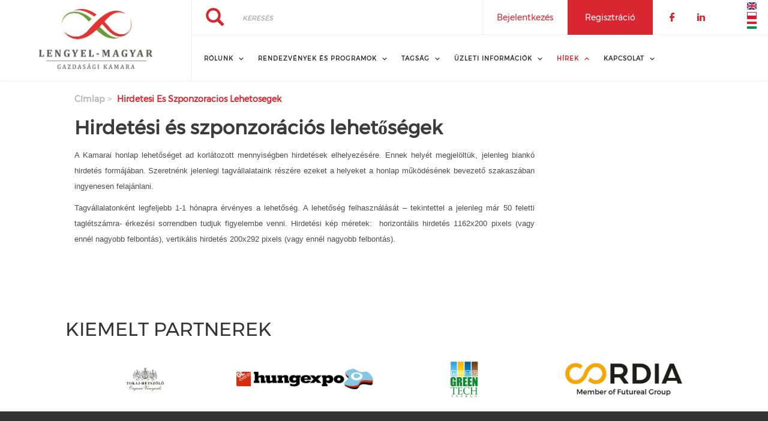

--- FILE ---
content_type: text/html; charset=UTF-8
request_url: https://www.plhucc.com/hu/hirdetesi-es-szponzoracios-lehetosegek
body_size: 10476
content:
<!DOCTYPE html><html lang="hu" dir="ltr" prefix="content: http://purl.org/rss/1.0/modules/content/ dc: http://purl.org/dc/terms/ foaf: http://xmlns.com/foaf/0.1/ og: http://ogp.me/ns# rdfs: http://www.w3.org/2000/01/rdf-schema# schema: http://schema.org/ sioc: http://rdfs.org/sioc/ns# sioct: http://rdfs.org/sioc/types# skos: http://www.w3.org/2004/02/skos/core# xsd: http://www.w3.org/2001/XMLSchema# "><head><meta charset="utf-8" /><script async src="https://www.googletagmanager.com/gtag/js?id=G-DCYRDH14EK"></script><script>window.dataLayer = window.dataLayer || [];function gtag(){dataLayer.push(arguments)};gtag("js", new Date());gtag("set", "developer_id.dMDhkMT", true);gtag("config", "G-DCYRDH14EK", {"groups":"default","page_placeholder":"PLACEHOLDER_page_location","allow_ad_personalization_signals":false});</script><link rel="canonical" href="https://www.plhucc.com/hu/hirdetesi-es-szponzoracios-lehetosegek" /><meta name="description" content="A Kamarai honlap lehetőséget ad korlátozott mennyiségben hirdetések elhelyezésére. Ennek helyét megjelöltük, jelenleg biankó hirdetés formájában. Szeretnénk jelenlegi tagvállalataink részére ezeket a helyeket a honlap működésének bevezető szakaszában ingyenesen felajánlani." /><meta name="Generator" content="Drupal 9 (https://www.drupal.org)" /><meta name="MobileOptimized" content="width" /><meta name="HandheldFriendly" content="true" /><meta name="viewport" content="width=device-width, initial-scale=1.0" /><link rel="stylesheet" href="https://www.plhucc.com/sites/default/files/fontyourface/local_fonts/montserrat/font.css" media="all" /><link rel="stylesheet" href="https://www.plhucc.com/sites/default/files/fontyourface/local_fonts/eventbank_v1_2/font.css" media="all" /><link rel="stylesheet" href="https://www.plhucc.com/sites/default/files/fontyourface/local_fonts/eventbank_v1_21/font.css" media="all" /><link rel="stylesheet" href="https://www.plhucc.com/sites/default/files/fontyourface/local_fonts/eventbank_v1_22/font.css" media="all" /><link rel="stylesheet" href="https://www.plhucc.com/sites/default/files/fontyourface/local_fonts/eventbank_v1_23/font.css" media="all" /><link rel="stylesheet" href="https://www.plhucc.com/sites/default/files/fontyourface/local_fonts/eventbank_v1_24/font.css" media="all" /><link rel="icon" href="/sites/default/files/cropped-favicon-192x192.png" type="image/png" /><link rel="alternate" hreflang="en" href="https://www.plhucc.com/advertising-and-sponsorship-opportunities" /><link rel="alternate" hreflang="pl" href="https://www.plhucc.com/pl/mozliwosci-reklamy-i-sponsoring" /><link rel="alternate" hreflang="hu" href="https://www.plhucc.com/hu/hirdetesi-es-szponzoracios-lehetosegek" /><title>Hirdetési és szponzorációs lehetőségek | Polish-Hungarian Chamber of Commerce</title><link rel="stylesheet" media="all" href="/sites/default/files/css/css_2fr_TcDWG9mfCVaoYfYCazAc6oYndRxztbj6XQ3Vq6k.css" /><link rel="stylesheet" media="all" href="/sites/default/files/css/css_c52IgT7mr3RkTuWVldGrc4uBodgv7xXYR3lhaixwgT0.css" /><link rel="stylesheet" media="all" href="/sites/default/files/css/css_Ps7o8hcQxsKoKzegqCEE3WYVcbBmgzTLcIxe1MCLzGY.css" /><link rel="stylesheet" media="all" href="/sites/default/files/css/css_zo7WJk0O6MWUPwcxEjwA8oxWCPS9H9lhdsybY6VxPqg.css" /><link rel="stylesheet" media="all" href="//cdn.jsdelivr.net/npm/bootstrap@3.4.1/dist/css/bootstrap.min.css" integrity="sha256-bZLfwXAP04zRMK2BjiO8iu9pf4FbLqX6zitd+tIvLhE=" crossorigin="anonymous" /><link rel="stylesheet" media="all" href="//cdn.jsdelivr.net/npm/@unicorn-fail/drupal-bootstrap-styles@0.0.2/dist/3.4.0/8.x-3.x/drupal-bootstrap.min.css" integrity="sha512-tGFFYdzcicBwsd5EPO92iUIytu9UkQR3tLMbORL9sfi/WswiHkA1O3ri9yHW+5dXk18Rd+pluMeDBrPKSwNCvw==" crossorigin="anonymous" /><link rel="stylesheet" media="all" href="/sites/default/files/css/css_55AedENM8GLV_EORLOZH2r-sVT2DrdY5arSg9zJ5CzA.css" /></head><body class="fontyourface page-node-381 body-class path-node page-node-type-page has-glyphicons context-hirdetesi-es-szponzoracios-lehetosegek route-entity-node-canonical"><div class="ajax-overlay"><div id="loading"></div></div> <a href="#main-content" class="visually-hidden focusable skip-link"> Ugrás a tartalomra </a><div class="dialog-off-canvas-main-canvas" data-off-canvas-main-canvas> <header class="navbar navbar-default container" id="navbar" role="banner"><div class="navbar-header"><div class="region region-navigation class-region-hirdetesi-es-szponzoracios-lehetosegek region-entity-node-canonical"> <section id="block-headerleft" class="col-xs-3 mobile-hide group-header-left block block-blockgroup block-block-groupheader-left clearfix"> <section id="block-logobranding" class="block block-block-content block-block-contente08ae5fb-c2f0-405a-b855-191e4dbb7828 clearfix"><div class="field field--name-body field--type-text-with-summary field--label-hidden field--item"><p><a aria-label="" class="lang-hu" data-entity-substitution="" data-entity-type="" data-entity-uuid="" href="/hu" id="" rel="" target="" title=""><img alt="image-20220119172411-1" data-entity-type="file" data-entity-uuid="6346c228-ad21-4095-90b2-0ea96198425d" height="213" src="/sites/default/files/inline-images/image-20220119172411-1.png" width="401" loading="lazy" /></a></p></div> </section> </section><section id="block-headerright" class="col-xs-9 mobile-hide group-header-right block block-blockgroup block-block-groupheader-right clearfix"> <section id="block-headerrighttop" class="col-xs-12 group-header-right-top block block-blockgroup block-block-groupheader-right-top clearfix"> <section class="language-switcher-language-url col-xs-1 block block-language block-language-blocklanguage-interface clearfix" id="block-languageswitcher" role="navigation"><ul class="links"><li hreflang="en" data-drupal-link-system-path="node/381" class="en"><a href="/advertising-and-sponsorship-opportunities" class="language-link" hreflang="en" data-drupal-link-system-path="node/381"> <img class="language-icon img-responsive" src="/modules/contrib/languageicons/flags/en.png" width="16" height="12" alt="English" title="English" loading="lazy" typeof="foaf:Image" /></a></li><li hreflang="pl" data-drupal-link-system-path="node/381" class="pl"><a href="/pl/mozliwosci-reklamy-i-sponsoring" class="language-link" hreflang="pl" data-drupal-link-system-path="node/381"> <img class="language-icon img-responsive" src="/modules/contrib/languageicons/flags/pl.png" width="16" height="12" alt="Polish" title="Polish" loading="lazy" typeof="foaf:Image" /></a></li><li hreflang="hu" data-drupal-link-system-path="node/381" class="hu is-active"><a href="/hu/hirdetesi-es-szponzoracios-lehetosegek" class="language-link is-active" hreflang="hu" data-drupal-link-system-path="node/381"> <img class="language-icon img-responsive" src="/modules/contrib/languageicons/flags/hu.png" width="16" height="12" alt="Hungarian" title="Hungarian" loading="lazy" typeof="foaf:Image" /></a></li></ul> </section><div class="search-block-form col-xs-4 search-block-header block block-search block-search-form-block" data-drupal-selector="search-block-form" id="block-searchform" role="search"><form action="/hu/search/node" method="get" id="search-block-form" accept-charset="UTF-8"><div class="form-item js-form-item form-type-search js-form-type-search form-item-keys js-form-item-keys form-no-label form-group"> <label for="edit-keys" class="control-label sr-only">Keresés</label><div class="input-group"><input title="" data-toggle="" data-original-title="" data-drupal-selector="edit-keys" class="form-search form-control" placeholder="Keresés" type="search" id="edit-keys" name="keys" value="" size="15" maxlength="128" /><span class="input-group-btn"><button type="submit" value="Keresés" class="button js-form-submit form-submit btn-primary btn icon-only" name=""><span class="sr-only">Keresés</span><span class="icon glyphicon glyphicon-search" aria-hidden="true"></span></button></span></div><div id="edit-keys--description" class="description help-block"> A keresendő kifejezések megadása.</div></div><div class="form-actions form-group js-form-wrapper form-wrapper" data-drupal-selector="edit-actions" id="edit-actions"></div></form></div><section id="block-socialfollow" class="col-xs-3 header-login-register-follow header-social-follow block block-eventbank-social block-social-follow-block clearfix"><div class="icon-social-header"><div class="social-header-follow button-social-media"> <a href="https://www.facebook.com/plhucham" target="_blank"> <span class="f-icon facebook-icon icon-social-media"></span> </a></div><div class="social-header-follow button-social-media"> <a href="https://www.linkedin.com/company/plhucham/" target="_blank"> <span class="f-icon linkedin-icon icon-social-media"></span> </a></div></div> </section><section id="block-eventbankregister" class="col-xs-2 header-login-register-follow header-eventbank-register block block-eventbank-api block-eventbank-register-block clearfix"> <a target="_blank" href="https://plhucc.glueup.com/register/account"><div class="field field--name-body field--type-text-with-summary field--label-hidden field--item"><p> Regisztráció</p></div> </a> </section><section id="block-eventbanklogin" class="col-xs-2 header-login-register-follow header-eventbank-login block block-eventbank-api block-eventbank-login-block clearfix"> <a class="popup-modal user-login-button" href="/user/login#region-content"><div class="field field--name-body field--type-text-with-summary field--label-hidden field--item"><p> Bejelentkezés</p></div> </a> </section> </section><section id="block-mainnavigation" class="col-xs-12 main-navigation block block-superfish block-superfishmain clearfix"><ul id="superfish-main" class="menu sf-menu sf-main sf-navbar sf-style-white"><li id="main-menu-link-content289c190f-02a6-4931-a117-68244663329e" class="sf-depth-1 menuparent"><span class="sf-depth-1 menuparent nolink">Rólunk</span><ul><li id="main-menu-link-content6e142877-3d28-4ed2-9e5b-fdd1873e9518" class="sf-depth-2 sf-no-children"><a href="/hu/kuldetesunk" class="sf-depth-2">Küldetésünk és Történetünk</a></li><li id="main-menu-link-content6f4d8ed5-ea9c-4dd2-9617-fb2c45b552d5" class="sf-depth-2 sf-no-children"><a href="/hu/elnokseg" class="sf-depth-2">Elnökség</a></li><li id="main-menu-link-content51e783b3-0af4-4d6e-86d6-d5934d40df1d" class="sf-depth-2 sf-no-children"><a href="/hu/partnerintezmenyek" class="sf-depth-2">Partnerintézmények</a></li><li id="main-menu-link-contentc7be86a2-2733-46d8-88dc-a5656c474787" class="sf-depth-2 sf-no-children"><a href="/hu/alapito-okirat" class="sf-depth-2">Alapitó Okirat</a></li><li id="main-menu-link-contentdd7d328f-9b8d-43e7-a345-579c3bafbdf2" class="sf-depth-2 sf-no-children"><a href="/hu/adatvedelmi-szabalyzat" class="sf-depth-2">Adatvédelmi szabályzat</a></li></ul></li><li id="main-menu-link-content1f95291f-33c3-42c4-9e89-47f7d863cbc8" class="sf-depth-1 menuparent"><span class="sf-depth-1 menuparent nolink">Rendezvények és programok</span><ul><li id="main-menu-link-content3c1e3653-37be-4901-9499-720f82266f1c" class="sf-depth-2 sf-no-children"><a href="/hu/events" class="sf-depth-2">Rendezvények</a></li><li id="main-menu-link-content75dfee39-1f0a-406a-88fa-c8821abdbf66" class="sf-depth-2 sf-no-children"><a href="/hu/community-event" class="sf-depth-2">További események</a></li><li id="main-menu-link-contentdf360e2e-1eed-4502-b212-2e63d8bfb8a0" class="sf-depth-2 sf-no-children"><a href="/hu/galeria" class="sf-depth-2">Galéria</a></li><li id="main-menu-link-contentecc100f5-3be5-4d8b-b680-1eb78ff85b59" class="sf-depth-2 sf-no-children"><a href="/hu/programok" class="sf-depth-2">Programok</a></li></ul></li><li id="main-menu-link-content5d2f0f27-992e-4944-b1b5-a47d234b4db5" class="sf-depth-1 menuparent"><span class="sf-depth-1 menuparent nolink">Tagság</span><ul><li id="main-menu-link-content66a732de-ec28-49ee-9205-fe61cf6d0ec5" class="sf-depth-2 sf-no-children"><a href="/hu/tagsagi-elonyok" class="sf-depth-2">Tagsági előnyök</a></li><li id="main-menu-link-contente45b991a-0ce3-49c6-8bea-6f7d66d35070" class="sf-depth-2 sf-no-children"><a href="/hu/membership-directory/corporate" class="sf-depth-2">Tagvállalatok</a></li></ul></li><li id="main-menu-link-content849c892b-91d2-4500-aaf1-c9c152648354" class="sf-depth-1 menuparent"><span class="sf-depth-1 menuparent nolink">Üzleti információk</span><ul><li id="main-menu-link-content782cf956-de5c-4e16-bea0-b969ef133377" class="sf-depth-2 sf-no-children"><a href="/hu/uzleti-tevenykenyseg-lengyelorszagban" class="sf-depth-2">Üzleti tevénykenység Lengyelországban</a></li><li id="main-menu-link-content8d402ed3-6ee2-41b1-a854-309843ea79ac" class="sf-depth-2 sf-no-children"><a href="/hu/uzleti-tevekenyseg-magyarorszagon" class="sf-depth-2">Üzleti tevékenység Magyarországon</a></li><li id="main-menu-link-contentab113b12-d894-4696-a858-c4b3f16becb9" class="sf-depth-2 sf-no-children"><a href="/hu/vasarok-magyarorszagon" class="sf-depth-2">Vásárok Magyarországon</a></li><li id="main-menu-link-content7d3d5c22-6f0f-438d-a48e-d7229c21e2f6" class="sf-depth-2 sf-no-children"><a href="/hu/vasarok-lengyelorszagban" class="sf-depth-2">Vásárok Lengyelországban</a></li><li id="main-menu-link-contentc2e5147f-c9cf-46d9-affa-a4d5ac851f56" class="sf-depth-2 sf-no-children"><a href="/hu/gazdasagi-informaciok" class="sf-depth-2">Gazdasági információk</a></li><li id="main-menu-link-contentbcdc2642-3a13-4369-a620-5a8efee9e46e" class="sf-depth-2 sf-no-children"><a href="/hu/jogi-informaciok" class="sf-depth-2">Jogi információk</a></li><li id="main-menu-link-content947f7735-bc3b-4299-a531-cee14185608d" class="sf-depth-2 sf-no-children"><a href="/hu/adozasra-vonatkozo-informaciok" class="sf-depth-2">Adózásra vonatkozó információk</a></li><li id="main-menu-link-contentf5e16736-8289-4477-84b6-0100794355ed" class="sf-depth-2 sf-no-children"><a href="/hu/kulturalis-informaciok" class="sf-depth-2">Kultúrális információk</a></li></ul></li><li id="main-menu-link-content9144f3d1-230d-464a-bbd7-4ec109b1ef70" class="active-trail sf-depth-1 menuparent"><span class="sf-depth-1 menuparent nolink">Hírek</span><ul><li id="main-menu-link-contentcd17e3b2-c75f-41de-a054-e7c7736f0e55" class="sf-depth-2 sf-no-children"><a href="/hu/news" class="sf-depth-2">Hírek</a></li><li id="main-menu-link-content5ef7fa4b-ee1e-4a9e-91a4-8e02f42565e0" class="sf-depth-2 sf-no-children"><a href="/hu/hirlevel" class="sf-depth-2">Hírlevél</a></li><li id="main-menu-link-contentb8424a0a-a55a-44d3-a38b-4e686e2692f8" class="sf-depth-2 sf-no-children"><a href="/hu/jobs" class="sf-depth-2">HR Infocenter</a></li><li id="main-menu-link-contentb6859423-5a03-40f9-8713-fd01184fb80f" class="sf-depth-2 sf-no-children"><a href="/hu/mediakapcsolat" class="sf-depth-2">Médiakapcsolat</a></li><li id="main-menu-link-contente0201948-8c4a-4747-b9f0-3e0e6dd0f026" class="active-trail sf-depth-2 sf-no-children"><a href="/hu/hirdetesi-es-szponzoracios-lehetosegek" class="is-active sf-depth-2">Hirdetési és szponzorációs lehetőségek</a></li></ul></li><li id="main-menu-link-content3825fcbc-fddc-4e18-915d-9581d1757406" class="sf-depth-1 menuparent"><span class="sf-depth-1 menuparent nolink">Kapcsolat</span><ul><li id="main-menu-link-contenta0013c7e-10ac-4d90-ba51-06f811799bac" class="sf-depth-2 sf-no-children"><a href="/hu/contact" class="sf-depth-2">Kapcsolatfelvétel</a></li></ul></li></ul> </section> </section><section id="block-mobileheadertop" class="col-xs-12 mobile-display mobile-header-top block block-blockgroup block-block-groupmobile-header-top clearfix"> <section id="block-socialfollow-2" class="col-xs-6 header-login-register-follow-mobile social-follow-mobile block block-eventbank-social block-social-follow-block clearfix"><div class="icon-social-header"><div class="social-header-follow button-social-media"> <a href="https://www.facebook.com/plhucham" target="_blank"> <span class="f-icon facebook-icon icon-social-media"></span> </a></div><div class="social-header-follow button-social-media"> <a href="https://www.linkedin.com/company/plhucham/" target="_blank"> <span class="f-icon linkedin-icon icon-social-media"></span> </a></div></div> </section><section id="block-eventbanklogin-2" class="col-xs-3 header-login-register-follow-mobile eventbank-login-mobile block block-eventbank-api block-eventbank-login-block clearfix"> <a class="popup-modal user-login-button" href="/user/login#region-content"><div class="field field--name-body field--type-text-with-summary field--label-hidden field--item"><p> Bejelentkezés</p></div> </a> </section><section id="block-eventbankregister-2" class="col-xs-3 header-login-register-follow-mobile eventbank-register-mobile block block-eventbank-api block-eventbank-register-block clearfix"> <a target="_blank" href="https://plhucc.glueup.com/register/account"><div class="field field--name-body field--type-text-with-summary field--label-hidden field--item"><p> Regisztráció</p></div> </a> </section> </section><section id="block-mobileheaderbottom" class="col-xs-12 mobile-display mobile-header-bottom block block-blockgroup block-block-groupmobile-header-bottom clearfix"> <a class="logo navbar-btn pull-left" href="/hu" title="Címlap" rel="home"> <img src="/sites/default/files/uk_lengyel-magyar_kereskedelmi_logo.png" alt="Címlap" /> </a> <section id="block-mobilemenu" class="col-xs-6 block block-eventbank-api block-mobile-menu clearfix"><div class="mobile-header-menu"> <span class="mobile-header-menu-link f-icon mobile-menu-icon"></span><div class="mobile-block-menu"> <span class="f-icon close-icon"></span> <section id="block-mainnavigation-2" class="main-navigation-mobile block block-superfish block-superfishmain clearfix"><ul id="superfish-main--2" class="menu sf-menu sf-main sf-vertical sf-style-none"><li id="main-menu-link-content289c190f-02a6-4931-a117-68244663329e--2" class="sf-depth-1 menuparent"><span class="sf-depth-1 menuparent nolink">Rólunk</span><ul><li id="main-menu-link-content6e142877-3d28-4ed2-9e5b-fdd1873e9518--2" class="sf-depth-2 sf-no-children"><a href="/hu/kuldetesunk" class="sf-depth-2">Küldetésünk és Történetünk</a></li><li id="main-menu-link-content6f4d8ed5-ea9c-4dd2-9617-fb2c45b552d5--2" class="sf-depth-2 sf-no-children"><a href="/hu/elnokseg" class="sf-depth-2">Elnökség</a></li><li id="main-menu-link-content51e783b3-0af4-4d6e-86d6-d5934d40df1d--2" class="sf-depth-2 sf-no-children"><a href="/hu/partnerintezmenyek" class="sf-depth-2">Partnerintézmények</a></li><li id="main-menu-link-contentc7be86a2-2733-46d8-88dc-a5656c474787--2" class="sf-depth-2 sf-no-children"><a href="/hu/alapito-okirat" class="sf-depth-2">Alapitó Okirat</a></li><li id="main-menu-link-contentdd7d328f-9b8d-43e7-a345-579c3bafbdf2--2" class="sf-depth-2 sf-no-children"><a href="/hu/adatvedelmi-szabalyzat" class="sf-depth-2">Adatvédelmi szabályzat</a></li></ul></li><li id="main-menu-link-content1f95291f-33c3-42c4-9e89-47f7d863cbc8--2" class="sf-depth-1 menuparent"><span class="sf-depth-1 menuparent nolink">Rendezvények és programok</span><ul><li id="main-menu-link-content3c1e3653-37be-4901-9499-720f82266f1c--2" class="sf-depth-2 sf-no-children"><a href="/hu/events" class="sf-depth-2">Rendezvények</a></li><li id="main-menu-link-content75dfee39-1f0a-406a-88fa-c8821abdbf66--2" class="sf-depth-2 sf-no-children"><a href="/hu/community-event" class="sf-depth-2">További események</a></li><li id="main-menu-link-contentdf360e2e-1eed-4502-b212-2e63d8bfb8a0--2" class="sf-depth-2 sf-no-children"><a href="/hu/galeria" class="sf-depth-2">Galéria</a></li><li id="main-menu-link-contentecc100f5-3be5-4d8b-b680-1eb78ff85b59--2" class="sf-depth-2 sf-no-children"><a href="/hu/programok" class="sf-depth-2">Programok</a></li></ul></li><li id="main-menu-link-content5d2f0f27-992e-4944-b1b5-a47d234b4db5--2" class="sf-depth-1 menuparent"><span class="sf-depth-1 menuparent nolink">Tagság</span><ul><li id="main-menu-link-content66a732de-ec28-49ee-9205-fe61cf6d0ec5--2" class="sf-depth-2 sf-no-children"><a href="/hu/tagsagi-elonyok" class="sf-depth-2">Tagsági előnyök</a></li><li id="main-menu-link-contente45b991a-0ce3-49c6-8bea-6f7d66d35070--2" class="sf-depth-2 sf-no-children"><a href="/hu/membership-directory/corporate" class="sf-depth-2">Tagvállalatok</a></li></ul></li><li id="main-menu-link-content849c892b-91d2-4500-aaf1-c9c152648354--2" class="sf-depth-1 menuparent"><span class="sf-depth-1 menuparent nolink">Üzleti információk</span><ul><li id="main-menu-link-content782cf956-de5c-4e16-bea0-b969ef133377--2" class="sf-depth-2 sf-no-children"><a href="/hu/uzleti-tevenykenyseg-lengyelorszagban" class="sf-depth-2">Üzleti tevénykenység Lengyelországban</a></li><li id="main-menu-link-content8d402ed3-6ee2-41b1-a854-309843ea79ac--2" class="sf-depth-2 sf-no-children"><a href="/hu/uzleti-tevekenyseg-magyarorszagon" class="sf-depth-2">Üzleti tevékenység Magyarországon</a></li><li id="main-menu-link-contentab113b12-d894-4696-a858-c4b3f16becb9--2" class="sf-depth-2 sf-no-children"><a href="/hu/vasarok-magyarorszagon" class="sf-depth-2">Vásárok Magyarországon</a></li><li id="main-menu-link-content7d3d5c22-6f0f-438d-a48e-d7229c21e2f6--2" class="sf-depth-2 sf-no-children"><a href="/hu/vasarok-lengyelorszagban" class="sf-depth-2">Vásárok Lengyelországban</a></li><li id="main-menu-link-contentc2e5147f-c9cf-46d9-affa-a4d5ac851f56--2" class="sf-depth-2 sf-no-children"><a href="/hu/gazdasagi-informaciok" class="sf-depth-2">Gazdasági információk</a></li><li id="main-menu-link-contentbcdc2642-3a13-4369-a620-5a8efee9e46e--2" class="sf-depth-2 sf-no-children"><a href="/hu/jogi-informaciok" class="sf-depth-2">Jogi információk</a></li><li id="main-menu-link-content947f7735-bc3b-4299-a531-cee14185608d--2" class="sf-depth-2 sf-no-children"><a href="/hu/adozasra-vonatkozo-informaciok" class="sf-depth-2">Adózásra vonatkozó információk</a></li><li id="main-menu-link-contentf5e16736-8289-4477-84b6-0100794355ed--2" class="sf-depth-2 sf-no-children"><a href="/hu/kulturalis-informaciok" class="sf-depth-2">Kultúrális információk</a></li></ul></li><li id="main-menu-link-content9144f3d1-230d-464a-bbd7-4ec109b1ef70--2" class="active-trail sf-depth-1 menuparent"><span class="sf-depth-1 menuparent nolink">Hírek</span><ul><li id="main-menu-link-contentcd17e3b2-c75f-41de-a054-e7c7736f0e55--2" class="sf-depth-2 sf-no-children"><a href="/hu/news" class="sf-depth-2">Hírek</a></li><li id="main-menu-link-content5ef7fa4b-ee1e-4a9e-91a4-8e02f42565e0--2" class="sf-depth-2 sf-no-children"><a href="/hu/hirlevel" class="sf-depth-2">Hírlevél</a></li><li id="main-menu-link-contentb8424a0a-a55a-44d3-a38b-4e686e2692f8--2" class="sf-depth-2 sf-no-children"><a href="/hu/jobs" class="sf-depth-2">HR Infocenter</a></li><li id="main-menu-link-contentb6859423-5a03-40f9-8713-fd01184fb80f--2" class="sf-depth-2 sf-no-children"><a href="/hu/mediakapcsolat" class="sf-depth-2">Médiakapcsolat</a></li><li id="main-menu-link-contente0201948-8c4a-4747-b9f0-3e0e6dd0f026--2" class="active-trail sf-depth-2 sf-no-children"><a href="/hu/hirdetesi-es-szponzoracios-lehetosegek" class="is-active sf-depth-2">Hirdetési és szponzorációs lehetőségek</a></li></ul></li><li id="main-menu-link-content3825fcbc-fddc-4e18-915d-9581d1757406--2" class="sf-depth-1 menuparent"><span class="sf-depth-1 menuparent nolink">Kapcsolat</span><ul><li id="main-menu-link-contenta0013c7e-10ac-4d90-ba51-06f811799bac--2" class="sf-depth-2 sf-no-children"><a href="/hu/contact" class="sf-depth-2">Kapcsolatfelvétel</a></li></ul></li></ul> </section><div class="social-block-menu-container"><div class="social-block-menu"><div class="social-menu-follow button-social-media"> <a href="https://www.facebook.com/plhucham" target="_blank"> <span class="f-icon facebook-icon icon-social-media"></span> </a></div><div class="social-menu-follow button-social-media"> <a href="https://www.linkedin.com/company/plhucham/" target="_blank"> <span class="f-icon linkedin-icon icon-social-media"></span> </a></div></div></div></div></div> </section><section id="block-mainnavigation-2" class="main-navigation-mobile block block-superfish block-superfishmain clearfix"><ul id="superfish-main--2" class="menu sf-menu sf-main sf-vertical sf-style-none"><li id="main-menu-link-content289c190f-02a6-4931-a117-68244663329e--2" class="sf-depth-1 menuparent"><span class="sf-depth-1 menuparent nolink">Rólunk</span><ul><li id="main-menu-link-content6e142877-3d28-4ed2-9e5b-fdd1873e9518--2" class="sf-depth-2 sf-no-children"><a href="/hu/kuldetesunk" class="sf-depth-2">Küldetésünk és Történetünk</a></li><li id="main-menu-link-content6f4d8ed5-ea9c-4dd2-9617-fb2c45b552d5--2" class="sf-depth-2 sf-no-children"><a href="/hu/elnokseg" class="sf-depth-2">Elnökség</a></li><li id="main-menu-link-content51e783b3-0af4-4d6e-86d6-d5934d40df1d--2" class="sf-depth-2 sf-no-children"><a href="/hu/partnerintezmenyek" class="sf-depth-2">Partnerintézmények</a></li><li id="main-menu-link-contentc7be86a2-2733-46d8-88dc-a5656c474787--2" class="sf-depth-2 sf-no-children"><a href="/hu/alapito-okirat" class="sf-depth-2">Alapitó Okirat</a></li><li id="main-menu-link-contentdd7d328f-9b8d-43e7-a345-579c3bafbdf2--2" class="sf-depth-2 sf-no-children"><a href="/hu/adatvedelmi-szabalyzat" class="sf-depth-2">Adatvédelmi szabályzat</a></li></ul></li><li id="main-menu-link-content1f95291f-33c3-42c4-9e89-47f7d863cbc8--2" class="sf-depth-1 menuparent"><span class="sf-depth-1 menuparent nolink">Rendezvények és programok</span><ul><li id="main-menu-link-content3c1e3653-37be-4901-9499-720f82266f1c--2" class="sf-depth-2 sf-no-children"><a href="/hu/events" class="sf-depth-2">Rendezvények</a></li><li id="main-menu-link-content75dfee39-1f0a-406a-88fa-c8821abdbf66--2" class="sf-depth-2 sf-no-children"><a href="/hu/community-event" class="sf-depth-2">További események</a></li><li id="main-menu-link-contentdf360e2e-1eed-4502-b212-2e63d8bfb8a0--2" class="sf-depth-2 sf-no-children"><a href="/hu/galeria" class="sf-depth-2">Galéria</a></li><li id="main-menu-link-contentecc100f5-3be5-4d8b-b680-1eb78ff85b59--2" class="sf-depth-2 sf-no-children"><a href="/hu/programok" class="sf-depth-2">Programok</a></li></ul></li><li id="main-menu-link-content5d2f0f27-992e-4944-b1b5-a47d234b4db5--2" class="sf-depth-1 menuparent"><span class="sf-depth-1 menuparent nolink">Tagság</span><ul><li id="main-menu-link-content66a732de-ec28-49ee-9205-fe61cf6d0ec5--2" class="sf-depth-2 sf-no-children"><a href="/hu/tagsagi-elonyok" class="sf-depth-2">Tagsági előnyök</a></li><li id="main-menu-link-contente45b991a-0ce3-49c6-8bea-6f7d66d35070--2" class="sf-depth-2 sf-no-children"><a href="/hu/membership-directory/corporate" class="sf-depth-2">Tagvállalatok</a></li></ul></li><li id="main-menu-link-content849c892b-91d2-4500-aaf1-c9c152648354--2" class="sf-depth-1 menuparent"><span class="sf-depth-1 menuparent nolink">Üzleti információk</span><ul><li id="main-menu-link-content782cf956-de5c-4e16-bea0-b969ef133377--2" class="sf-depth-2 sf-no-children"><a href="/hu/uzleti-tevenykenyseg-lengyelorszagban" class="sf-depth-2">Üzleti tevénykenység Lengyelországban</a></li><li id="main-menu-link-content8d402ed3-6ee2-41b1-a854-309843ea79ac--2" class="sf-depth-2 sf-no-children"><a href="/hu/uzleti-tevekenyseg-magyarorszagon" class="sf-depth-2">Üzleti tevékenység Magyarországon</a></li><li id="main-menu-link-contentab113b12-d894-4696-a858-c4b3f16becb9--2" class="sf-depth-2 sf-no-children"><a href="/hu/vasarok-magyarorszagon" class="sf-depth-2">Vásárok Magyarországon</a></li><li id="main-menu-link-content7d3d5c22-6f0f-438d-a48e-d7229c21e2f6--2" class="sf-depth-2 sf-no-children"><a href="/hu/vasarok-lengyelorszagban" class="sf-depth-2">Vásárok Lengyelországban</a></li><li id="main-menu-link-contentc2e5147f-c9cf-46d9-affa-a4d5ac851f56--2" class="sf-depth-2 sf-no-children"><a href="/hu/gazdasagi-informaciok" class="sf-depth-2">Gazdasági információk</a></li><li id="main-menu-link-contentbcdc2642-3a13-4369-a620-5a8efee9e46e--2" class="sf-depth-2 sf-no-children"><a href="/hu/jogi-informaciok" class="sf-depth-2">Jogi információk</a></li><li id="main-menu-link-content947f7735-bc3b-4299-a531-cee14185608d--2" class="sf-depth-2 sf-no-children"><a href="/hu/adozasra-vonatkozo-informaciok" class="sf-depth-2">Adózásra vonatkozó információk</a></li><li id="main-menu-link-contentf5e16736-8289-4477-84b6-0100794355ed--2" class="sf-depth-2 sf-no-children"><a href="/hu/kulturalis-informaciok" class="sf-depth-2">Kultúrális információk</a></li></ul></li><li id="main-menu-link-content9144f3d1-230d-464a-bbd7-4ec109b1ef70--2" class="active-trail sf-depth-1 menuparent"><span class="sf-depth-1 menuparent nolink">Hírek</span><ul><li id="main-menu-link-contentcd17e3b2-c75f-41de-a054-e7c7736f0e55--2" class="sf-depth-2 sf-no-children"><a href="/hu/news" class="sf-depth-2">Hírek</a></li><li id="main-menu-link-content5ef7fa4b-ee1e-4a9e-91a4-8e02f42565e0--2" class="sf-depth-2 sf-no-children"><a href="/hu/hirlevel" class="sf-depth-2">Hírlevél</a></li><li id="main-menu-link-contentb8424a0a-a55a-44d3-a38b-4e686e2692f8--2" class="sf-depth-2 sf-no-children"><a href="/hu/jobs" class="sf-depth-2">HR Infocenter</a></li><li id="main-menu-link-contentb6859423-5a03-40f9-8713-fd01184fb80f--2" class="sf-depth-2 sf-no-children"><a href="/hu/mediakapcsolat" class="sf-depth-2">Médiakapcsolat</a></li><li id="main-menu-link-contente0201948-8c4a-4747-b9f0-3e0e6dd0f026--2" class="active-trail sf-depth-2 sf-no-children"><a href="/hu/hirdetesi-es-szponzoracios-lehetosegek" class="is-active sf-depth-2">Hirdetési és szponzorációs lehetőségek</a></li></ul></li><li id="main-menu-link-content3825fcbc-fddc-4e18-915d-9581d1757406--2" class="sf-depth-1 menuparent"><span class="sf-depth-1 menuparent nolink">Kapcsolat</span><ul><li id="main-menu-link-contenta0013c7e-10ac-4d90-ba51-06f811799bac--2" class="sf-depth-2 sf-no-children"><a href="/hu/contact" class="sf-depth-2">Kapcsolatfelvétel</a></li></ul></li></ul> </section> </section></div></div> </header><div class="full-top-page"><div role="heading"></div></div><div role="main" class="main-container container js-quickedit-main-content"><div class="row"> <section class="col-sm-9"><div class="highlighted"><div class="region region-highlighted class-region-hirdetesi-es-szponzoracios-lehetosegek region-entity-node-canonical"><ol class="breadcrumb"><li > <a href="/hu">Címlap</a></li><li > hirdetesi es szponzoracios lehetosegek</li></ol><div data-drupal-messages-fallback class="hidden"></div></div></div> <a id="main-content"></a><div class="region region-content class-region-hirdetesi-es-szponzoracios-lehetosegek region-entity-node-canonical"> <section class="views-element-container block-ads-side-mobile block block-views block-views-blockblock-ads-block-3 clearfix" id="block-views-block-block-ads-block-3"><div class="form-group"><div class="view view-block-ads view-id-block_ads view-display-id-block_3 js-view-dom-id-16c2e40e207c9c30781e6eba1caf4d667c7b406ea6518e58bcd507c7f0db5d85"></div></div> </section><h1 class="page-header"><span property="schema:name">Hirdetési és szponzorációs lehetőségek</span></h1> <article data-history-node-id="381" role="article" about="/hu/hirdetesi-es-szponzoracios-lehetosegek" typeof="schema:WebPage" class="page full clearfix"> <span property="schema:name" content="Hirdetési és szponzorációs lehetőségek" class="hidden"></span><div class="content"><div property="schema:text" class="field field--name-body field--type-text-with-summary field--label-hidden field--item"><p class="text-align-justify"><span style="font-size:11pt"><span style="font-family:Calibri,sans-serif"><span lang="EN-GB" style="font-size:10.0pt" xml:lang="EN-GB"><span style="font-family:&quot;Calibri Light&quot;,sans-serif">A Kamarai honlap lehetőséget ad korlátozott mennyiségben hirdetések elhelyezésére. Ennek helyét megjelöltük, jelenleg biankó hirdetés formájában. Szeretnénk jelenlegi tagvállalataink részére ezeket a helyeket a honlap működésének bevezető szakaszában ingyenesen felajánlani.</span></span></span></span></p><p class="text-align-justify"><span style="font-size:11pt"><span style="font-family:Calibri,sans-serif"><span lang="EN-GB" style="font-size:10.0pt" xml:lang="EN-GB"><span style="font-family:&quot;Calibri Light&quot;,sans-serif">Tagvállalatonként legfeljebb 1-1 hónapra érvényes a lehetőség. A lehetőség felhasználását – tekintettel a jelenleg már 50 feletti taglétszámra- érkezési sorrendben tudjuk figyelembe venni. </span></span></span></span><span style="font-size:11pt"><span style="font-family:Calibri,sans-serif"><span lang="EN-GB" style="font-size:10.0pt" xml:lang="EN-GB"><span style="font-family:&quot;Calibri Light&quot;,sans-serif">Hirdetési kép méretek:  horizontális hirdetés 1162x200 pixels (vagy ennél nagyobb felbontás), vertikális hirdetés 200x292 pixels (vagy ennél nagyobb felbontás).</span></span></span></span></p></div></div></article><section class="views-element-container block-ads-side-mobile block block-views block-views-blockblock-ads-block-4 clearfix" id="block-views-block-block-ads-block-4"><div class="form-group"><div class="view view-block-ads view-id-block_ads view-display-id-block_4 js-view-dom-id-1adc37ca01b2933277b811621b290b124b40cce956f4a918ca4455599cfde5f6"></div></div> </section></div> </section> <aside class="col-sm-3" role="complementary"><div class="region region-sidebar-second class-region-hirdetesi-es-szponzoracios-lehetosegek region-entity-node-canonical"> <section class="views-element-container block-ads-vertical block block-views block-views-blockblock-ads-block-1 clearfix" id="block-views-block-block-ads-block-1"><div class="form-group"><div class="view view-block-ads view-id-block_ads view-display-id-block_1 js-view-dom-id-0c409ba6eab3208bdb6f6427ef690bee28310ea28ca375fca115b445e46ba13d"></div></div> </section><section class="views-element-container block-ads-vertical block block-views block-views-blockblock-ads-block-2 clearfix" id="block-views-block-block-ads-block-2"><div class="form-group"><div class="view view-block-ads view-id-block_ads view-display-id-block_2 js-view-dom-id-82c304d983ba30975759d1bf2681ae1e94c2817c9accd795e972e72625c92589"></div></div> </section></div> </aside></div></div> <footer class="footer container" role="contentinfo"><div class="region region-footer class-region-hirdetesi-es-szponzoracios-lehetosegek region-entity-node-canonical"> <section class="views-element-container block-publicity-rotate block block-views block-views-blockpublicity-rotate-block-1 clearfix" id="block-views-block-publicity-rotate-block-1"><h2 class="block-title">KIEMELT PARTNEREK</h2><div class="form-group"><div class="view view-publicity-rotate view-id-publicity_rotate view-display-id-block_1 js-view-dom-id-4e203bbedb2c8638e7f4c40251a6838377f2529df3b1c87a353736e6841283e9"><div class="view-content"><div class="slick blazy slick--view slick--view--publicity-rotate slick--view--publicity-rotate--block-1 slick--view--publicity-rotate-block-block-1 slick--skin--default slick--optionset--sponsors slick--multiple-view" data-blazy="" id="slick-views-publicity-rotate-block-block-1-1"><div id="slick-views-publicity-rotate-block-block-1-1-slider" data-slick="{&quot;autoplay&quot;:true,&quot;arrows&quot;:false,&quot;lazyLoad&quot;:&quot;blazy&quot;,&quot;slidesToShow&quot;:4}" class="slick__slider"><div class="slick__slide slide slide--0"><ul class="blazy slick--view slick--view--publicity-rotate slick--view--publicity-rotate--block-1 slick--view--publicity-rotate-block-block-1 blazy--grid block-grid block-count-12 large-block-grid-1 slide__content" data-blazy="" id="slick-views-publicity-rotate-block-block-1-1-2"><li class="grid slide__grid grid--0"><div class="grid__content form-group"><div class="slick__slide slide slide--0"><div class="views-field views-field-field-website-link"><div class="field-content"> <img loading="lazy" src="/sites/default/files/styles/logo_medium/public/2022-02/tokaj_0.jpg?itok=S1wSyqPP" width="86" height="86" alt="" typeof="Image" class="img-responsive" /></div></div></div></div></li></ul></div><div class="slick__slide slide slide--1"><ul class="blazy slick--view slick--view--publicity-rotate slick--view--publicity-rotate--block-1 slick--view--publicity-rotate-block-block-1 blazy--grid block-grid block-count-12 large-block-grid-1 slide__content" data-blazy="" id="slick-views-publicity-rotate-block-block-1-1-3"><li class="grid slide__grid grid--0"><div class="grid__content form-group"><div class="slick__slide slide slide--0"><div class="views-field views-field-field-website-link"><div class="field-content"> <img loading="lazy" src="/sites/default/files/styles/logo_medium/public/2022-10/GL_Hungexpo_logo%20%281%29_0.png?itok=f52qJ5qB" width="298" height="60" alt="" typeof="Image" class="img-responsive" /></div></div></div></div></li></ul></div><div class="slick__slide slide slide--2"><ul class="blazy slick--view slick--view--publicity-rotate slick--view--publicity-rotate--block-1 slick--view--publicity-rotate-block-block-1 blazy--grid block-grid block-count-12 large-block-grid-1 slide__content" data-blazy="" id="slick-views-publicity-rotate-block-block-1-1-4"><li class="grid slide__grid grid--0"><div class="grid__content form-group"><div class="slick__slide slide slide--0"><div class="views-field views-field-field-website-link"><div class="field-content"> <img loading="lazy" src="/sites/default/files/styles/logo_medium/public/2022-01/1.Greentech%20logo.jpg?itok=bm5ti_5O" width="68" height="86" alt="" typeof="Image" class="img-responsive" /></div></div></div></div></li></ul></div><div class="slick__slide slide slide--3"><ul class="blazy slick--view slick--view--publicity-rotate slick--view--publicity-rotate--block-1 slick--view--publicity-rotate-block-block-1 blazy--grid block-grid block-count-12 large-block-grid-1 slide__content" data-blazy="" id="slick-views-publicity-rotate-block-block-1-1-5"><li class="grid slide__grid grid--0"><div class="grid__content form-group"><div class="slick__slide slide slide--0"><div class="views-field views-field-field-website-link"><div class="field-content"> <img loading="lazy" src="/sites/default/files/styles/logo_medium/public/2022-01/2.%20Cordia%20logo.jpg?itok=OX2IpZ-5" width="270" height="86" alt="" typeof="Image" class="img-responsive" /></div></div></div></div></li></ul></div><div class="slick__slide slide slide--4"><ul class="blazy slick--view slick--view--publicity-rotate slick--view--publicity-rotate--block-1 slick--view--publicity-rotate-block-block-1 blazy--grid block-grid block-count-12 large-block-grid-1 slide__content" data-blazy="" id="slick-views-publicity-rotate-block-block-1-1-6"><li class="grid slide__grid grid--0"><div class="grid__content form-group"><div class="slick__slide slide slide--0"><div class="views-field views-field-field-website-link"><div class="field-content"> <img loading="lazy" src="/sites/default/files/styles/logo_medium/public/2022-01/3.%20HPL.png?itok=6c7oLxKS" width="88" height="86" alt="" typeof="Image" class="img-responsive" /></div></div></div></div></li></ul></div><div class="slick__slide slide slide--5"><ul class="blazy slick--view slick--view--publicity-rotate slick--view--publicity-rotate--block-1 slick--view--publicity-rotate-block-block-1 blazy--grid block-grid block-count-12 large-block-grid-1 slide__content" data-blazy="" id="slick-views-publicity-rotate-block-block-1-1-7"><li class="grid slide__grid grid--0"><div class="grid__content form-group"><div class="slick__slide slide slide--0"><div class="views-field views-field-field-website-link"><div class="field-content"> <img loading="lazy" src="/sites/default/files/styles/logo_medium/public/2022-01/4.%20Richter%20Gedeon.png?itok=fuDuF7Cm" width="298" height="40" alt="" typeof="Image" class="img-responsive" /></div></div></div></div></li></ul></div><div class="slick__slide slide slide--6"><ul class="blazy slick--view slick--view--publicity-rotate slick--view--publicity-rotate--block-1 slick--view--publicity-rotate-block-block-1 blazy--grid block-grid block-count-12 large-block-grid-1 slide__content" data-blazy="" id="slick-views-publicity-rotate-block-block-1-1-8"><li class="grid slide__grid grid--0"><div class="grid__content form-group"><div class="slick__slide slide slide--0"><div class="views-field views-field-field-website-link"><div class="field-content"> <img loading="lazy" src="/sites/default/files/styles/logo_medium/public/2022-01/5.%20Kancelaria%20mikulski-i-wspolnicy%20logo.jpg?itok=8ClTUJOb" width="218" height="86" alt="" typeof="Image" class="img-responsive" /></div></div></div></div></li></ul></div><div class="slick__slide slide slide--7"><ul class="blazy slick--view slick--view--publicity-rotate slick--view--publicity-rotate--block-1 slick--view--publicity-rotate-block-block-1 blazy--grid block-grid block-count-12 large-block-grid-1 slide__content" data-blazy="" id="slick-views-publicity-rotate-block-block-1-1-9"><li class="grid slide__grid grid--0"><div class="grid__content form-group"><div class="slick__slide slide slide--0"><div class="views-field views-field-field-website-link"><div class="field-content"> <img loading="lazy" src="/sites/default/files/styles/logo_medium/public/2022-01/7.%20Roden.png?itok=o15clY06" width="158" height="64" alt="" typeof="Image" class="img-responsive" /></div></div></div></div></li></ul></div><div class="slick__slide slide slide--8"><ul class="blazy slick--view slick--view--publicity-rotate slick--view--publicity-rotate--block-1 slick--view--publicity-rotate-block-block-1 blazy--grid block-grid block-count-12 large-block-grid-1 slide__content" data-blazy="" id="slick-views-publicity-rotate-block-block-1-1-10"><li class="grid slide__grid grid--0"><div class="grid__content form-group"><div class="slick__slide slide slide--0"><div class="views-field views-field-field-website-link"><div class="field-content"> <img loading="lazy" src="/sites/default/files/styles/logo_medium/public/2022-01/8.%20Trigranit.png?itok=yWnMobMY" width="298" height="55" alt="" typeof="Image" class="img-responsive" /></div></div></div></div></li></ul></div><div class="slick__slide slide slide--9"><ul class="blazy slick--view slick--view--publicity-rotate slick--view--publicity-rotate--block-1 slick--view--publicity-rotate-block-block-1 blazy--grid block-grid block-count-12 large-block-grid-1 slide__content" data-blazy="" id="slick-views-publicity-rotate-block-block-1-1-11"><li class="grid slide__grid grid--0"><div class="grid__content form-group"><div class="slick__slide slide slide--0"><div class="views-field views-field-field-website-link"><div class="field-content"> <img loading="lazy" src="/sites/default/files/styles/logo_medium/public/2021-12/4.%20Jasmine-international-dental-polska%20logo.jpg?itok=1ga5lmOK" width="298" height="67" alt="" typeof="Image" class="img-responsive" /></div></div></div></div></li></ul></div><div class="slick__slide slide slide--10"><ul class="blazy slick--view slick--view--publicity-rotate slick--view--publicity-rotate--block-1 slick--view--publicity-rotate-block-block-1 blazy--grid block-grid block-count-12 large-block-grid-1 slide__content" data-blazy="" id="slick-views-publicity-rotate-block-block-1-1-12"><li class="grid slide__grid grid--0"><div class="grid__content form-group"><div class="slick__slide slide slide--0"><div class="views-field views-field-field-website-link"><div class="field-content"> <img loading="lazy" src="/sites/default/files/styles/logo_medium/public/2022-01/10.Login%20Autonom.jpg?itok=5aC2I-bM" width="112" height="86" alt="" typeof="Image" class="img-responsive" /></div></div></div></div></li></ul></div><div class="slick__slide slide slide--11"><ul class="blazy slick--view slick--view--publicity-rotate slick--view--publicity-rotate--block-1 slick--view--publicity-rotate-block-block-1 blazy--grid block-grid block-count-12 large-block-grid-1 slide__content" data-blazy="" id="slick-views-publicity-rotate-block-block-1-1-13"><li class="grid slide__grid grid--0"><div class="grid__content form-group"><div class="slick__slide slide slide--0"><div class="views-field views-field-field-website-link"><div class="field-content"> <img loading="lazy" src="/sites/default/files/styles/logo_medium/public/2022-01/11.Raben_.png?itok=fHGox9bf" width="230" height="86" alt="" typeof="Image" class="img-responsive" /></div></div></div></div></li></ul></div></div> <nav role="navigation" class="slick__arrow"> <button type="button" data-role="none" class="slick-prev" aria-label="Előző" tabindex="0">Előző</button> <button type="button" data-role="none" class="slick-next" aria-label="Következő" tabindex="0">Következő</button> </nav></div></div></div></div> </section><section class="views-element-container block-publicity-rotate-mobile block block-views block-views-blockpublicity-rotate-block-5 clearfix" id="block-views-block-publicity-rotate-block-5"><h2 class="block-title">PREMIUM PARTNERS</h2><div class="form-group"><div class="view view-publicity-rotate view-id-publicity_rotate view-display-id-block_5 js-view-dom-id-3baa7445e05392bc9f93bfc5d87b93f36b9b026bdff3ee337c8984fabba239de"><div class="view-content"><div class="slick blazy slick--view slick--view--publicity-rotate slick--view--publicity-rotate--block-5 slick--view--publicity-rotate-block-block-5 slick--skin--default slick--optionset--sponsors-mobile" data-blazy="" id="slick-views-publicity-rotate-block-block-5-14"><div id="slick-views-publicity-rotate-block-block-5-14-slider" data-slick="{&quot;autoplay&quot;:true,&quot;arrows&quot;:false,&quot;lazyLoad&quot;:&quot;blazy&quot;,&quot;rows&quot;:3}" class="slick__slider"><div class="slick__slide slide slide--0"><ul class="blazy slick--view slick--view--publicity-rotate slick--view--publicity-rotate--block-5 slick--view--publicity-rotate-block-block-5 blazy--grid block-grid block-count-12 large-block-grid-1 slide__content" data-blazy="" id="slick-views-publicity-rotate-block-block-5-14-15"><li class="grid slide__grid grid--0"><div class="grid__content form-group"><div class="slick__slide slide slide--0"><div class="views-field views-field-field-website-link"><div class="field-content"> <img loading="lazy" src="/sites/default/files/styles/logo_medium/public/2022-02/tokaj_0.jpg?itok=S1wSyqPP" width="86" height="86" alt="" typeof="Image" class="img-responsive" /></div></div></div></div></li></ul></div><div class="slick__slide slide slide--1"><ul class="blazy slick--view slick--view--publicity-rotate slick--view--publicity-rotate--block-5 slick--view--publicity-rotate-block-block-5 blazy--grid block-grid block-count-12 large-block-grid-1 slide__content" data-blazy="" id="slick-views-publicity-rotate-block-block-5-14-16"><li class="grid slide__grid grid--0"><div class="grid__content form-group"><div class="slick__slide slide slide--0"><div class="views-field views-field-field-website-link"><div class="field-content"> <img loading="lazy" src="/sites/default/files/styles/logo_medium/public/2022-10/GL_Hungexpo_logo%20%281%29_0.png?itok=f52qJ5qB" width="298" height="60" alt="" typeof="Image" class="img-responsive" /></div></div></div></div></li></ul></div><div class="slick__slide slide slide--2"><ul class="blazy slick--view slick--view--publicity-rotate slick--view--publicity-rotate--block-5 slick--view--publicity-rotate-block-block-5 blazy--grid block-grid block-count-12 large-block-grid-1 slide__content" data-blazy="" id="slick-views-publicity-rotate-block-block-5-14-17"><li class="grid slide__grid grid--0"><div class="grid__content form-group"><div class="slick__slide slide slide--0"><div class="views-field views-field-field-website-link"><div class="field-content"> <img loading="lazy" src="/sites/default/files/styles/logo_medium/public/2022-01/1.Greentech%20logo.jpg?itok=bm5ti_5O" width="68" height="86" alt="" typeof="Image" class="img-responsive" /></div></div></div></div></li></ul></div><div class="slick__slide slide slide--3"><ul class="blazy slick--view slick--view--publicity-rotate slick--view--publicity-rotate--block-5 slick--view--publicity-rotate-block-block-5 blazy--grid block-grid block-count-12 large-block-grid-1 slide__content" data-blazy="" id="slick-views-publicity-rotate-block-block-5-14-18"><li class="grid slide__grid grid--0"><div class="grid__content form-group"><div class="slick__slide slide slide--0"><div class="views-field views-field-field-website-link"><div class="field-content"> <img loading="lazy" src="/sites/default/files/styles/logo_medium/public/2022-01/2.%20Cordia%20logo.jpg?itok=OX2IpZ-5" width="270" height="86" alt="" typeof="Image" class="img-responsive" /></div></div></div></div></li></ul></div><div class="slick__slide slide slide--4"><ul class="blazy slick--view slick--view--publicity-rotate slick--view--publicity-rotate--block-5 slick--view--publicity-rotate-block-block-5 blazy--grid block-grid block-count-12 large-block-grid-1 slide__content" data-blazy="" id="slick-views-publicity-rotate-block-block-5-14-19"><li class="grid slide__grid grid--0"><div class="grid__content form-group"><div class="slick__slide slide slide--0"><div class="views-field views-field-field-website-link"><div class="field-content"> <img loading="lazy" src="/sites/default/files/styles/logo_medium/public/2022-01/3.%20HPL.png?itok=6c7oLxKS" width="88" height="86" alt="" typeof="Image" class="img-responsive" /></div></div></div></div></li></ul></div><div class="slick__slide slide slide--5"><ul class="blazy slick--view slick--view--publicity-rotate slick--view--publicity-rotate--block-5 slick--view--publicity-rotate-block-block-5 blazy--grid block-grid block-count-12 large-block-grid-1 slide__content" data-blazy="" id="slick-views-publicity-rotate-block-block-5-14-20"><li class="grid slide__grid grid--0"><div class="grid__content form-group"><div class="slick__slide slide slide--0"><div class="views-field views-field-field-website-link"><div class="field-content"> <img loading="lazy" src="/sites/default/files/styles/logo_medium/public/2022-01/4.%20Richter%20Gedeon.png?itok=fuDuF7Cm" width="298" height="40" alt="" typeof="Image" class="img-responsive" /></div></div></div></div></li></ul></div><div class="slick__slide slide slide--6"><ul class="blazy slick--view slick--view--publicity-rotate slick--view--publicity-rotate--block-5 slick--view--publicity-rotate-block-block-5 blazy--grid block-grid block-count-12 large-block-grid-1 slide__content" data-blazy="" id="slick-views-publicity-rotate-block-block-5-14-21"><li class="grid slide__grid grid--0"><div class="grid__content form-group"><div class="slick__slide slide slide--0"><div class="views-field views-field-field-website-link"><div class="field-content"> <img loading="lazy" src="/sites/default/files/styles/logo_medium/public/2022-01/5.%20Kancelaria%20mikulski-i-wspolnicy%20logo.jpg?itok=8ClTUJOb" width="218" height="86" alt="" typeof="Image" class="img-responsive" /></div></div></div></div></li></ul></div><div class="slick__slide slide slide--7"><ul class="blazy slick--view slick--view--publicity-rotate slick--view--publicity-rotate--block-5 slick--view--publicity-rotate-block-block-5 blazy--grid block-grid block-count-12 large-block-grid-1 slide__content" data-blazy="" id="slick-views-publicity-rotate-block-block-5-14-22"><li class="grid slide__grid grid--0"><div class="grid__content form-group"><div class="slick__slide slide slide--0"><div class="views-field views-field-field-website-link"><div class="field-content"> <img loading="lazy" src="/sites/default/files/styles/logo_medium/public/2022-01/7.%20Roden.png?itok=o15clY06" width="158" height="64" alt="" typeof="Image" class="img-responsive" /></div></div></div></div></li></ul></div><div class="slick__slide slide slide--8"><ul class="blazy slick--view slick--view--publicity-rotate slick--view--publicity-rotate--block-5 slick--view--publicity-rotate-block-block-5 blazy--grid block-grid block-count-12 large-block-grid-1 slide__content" data-blazy="" id="slick-views-publicity-rotate-block-block-5-14-23"><li class="grid slide__grid grid--0"><div class="grid__content form-group"><div class="slick__slide slide slide--0"><div class="views-field views-field-field-website-link"><div class="field-content"> <img loading="lazy" src="/sites/default/files/styles/logo_medium/public/2022-01/8.%20Trigranit.png?itok=yWnMobMY" width="298" height="55" alt="" typeof="Image" class="img-responsive" /></div></div></div></div></li></ul></div><div class="slick__slide slide slide--9"><ul class="blazy slick--view slick--view--publicity-rotate slick--view--publicity-rotate--block-5 slick--view--publicity-rotate-block-block-5 blazy--grid block-grid block-count-12 large-block-grid-1 slide__content" data-blazy="" id="slick-views-publicity-rotate-block-block-5-14-24"><li class="grid slide__grid grid--0"><div class="grid__content form-group"><div class="slick__slide slide slide--0"><div class="views-field views-field-field-website-link"><div class="field-content"> <img loading="lazy" src="/sites/default/files/styles/logo_medium/public/2021-12/4.%20Jasmine-international-dental-polska%20logo.jpg?itok=1ga5lmOK" width="298" height="67" alt="" typeof="Image" class="img-responsive" /></div></div></div></div></li></ul></div><div class="slick__slide slide slide--10"><ul class="blazy slick--view slick--view--publicity-rotate slick--view--publicity-rotate--block-5 slick--view--publicity-rotate-block-block-5 blazy--grid block-grid block-count-12 large-block-grid-1 slide__content" data-blazy="" id="slick-views-publicity-rotate-block-block-5-14-25"><li class="grid slide__grid grid--0"><div class="grid__content form-group"><div class="slick__slide slide slide--0"><div class="views-field views-field-field-website-link"><div class="field-content"> <img loading="lazy" src="/sites/default/files/styles/logo_medium/public/2022-01/10.Login%20Autonom.jpg?itok=5aC2I-bM" width="112" height="86" alt="" typeof="Image" class="img-responsive" /></div></div></div></div></li></ul></div><div class="slick__slide slide slide--11"><ul class="blazy slick--view slick--view--publicity-rotate slick--view--publicity-rotate--block-5 slick--view--publicity-rotate-block-block-5 blazy--grid block-grid block-count-12 large-block-grid-1 slide__content" data-blazy="" id="slick-views-publicity-rotate-block-block-5-14-26"><li class="grid slide__grid grid--0"><div class="grid__content form-group"><div class="slick__slide slide slide--0"><div class="views-field views-field-field-website-link"><div class="field-content"> <img loading="lazy" src="/sites/default/files/styles/logo_medium/public/2022-01/11.Raben_.png?itok=fHGox9bf" width="230" height="86" alt="" typeof="Image" class="img-responsive" /></div></div></div></div></li></ul></div></div> <nav role="navigation" class="slick__arrow"> <button type="button" data-role="none" class="slick-prev" aria-label="Előző" tabindex="0">Előző</button> <button type="button" data-role="none" class="slick-next" aria-label="Következő" tabindex="0">Következő</button> </nav></div></div></div></div> </section><section id="block-webfooter" class="block block-blockgroup block-block-groupweb-footer clearfix"> <section id="block-webfootercenter" class="block block-blockgroup block-block-groupweb-footer-center clearfix"> <section id="block-newsletterfooter" class="footer-block-container block block-eventbank-api block-newsletters-footer-block clearfix"><div class="form-container newsletter-footer-block"><div class="row"><div class="col-xs-12"><div class="title"> Iratkozzon fel hírlevelünkre</div></div><div class="col-xs-12"> <input class="email-input block-newsletter-input newsletters-email" type="email" name="newsletters-email" placeholder="Enter Your Business E-mail" value=""> <span class="email-not-valid">Please enter a valid email</span></div><div class="col-xs-12"> <a class="button-submit popup-modal large-button small full signup-button newsletters-signup" href="/hu/newsletter">Feliratkozás</a></div></div></div> </section><nav role="navigation" aria-labelledby="block-footer-menu" id="block-footer" class="footer-block-container footer-menu"><h2 id="block-footer-menu">Navigáljon az oldalon</h2><ul class="menu menu--footer nav"><li class="first"> <a href="/hu/news" data-drupal-link-system-path="news">News</a></li><li> <a href="/hu/events" data-drupal-link-system-path="events">Events</a></li><li class="last"> <a href="/hu/jobs" data-drupal-link-system-path="jobs">Jobs</a></li></ul> </nav><section id="block-footersocialfollow" class="footer-block-container block block-eventbank-social block-social-follow-footer-block clearfix"><h2 class="block-title">Lépjen velünk kapcsolatba</h2><div class="icon-social-footer"><div class="icon-social-footer-container"><div class="social-footer-follow button-social-media"> <a href="https://www.facebook.com/plhucham" target="_blank"> <span class="f-icon facebook-icon icon-social-media"></span> </a></div><div class="social-footer-follow button-social-media"> <a href="https://www.linkedin.com/company/plhucham/" target="_blank"> <span class="f-icon linkedin-icon icon-social-media"></span> </a></div></div></div> </section><section class="views-element-container footer-block-container block block-views block-views-blockcontact-block-1 clearfix" id="block-views-block-contact-block-1"><h2 class="block-title">Kapcsolatfelvétel</h2><div class="form-group"><div class="view view-contact view-id-contact view-display-id-block_1 js-view-dom-id-ffab37f02af45a2c5e5e1ed2a0cc4d1948cf2e0d9b06b7b65f200a884fe104b9"><div class="view-content"><div class="views-row"><div class="views-field views-field-field-location-name"><div class="field-content">Lengyel-Magyar Gazdasági Kamara</div></div><div class="views-field views-field-field-location-address"><div class="field-content">Plac na Groblach 5/28,<br />31-101 Krakkó, Lengyelország</div></div><div class="views-field views-field-field-phone"><div class="field-content">Telefon: +48 12 3465087</div></div><div class="views-field views-field-field-email"><div class="field-content">E-mail: <a href="mailto:info@plhucc.com" target="_blank">info@plhucc.com</a></div></div></div></div></div></div> </section> </section><section id="block-eventbanklinkfooter" class="col-xs-12 block block-eventbank-api block-eventbank-link-block clearfix"><div class="eventank-link-footer"><div class="row"><div class="col-xs-12"><div class="link-footer-container"><div class="link-footer-content"> Támogatta <a target="_blank" href="https://glueup.com/" class="eventbank-logo-link"><img alt="Glueup Logo" width="100" height="40" src="/modules/custom/eventbank_api/src/images/glueup-logo-white@2x.png" /></a></div></div></div></div></div> </section> </section></div> </footer></div><script type="application/json" data-drupal-selector="drupal-settings-json">{"path":{"baseUrl":"\/","scriptPath":null,"pathPrefix":"hu\/","currentPath":"node\/381","currentPathIsAdmin":false,"isFront":false,"currentLanguage":"hu"},"pluralDelimiter":"\u0003","suppressDeprecationErrors":true,"google_analytics":{"account":"G-DCYRDH14EK","trackOutbound":true,"trackMailto":true,"trackTel":true,"trackDownload":true,"trackDownloadExtensions":"7z|aac|arc|arj|asf|asx|avi|bin|csv|doc(x|m)?|dot(x|m)?|exe|flv|gif|gz|gzip|hqx|jar|jpe?g|js|mp(2|3|4|e?g)|mov(ie)?|msi|msp|pdf|phps|png|ppt(x|m)?|pot(x|m)?|pps(x|m)?|ppam|sld(x|m)?|thmx|qtm?|ra(m|r)?|sea|sit|tar|tgz|torrent|txt|wav|wma|wmv|wpd|xls(x|m|b)?|xlt(x|m)|xlam|xml|z|zip"},"bootstrap":{"forms_has_error_value_toggle":1,"modal_animation":1,"modal_backdrop":"true","modal_focus_input":1,"modal_keyboard":1,"modal_select_text":1,"modal_show":1,"modal_size":"","popover_enabled":1,"popover_animation":1,"popover_auto_close":1,"popover_container":"body","popover_content":"","popover_delay":"0","popover_html":0,"popover_placement":"right","popover_selector":"","popover_title":"","popover_trigger":"click","tooltip_enabled":1,"tooltip_animation":1,"tooltip_container":"body","tooltip_delay":"0","tooltip_html":0,"tooltip_placement":"auto left","tooltip_selector":"","tooltip_trigger":"hover"},"superfish":{"superfish-main--2":{"id":"superfish-main--2","sf":{"animation":{"opacity":"show","height":"show"},"speed":"fast","dropShadows":false},"plugins":{"touchscreen":{"mode":"useragent_predefined"},"smallscreen":{"mode":"useragent_predefined","expandText":"Kiterjeszt","collapseText":"\u00d6sszecsuk","title":"Main navigation"},"supposition":true,"supersubs":true}},"superfish-main":{"id":"superfish-main","sf":{"pathClass":"active-trail","pathLevels":"0","delay":"500","animation":{"opacity":"show","height":"show"},"speed":"fast","dropShadows":false},"plugins":{"smallscreen":{"mode":"window_width","expandText":"Kiterjeszt","collapseText":"\u00d6sszecsuk","title":"F\u0151 navig\u00e1ci\u00f3"},"supposition":true,"supersubs":true}}},"ajaxTrustedUrl":{"\/hu\/search\/node":true},"blazy":{"loadInvisible":false,"offset":100,"saveViewportOffsetDelay":50,"loader":true,"unblazy":null},"blazyIo":{"disconnect":false,"rootMargin":"0px","threshold":[0,0.25,0.5,0.75,1]},"slick":{"accessibility":true,"adaptiveHeight":false,"autoplay":false,"pauseOnHover":true,"pauseOnDotsHover":false,"pauseOnFocus":true,"autoplaySpeed":3000,"arrows":true,"downArrow":false,"downArrowTarget":"","downArrowOffset":0,"centerMode":false,"centerPadding":"50px","dots":false,"dotsClass":"slick-dots","draggable":true,"fade":false,"focusOnSelect":false,"infinite":true,"initialSlide":0,"lazyLoad":"ondemand","mouseWheel":false,"randomize":false,"rtl":false,"rows":1,"slidesPerRow":1,"slide":"","slidesToShow":1,"slidesToScroll":1,"speed":500,"swipe":true,"swipeToSlide":false,"edgeFriction":0.35,"touchMove":true,"touchThreshold":5,"useCSS":true,"cssEase":"ease","cssEaseBezier":"","cssEaseOverride":"","useTransform":true,"easing":"linear","variableWidth":false,"vertical":false,"verticalSwiping":false,"waitForAnimate":true},"user":{"uid":0,"permissionsHash":"f928d51a05d2a8029ed1c2386f367cc7667d86fc8b3fe25c4b527b5696730ac7"}}</script><script src="/sites/default/files/js/js_3B2X6y0omHsXcWDlEqcmCZOrgmAihdJyxbJ0V73zCyc.js"></script><script src="/sites/default/files/js/js_YCWYrGf4BYGDoNiKi6N8mswXLIdkUJ_s_-6eJ8Zx0hU.js"></script><script src="//cdn.jsdelivr.net/npm/bootstrap@3.4.1/dist/js/bootstrap.min.js" integrity="sha256-nuL8/2cJ5NDSSwnKD8VqreErSWHtnEP9E7AySL+1ev4=" crossorigin="anonymous"></script><script src="/sites/default/files/js/js_vN7mwf3QT2ZmFWB5pNEAdHf5ieIkHf_aZKy1iyoF8rc.js"></script><script src="/sites/default/files/js/js_4S8XxIy-ljxmKntBiC407lvS22QWsAIGdR_KiO0MJsg.js"></script><script src="/sites/default/files/js/js_s7_1LeYh_oT6uI3QEXbU04Gp8AfFyrrpSJ8n3Jxv7II.js"></script></body></html>

--- FILE ---
content_type: text/css
request_url: https://www.plhucc.com/sites/default/files/css/css_Ps7o8hcQxsKoKzegqCEE3WYVcbBmgzTLcIxe1MCLzGY.css
body_size: 2517
content:
.system-status-report-counters__item{width:100%;margin-bottom:.5em;padding:.5em 0;text-align:center;white-space:nowrap;background-color:rgba(0,0,0,.063)}@media screen and (min-width:60em){.system-status-report-counters{display:flex;flex-wrap:wrap;justify-content:space-between}.system-status-report-counters__item--half-width{width:49%}.system-status-report-counters__item--third-width{width:33%}}
.system-status-general-info__item{margin-top:1em;padding:0 1em 1em;border:1px solid #ccc}.system-status-general-info__item-title{border-bottom:1px solid #ccc}
.tablesort{display:inline-block;width:16px;height:16px;background-size:100%}.tablesort--asc{background-image:url(/core/modules/system/css/components/../../../../misc/icons/787878/twistie-down.svg)}.tablesort--desc{background-image:url(/core/modules/system/css/components/../../../../misc/icons/787878/twistie-up.svg)}
div.tree-child{background:url(/core/modules/system/css/components/../../../../misc/tree.png) no-repeat 11px center}div.tree-child-last{background:url(/core/modules/system/css/components/../../../../misc/tree-bottom.png) no-repeat 11px center}[dir=rtl] div.tree-child,[dir=rtl] div.tree-child-last{background-position:-65px center}div.tree-child-horizontal{background:url(/core/modules/system/css/components/../../../../misc/tree.png) no-repeat -11px center}
.views-align-left{text-align:left}.views-align-right{text-align:right}.views-align-center{text-align:center}.views-view-grid .views-col{float:left}.views-view-grid .views-row{float:left;clear:both;width:100%}.views-display-link+.views-display-link{margin-left:.5em}
.blazy,.blazy *,.blazy *:before,.blazy *:after{box-sizing:border-box}.b-lazy,.b-responsive{display:block;height:auto;min-height:1px}html:not(.js) .b-lazy[data-src],html:not(.js) [data-b-blur]{display:none}.b-bg,.media--ratio .is-b-ie{background-size:cover;background-position:center center;background-repeat:no-repeat;display:block}.b-loaded,.b-error,.b-bg.is-b-loading{opacity:1}.litebox,.blazy iframe,.media iframe{border:0;display:block;max-width:100%}.media--blazy iframe{position:relative;width:100%;z-index:1}.media-wrapper--inline{margin:auto;max-width:100%}.blazy .media{display:block;position:relative}.media--fx{overflow:hidden;position:relative}.media--fx img{color:transparent;display:block;width:100%}.media--ratio .media__element,.media--fx .b-blur{bottom:0;height:100%;left:0;min-height:1px;position:absolute;right:0;top:0;width:100%;z-index:0;object-fit:cover}.animated img,.b-bg.is-b-animated{opacity:1}.field[data-blazy]{min-width:50%}.blazy .media--blazy img.b-blur,.blazy .media--blazy img.media__element{margin:0}
@-webkit-keyframes rotateplane{0%{-webkit-transform:perspective(120px);transform:perspective(120px)}50%{-webkit-transform:perspective(120px) rotateY(180deg);transform:perspective(120px) rotateY(180deg)}100%{-webkit-transform:perspective(120px) rotateY(180deg) rotateX(180deg);transform:perspective(120px) rotateY(180deg) rotateX(180deg)}}@keyframes rotateplane{0%{transform:perspective(120px) rotateX(0deg) rotateY(0deg)}50%{transform:perspective(120px) rotateX(-180.1deg) rotateY(0deg)}100%{transform:perspective(120px) rotateX(-180deg) rotateY(-179.9deg)}}.is-b-loading:not(.is-b-loaded){-webkit-backface-visibility:hidden;backface-visibility:hidden;position:relative;min-height:30px}.is-b-loading:not(.is-b-loaded):before{display:none}.js .is-b-loading:not(.is-b-loaded):before{display:block}.is-b-loading:not(.is-b-loaded):not([data-animation]):before{content:'';width:30px;height:30px;max-width:30px;background:#2eaae0;position:absolute;left:50%;top:50%;margin-left:-15px;margin-top:-15px;font-size:0;z-index:22;-webkit-animation:rotateplane 1.2s infinite ease-in-out;animation:rotateplane 1.2s infinite ease-in-out}
.block-grid,.blazy.block-grid,.item-list>.block-grid{clear:both;display:block;list-style:none;padding:0;margin:0 -.625rem}.block-grid:before,.block-grid:after{content:" ";display:table}.block-grid:after{clear:both}.block-grid>.grid{display:block;float:left;height:auto;list-style:none;margin:0;padding:0 .625rem 1.25rem}.block-grid.block-grid--centered,.item-list>.block-grid.block-grid--centered{text-align:center}.block-grid.block-grid--centered>.grid,.item-list>.block-grid.block-grid--centered>.grid{text-align:left;display:inline-block;float:none;vertical-align:top}.block-grid .grid__content{position:relative}@media only screen{.small-block-grid-1>.grid{width:100%}.small-block-grid-2>.grid{width:50%}.small-block-grid-3>.grid{width:33.33333%}.small-block-grid-4>.grid{width:25%}.small-block-grid-5>.grid{width:20%}.small-block-grid-6>.grid{width:16.66667%}.small-block-grid-7>.grid{width:14.28571%}.small-block-grid-8>.grid{width:12.5%}.small-block-grid-9>.grid{width:11.11111%}.small-block-grid-10>.grid{width:10%}.small-block-grid-11>.grid{width:9.09091%}.small-block-grid-12>.grid{width:8.33333%}.small-block-grid-1>.grid:nth-of-type(1n),.small-block-grid-2>.grid:nth-of-type(1n),.small-block-grid-3>.grid:nth-of-type(1n),.small-block-grid-4>.grid:nth-of-type(1n),.small-block-grid-5>.grid:nth-of-type(1n),.small-block-grid-6>.grid:nth-of-type(1n),.small-block-grid-8>.grid:nth-of-type(1n),.small-block-grid-7>.grid:nth-of-type(1n),.small-block-grid-9>.grid:nth-of-type(1n),.small-block-grid-10>.grid:nth-of-type(1n),.small-block-grid-11>.grid:nth-of-type(1n),.small-block-grid-12>.grid:nth-of-type(1n){clear:none}.small-block-grid-1>.grid:nth-of-type(1n+1),.small-block-grid-2>.grid:nth-of-type(2n+1),.small-block-grid-3>.grid:nth-of-type(3n+1),.small-block-grid-4>.grid:nth-of-type(4n+1),.small-block-grid-5>.grid:nth-of-type(5n+1),.small-block-grid-6>.grid:nth-of-type(6n+1),.small-block-grid-7>.grid:nth-of-type(7n+1),.small-block-grid-8>.grid:nth-of-type(8n+1),.small-block-grid-9>.grid:nth-of-type(9n+1),.small-block-grid-10>.grid:nth-of-type(10n+1),.small-block-grid-11>.grid:nth-of-type(11n+1),.small-block-grid-12>.grid:nth-of-type(12n+1){clear:both}}@media only screen and (min-width:40.063em){.medium-block-grid-1>.grid{width:100%}.medium-block-grid-2>.grid{width:50%}.medium-block-grid-3>.grid{width:33.33333%}.medium-block-grid-4>.grid{width:25%}.medium-block-grid-5>.grid{width:20%}.medium-block-grid-6>.grid{width:16.66667%}.medium-block-grid-7>.grid{width:14.28571%}.medium-block-grid-8>.grid{width:12.5%}.medium-block-grid-9>.grid{width:11.11111%}.medium-block-grid-10>.grid{width:10%}.medium-block-grid-11>.grid{width:9.09091%}.medium-block-grid-12>.grid{width:8.33333%}.medium-block-grid-1>.grid:nth-of-type(1n),.medium-block-grid-2>.grid:nth-of-type(1n),.medium-block-grid-3>.grid:nth-of-type(1n),.medium-block-grid-4>.grid:nth-of-type(1n),.medium-block-grid-5>.grid:nth-of-type(1n),.medium-block-grid-6>.grid:nth-of-type(1n),.medium-block-grid-7>.grid:nth-of-type(1n),.medium-block-grid-8>.grid:nth-of-type(1n),.medium-block-grid-9>.grid:nth-of-type(1n),.medium-block-grid-10>.grid:nth-of-type(1n),.medium-block-grid-11>.grid:nth-of-type(1n),.medium-block-grid-12>.grid:nth-of-type(1n){clear:none}.medium-block-grid-1>.grid:nth-of-type(1n+1),.medium-block-grid-2>.grid:nth-of-type(2n+1),.medium-block-grid-3>.grid:nth-of-type(3n+1),.medium-block-grid-4>.grid:nth-of-type(4n+1),.medium-block-grid-5>.grid:nth-of-type(5n+1),.medium-block-grid-6>.grid:nth-of-type(6n+1),.medium-block-grid-7>.grid:nth-of-type(7n+1),.medium-block-grid-8>.grid:nth-of-type(8n+1),.medium-block-grid-9>.grid:nth-of-type(9n+1),.medium-block-grid-10>.grid:nth-of-type(10n+1),.medium-block-grid-11>.grid:nth-of-type(11n+1),.medium-block-grid-12>.grid:nth-of-type(12n+1){clear:both}}@media only screen and (min-width:64.063em){.large-block-grid-1>.grid{width:100%}.large-block-grid-2>.grid{width:50%}.large-block-grid-3>.grid{width:33.33333%}.large-block-grid-4>.grid{width:25%}.large-block-grid-5>.grid{width:20%}.large-block-grid-6>.grid{width:16.66667%}.large-block-grid-7>.grid{width:14.28571%}.large-block-grid-8>.grid{width:12.5%}.large-block-grid-9>.grid{width:11.11111%}.large-block-grid-10>.grid{width:10%}.large-block-grid-11>.grid{width:9.09091%}.large-block-grid-12>.grid{width:8.33333%}.large-block-grid-1>.grid:nth-of-type(1n),.large-block-grid-2>.grid:nth-of-type(1n),.large-block-grid-3>.grid:nth-of-type(1n),.large-block-grid-4>.grid:nth-of-type(1n),.large-block-grid-5>.grid:nth-of-type(1n),.large-block-grid-6>.grid:nth-of-type(1n),.large-block-grid-7>.grid:nth-of-type(1n),.large-block-grid-8>.grid:nth-of-type(1n),.large-block-grid-9>.grid:nth-of-type(1n),.large-block-grid-10>.grid:nth-of-type(1n),.large-block-grid-11>.grid:nth-of-type(1n),.large-block-grid-12>.grid:nth-of-type(1n){clear:none}.large-block-grid-1>.grid:nth-of-type(1n+1),.large-block-grid-2>.grid:nth-of-type(2n+1),.large-block-grid-3>.grid:nth-of-type(3n+1),.large-block-grid-4>.grid:nth-of-type(4n+1),.large-block-grid-5>.grid:nth-of-type(5n+1),.large-block-grid-6>.grid:nth-of-type(6n+1),.large-block-grid-7>.grid:nth-of-type(7n+1),.large-block-grid-8>.grid:nth-of-type(8n+1),.large-block-grid-9>.grid:nth-of-type(9n+1),.large-block-grid-10>.grid:nth-of-type(10n+1),.large-block-grid-11>.grid:nth-of-type(11n+1),.large-block-grid-12>.grid:nth-of-type(12n+1){clear:both}}
.slick-loading .slick-list{background:#fff url('/libraries/slick/slick/./ajax-loader.gif') center center no-repeat}@font-face{font-family:'slick';font-weight:400;font-style:normal;src:url('/libraries/slick/slick/./fonts/slick.eot');src:url('/libraries/slick/slick/./fonts/slick.eot?#iefix') format('embedded-opentype'),url('/libraries/slick/slick/./fonts/slick.woff') format('woff'),url('/libraries/slick/slick/./fonts/slick.ttf') format('truetype'),url('/libraries/slick/slick/./fonts/slick.svg#slick') format('svg')}.slick-prev,.slick-next{font-size:0;line-height:0;position:absolute;top:50%;display:block;width:20px;height:20px;padding:0;-webkit-transform:translate(0,-50%);-ms-transform:translate(0,-50%);transform:translate(0,-50%);cursor:pointer;color:transparent;border:none;outline:none;background:0 0}.slick-prev:hover,.slick-prev:focus,.slick-next:hover,.slick-next:focus{color:transparent;outline:none;background:0 0}.slick-prev:hover:before,.slick-prev:focus:before,.slick-next:hover:before,.slick-next:focus:before{opacity:1}.slick-prev.slick-disabled:before,.slick-next.slick-disabled:before{opacity:.25}.slick-prev:before,.slick-next:before{font-family:'slick';font-size:20px;line-height:1;opacity:.75;color:#fff;-webkit-font-smoothing:antialiased;-moz-osx-font-smoothing:grayscale}.slick-prev{left:-25px}[dir=rtl] .slick-prev{right:-25px;left:auto}.slick-prev:before{content:'←'}[dir=rtl] .slick-prev:before{content:'→'}.slick-next{right:-25px}[dir=rtl] .slick-next{right:auto;left:-25px}.slick-next:before{content:'→'}[dir=rtl] .slick-next:before{content:'←'}.slick-dotted.slick-slider{margin-bottom:30px}.slick-dots{position:absolute;bottom:-25px;display:block;width:100%;padding:0;margin:0;list-style:none;text-align:center}.slick-dots li{position:relative;display:inline-block;width:20px;height:20px;margin:0 5px;padding:0;cursor:pointer}.slick-dots li button{font-size:0;line-height:0;display:block;width:20px;height:20px;padding:5px;cursor:pointer;color:transparent;border:0;outline:none;background:0 0}.slick-dots li button:hover,.slick-dots li button:focus{outline:none}.slick-dots li button:hover:before,.slick-dots li button:focus:before{opacity:1}.slick-dots li button:before{font-family:'slick';font-size:6px;line-height:20px;position:absolute;top:0;left:0;width:20px;height:20px;content:'•';text-align:center;opacity:.25;color:#000;-webkit-font-smoothing:antialiased;-moz-osx-font-smoothing:grayscale}.slick-dots li.slick-active button:before{opacity:.75;color:#000}


--- FILE ---
content_type: text/css
request_url: https://www.plhucc.com/sites/default/files/css/css_zo7WJk0O6MWUPwcxEjwA8oxWCPS9H9lhdsybY6VxPqg.css
body_size: 1495
content:
ul.sf-menu.sf-style-white{float:left;margin-bottom:1em;padding:0}ul.sf-menu.sf-style-white.sf-navbar{width:100%}ul.sf-menu.sf-style-white ul{margin:0;padding:0}ul.sf-menu.sf-style-white a,ul.sf-menu.sf-style-white a:visited,ul.sf-menu.sf-style-white span.nolink{border:0 none;color:#005bb7;padding:.75em 1em}ul.sf-menu.sf-style-white a.sf-with-ul,ul.sf-menu.sf-style-white span.nolink.sf-with-ul{padding-right:2.25em}ul.sf-menu.sf-style-white.rtl a.sf-with-ul,ul.sf-menu.sf-style-white.rtl span.nolink.sf-with-ul{padding-left:2.25em;padding-right:1em}ul.sf-menu.sf-style-white span.sf-description{color:#aaa;display:block;font-size:smaller;line-height:1.5;margin:.25em 0 0;padding:0}ul.sf-menu.sf-style-white li,ul.sf-menu.sf-style-white.sf-navbar{background:#fafafa}ul.sf-menu.sf-style-white li li,ul.sf-menu.sf-style-white.sf-navbar>li>ul{background:#f7f7f7}ul.sf-menu.sf-style-white li li li{background:#f4f4f4}ul.sf-menu.sf-style-white li:hover,ul.sf-menu.sf-style-white li.sfHover,ul.sf-menu.sf-style-white a:focus,ul.sf-menu.sf-style-white a:hover,ul.sf-menu.sf-style-white span.nolink:hover{background:#f0f0f0;outline:0}.sf-menu.sf-style-white.sf-navbar li ul{background:#f7f7f7}.sf-menu.sf-style-white.sf-navbar li ul li ul{background:0 0}div.sf-accordion-toggle.sf-style-white a{background:#210c02;border:1px solid #381301;color:#fff;display:inline-block;font-weight:700;padding:1em 3em 1em 1em;position:relative}div.sf-accordion-toggle.sf-style-white>a:after{content:"≡";font-size:2em;position:absolute;right:.5em;top:50%;-webkit-transform:translateY(-50%);-moz-transform:translateY(-50%);-ms-transform:translateY(-50%);transform:translateY(-50%);speak:none}div.sf-accordion-toggle.sf-style-white a.sf-expanded,ul.sf-menu.sf-style-white.sf-accordion li.sf-expanded{background:#52250f}div.sf-accordion-toggle.sf-style-white a.sf-expanded,ul.sf-menu.sf-style-white.sf-accordion li.sf-expanded>a,ul.sf-menu.sf-style-white.sf-accordion li.sf-expanded>span.nolink{font-weight:700}ul.sf-menu.sf-style-white.sf-accordion li a.sf-accordion-button{font-weight:700;position:absolute;right:0;top:0;z-index:499}ul.sf-menu.sf-style-white.sf-accordion li li a,ul.sf-menu.sf-style-white.sf-accordion li li span.nolink{padding-left:2em}ul.sf-menu.sf-style-white.sf-accordion li li li a,ul.sf-menu.sf-style-white.sf-accordion li li li span.nolink{padding-left:3em}ul.sf-menu.sf-style-white.sf-accordion li li li li a,ul.sf-menu.sf-style-white.sf-accordion li li li li span.nolink{padding-left:4em}ul.sf-menu.sf-style-white.sf-accordion li li li li li a,ul.sf-menu.sf-style-white.sf-accordion li li li li li span.nolink{padding-left:5em}ul.sf-menu.sf-style-white.rtl.sf-accordion li li a,ul.sf-menu.sf-style-white.rtl.sf-accordion li li span.nolink{padding-left:auto;padding-right:2em}ul.sf-menu.sf-style-white.rtl.sf-accordion li li li a,ul.sf-menu.sf-style-white.rtl.sf-accordion li li li span.nolink{padding-left:auto;padding-right:3em}ul.sf-menu.sf-style-white.rtl.sf-accordion li li li li a,ul.sf-menu.sf-style-white.rtl.sf-accordion li li li li span.nolink{padding-left:auto;padding-right:4em}ul.sf-menu.sf-style-white.rtl.sf-accordion li li li li li a,ul.sf-menu.sf-style-white.rtl.sf-accordion li li li li li span.nolink{padding-left:auto;padding-right:5em}ul.sf-menu.sf-style-white li.sf-multicolumn-wrapper ol,ul.sf-menu.sf-style-white li.sf-multicolumn-wrapper ol li{margin:0;padding:0}ul.sf-menu.sf-style-white li.sf-multicolumn-wrapper a.menuparent,ul.sf-menu.sf-style-white li.sf-multicolumn-wrapper span.nolink.menuparent{font-weight:700}
.slick-wrapper,.slick,.slick *{-webkit-box-sizing:border-box;box-sizing:border-box}.slick img{height:auto}.slick img,.slick iframe{border:0;max-width:100%}.slick,.slick-wrapper{max-width:100%;position:relative}.slick-initialized{overflow:visible}.slick__slider:before,.slick__slider:after{display:table;content:''}.slick__slider:after{clear:both}.draggable{cursor:-webkit-grab;cursor:grab}.draggable:active{cursor:-webkit-grabbing;cursor:grabbing}.draggable:active a,.draggable:active .slide__caption{cursor:-webkit-grabbing;cursor:grabbing;-moz-user-select:none;-ms-user-select:none;-o-user-select:none;-webkit-user-select:none;user-select:none}.slick__slide{max-width:100%;position:absolute;visibility:hidden}.slick__slide.slide--0{position:relative}.unslick .slick__slide,.slick-initialized .slick__slide{position:relative;visibility:visible}.slick__slide:focus{outline:0}.unslick .slick__slide{width:100%}.slick-current{z-index:4}.slide__content,.grid__content{position:relative}.slide__content:after{content:"";display:table;clear:both}.slide__title{margin:10px 0 5px;line-height:1.2}.slide__link{margin:30px auto}.slide__caption{cursor:text;-moz-user-select:text;-ms-user-select:text;-o-user-select:text;-webkit-user-select:text;user-select:text;width:100%}.slick__arrow,.is-loading .slide__caption{visibility:hidden}.slick--initialized .slick__arrow{visibility:visible}.slick--main .slide__caption{min-height:32%;padding:20px 0;z-index:3}.slick--thumbnail .slide__caption{padding:5px 6px}.slick-prev{left:0}.slick-next{right:0}.slick__arrow{bottom:auto;height:2px;left:0;margin-top:-1px;pointer-events:none;position:absolute;top:50%;transform:translateY(-50%);width:100%;z-index:2}.slick-arrow{border:0;border-radius:50%;font-size:0;height:42px;pointer-events:auto;position:absolute;top:50%;-webkit-transform:translateY(-50%);transform:translateY(-50%);width:42px}.slick-arrow:active,.slick-arrow:focus{box-shadow:none;outline:0}.slick-arrow:before,.slick-arrow:after{pointer-events:none}.slick-arrow:before{color:#ff6d2c;font-size:36px;font-size:2.25rem}.slick-arrow:hover:before{color:#37465b}.slick button,.slick--thumbnail .slick__slide img{pointer-events:auto}.slick-dots li{margin-bottom:5px;display:inline-block;vertical-align:top}.slick-dots li button:before{font-size:12px;font-size:.75rem}img[data-lazy]{display:none}.slide__media{overflow:hidden;position:relative}.media__image{margin:0 auto}.slick--less .slick-track{margin-left:auto;margin-right:auto;text-align:center}.slick.slick--less .slick-slide{float:none;display:inline-block;vertical-align:top}.slick--less .draggable{cursor:default}
.slick-wrapper{margin-bottom:60px}.slide .field-type-text-long{padding:20px 0 10px}


--- FILE ---
content_type: text/css
request_url: https://www.plhucc.com/sites/default/files/css/css_55AedENM8GLV_EORLOZH2r-sVT2DrdY5arSg9zJ5CzA.css
body_size: 49047
content:
.select2-container{box-sizing:border-box;display:inline-block;margin:0;position:relative;vertical-align:middle}.select2-container .select2-selection--single{box-sizing:border-box;cursor:pointer;display:block;height:28px;user-select:none;-webkit-user-select:none}.select2-container .select2-selection--single .select2-selection__rendered{display:block;padding-left:8px;padding-right:20px;overflow:hidden;text-overflow:ellipsis;white-space:nowrap}.select2-container .select2-selection--single .select2-selection__clear{position:relative}.select2-container[dir="rtl"] .select2-selection--single .select2-selection__rendered{padding-right:8px;padding-left:20px}.select2-container .select2-selection--multiple{box-sizing:border-box;cursor:pointer;display:block;min-height:32px;user-select:none;-webkit-user-select:none}.select2-container .select2-selection--multiple .select2-selection__rendered{display:inline-block;overflow:hidden;padding-left:8px;text-overflow:ellipsis;white-space:nowrap}.select2-container .select2-search--inline{float:left}.select2-container .select2-search--inline .select2-search__field{box-sizing:border-box;border:none;font-size:100%;margin-top:5px;padding:0}.select2-container .select2-search--inline .select2-search__field::-webkit-search-cancel-button{-webkit-appearance:none}.select2-dropdown{background-color:white;border:1px solid #aaa;border-radius:4px;box-sizing:border-box;display:block;position:absolute;left:-100000px;width:100%;z-index:1051}.select2-results{display:block}.select2-results__options{list-style:none;margin:0;padding:0}.select2-results__option{padding:6px;user-select:none;-webkit-user-select:none}.select2-results__option[aria-selected]{cursor:pointer}.select2-container--open .select2-dropdown{left:0}.select2-container--open .select2-dropdown--above{border-bottom:none;border-bottom-left-radius:0;border-bottom-right-radius:0}.select2-container--open .select2-dropdown--below{border-top:none;border-top-left-radius:0;border-top-right-radius:0}.select2-search--dropdown{display:block;padding:4px}.select2-search--dropdown .select2-search__field{padding:4px;width:100%;box-sizing:border-box}.select2-search--dropdown .select2-search__field::-webkit-search-cancel-button{-webkit-appearance:none}.select2-search--dropdown.select2-search--hide{display:none}.select2-close-mask{border:0;margin:0;padding:0;display:block;position:fixed;left:0;top:0;min-height:100%;min-width:100%;height:auto;width:auto;opacity:0;z-index:99;background-color:#fff;filter:alpha(opacity=0)}.select2-hidden-accessible{border:0 !important;clip:rect(0 0 0 0) !important;height:1px !important;margin:-1px !important;overflow:hidden !important;padding:0 !important;position:absolute !important;width:1px !important}.select2-container--default .select2-selection--single{background-color:#fff;border:1px solid #aaa;border-radius:4px}.select2-container--default .select2-selection--single .select2-selection__rendered{color:#444;line-height:28px}.select2-container--default .select2-selection--single .select2-selection__clear{cursor:pointer;float:right;font-weight:bold}.select2-container--default .select2-selection--single .select2-selection__placeholder{color:#999}.select2-container--default .select2-selection--single .select2-selection__arrow{height:26px;position:absolute;top:1px;right:1px;width:20px}.select2-container--default .select2-selection--single .select2-selection__arrow b{border-color:#888 transparent transparent transparent;border-style:solid;border-width:5px 4px 0 4px;height:0;left:50%;margin-left:-4px;margin-top:-2px;position:absolute;top:50%;width:0}.select2-container--default[dir="rtl"] .select2-selection--single .select2-selection__clear{float:left}.select2-container--default[dir="rtl"] .select2-selection--single .select2-selection__arrow{left:1px;right:auto}.select2-container--default.select2-container--disabled .select2-selection--single{background-color:#eee;cursor:default}.select2-container--default.select2-container--disabled .select2-selection--single .select2-selection__clear{display:none}.select2-container--default.select2-container--open .select2-selection--single .select2-selection__arrow b{border-color:transparent transparent #888 transparent;border-width:0 4px 5px 4px}.select2-container--default .select2-selection--multiple{background-color:white;border:1px solid #aaa;border-radius:4px;cursor:text}.select2-container--default .select2-selection--multiple .select2-selection__rendered{box-sizing:border-box;list-style:none;margin:0;padding:0 5px;width:100%}.select2-container--default .select2-selection--multiple .select2-selection__rendered li{list-style:none}.select2-container--default .select2-selection--multiple .select2-selection__placeholder{color:#999;margin-top:5px;float:left}.select2-container--default .select2-selection--multiple .select2-selection__clear{cursor:pointer;float:right;font-weight:bold;margin-top:5px;margin-right:10px}.select2-container--default .select2-selection--multiple .select2-selection__choice{background-color:#e4e4e4;border:1px solid #aaa;border-radius:4px;cursor:default;float:left;margin-right:5px;margin-top:5px;padding:0 5px}.select2-container--default .select2-selection--multiple .select2-selection__choice__remove{color:#999;cursor:pointer;display:inline-block;font-weight:bold;margin-right:2px}.select2-container--default .select2-selection--multiple .select2-selection__choice__remove:hover{color:#333}.select2-container--default[dir="rtl"] .select2-selection--multiple .select2-selection__choice,.select2-container--default[dir="rtl"] .select2-selection--multiple .select2-selection__placeholder,.select2-container--default[dir="rtl"] .select2-selection--multiple .select2-search--inline{float:right}.select2-container--default[dir="rtl"] .select2-selection--multiple .select2-selection__choice{margin-left:5px;margin-right:auto}.select2-container--default[dir="rtl"] .select2-selection--multiple .select2-selection__choice__remove{margin-left:2px;margin-right:auto}.select2-container--default.select2-container--focus .select2-selection--multiple{border:solid black 1px;outline:0}.select2-container--default.select2-container--disabled .select2-selection--multiple{background-color:#eee;cursor:default}.select2-container--default.select2-container--disabled .select2-selection__choice__remove{display:none}.select2-container--default.select2-container--open.select2-container--above .select2-selection--single,.select2-container--default.select2-container--open.select2-container--above .select2-selection--multiple{border-top-left-radius:0;border-top-right-radius:0}.select2-container--default.select2-container--open.select2-container--below .select2-selection--single,.select2-container--default.select2-container--open.select2-container--below .select2-selection--multiple{border-bottom-left-radius:0;border-bottom-right-radius:0}.select2-container--default .select2-search--dropdown .select2-search__field{border:1px solid #aaa}.select2-container--default .select2-search--inline .select2-search__field{background:transparent;border:none;outline:0;box-shadow:none;-webkit-appearance:textfield}.select2-container--default .select2-results>.select2-results__options{max-height:200px;overflow-y:auto}.select2-container--default .select2-results__option[role=group]{padding:0}.select2-container--default .select2-results__option[aria-disabled=true]{color:#999}.select2-container--default .select2-results__option[aria-selected=true]{background-color:#ddd}.select2-container--default .select2-results__option .select2-results__option{padding-left:1em}.select2-container--default .select2-results__option .select2-results__option .select2-results__group{padding-left:0}.select2-container--default .select2-results__option .select2-results__option .select2-results__option{margin-left:-1em;padding-left:2em}.select2-container--default .select2-results__option .select2-results__option .select2-results__option .select2-results__option{margin-left:-2em;padding-left:3em}.select2-container--default .select2-results__option .select2-results__option .select2-results__option .select2-results__option .select2-results__option{margin-left:-3em;padding-left:4em}.select2-container--default .select2-results__option .select2-results__option .select2-results__option .select2-results__option .select2-results__option .select2-results__option{margin-left:-4em;padding-left:5em}.select2-container--default .select2-results__option .select2-results__option .select2-results__option .select2-results__option .select2-results__option .select2-results__option .select2-results__option{margin-left:-5em;padding-left:6em}.select2-container--default .select2-results__option--highlighted[aria-selected]{background-color:#5897fb;color:white}.select2-container--default .select2-results__group{cursor:default;display:block;padding:6px}.select2-container--classic .select2-selection--single{background-color:#f7f7f7;border:1px solid #aaa;border-radius:4px;outline:0;background-image:-webkit-linear-gradient(top,#fff 50%,#eee 100%);background-image:-o-linear-gradient(top,#fff 50%,#eee 100%);background-image:linear-gradient(to bottom,#fff 50%,#eee 100%);background-repeat:repeat-x;filter:progid:DXImageTransform.Microsoft.gradient(startColorstr='#FFFFFFFF',endColorstr='#FFEEEEEE',GradientType=0)}.select2-container--classic .select2-selection--single:focus{border:1px solid #5897fb}.select2-container--classic .select2-selection--single .select2-selection__rendered{color:#444;line-height:28px}.select2-container--classic .select2-selection--single .select2-selection__clear{cursor:pointer;float:right;font-weight:bold;margin-right:10px}.select2-container--classic .select2-selection--single .select2-selection__placeholder{color:#999}.select2-container--classic .select2-selection--single .select2-selection__arrow{background-color:#ddd;border:none;border-left:1px solid #aaa;border-top-right-radius:4px;border-bottom-right-radius:4px;height:26px;position:absolute;top:1px;right:1px;width:20px;background-image:-webkit-linear-gradient(top,#eee 50%,#ccc 100%);background-image:-o-linear-gradient(top,#eee 50%,#ccc 100%);background-image:linear-gradient(to bottom,#eee 50%,#ccc 100%);background-repeat:repeat-x;filter:progid:DXImageTransform.Microsoft.gradient(startColorstr='#FFEEEEEE',endColorstr='#FFCCCCCC',GradientType=0)}.select2-container--classic .select2-selection--single .select2-selection__arrow b{border-color:#888 transparent transparent transparent;border-style:solid;border-width:5px 4px 0 4px;height:0;left:50%;margin-left:-4px;margin-top:-2px;position:absolute;top:50%;width:0}.select2-container--classic[dir="rtl"] .select2-selection--single .select2-selection__clear{float:left}.select2-container--classic[dir="rtl"] .select2-selection--single .select2-selection__arrow{border:none;border-right:1px solid #aaa;border-radius:0;border-top-left-radius:4px;border-bottom-left-radius:4px;left:1px;right:auto}.select2-container--classic.select2-container--open .select2-selection--single{border:1px solid #5897fb}.select2-container--classic.select2-container--open .select2-selection--single .select2-selection__arrow{background:transparent;border:none}.select2-container--classic.select2-container--open .select2-selection--single .select2-selection__arrow b{border-color:transparent transparent #888 transparent;border-width:0 4px 5px 4px}.select2-container--classic.select2-container--open.select2-container--above .select2-selection--single{border-top:none;border-top-left-radius:0;border-top-right-radius:0;background-image:-webkit-linear-gradient(top,#fff 0%,#eee 50%);background-image:-o-linear-gradient(top,#fff 0%,#eee 50%);background-image:linear-gradient(to bottom,#fff 0%,#eee 50%);background-repeat:repeat-x;filter:progid:DXImageTransform.Microsoft.gradient(startColorstr='#FFFFFFFF',endColorstr='#FFEEEEEE',GradientType=0)}.select2-container--classic.select2-container--open.select2-container--below .select2-selection--single{border-bottom:none;border-bottom-left-radius:0;border-bottom-right-radius:0;background-image:-webkit-linear-gradient(top,#eee 50%,#fff 100%);background-image:-o-linear-gradient(top,#eee 50%,#fff 100%);background-image:linear-gradient(to bottom,#eee 50%,#fff 100%);background-repeat:repeat-x;filter:progid:DXImageTransform.Microsoft.gradient(startColorstr='#FFEEEEEE',endColorstr='#FFFFFFFF',GradientType=0)}.select2-container--classic .select2-selection--multiple{background-color:white;border:1px solid #aaa;border-radius:4px;cursor:text;outline:0}.select2-container--classic .select2-selection--multiple:focus{border:1px solid #5897fb}.select2-container--classic .select2-selection--multiple .select2-selection__rendered{list-style:none;margin:0;padding:0 5px}.select2-container--classic .select2-selection--multiple .select2-selection__clear{display:none}.select2-container--classic .select2-selection--multiple .select2-selection__choice{background-color:#e4e4e4;border:1px solid #aaa;border-radius:4px;cursor:default;float:left;margin-right:5px;margin-top:5px;padding:0 5px}.select2-container--classic .select2-selection--multiple .select2-selection__choice__remove{color:#888;cursor:pointer;display:inline-block;font-weight:bold;margin-right:2px}.select2-container--classic .select2-selection--multiple .select2-selection__choice__remove:hover{color:#555}.select2-container--classic[dir="rtl"] .select2-selection--multiple .select2-selection__choice{float:right}.select2-container--classic[dir="rtl"] .select2-selection--multiple .select2-selection__choice{margin-left:5px;margin-right:auto}.select2-container--classic[dir="rtl"] .select2-selection--multiple .select2-selection__choice__remove{margin-left:2px;margin-right:auto}.select2-container--classic.select2-container--open .select2-selection--multiple{border:1px solid #5897fb}.select2-container--classic.select2-container--open.select2-container--above .select2-selection--multiple{border-top:none;border-top-left-radius:0;border-top-right-radius:0}.select2-container--classic.select2-container--open.select2-container--below .select2-selection--multiple{border-bottom:none;border-bottom-left-radius:0;border-bottom-right-radius:0}.select2-container--classic .select2-search--dropdown .select2-search__field{border:1px solid #aaa;outline:0}.select2-container--classic .select2-search--inline .select2-search__field{outline:0;box-shadow:none}.select2-container--classic .select2-dropdown{background-color:#fff;border:1px solid transparent}.select2-container--classic .select2-dropdown--above{border-bottom:none}.select2-container--classic .select2-dropdown--below{border-top:none}.select2-container--classic .select2-results>.select2-results__options{max-height:200px;overflow-y:auto}.select2-container--classic .select2-results__option[role=group]{padding:0}.select2-container--classic .select2-results__option[aria-disabled=true]{color:grey}.select2-container--classic .select2-results__option--highlighted[aria-selected]{background-color:#3875d7;color:#fff}.select2-container--classic .select2-results__group{cursor:default;display:block;padding:6px}.select2-container--classic.select2-container--open .select2-dropdown{border-color:#5897fb}
.slick-slider{position:relative;display:block;box-sizing:border-box;-webkit-user-select:none;-moz-user-select:none;-ms-user-select:none;user-select:none;-webkit-touch-callout:none;-khtml-user-select:none;-ms-touch-action:pan-y;touch-action:pan-y;-webkit-tap-highlight-color:transparent}.slick-list{position:relative;display:block;overflow:hidden;margin:0;padding:0}.slick-list:focus{outline:none}.slick-list.dragging{cursor:pointer;cursor:hand}.slick-slider .slick-track,.slick-slider .slick-list{-webkit-transform:translate3d(0,0,0);-moz-transform:translate3d(0,0,0);-ms-transform:translate3d(0,0,0);-o-transform:translate3d(0,0,0);transform:translate3d(0,0,0)}.slick-track{position:relative;top:0;left:0;display:block;margin-left:auto;margin-right:auto}.slick-track:before,.slick-track:after{display:table;content:''}.slick-track:after{clear:both}.slick-loading .slick-track{visibility:hidden}.slick-slide{display:none;float:left;height:100%;min-height:1px}[dir=rtl] .slick-slide{float:right}.slick-slide img{display:block}.slick-slide.slick-loading img{display:none}.slick-slide.dragging img{pointer-events:none}.slick-initialized .slick-slide{display:block}.slick-loading .slick-slide{visibility:hidden}.slick-vertical .slick-slide{display:block;height:auto;border:1px solid transparent}.slick-arrow.slick-hidden{display:none}
html{font-family:sans-serif;-ms-text-size-adjust:100%;-webkit-text-size-adjust:100%}body{margin:0}article,aside,details,figcaption,figure,footer,header,hgroup,main,menu,nav,section,summary{display:block}audio,canvas,progress,video{display:inline-block;vertical-align:baseline}audio:not([controls]){display:none;height:0}[hidden],template{display:none}a{background-color:transparent}a:active,a:hover{outline:0}abbr[title]{border-bottom:1px dotted}b,strong{font-weight:700}dfn{font-style:italic}h1{font-size:2em;margin:.67em 0}mark{background:#ff0;color:#000}small{font-size:80%}sub,sup{font-size:75%;line-height:0;position:relative;vertical-align:baseline}sup{top:-.5em}sub{bottom:-.25em}img{border:0}svg:not(:root){overflow:hidden}figure{margin:1em 40px}hr{box-sizing:content-box;height:0}pre{overflow:auto}code,kbd,pre,samp{font-family:monospace,monospace;font-size:1em}button,input,optgroup,select,textarea{color:inherit;font:inherit;margin:0}button{overflow:visible}button,select{text-transform:none}button,html input[type=button],input[type=reset],input[type=submit]{-webkit-appearance:button;cursor:pointer}button[disabled],html input[disabled]{cursor:default}button::-moz-focus-inner,input::-moz-focus-inner{border:0;padding:0}input{line-height:normal}input[type=checkbox],input[type=radio]{box-sizing:border-box;padding:0}input[type=number]::-webkit-inner-spin-button,input[type=number]::-webkit-outer-spin-button{height:auto}input[type=search]{-webkit-appearance:textfield;box-sizing:content-box}input[type=search]::-webkit-search-cancel-button,input[type=search]::-webkit-search-decoration{-webkit-appearance:none}fieldset{border:1px solid silver;margin:0 2px;padding:.35em .625em .75em}legend{border:0;padding:0}textarea{overflow:auto}optgroup{font-weight:700}table{border-collapse:collapse;border-spacing:0}td,th{padding:0}@media print{*,*:before,*:after{background:0 0 !important;color:#000 !important;box-shadow:none !important;text-shadow:none !important}a,a:visited{text-decoration:underline}a[href]:after{content:" (" attr(href) ")"}abbr[title]:after{content:" (" attr(title) ")"}a[href^="#"]:after,a[href^="javascript:"]:after{content:""}pre,blockquote{border:1px solid #999;page-break-inside:avoid}thead{display:table-header-group}tr,img{page-break-inside:avoid}img{max-width:100% !important}p,h2,h3{orphans:3;widows:3}h2,h3{page-break-after:avoid}.navbar{display:none}.btn>.caret,.dropup>.btn>.caret{border-top-color:#000 !important}.label{border:1px solid #000}.table{border-collapse:collapse !important}.table td,.table th{background-color:#fff !important}.table-bordered th,.table-bordered td{border:1px solid #ddd !important}}*{-webkit-box-sizing:border-box;-moz-box-sizing:border-box;box-sizing:border-box}*:before,*:after{-webkit-box-sizing:border-box;-moz-box-sizing:border-box;box-sizing:border-box}html{font-size:10px;-webkit-tap-highlight-color:transparent}body{font-family:"Helvetica Neue",Helvetica,Arial,sans-serif;font-size:14px;line-height:1.42857;color:#333;background-color:#fff}input,button,select,textarea{font-family:inherit;font-size:inherit;line-height:inherit}a{color:#337ab7;text-decoration:none}a:hover,a:focus{color:#23527c;text-decoration:underline}a:focus{outline:5px auto -webkit-focus-ring-color;outline-offset:-2px}figure{margin:0}img{vertical-align:middle}.img-responsive{display:block;max-width:100%;height:auto}.img-rounded{border-radius:6px}.img-thumbnail{padding:4px;line-height:1.42857;background-color:#fff;border:1px solid #ddd;border-radius:4px;-webkit-transition:all .2s ease-in-out;-o-transition:all .2s ease-in-out;transition:all .2s ease-in-out;display:inline-block;max-width:100%;height:auto}.img-circle{border-radius:50%}hr{margin-top:20px;margin-bottom:20px;border:0;border-top:1px solid #eee}.sr-only,.bootstrap-datetimepicker-widget .btn[data-action=incrementHours]:after,.bootstrap-datetimepicker-widget .btn[data-action=incrementMinutes]:after,.bootstrap-datetimepicker-widget .btn[data-action=decrementHours]:after,.bootstrap-datetimepicker-widget .btn[data-action=decrementMinutes]:after,.bootstrap-datetimepicker-widget .btn[data-action=showHours]:after,.bootstrap-datetimepicker-widget .btn[data-action=showMinutes]:after,.bootstrap-datetimepicker-widget .btn[data-action=togglePeriod]:after,.bootstrap-datetimepicker-widget .btn[data-action=clear]:after,.bootstrap-datetimepicker-widget .btn[data-action=today]:after,.bootstrap-datetimepicker-widget .picker-switch:after,.bootstrap-datetimepicker-widget table th.prev:after,.bootstrap-datetimepicker-widget table th.next:after{position:absolute;width:1px;height:1px;margin:-1px;padding:0;overflow:hidden;clip:rect(0,0,0,0);border:0}.sr-only-focusable:active,.sr-only-focusable:focus{position:static;width:auto;height:auto;margin:0;overflow:visible;clip:auto}[role=button]{cursor:pointer}h1,h2,h3,h4,h5,h6,.h1,.h2,.h3,.h4,.h5,.h6{font-family:inherit;font-weight:500;line-height:1.1;color:inherit}h1 small,h1 .small,h2 small,h2 .small,h3 small,h3 .small,h4 small,h4 .small,h5 small,h5 .small,h6 small,h6 .small,.h1 small,.h1 .small,.h2 small,.h2 .small,.h3 small,.h3 .small,.h4 small,.h4 .small,.h5 small,.h5 .small,.h6 small,.h6 .small{font-weight:400;line-height:1;color:#777}h1,.h1,h2,.h2,h3,.h3{margin-top:20px;margin-bottom:10px}h1 small,h1 .small,.h1 small,.h1 .small,h2 small,h2 .small,.h2 small,.h2 .small,h3 small,h3 .small,.h3 small,.h3 .small{font-size:65%}h4,.h4,h5,.h5,h6,.h6{margin-top:10px;margin-bottom:10px}h4 small,h4 .small,.h4 small,.h4 .small,h5 small,h5 .small,.h5 small,.h5 .small,h6 small,h6 .small,.h6 small,.h6 .small{font-size:75%}h1,.h1{font-size:36px}h2,.h2{font-size:30px}h3,.h3{font-size:24px}h4,.h4{font-size:18px}h5,.h5{font-size:14px}h6,.h6{font-size:12px}p{margin:0 0 10px}.lead{margin-bottom:20px;font-size:16px;font-weight:300;line-height:1.4}@media (min-width:768px){.lead{font-size:21px}}small,.small{font-size:92%}mark,.mark{background-color:#fcf8e3;padding:.2em}.text-left{text-align:left}.text-right{text-align:right}.text-center{text-align:center}.text-justify{text-align:justify}.text-nowrap{white-space:nowrap}.text-lowercase{text-transform:lowercase}.text-uppercase,.initialism{text-transform:uppercase}.text-capitalize{text-transform:capitalize}.text-muted{color:#777}.text-primary{color:#337ab7}a.text-primary:hover,a.text-primary:focus{color:#286090}.text-success{color:#3c763d}a.text-success:hover,a.text-success:focus{color:#2b542c}.text-info{color:#31708f}a.text-info:hover,a.text-info:focus{color:#245269}.text-warning{color:#8a6d3b}a.text-warning:hover,a.text-warning:focus{color:#66512c}.text-danger{color:#a94442}a.text-danger:hover,a.text-danger:focus{color:#843534}.bg-primary{color:#fff}.bg-primary{background-color:#337ab7}a.bg-primary:hover,a.bg-primary:focus{background-color:#286090}.bg-success{background-color:#dff0d8}a.bg-success:hover,a.bg-success:focus{background-color:#c1e2b3}.bg-info{background-color:#d9edf7}a.bg-info:hover,a.bg-info:focus{background-color:#afd9ee}.bg-warning{background-color:#fcf8e3}a.bg-warning:hover,a.bg-warning:focus{background-color:#f7ecb5}.bg-danger{background-color:#f2dede}a.bg-danger:hover,a.bg-danger:focus{background-color:#e4b9b9}.page-header{padding-bottom:9px;margin:40px 0 20px;border-bottom:1px solid #eee}ul,ol{margin-top:0;margin-bottom:10px}ul ul,ul ol,ol ul,ol ol{margin-bottom:0}.list-unstyled{padding-left:0;list-style:none}.list-inline{padding-left:0;list-style:none;margin-left:-5px}.list-inline>li{display:inline-block;padding-left:5px;padding-right:5px}dl{margin-top:0;margin-bottom:20px}dt,dd{line-height:1.42857}dt{font-weight:700}dd{margin-left:0}.dl-horizontal dd:before,.dl-horizontal dd:after{content:" ";display:table}.dl-horizontal dd:after{clear:both}@media (min-width:768px){.dl-horizontal dt{float:left;width:160px;clear:left;text-align:right;overflow:hidden;text-overflow:ellipsis;white-space:nowrap}.dl-horizontal dd{margin-left:180px}}abbr[title],abbr[data-original-title]{cursor:help;border-bottom:1px dotted #777}.initialism{font-size:90%}blockquote{padding:10px 20px;margin:0 0 20px;font-size:17.5px;border-left:5px solid #eee}blockquote p:last-child,blockquote ul:last-child,blockquote ol:last-child{margin-bottom:0}blockquote footer,blockquote small,blockquote .small{display:block;font-size:80%;line-height:1.42857;color:#777}blockquote footer:before,blockquote small:before,blockquote .small:before{content:'\2014 \00A0'}.blockquote-reverse,blockquote.pull-right{padding-right:15px;padding-left:0;border-right:5px solid #eee;border-left:0;text-align:right}.blockquote-reverse footer:before,.blockquote-reverse small:before,.blockquote-reverse .small:before,blockquote.pull-right footer:before,blockquote.pull-right small:before,blockquote.pull-right .small:before{content:''}.blockquote-reverse footer:after,.blockquote-reverse small:after,.blockquote-reverse .small:after,blockquote.pull-right footer:after,blockquote.pull-right small:after,blockquote.pull-right .small:after{content:'\00A0 \2014'}address{margin-bottom:20px;font-style:normal;line-height:1.42857}code,kbd,pre,samp{font-family:Menlo,Monaco,Consolas,"Courier New",monospace}code{padding:2px 4px;font-size:90%;color:#c7254e;background-color:#f9f2f4;border-radius:4px}kbd{padding:2px 4px;font-size:90%;color:#fff;background-color:#333;border-radius:3px;box-shadow:inset 0 -1px 0 rgba(0,0,0,.25)}kbd kbd{padding:0;font-size:100%;font-weight:700;box-shadow:none}pre{display:block;padding:9.5px;margin:0 0 10px;font-size:13px;line-height:1.42857;word-break:break-all;word-wrap:break-word;color:#333;background-color:#f5f5f5;border:1px solid #ccc;border-radius:4px}pre code{padding:0;font-size:inherit;color:inherit;white-space:pre-wrap;background-color:transparent;border-radius:0}.pre-scrollable{max-height:340px;overflow-y:scroll}.container{margin-right:auto;margin-left:auto;padding-left:15px;padding-right:15px}.container:before,.container:after{content:" ";display:table}.container:after{clear:both}@media (min-width:768px){.container{width:750px}}@media (min-width:992px){.container{width:970px}}@media (min-width:1200px){.container{width:1170px}}.container-fluid{margin-right:auto;margin-left:auto;padding-left:15px;padding-right:15px}.container-fluid:before,.container-fluid:after{content:" ";display:table}.container-fluid:after{clear:both}.row{margin-left:-15px;margin-right:-15px}.row:before,.row:after{content:" ";display:table}.row:after{clear:both}.col-xs-1,.col-sm-1,.col-md-1,.col-lg-1,.col-xs-2,.col-sm-2,.col-md-2,.col-lg-2,.col-xs-3,.col-sm-3,.col-md-3,.col-lg-3,.col-xs-4,.col-sm-4,.col-md-4,.col-lg-4,.col-xs-5,.col-sm-5,.col-md-5,.col-lg-5,.col-xs-6,.col-sm-6,.col-md-6,.col-lg-6,.col-xs-7,.col-sm-7,.col-md-7,.col-lg-7,.col-xs-8,.col-sm-8,.col-md-8,.col-lg-8,.col-xs-9,.col-sm-9,.col-md-9,.col-lg-9,.col-xs-10,.col-sm-10,.col-md-10,.col-lg-10,.col-xs-11,.col-sm-11,.col-md-11,.col-lg-11,.col-xs-12,.col-sm-12,.col-md-12,.col-lg-12{position:relative;min-height:1px;padding-left:15px;padding-right:15px}.col-xs-1,.col-xs-2,.col-xs-3,.col-xs-4,.col-xs-5,.col-xs-6,.col-xs-7,.col-xs-8,.col-xs-9,.col-xs-10,.col-xs-11,.col-xs-12{float:left}.col-xs-1{width:8.33333%}.col-xs-2{width:16.66667%}.col-xs-3{width:25%}.col-xs-4{width:33.33333%}.col-xs-5{width:41.66667%}.col-xs-6{width:50%}.col-xs-7{width:58.33333%}.col-xs-8{width:66.66667%}.col-xs-9{width:75%}.col-xs-10{width:83.33333%}.col-xs-11{width:91.66667%}.col-xs-12{width:100%}.col-xs-pull-0{right:auto}.col-xs-pull-1{right:8.33333%}.col-xs-pull-2{right:16.66667%}.col-xs-pull-3{right:25%}.col-xs-pull-4{right:33.33333%}.col-xs-pull-5{right:41.66667%}.col-xs-pull-6{right:50%}.col-xs-pull-7{right:58.33333%}.col-xs-pull-8{right:66.66667%}.col-xs-pull-9{right:75%}.col-xs-pull-10{right:83.33333%}.col-xs-pull-11{right:91.66667%}.col-xs-pull-12{right:100%}.col-xs-push-0{left:auto}.col-xs-push-1{left:8.33333%}.col-xs-push-2{left:16.66667%}.col-xs-push-3{left:25%}.col-xs-push-4{left:33.33333%}.col-xs-push-5{left:41.66667%}.col-xs-push-6{left:50%}.col-xs-push-7{left:58.33333%}.col-xs-push-8{left:66.66667%}.col-xs-push-9{left:75%}.col-xs-push-10{left:83.33333%}.col-xs-push-11{left:91.66667%}.col-xs-push-12{left:100%}.col-xs-offset-0{margin-left:0}.col-xs-offset-1{margin-left:8.33333%}.col-xs-offset-2{margin-left:16.66667%}.col-xs-offset-3{margin-left:25%}.col-xs-offset-4{margin-left:33.33333%}.col-xs-offset-5{margin-left:41.66667%}.col-xs-offset-6{margin-left:50%}.col-xs-offset-7{margin-left:58.33333%}.col-xs-offset-8{margin-left:66.66667%}.col-xs-offset-9{margin-left:75%}.col-xs-offset-10{margin-left:83.33333%}.col-xs-offset-11{margin-left:91.66667%}.col-xs-offset-12{margin-left:100%}@media (min-width:768px){.col-sm-1,.col-sm-2,.col-sm-3,.col-sm-4,.col-sm-5,.col-sm-6,.col-sm-7,.col-sm-8,.col-sm-9,.col-sm-10,.col-sm-11,.col-sm-12{float:left}.col-sm-1{width:8.33333%}.col-sm-2{width:16.66667%}.col-sm-3{width:25%}.col-sm-4{width:33.33333%}.col-sm-5{width:41.66667%}.col-sm-6{width:50%}.col-sm-7{width:58.33333%}.col-sm-8{width:66.66667%}.col-sm-9{width:75%}.col-sm-10{width:83.33333%}.col-sm-11{width:91.66667%}.col-sm-12{width:100%}.col-sm-pull-0{right:auto}.col-sm-pull-1{right:8.33333%}.col-sm-pull-2{right:16.66667%}.col-sm-pull-3{right:25%}.col-sm-pull-4{right:33.33333%}.col-sm-pull-5{right:41.66667%}.col-sm-pull-6{right:50%}.col-sm-pull-7{right:58.33333%}.col-sm-pull-8{right:66.66667%}.col-sm-pull-9{right:75%}.col-sm-pull-10{right:83.33333%}.col-sm-pull-11{right:91.66667%}.col-sm-pull-12{right:100%}.col-sm-push-0{left:auto}.col-sm-push-1{left:8.33333%}.col-sm-push-2{left:16.66667%}.col-sm-push-3{left:25%}.col-sm-push-4{left:33.33333%}.col-sm-push-5{left:41.66667%}.col-sm-push-6{left:50%}.col-sm-push-7{left:58.33333%}.col-sm-push-8{left:66.66667%}.col-sm-push-9{left:75%}.col-sm-push-10{left:83.33333%}.col-sm-push-11{left:91.66667%}.col-sm-push-12{left:100%}.col-sm-offset-0{margin-left:0}.col-sm-offset-1{margin-left:8.33333%}.col-sm-offset-2{margin-left:16.66667%}.col-sm-offset-3{margin-left:25%}.col-sm-offset-4{margin-left:33.33333%}.col-sm-offset-5{margin-left:41.66667%}.col-sm-offset-6{margin-left:50%}.col-sm-offset-7{margin-left:58.33333%}.col-sm-offset-8{margin-left:66.66667%}.col-sm-offset-9{margin-left:75%}.col-sm-offset-10{margin-left:83.33333%}.col-sm-offset-11{margin-left:91.66667%}.col-sm-offset-12{margin-left:100%}}@media (min-width:992px){.col-md-1,.col-md-2,.col-md-3,.col-md-4,.col-md-5,.col-md-6,.col-md-7,.col-md-8,.col-md-9,.col-md-10,.col-md-11,.col-md-12{float:left}.col-md-1{width:8.33333%}.col-md-2{width:16.66667%}.col-md-3{width:25%}.col-md-4{width:33.33333%}.col-md-5{width:41.66667%}.col-md-6{width:50%}.col-md-7{width:58.33333%}.col-md-8{width:66.66667%}.col-md-9{width:75%}.col-md-10{width:83.33333%}.col-md-11{width:91.66667%}.col-md-12{width:100%}.col-md-pull-0{right:auto}.col-md-pull-1{right:8.33333%}.col-md-pull-2{right:16.66667%}.col-md-pull-3{right:25%}.col-md-pull-4{right:33.33333%}.col-md-pull-5{right:41.66667%}.col-md-pull-6{right:50%}.col-md-pull-7{right:58.33333%}.col-md-pull-8{right:66.66667%}.col-md-pull-9{right:75%}.col-md-pull-10{right:83.33333%}.col-md-pull-11{right:91.66667%}.col-md-pull-12{right:100%}.col-md-push-0{left:auto}.col-md-push-1{left:8.33333%}.col-md-push-2{left:16.66667%}.col-md-push-3{left:25%}.col-md-push-4{left:33.33333%}.col-md-push-5{left:41.66667%}.col-md-push-6{left:50%}.col-md-push-7{left:58.33333%}.col-md-push-8{left:66.66667%}.col-md-push-9{left:75%}.col-md-push-10{left:83.33333%}.col-md-push-11{left:91.66667%}.col-md-push-12{left:100%}.col-md-offset-0{margin-left:0}.col-md-offset-1{margin-left:8.33333%}.col-md-offset-2{margin-left:16.66667%}.col-md-offset-3{margin-left:25%}.col-md-offset-4{margin-left:33.33333%}.col-md-offset-5{margin-left:41.66667%}.col-md-offset-6{margin-left:50%}.col-md-offset-7{margin-left:58.33333%}.col-md-offset-8{margin-left:66.66667%}.col-md-offset-9{margin-left:75%}.col-md-offset-10{margin-left:83.33333%}.col-md-offset-11{margin-left:91.66667%}.col-md-offset-12{margin-left:100%}}@media (min-width:1200px){.col-lg-1,.col-lg-2,.col-lg-3,.col-lg-4,.col-lg-5,.col-lg-6,.col-lg-7,.col-lg-8,.col-lg-9,.col-lg-10,.col-lg-11,.col-lg-12{float:left}.col-lg-1{width:8.33333%}.col-lg-2{width:16.66667%}.col-lg-3{width:25%}.col-lg-4{width:33.33333%}.col-lg-5{width:41.66667%}.col-lg-6{width:50%}.col-lg-7{width:58.33333%}.col-lg-8{width:66.66667%}.col-lg-9{width:75%}.col-lg-10{width:83.33333%}.col-lg-11{width:91.66667%}.col-lg-12{width:100%}.col-lg-pull-0{right:auto}.col-lg-pull-1{right:8.33333%}.col-lg-pull-2{right:16.66667%}.col-lg-pull-3{right:25%}.col-lg-pull-4{right:33.33333%}.col-lg-pull-5{right:41.66667%}.col-lg-pull-6{right:50%}.col-lg-pull-7{right:58.33333%}.col-lg-pull-8{right:66.66667%}.col-lg-pull-9{right:75%}.col-lg-pull-10{right:83.33333%}.col-lg-pull-11{right:91.66667%}.col-lg-pull-12{right:100%}.col-lg-push-0{left:auto}.col-lg-push-1{left:8.33333%}.col-lg-push-2{left:16.66667%}.col-lg-push-3{left:25%}.col-lg-push-4{left:33.33333%}.col-lg-push-5{left:41.66667%}.col-lg-push-6{left:50%}.col-lg-push-7{left:58.33333%}.col-lg-push-8{left:66.66667%}.col-lg-push-9{left:75%}.col-lg-push-10{left:83.33333%}.col-lg-push-11{left:91.66667%}.col-lg-push-12{left:100%}.col-lg-offset-0{margin-left:0}.col-lg-offset-1{margin-left:8.33333%}.col-lg-offset-2{margin-left:16.66667%}.col-lg-offset-3{margin-left:25%}.col-lg-offset-4{margin-left:33.33333%}.col-lg-offset-5{margin-left:41.66667%}.col-lg-offset-6{margin-left:50%}.col-lg-offset-7{margin-left:58.33333%}.col-lg-offset-8{margin-left:66.66667%}.col-lg-offset-9{margin-left:75%}.col-lg-offset-10{margin-left:83.33333%}.col-lg-offset-11{margin-left:91.66667%}.col-lg-offset-12{margin-left:100%}}table{background-color:transparent}caption{padding-top:8px;padding-bottom:8px;color:#777;text-align:left}th{text-align:left}.table{width:100%;max-width:100%;margin-bottom:20px}.table>thead>tr>th,.table>thead>tr>td,.table>tbody>tr>th,.table>tbody>tr>td,.table>tfoot>tr>th,.table>tfoot>tr>td{padding:8px;line-height:1.42857;vertical-align:top;border-top:1px solid #ddd}.table>thead>tr>th{vertical-align:bottom;border-bottom:2px solid #ddd}.table>caption+thead>tr:first-child>th,.table>caption+thead>tr:first-child>td,.table>colgroup+thead>tr:first-child>th,.table>colgroup+thead>tr:first-child>td,.table>thead:first-child>tr:first-child>th,.table>thead:first-child>tr:first-child>td{border-top:0}.table>tbody+tbody{border-top:2px solid #ddd}.table .table{background-color:#fff}.table-condensed>thead>tr>th,.table-condensed>thead>tr>td,.table-condensed>tbody>tr>th,.table-condensed>tbody>tr>td,.table-condensed>tfoot>tr>th,.table-condensed>tfoot>tr>td{padding:5px}.table-bordered{border:1px solid #ddd}.table-bordered>thead>tr>th,.table-bordered>thead>tr>td,.table-bordered>tbody>tr>th,.table-bordered>tbody>tr>td,.table-bordered>tfoot>tr>th,.table-bordered>tfoot>tr>td{border:1px solid #ddd}.table-bordered>thead>tr>th,.table-bordered>thead>tr>td{border-bottom-width:2px}.table-striped>tbody>tr:nth-of-type(odd){background-color:#f9f9f9}.table-hover>tbody>tr:hover{background-color:#f5f5f5}table col[class*=col-]{position:static;float:none;display:table-column}table td[class*=col-],table th[class*=col-]{position:static;float:none;display:table-cell}.table>thead>tr>td.active,.table>thead>tr>th.active,.table>thead>tr.active>td,.table>thead>tr.active>th,.table>tbody>tr>td.active,.table>tbody>tr>th.active,.table>tbody>tr.active>td,.table>tbody>tr.active>th,.table>tfoot>tr>td.active,.table>tfoot>tr>th.active,.table>tfoot>tr.active>td,.table>tfoot>tr.active>th{background-color:#f5f5f5}.table-hover>tbody>tr>td.active:hover,.table-hover>tbody>tr>th.active:hover,.table-hover>tbody>tr.active:hover>td,.table-hover>tbody>tr:hover>.active,.table-hover>tbody>tr.active:hover>th{background-color:#e8e8e8}.table>thead>tr>td.success,.table>thead>tr>th.success,.table>thead>tr.success>td,.table>thead>tr.success>th,.table>tbody>tr>td.success,.table>tbody>tr>th.success,.table>tbody>tr.success>td,.table>tbody>tr.success>th,.table>tfoot>tr>td.success,.table>tfoot>tr>th.success,.table>tfoot>tr.success>td,.table>tfoot>tr.success>th{background-color:#dff0d8}.table-hover>tbody>tr>td.success:hover,.table-hover>tbody>tr>th.success:hover,.table-hover>tbody>tr.success:hover>td,.table-hover>tbody>tr:hover>.success,.table-hover>tbody>tr.success:hover>th{background-color:#d0e9c6}.table>thead>tr>td.info,.table>thead>tr>th.info,.table>thead>tr.info>td,.table>thead>tr.info>th,.table>tbody>tr>td.info,.table>tbody>tr>th.info,.table>tbody>tr.info>td,.table>tbody>tr.info>th,.table>tfoot>tr>td.info,.table>tfoot>tr>th.info,.table>tfoot>tr.info>td,.table>tfoot>tr.info>th{background-color:#d9edf7}.table-hover>tbody>tr>td.info:hover,.table-hover>tbody>tr>th.info:hover,.table-hover>tbody>tr.info:hover>td,.table-hover>tbody>tr:hover>.info,.table-hover>tbody>tr.info:hover>th{background-color:#c4e3f3}.table>thead>tr>td.warning,.table>thead>tr>th.warning,.table>thead>tr.warning>td,.table>thead>tr.warning>th,.table>tbody>tr>td.warning,.table>tbody>tr>th.warning,.table>tbody>tr.warning>td,.table>tbody>tr.warning>th,.table>tfoot>tr>td.warning,.table>tfoot>tr>th.warning,.table>tfoot>tr.warning>td,.table>tfoot>tr.warning>th{background-color:#fcf8e3}.table-hover>tbody>tr>td.warning:hover,.table-hover>tbody>tr>th.warning:hover,.table-hover>tbody>tr.warning:hover>td,.table-hover>tbody>tr:hover>.warning,.table-hover>tbody>tr.warning:hover>th{background-color:#faf2cc}.table>thead>tr>td.danger,.table>thead>tr>th.danger,.table>thead>tr.danger>td,.table>thead>tr.danger>th,.table>tbody>tr>td.danger,.table>tbody>tr>th.danger,.table>tbody>tr.danger>td,.table>tbody>tr.danger>th,.table>tfoot>tr>td.danger,.table>tfoot>tr>th.danger,.table>tfoot>tr.danger>td,.table>tfoot>tr.danger>th{background-color:#f2dede}.table-hover>tbody>tr>td.danger:hover,.table-hover>tbody>tr>th.danger:hover,.table-hover>tbody>tr.danger:hover>td,.table-hover>tbody>tr:hover>.danger,.table-hover>tbody>tr.danger:hover>th{background-color:#ebcccc}.table-responsive{overflow-x:auto;min-height:.01%}@media screen and (max-width:767px){.table-responsive{width:100%;margin-bottom:15px;overflow-y:hidden;-ms-overflow-style:-ms-autohiding-scrollbar;border:1px solid #ddd}.table-responsive>.table{margin-bottom:0}.table-responsive>.table>thead>tr>th,.table-responsive>.table>thead>tr>td,.table-responsive>.table>tbody>tr>th,.table-responsive>.table>tbody>tr>td,.table-responsive>.table>tfoot>tr>th,.table-responsive>.table>tfoot>tr>td{white-space:nowrap}.table-responsive>.table-bordered{border:0}.table-responsive>.table-bordered>thead>tr>th:first-child,.table-responsive>.table-bordered>thead>tr>td:first-child,.table-responsive>.table-bordered>tbody>tr>th:first-child,.table-responsive>.table-bordered>tbody>tr>td:first-child,.table-responsive>.table-bordered>tfoot>tr>th:first-child,.table-responsive>.table-bordered>tfoot>tr>td:first-child{border-left:0}.table-responsive>.table-bordered>thead>tr>th:last-child,.table-responsive>.table-bordered>thead>tr>td:last-child,.table-responsive>.table-bordered>tbody>tr>th:last-child,.table-responsive>.table-bordered>tbody>tr>td:last-child,.table-responsive>.table-bordered>tfoot>tr>th:last-child,.table-responsive>.table-bordered>tfoot>tr>td:last-child{border-right:0}.table-responsive>.table-bordered>tbody>tr:last-child>th,.table-responsive>.table-bordered>tbody>tr:last-child>td,.table-responsive>.table-bordered>tfoot>tr:last-child>th,.table-responsive>.table-bordered>tfoot>tr:last-child>td{border-bottom:0}}fieldset{padding:0;margin:0;border:0;min-width:0}legend{display:block;width:100%;padding:0;margin-bottom:20px;font-size:21px;line-height:inherit;color:#333;border:0;border-bottom:1px solid #e5e5e5}label{display:inline-block;max-width:100%;margin-bottom:5px;font-weight:700}input[type=search]{-webkit-box-sizing:border-box;-moz-box-sizing:border-box;box-sizing:border-box}input[type=radio],input[type=checkbox]{margin:4px 0 0;margin-top:1px \9;line-height:normal}input[type=file]{display:block}input[type=range]{display:block;width:100%}select[multiple],select[size]{height:auto}input[type=file]:focus,input[type=radio]:focus,input[type=checkbox]:focus{outline:5px auto -webkit-focus-ring-color;outline-offset:-2px}output{display:block;padding-top:7px;font-size:14px;line-height:1.42857;color:#555}.form-control{display:block;width:100%;height:34px;padding:6px 12px;font-size:14px;line-height:1.42857;color:#555;background-color:#fff;background-image:none;border:1px solid #ccc;border-radius:4px;-webkit-box-shadow:inset 0 1px 1px rgba(0,0,0,.075);box-shadow:inset 0 1px 1px rgba(0,0,0,.075);-webkit-transition:border-color ease-in-out .15s,box-shadow ease-in-out .15s;-o-transition:border-color ease-in-out .15s,box-shadow ease-in-out .15s;transition:border-color ease-in-out .15s,box-shadow ease-in-out .15s}.form-control:focus{border-color:#66afe9;outline:0;-webkit-box-shadow:inset 0 1px 1px rgba(0,0,0,.075),0 0 8px rgba(102,175,233,.6);box-shadow:inset 0 1px 1px rgba(0,0,0,.075),0 0 8px rgba(102,175,233,.6)}.form-control::-moz-placeholder{color:#999;opacity:1}.form-control:-ms-input-placeholder{color:#999}.form-control::-webkit-input-placeholder{color:#999}.form-control::-ms-expand{border:0;background-color:transparent}.form-control[disabled],.form-control[readonly],fieldset[disabled] .form-control{background-color:#eee;opacity:1}.form-control[disabled],fieldset[disabled] .form-control{cursor:not-allowed}textarea.form-control{height:auto}input[type=search]{-webkit-appearance:none}@media screen and (-webkit-min-device-pixel-ratio:0){input[type=date].form-control,input[type=time].form-control,input[type=datetime-local].form-control,input[type=month].form-control{line-height:34px}input[type=date].input-sm,.input-group-sm>input[type=date].form-control,.input-group-sm>input[type=date].input-group-addon,.input-group-sm>.input-group-btn>input[type=date].btn,.input-group-sm input[type=date],input[type=time].input-sm,.input-group-sm>input[type=time].form-control,.input-group-sm>input[type=time].input-group-addon,.input-group-sm>.input-group-btn>input[type=time].btn,.input-group-sm input[type=time],input[type=datetime-local].input-sm,.input-group-sm>input[type=datetime-local].form-control,.input-group-sm>input[type=datetime-local].input-group-addon,.input-group-sm>.input-group-btn>input[type=datetime-local].btn,.input-group-sm input[type=datetime-local],input[type=month].input-sm,.input-group-sm>input[type=month].form-control,.input-group-sm>input[type=month].input-group-addon,.input-group-sm>.input-group-btn>input[type=month].btn,.input-group-sm input[type=month]{line-height:31px}input[type=date].input-lg,.input-group-lg>input[type=date].form-control,.input-group-lg>input[type=date].input-group-addon,.input-group-lg>.input-group-btn>input[type=date].btn,.input-group-lg input[type=date],input[type=time].input-lg,.input-group-lg>input[type=time].form-control,.input-group-lg>input[type=time].input-group-addon,.input-group-lg>.input-group-btn>input[type=time].btn,.input-group-lg input[type=time],input[type=datetime-local].input-lg,.input-group-lg>input[type=datetime-local].form-control,.input-group-lg>input[type=datetime-local].input-group-addon,.input-group-lg>.input-group-btn>input[type=datetime-local].btn,.input-group-lg input[type=datetime-local],input[type=month].input-lg,.input-group-lg>input[type=month].form-control,.input-group-lg>input[type=month].input-group-addon,.input-group-lg>.input-group-btn>input[type=month].btn,.input-group-lg input[type=month]{line-height:46px}}.form-group{margin-bottom:15px}.radio,.checkbox{position:relative;display:block;margin-top:10px;margin-bottom:10px}.radio label,.checkbox label{min-height:20px;padding-left:20px;margin-bottom:0;font-weight:400;cursor:pointer}.radio input[type=radio],.radio-inline input[type=radio],.checkbox input[type=checkbox],.checkbox-inline input[type=checkbox]{position:absolute;margin-left:-20px;margin-top:4px \9}.radio+.radio,.checkbox+.checkbox{margin-top:-5px}.radio-inline,.checkbox-inline{position:relative;display:inline-block;padding-left:20px;margin-bottom:0;vertical-align:middle;font-weight:400;cursor:pointer}.radio-inline+.radio-inline,.checkbox-inline+.checkbox-inline{margin-top:0;margin-left:10px}input[type=radio][disabled],input[type=radio].disabled,fieldset[disabled] input[type=radio],input[type=checkbox][disabled],input[type=checkbox].disabled,fieldset[disabled] input[type=checkbox]{cursor:not-allowed}.radio-inline.disabled,fieldset[disabled] .radio-inline,.checkbox-inline.disabled,fieldset[disabled] .checkbox-inline{cursor:not-allowed}.radio.disabled label,fieldset[disabled] .radio label,.checkbox.disabled label,fieldset[disabled] .checkbox label{cursor:not-allowed}.form-control-static{padding-top:7px;padding-bottom:7px;margin-bottom:0;min-height:34px}.form-control-static.input-lg,.input-group-lg>.form-control-static.form-control,.input-group-lg>.form-control-static.input-group-addon,.input-group-lg>.input-group-btn>.form-control-static.btn,.form-control-static.input-sm,.input-group-sm>.form-control-static.form-control,.input-group-sm>.form-control-static.input-group-addon,.input-group-sm>.input-group-btn>.form-control-static.btn{padding-left:0;padding-right:0}.input-sm,.input-group-sm>.form-control,.input-group-sm>.input-group-addon,.input-group-sm>.input-group-btn>.btn{height:31px;padding:5px 10px;font-size:13px;line-height:1.5;border-radius:3px}select.input-sm,.input-group-sm>select.form-control,.input-group-sm>select.input-group-addon,.input-group-sm>.input-group-btn>select.btn{height:31px;line-height:31px}textarea.input-sm,.input-group-sm>textarea.form-control,.input-group-sm>textarea.input-group-addon,.input-group-sm>.input-group-btn>textarea.btn,select[multiple].input-sm,.input-group-sm>select[multiple].form-control,.input-group-sm>select[multiple].input-group-addon,.input-group-sm>.input-group-btn>select[multiple].btn{height:auto}.form-group-sm .form-control{height:31px;padding:5px 10px;font-size:13px;line-height:1.5;border-radius:3px}.form-group-sm select.form-control{height:31px;line-height:31px}.form-group-sm textarea.form-control,.form-group-sm select[multiple].form-control{height:auto}.form-group-sm .form-control-static{height:31px;min-height:33px;padding:6px 10px;font-size:13px;line-height:1.5}.input-lg,.input-group-lg>.form-control,.input-group-lg>.input-group-addon,.input-group-lg>.input-group-btn>.btn{height:46px;padding:10px 16px;font-size:18px;line-height:1.33333;border-radius:6px}select.input-lg,.input-group-lg>select.form-control,.input-group-lg>select.input-group-addon,.input-group-lg>.input-group-btn>select.btn{height:46px;line-height:46px}textarea.input-lg,.input-group-lg>textarea.form-control,.input-group-lg>textarea.input-group-addon,.input-group-lg>.input-group-btn>textarea.btn,select[multiple].input-lg,.input-group-lg>select[multiple].form-control,.input-group-lg>select[multiple].input-group-addon,.input-group-lg>.input-group-btn>select[multiple].btn{height:auto}.form-group-lg .form-control{height:46px;padding:10px 16px;font-size:18px;line-height:1.33333;border-radius:6px}.form-group-lg select.form-control{height:46px;line-height:46px}.form-group-lg textarea.form-control,.form-group-lg select[multiple].form-control{height:auto}.form-group-lg .form-control-static{height:46px;min-height:38px;padding:11px 16px;font-size:18px;line-height:1.33333}.has-feedback{position:relative}.has-feedback .form-control{padding-right:42.5px}.form-control-feedback{position:absolute;top:0;right:0;z-index:2;display:block;width:34px;height:34px;line-height:34px;text-align:center;pointer-events:none}.input-lg+.form-control-feedback,.input-group-lg>.form-control+.form-control-feedback,.input-group-lg>.input-group-addon+.form-control-feedback,.input-group-lg>.input-group-btn>.btn+.form-control-feedback,.input-group-lg+.form-control-feedback,.form-group-lg .form-control+.form-control-feedback{width:46px;height:46px;line-height:46px}.input-sm+.form-control-feedback,.input-group-sm>.form-control+.form-control-feedback,.input-group-sm>.input-group-addon+.form-control-feedback,.input-group-sm>.input-group-btn>.btn+.form-control-feedback,.input-group-sm+.form-control-feedback,.form-group-sm .form-control+.form-control-feedback{width:31px;height:31px;line-height:31px}.has-success .help-block,.has-success .control-label,.has-success .radio,.has-success .checkbox,.has-success .radio-inline,.has-success .checkbox-inline,.has-success.radio label,.has-success.checkbox label,.has-success.radio-inline label,.has-success.checkbox-inline label{color:#3c763d}.has-success .form-control{border-color:#3c763d;-webkit-box-shadow:inset 0 1px 1px rgba(0,0,0,.075);box-shadow:inset 0 1px 1px rgba(0,0,0,.075)}.has-success .form-control:focus{border-color:#2b542c;-webkit-box-shadow:inset 0 1px 1px rgba(0,0,0,.075),0 0 6px #67b168;box-shadow:inset 0 1px 1px rgba(0,0,0,.075),0 0 6px #67b168}.has-success .input-group-addon{color:#3c763d;border-color:#3c763d;background-color:#dff0d8}.has-success .form-control-feedback{color:#3c763d}.has-warning .help-block,.has-warning .control-label,.has-warning .radio,.has-warning .checkbox,.has-warning .radio-inline,.has-warning .checkbox-inline,.has-warning.radio label,.has-warning.checkbox label,.has-warning.radio-inline label,.has-warning.checkbox-inline label{color:#8a6d3b}.has-warning .form-control{border-color:#8a6d3b;-webkit-box-shadow:inset 0 1px 1px rgba(0,0,0,.075);box-shadow:inset 0 1px 1px rgba(0,0,0,.075)}.has-warning .form-control:focus{border-color:#66512c;-webkit-box-shadow:inset 0 1px 1px rgba(0,0,0,.075),0 0 6px #c0a16b;box-shadow:inset 0 1px 1px rgba(0,0,0,.075),0 0 6px #c0a16b}.has-warning .input-group-addon{color:#8a6d3b;border-color:#8a6d3b;background-color:#fcf8e3}.has-warning .form-control-feedback{color:#8a6d3b}.has-error .help-block,.has-error .control-label,.has-error .radio,.has-error .checkbox,.has-error .radio-inline,.has-error .checkbox-inline,.has-error.radio label,.has-error.checkbox label,.has-error.radio-inline label,.has-error.checkbox-inline label{color:#a94442}.has-error .form-control{border-color:#a94442;-webkit-box-shadow:inset 0 1px 1px rgba(0,0,0,.075);box-shadow:inset 0 1px 1px rgba(0,0,0,.075)}.has-error .form-control:focus{border-color:#843534;-webkit-box-shadow:inset 0 1px 1px rgba(0,0,0,.075),0 0 6px #ce8483;box-shadow:inset 0 1px 1px rgba(0,0,0,.075),0 0 6px #ce8483}.has-error .input-group-addon{color:#a94442;border-color:#a94442;background-color:#f2dede}.has-error .form-control-feedback{color:#a94442}.has-feedback label~.form-control-feedback{top:25px}.has-feedback label.sr-only~.form-control-feedback,.has-feedback .bootstrap-datetimepicker-widget label.btn[data-action=incrementHours]::after~.form-control-feedback,.bootstrap-datetimepicker-widget .has-feedback label.btn[data-action=incrementHours]::after~.form-control-feedback,.has-feedback .bootstrap-datetimepicker-widget label.btn[data-action=incrementMinutes]::after~.form-control-feedback,.bootstrap-datetimepicker-widget .has-feedback label.btn[data-action=incrementMinutes]::after~.form-control-feedback,.has-feedback .bootstrap-datetimepicker-widget label.btn[data-action=decrementHours]::after~.form-control-feedback,.bootstrap-datetimepicker-widget .has-feedback label.btn[data-action=decrementHours]::after~.form-control-feedback,.has-feedback .bootstrap-datetimepicker-widget label.btn[data-action=decrementMinutes]::after~.form-control-feedback,.bootstrap-datetimepicker-widget .has-feedback label.btn[data-action=decrementMinutes]::after~.form-control-feedback,.has-feedback .bootstrap-datetimepicker-widget label.btn[data-action=showHours]::after~.form-control-feedback,.bootstrap-datetimepicker-widget .has-feedback label.btn[data-action=showHours]::after~.form-control-feedback,.has-feedback .bootstrap-datetimepicker-widget label.btn[data-action=showMinutes]::after~.form-control-feedback,.bootstrap-datetimepicker-widget .has-feedback label.btn[data-action=showMinutes]::after~.form-control-feedback,.has-feedback .bootstrap-datetimepicker-widget label.btn[data-action=togglePeriod]::after~.form-control-feedback,.bootstrap-datetimepicker-widget .has-feedback label.btn[data-action=togglePeriod]::after~.form-control-feedback,.has-feedback .bootstrap-datetimepicker-widget label.btn[data-action=clear]::after~.form-control-feedback,.bootstrap-datetimepicker-widget .has-feedback label.btn[data-action=clear]::after~.form-control-feedback,.has-feedback .bootstrap-datetimepicker-widget label.btn[data-action=today]::after~.form-control-feedback,.bootstrap-datetimepicker-widget .has-feedback label.btn[data-action=today]::after~.form-control-feedback,.has-feedback .bootstrap-datetimepicker-widget label.picker-switch::after~.form-control-feedback,.bootstrap-datetimepicker-widget .has-feedback label.picker-switch::after~.form-control-feedback{top:0}.help-block{display:block;margin-top:5px;margin-bottom:10px;color:#737373}@media (min-width:768px){.form-inline .form-group{display:inline-block;margin-bottom:0;vertical-align:middle}.form-inline .form-control{display:inline-block;width:auto;vertical-align:middle}.form-inline .form-control-static{display:inline-block}.form-inline .input-group{display:inline-table;vertical-align:middle}.form-inline .input-group .input-group-addon,.form-inline .input-group .input-group-btn,.form-inline .input-group .form-control{width:auto}.form-inline .input-group>.form-control{width:100%}.form-inline .control-label{margin-bottom:0;vertical-align:middle}.form-inline .radio,.form-inline .checkbox{display:inline-block;margin-top:0;margin-bottom:0;vertical-align:middle}.form-inline .radio label,.form-inline .checkbox label{padding-left:0}.form-inline .radio input[type=radio],.form-inline .checkbox input[type=checkbox]{position:relative;margin-left:0}.form-inline .has-feedback .form-control-feedback{top:0}}.form-horizontal .radio,.form-horizontal .checkbox,.form-horizontal .radio-inline,.form-horizontal .checkbox-inline{margin-top:0;margin-bottom:0;padding-top:7px}.form-horizontal .radio,.form-horizontal .checkbox{min-height:27px}.form-horizontal .form-group{margin-left:-15px;margin-right:-15px}.form-horizontal .form-group:before,.form-horizontal .form-group:after{content:" ";display:table}.form-horizontal .form-group:after{clear:both}@media (min-width:768px){.form-horizontal .control-label{text-align:right;margin-bottom:0;padding-top:7px}}.form-horizontal .has-feedback .form-control-feedback{right:15px}@media (min-width:768px){.form-horizontal .form-group-lg .control-label{padding-top:11px;font-size:18px}}@media (min-width:768px){.form-horizontal .form-group-sm .control-label{padding-top:6px;font-size:13px}}.btn{display:inline-block;margin-bottom:0;font-weight:400;text-align:center;vertical-align:middle;touch-action:manipulation;cursor:pointer;background-image:none;border:1px solid transparent;white-space:nowrap;padding:6px 12px;font-size:14px;line-height:1.42857;border-radius:4px;-webkit-user-select:none;-moz-user-select:none;-ms-user-select:none;user-select:none}.btn:focus,.btn.focus,.btn:active:focus,.btn:active.focus,.btn.active:focus,.btn.active.focus{outline:5px auto -webkit-focus-ring-color;outline-offset:-2px}.btn:hover,.btn:focus,.btn.focus{color:#333;text-decoration:none}.btn:active,.btn.active{outline:0;background-image:none;-webkit-box-shadow:inset 0 3px 5px rgba(0,0,0,.125);box-shadow:inset 0 3px 5px rgba(0,0,0,.125)}.btn.disabled,.btn[disabled],fieldset[disabled] .btn{cursor:not-allowed;opacity:.65;filter:alpha(opacity=65);-webkit-box-shadow:none;box-shadow:none}a.btn.disabled,fieldset[disabled] a.btn{pointer-events:none}.btn-default{color:#333;background-color:#fff;border-color:#ccc}.btn-default:focus,.btn-default.focus{color:#333;background-color:#e6e6e6;border-color:#8c8c8c}.btn-default:hover{color:#333;background-color:#e6e6e6;border-color:#adadad}.btn-default:active,.btn-default.active,.open>.btn-default.dropdown-toggle{color:#333;background-color:#e6e6e6;border-color:#adadad}.btn-default:active:hover,.btn-default:active:focus,.btn-default:active.focus,.btn-default.active:hover,.btn-default.active:focus,.btn-default.active.focus,.open>.btn-default.dropdown-toggle:hover,.open>.btn-default.dropdown-toggle:focus,.open>.btn-default.dropdown-toggle.focus{color:#333;background-color:#d4d4d4;border-color:#8c8c8c}.btn-default:active,.btn-default.active,.open>.btn-default.dropdown-toggle{background-image:none}.btn-default.disabled:hover,.btn-default.disabled:focus,.btn-default.disabled.focus,.btn-default[disabled]:hover,.btn-default[disabled]:focus,.btn-default[disabled].focus,fieldset[disabled] .btn-default:hover,fieldset[disabled] .btn-default:focus,fieldset[disabled] .btn-default.focus{background-color:#fff;border-color:#ccc}.btn-default .badge{color:#fff;background-color:#333}.btn-primary{color:#fff;background-color:#337ab7;border-color:#2e6da4}.btn-primary:focus,.btn-primary.focus{color:#fff;background-color:#286090;border-color:#122b40}.btn-primary:hover{color:#fff;background-color:#286090;border-color:#204d74}.btn-primary:active,.btn-primary.active,.open>.btn-primary.dropdown-toggle{color:#fff;background-color:#286090;border-color:#204d74}.btn-primary:active:hover,.btn-primary:active:focus,.btn-primary:active.focus,.btn-primary.active:hover,.btn-primary.active:focus,.btn-primary.active.focus,.open>.btn-primary.dropdown-toggle:hover,.open>.btn-primary.dropdown-toggle:focus,.open>.btn-primary.dropdown-toggle.focus{color:#fff;background-color:#204d74;border-color:#122b40}.btn-primary:active,.btn-primary.active,.open>.btn-primary.dropdown-toggle{background-image:none}.btn-primary.disabled:hover,.btn-primary.disabled:focus,.btn-primary.disabled.focus,.btn-primary[disabled]:hover,.btn-primary[disabled]:focus,.btn-primary[disabled].focus,fieldset[disabled] .btn-primary:hover,fieldset[disabled] .btn-primary:focus,fieldset[disabled] .btn-primary.focus{background-color:#337ab7;border-color:#2e6da4}.btn-primary .badge{color:#337ab7;background-color:#fff}.btn-success{color:#fff;background-color:#5cb85c;border-color:#4cae4c}.btn-success:focus,.btn-success.focus{color:#fff;background-color:#449d44;border-color:#255625}.btn-success:hover{color:#fff;background-color:#449d44;border-color:#398439}.btn-success:active,.btn-success.active,.open>.btn-success.dropdown-toggle{color:#fff;background-color:#449d44;border-color:#398439}.btn-success:active:hover,.btn-success:active:focus,.btn-success:active.focus,.btn-success.active:hover,.btn-success.active:focus,.btn-success.active.focus,.open>.btn-success.dropdown-toggle:hover,.open>.btn-success.dropdown-toggle:focus,.open>.btn-success.dropdown-toggle.focus{color:#fff;background-color:#398439;border-color:#255625}.btn-success:active,.btn-success.active,.open>.btn-success.dropdown-toggle{background-image:none}.btn-success.disabled:hover,.btn-success.disabled:focus,.btn-success.disabled.focus,.btn-success[disabled]:hover,.btn-success[disabled]:focus,.btn-success[disabled].focus,fieldset[disabled] .btn-success:hover,fieldset[disabled] .btn-success:focus,fieldset[disabled] .btn-success.focus{background-color:#5cb85c;border-color:#4cae4c}.btn-success .badge{color:#5cb85c;background-color:#fff}.btn-info{color:#fff;background-color:#5bc0de;border-color:#46b8da}.btn-info:focus,.btn-info.focus{color:#fff;background-color:#31b0d5;border-color:#1b6d85}.btn-info:hover{color:#fff;background-color:#31b0d5;border-color:#269abc}.btn-info:active,.btn-info.active,.open>.btn-info.dropdown-toggle{color:#fff;background-color:#31b0d5;border-color:#269abc}.btn-info:active:hover,.btn-info:active:focus,.btn-info:active.focus,.btn-info.active:hover,.btn-info.active:focus,.btn-info.active.focus,.open>.btn-info.dropdown-toggle:hover,.open>.btn-info.dropdown-toggle:focus,.open>.btn-info.dropdown-toggle.focus{color:#fff;background-color:#269abc;border-color:#1b6d85}.btn-info:active,.btn-info.active,.open>.btn-info.dropdown-toggle{background-image:none}.btn-info.disabled:hover,.btn-info.disabled:focus,.btn-info.disabled.focus,.btn-info[disabled]:hover,.btn-info[disabled]:focus,.btn-info[disabled].focus,fieldset[disabled] .btn-info:hover,fieldset[disabled] .btn-info:focus,fieldset[disabled] .btn-info.focus{background-color:#5bc0de;border-color:#46b8da}.btn-info .badge{color:#5bc0de;background-color:#fff}.btn-warning{color:#fff;background-color:#f0ad4e;border-color:#eea236}.btn-warning:focus,.btn-warning.focus{color:#fff;background-color:#ec971f;border-color:#985f0d}.btn-warning:hover{color:#fff;background-color:#ec971f;border-color:#d58512}.btn-warning:active,.btn-warning.active,.open>.btn-warning.dropdown-toggle{color:#fff;background-color:#ec971f;border-color:#d58512}.btn-warning:active:hover,.btn-warning:active:focus,.btn-warning:active.focus,.btn-warning.active:hover,.btn-warning.active:focus,.btn-warning.active.focus,.open>.btn-warning.dropdown-toggle:hover,.open>.btn-warning.dropdown-toggle:focus,.open>.btn-warning.dropdown-toggle.focus{color:#fff;background-color:#d58512;border-color:#985f0d}.btn-warning:active,.btn-warning.active,.open>.btn-warning.dropdown-toggle{background-image:none}.btn-warning.disabled:hover,.btn-warning.disabled:focus,.btn-warning.disabled.focus,.btn-warning[disabled]:hover,.btn-warning[disabled]:focus,.btn-warning[disabled].focus,fieldset[disabled] .btn-warning:hover,fieldset[disabled] .btn-warning:focus,fieldset[disabled] .btn-warning.focus{background-color:#f0ad4e;border-color:#eea236}.btn-warning .badge{color:#f0ad4e;background-color:#fff}.btn-danger{color:#fff;background-color:#d9534f;border-color:#d43f3a}.btn-danger:focus,.btn-danger.focus{color:#fff;background-color:#c9302c;border-color:#761c19}.btn-danger:hover{color:#fff;background-color:#c9302c;border-color:#ac2925}.btn-danger:active,.btn-danger.active,.open>.btn-danger.dropdown-toggle{color:#fff;background-color:#c9302c;border-color:#ac2925}.btn-danger:active:hover,.btn-danger:active:focus,.btn-danger:active.focus,.btn-danger.active:hover,.btn-danger.active:focus,.btn-danger.active.focus,.open>.btn-danger.dropdown-toggle:hover,.open>.btn-danger.dropdown-toggle:focus,.open>.btn-danger.dropdown-toggle.focus{color:#fff;background-color:#ac2925;border-color:#761c19}.btn-danger:active,.btn-danger.active,.open>.btn-danger.dropdown-toggle{background-image:none}.btn-danger.disabled:hover,.btn-danger.disabled:focus,.btn-danger.disabled.focus,.btn-danger[disabled]:hover,.btn-danger[disabled]:focus,.btn-danger[disabled].focus,fieldset[disabled] .btn-danger:hover,fieldset[disabled] .btn-danger:focus,fieldset[disabled] .btn-danger.focus{background-color:#d9534f;border-color:#d43f3a}.btn-danger .badge{color:#d9534f;background-color:#fff}.btn-link{color:#337ab7;font-weight:400;border-radius:0}.btn-link,.btn-link:active,.btn-link.active,.btn-link[disabled],fieldset[disabled] .btn-link{background-color:transparent;-webkit-box-shadow:none;box-shadow:none}.btn-link,.btn-link:hover,.btn-link:focus,.btn-link:active{border-color:transparent}.btn-link:hover,.btn-link:focus{color:#23527c;text-decoration:underline;background-color:transparent}.btn-link[disabled]:hover,.btn-link[disabled]:focus,fieldset[disabled] .btn-link:hover,fieldset[disabled] .btn-link:focus{color:#777;text-decoration:none}.btn-lg,.btn-group-lg>.btn{padding:10px 16px;font-size:18px;line-height:1.33333;border-radius:6px}.btn-sm,.btn-group-sm>.btn{padding:5px 10px;font-size:13px;line-height:1.5;border-radius:3px}.btn-xs,.btn-group-xs>.btn{padding:1px 5px;font-size:13px;line-height:1.5;border-radius:3px}.btn-block{display:block;width:100%}.btn-block+.btn-block{margin-top:5px}input[type=submit].btn-block,input[type=reset].btn-block,input[type=button].btn-block{width:100%}.fade{opacity:0;-webkit-transition:opacity .15s linear;-o-transition:opacity .15s linear;transition:opacity .15s linear}.fade.in{opacity:1}.collapse{display:none}.collapse.in{display:block}tr.collapse.in{display:table-row}tbody.collapse.in{display:table-row-group}.collapsing{position:relative;height:0;overflow:hidden;-webkit-transition-property:height,visibility;transition-property:height,visibility;-webkit-transition-duration:.35s;transition-duration:.35s;-webkit-transition-timing-function:ease;transition-timing-function:ease}.caret{display:inline-block;width:0;height:0;margin-left:2px;vertical-align:middle;border-top:4px dashed;border-top:4px solid \9;border-right:4px solid transparent;border-left:4px solid transparent}.dropup,.dropdown{position:relative}.dropdown-toggle:focus{outline:0}.dropdown-menu{position:absolute;top:100%;left:0;z-index:1000;display:none;float:left;min-width:160px;padding:5px 0;margin:2px 0 0;list-style:none;font-size:14px;text-align:left;background-color:#fff;border:1px solid #ccc;border:1px solid rgba(0,0,0,.15);border-radius:4px;-webkit-box-shadow:0 6px 12px rgba(0,0,0,.175);box-shadow:0 6px 12px rgba(0,0,0,.175);background-clip:padding-box}.dropdown-menu.pull-right{right:0;left:auto}.dropdown-menu .divider{height:1px;margin:9px 0;overflow:hidden;background-color:#e5e5e5}.dropdown-menu>li>a{display:block;padding:3px 20px;clear:both;font-weight:400;line-height:1.42857;color:#333;white-space:nowrap}.dropdown-menu>li>a:hover,.dropdown-menu>li>a:focus{text-decoration:none;color:#262626;background-color:#f5f5f5}.dropdown-menu>.active>a,.dropdown-menu>.active>a:hover,.dropdown-menu>.active>a:focus{color:#fff;text-decoration:none;outline:0;background-color:#337ab7}.dropdown-menu>.disabled>a,.dropdown-menu>.disabled>a:hover,.dropdown-menu>.disabled>a:focus{color:#777}.dropdown-menu>.disabled>a:hover,.dropdown-menu>.disabled>a:focus{text-decoration:none;background-color:transparent;background-image:none;filter:progid:DXImageTransform.Microsoft.gradient(enabled=false);cursor:not-allowed}.open>.dropdown-menu{display:block}.open>a{outline:0}.dropdown-menu-right{left:auto;right:0}.dropdown-menu-left{left:0;right:auto}.dropdown-header{display:block;padding:3px 20px;font-size:13px;line-height:1.42857;color:#777;white-space:nowrap}.dropdown-backdrop{position:fixed;left:0;right:0;bottom:0;top:0;z-index:990}.pull-right>.dropdown-menu{right:0;left:auto}.dropup .caret,.navbar-fixed-bottom .dropdown .caret{border-top:0;border-bottom:4px dashed;border-bottom:4px solid \9;content:""}.dropup .dropdown-menu,.navbar-fixed-bottom .dropdown .dropdown-menu{top:auto;bottom:100%;margin-bottom:2px}@media (min-width:768px){.navbar-right .dropdown-menu{right:0;left:auto}.navbar-right .dropdown-menu-left{left:0;right:auto}}.btn-group,.btn-group-vertical{position:relative;display:inline-block;vertical-align:middle}.btn-group>.btn,.btn-group-vertical>.btn{position:relative;float:left}.btn-group>.btn:hover,.btn-group>.btn:focus,.btn-group>.btn:active,.btn-group>.btn.active,.btn-group-vertical>.btn:hover,.btn-group-vertical>.btn:focus,.btn-group-vertical>.btn:active,.btn-group-vertical>.btn.active{z-index:2}.btn-group .btn+.btn,.btn-group .btn+.btn-group,.btn-group .btn-group+.btn,.btn-group .btn-group+.btn-group{margin-left:-1px}.btn-toolbar{margin-left:-5px}.btn-toolbar:before,.btn-toolbar:after{content:" ";display:table}.btn-toolbar:after{clear:both}.btn-toolbar .btn,.btn-toolbar .btn-group,.btn-toolbar .input-group{float:left}.btn-toolbar>.btn,.btn-toolbar>.btn-group,.btn-toolbar>.input-group{margin-left:5px}.btn-group>.btn:not(:first-child):not(:last-child):not(.dropdown-toggle){border-radius:0}.btn-group>.btn:first-child{margin-left:0}.btn-group>.btn:first-child:not(:last-child):not(.dropdown-toggle){border-bottom-right-radius:0;border-top-right-radius:0}.btn-group>.btn:last-child:not(:first-child),.btn-group>.dropdown-toggle:not(:first-child){border-bottom-left-radius:0;border-top-left-radius:0}.btn-group>.btn-group{float:left}.btn-group>.btn-group:not(:first-child):not(:last-child)>.btn{border-radius:0}.btn-group>.btn-group:first-child:not(:last-child)>.btn:last-child,.btn-group>.btn-group:first-child:not(:last-child)>.dropdown-toggle{border-bottom-right-radius:0;border-top-right-radius:0}.btn-group>.btn-group:last-child:not(:first-child)>.btn:first-child{border-bottom-left-radius:0;border-top-left-radius:0}.btn-group .dropdown-toggle:active,.btn-group.open .dropdown-toggle{outline:0}.btn-group>.btn+.dropdown-toggle{padding-left:8px;padding-right:8px}.btn-group>.btn-lg+.dropdown-toggle,.btn-group-lg.btn-group>.btn+.dropdown-toggle{padding-left:12px;padding-right:12px}.btn-group.open .dropdown-toggle{-webkit-box-shadow:inset 0 3px 5px rgba(0,0,0,.125);box-shadow:inset 0 3px 5px rgba(0,0,0,.125)}.btn-group.open .dropdown-toggle.btn-link{-webkit-box-shadow:none;box-shadow:none}.btn .caret{margin-left:0}.btn-lg .caret,.btn-group-lg>.btn .caret{border-width:5px 5px 0;border-bottom-width:0}.dropup .btn-lg .caret,.dropup .btn-group-lg>.btn .caret{border-width:0 5px 5px}.btn-group-vertical>.btn,.btn-group-vertical>.btn-group,.btn-group-vertical>.btn-group>.btn{display:block;float:none;width:100%;max-width:100%}.btn-group-vertical>.btn-group:before,.btn-group-vertical>.btn-group:after{content:" ";display:table}.btn-group-vertical>.btn-group:after{clear:both}.btn-group-vertical>.btn-group>.btn{float:none}.btn-group-vertical>.btn+.btn,.btn-group-vertical>.btn+.btn-group,.btn-group-vertical>.btn-group+.btn,.btn-group-vertical>.btn-group+.btn-group{margin-top:-1px;margin-left:0}.btn-group-vertical>.btn:not(:first-child):not(:last-child){border-radius:0}.btn-group-vertical>.btn:first-child:not(:last-child){border-top-right-radius:4px;border-top-left-radius:4px;border-bottom-right-radius:0;border-bottom-left-radius:0}.btn-group-vertical>.btn:last-child:not(:first-child){border-top-right-radius:0;border-top-left-radius:0;border-bottom-right-radius:4px;border-bottom-left-radius:4px}.btn-group-vertical>.btn-group:not(:first-child):not(:last-child)>.btn{border-radius:0}.btn-group-vertical>.btn-group:first-child:not(:last-child)>.btn:last-child,.btn-group-vertical>.btn-group:first-child:not(:last-child)>.dropdown-toggle{border-bottom-right-radius:0;border-bottom-left-radius:0}.btn-group-vertical>.btn-group:last-child:not(:first-child)>.btn:first-child{border-top-right-radius:0;border-top-left-radius:0}.btn-group-justified{display:table;width:100%;table-layout:fixed;border-collapse:separate}.btn-group-justified>.btn,.btn-group-justified>.btn-group{float:none;display:table-cell;width:1%}.btn-group-justified>.btn-group .btn{width:100%}.btn-group-justified>.btn-group .dropdown-menu{left:auto}[data-toggle=buttons]>.btn input[type=radio],[data-toggle=buttons]>.btn input[type=checkbox],[data-toggle=buttons]>.btn-group>.btn input[type=radio],[data-toggle=buttons]>.btn-group>.btn input[type=checkbox]{position:absolute;clip:rect(0,0,0,0);pointer-events:none}.input-group{position:relative;display:table;border-collapse:separate}.input-group[class*=col-]{float:none;padding-left:0;padding-right:0}.input-group .form-control{position:relative;z-index:2;float:left;width:100%;margin-bottom:0}.input-group .form-control:focus{z-index:3}.input-group-addon,.input-group-btn,.input-group .form-control{display:table-cell}.input-group-addon:not(:first-child):not(:last-child),.input-group-btn:not(:first-child):not(:last-child),.input-group .form-control:not(:first-child):not(:last-child){border-radius:0}.input-group-addon,.input-group-btn{width:1%;white-space:nowrap;vertical-align:middle}.input-group-addon{padding:6px 12px;font-size:14px;font-weight:400;line-height:1;color:#555;text-align:center;background-color:#eee;border:1px solid #ccc;border-radius:4px}.input-group-addon.input-sm,.input-group-sm>.input-group-addon,.input-group-sm>.input-group-btn>.input-group-addon.btn{padding:5px 10px;font-size:13px;border-radius:3px}.input-group-addon.input-lg,.input-group-lg>.input-group-addon,.input-group-lg>.input-group-btn>.input-group-addon.btn{padding:10px 16px;font-size:18px;border-radius:6px}.input-group-addon input[type=radio],.input-group-addon input[type=checkbox]{margin-top:0}.input-group .form-control:first-child,.input-group-addon:first-child,.input-group-btn:first-child>.btn,.input-group-btn:first-child>.btn-group>.btn,.input-group-btn:first-child>.dropdown-toggle,.input-group-btn:last-child>.btn:not(:last-child):not(.dropdown-toggle),.input-group-btn:last-child>.btn-group:not(:last-child)>.btn{border-bottom-right-radius:0;border-top-right-radius:0}.input-group-addon:first-child{border-right:0}.input-group .form-control:last-child,.input-group-addon:last-child,.input-group-btn:last-child>.btn,.input-group-btn:last-child>.btn-group>.btn,.input-group-btn:last-child>.dropdown-toggle,.input-group-btn:first-child>.btn:not(:first-child),.input-group-btn:first-child>.btn-group:not(:first-child)>.btn{border-bottom-left-radius:0;border-top-left-radius:0}.input-group-addon:last-child{border-left:0}.input-group-btn{position:relative;font-size:0;white-space:nowrap}.input-group-btn>.btn{position:relative}.input-group-btn>.btn+.btn{margin-left:-1px}.input-group-btn>.btn:hover,.input-group-btn>.btn:focus,.input-group-btn>.btn:active{z-index:2}.input-group-btn:first-child>.btn,.input-group-btn:first-child>.btn-group{margin-right:-1px}.input-group-btn:last-child>.btn,.input-group-btn:last-child>.btn-group{z-index:2;margin-left:-1px}.nav{margin-bottom:0;padding-left:0;list-style:none}.nav:before,.nav:after{content:" ";display:table}.nav:after{clear:both}.nav>li{position:relative;display:block}.nav>li>a{position:relative;display:block;padding:10px 15px}.nav>li>a:hover,.nav>li>a:focus{text-decoration:none;background-color:#eee}.nav>li.disabled>a{color:#777}.nav>li.disabled>a:hover,.nav>li.disabled>a:focus{color:#777;text-decoration:none;background-color:transparent;cursor:not-allowed}.nav .open>a,.nav .open>a:hover,.nav .open>a:focus{background-color:#eee;border-color:#337ab7}.nav .nav-divider{height:1px;margin:9px 0;overflow:hidden;background-color:#e5e5e5}.nav>li>a>img{max-width:none}.nav-tabs{border-bottom:1px solid #ddd}.nav-tabs>li{float:left;margin-bottom:-1px}.nav-tabs>li>a{margin-right:2px;line-height:1.42857;border:1px solid transparent;border-radius:4px 4px 0 0}.nav-tabs>li>a:hover{border-color:#eee #eee #ddd}.nav-tabs>li.active>a,.nav-tabs>li.active>a:hover,.nav-tabs>li.active>a:focus{color:#555;background-color:#fff;border:1px solid #ddd;border-bottom-color:transparent;cursor:default}.nav-pills>li{float:left}.nav-pills>li>a{border-radius:4px}.nav-pills>li+li{margin-left:2px}.nav-pills>li.active>a,.nav-pills>li.active>a:hover,.nav-pills>li.active>a:focus{color:#fff;background-color:#337ab7}.nav-stacked>li{float:none}.nav-stacked>li+li{margin-top:2px;margin-left:0}.nav-justified,.nav-tabs.nav-justified{width:100%}.nav-justified>li,.nav-tabs.nav-justified>li{float:none}.nav-justified>li>a,.nav-tabs.nav-justified>li>a{text-align:center;margin-bottom:5px}.nav-justified>.dropdown .dropdown-menu{top:auto;left:auto}@media (min-width:768px){.nav-justified>li,.nav-tabs.nav-justified>li{display:table-cell;width:1%}.nav-justified>li>a,.nav-tabs.nav-justified>li>a{margin-bottom:0}}.nav-tabs-justified,.nav-tabs.nav-justified{border-bottom:0}.nav-tabs-justified>li>a,.nav-tabs.nav-justified>li>a{margin-right:0;border-radius:4px}.nav-tabs-justified>.active>a,.nav-tabs.nav-justified>.active>a,.nav-tabs-justified>.active>a:hover,.nav-tabs.nav-justified>.active>a:hover,.nav-tabs-justified>.active>a:focus,.nav-tabs.nav-justified>.active>a:focus{border:1px solid #ddd}@media (min-width:768px){.nav-tabs-justified>li>a,.nav-tabs.nav-justified>li>a{border-bottom:1px solid #ddd;border-radius:4px 4px 0 0}.nav-tabs-justified>.active>a,.nav-tabs.nav-justified>.active>a,.nav-tabs-justified>.active>a:hover,.nav-tabs.nav-justified>.active>a:hover,.nav-tabs-justified>.active>a:focus,.nav-tabs.nav-justified>.active>a:focus{border-bottom-color:#fff}}.tab-content>.tab-pane{display:none}.tab-content>.active{display:block}.nav-tabs .dropdown-menu{margin-top:-1px;border-top-right-radius:0;border-top-left-radius:0}.navbar{position:relative;min-height:50px;margin-bottom:20px;border:1px solid transparent}.navbar:before,.navbar:after{content:" ";display:table}.navbar:after{clear:both}@media (min-width:768px){.navbar{border-radius:4px}}.navbar-header:before,.navbar-header:after{content:" ";display:table}.navbar-header:after{clear:both}@media (min-width:768px){.navbar-header{float:left}}.navbar-collapse{overflow-x:visible;padding-right:15px;padding-left:15px;border-top:1px solid transparent;box-shadow:inset 0 1px 0 rgba(255,255,255,.1);-webkit-overflow-scrolling:touch}.navbar-collapse:before,.navbar-collapse:after{content:" ";display:table}.navbar-collapse:after{clear:both}.navbar-collapse.in{overflow-y:auto}@media (min-width:768px){.navbar-collapse{width:auto;border-top:0;box-shadow:none}.navbar-collapse.collapse{display:block !important;height:auto !important;padding-bottom:0;overflow:visible !important}.navbar-collapse.in{overflow-y:visible}.navbar-fixed-top .navbar-collapse,.navbar-static-top .navbar-collapse,.navbar-fixed-bottom .navbar-collapse{padding-left:0;padding-right:0}}.navbar-fixed-top .navbar-collapse,.navbar-fixed-bottom .navbar-collapse{max-height:340px}@media (max-device-width:480px) and (orientation:landscape){.navbar-fixed-top .navbar-collapse,.navbar-fixed-bottom .navbar-collapse{max-height:200px}}.container>.navbar-header,.container>.navbar-collapse,.container-fluid>.navbar-header,.container-fluid>.navbar-collapse{margin-right:-15px;margin-left:-15px}@media (min-width:768px){.container>.navbar-header,.container>.navbar-collapse,.container-fluid>.navbar-header,.container-fluid>.navbar-collapse{margin-right:0;margin-left:0}}.navbar-static-top{z-index:1000;border-width:0 0 1px}@media (min-width:768px){.navbar-static-top{border-radius:0}}.navbar-fixed-top,.navbar-fixed-bottom{position:fixed;right:0;left:0;z-index:1030}@media (min-width:768px){.navbar-fixed-top,.navbar-fixed-bottom{border-radius:0}}.navbar-fixed-top{top:0;border-width:0 0 1px}.navbar-fixed-bottom{bottom:0;margin-bottom:0;border-width:1px 0 0}.navbar-brand{float:left;padding:15px;font-size:18px;line-height:20px;height:50px}.navbar-brand:hover,.navbar-brand:focus{text-decoration:none}.navbar-brand>img{display:block}@media (min-width:768px){.navbar>.container .navbar-brand,.navbar>.container-fluid .navbar-brand{margin-left:-15px}}.navbar-toggle{position:relative;float:right;margin-right:15px;padding:9px 10px;margin-top:8px;margin-bottom:8px;background-color:transparent;background-image:none;border:1px solid transparent;border-radius:4px}.navbar-toggle:focus{outline:0}.navbar-toggle .icon-bar{display:block;width:22px;height:2px;border-radius:1px}.navbar-toggle .icon-bar+.icon-bar{margin-top:4px}@media (min-width:768px){.navbar-toggle{display:none}}.navbar-nav{margin:7.5px -15px}.navbar-nav>li>a{padding-top:10px;padding-bottom:10px;line-height:20px}@media (max-width:767px){.navbar-nav .open .dropdown-menu{position:static;float:none;width:auto;margin-top:0;background-color:transparent;border:0;box-shadow:none}.navbar-nav .open .dropdown-menu>li>a,.navbar-nav .open .dropdown-menu .dropdown-header{padding:5px 15px 5px 25px}.navbar-nav .open .dropdown-menu>li>a{line-height:20px}.navbar-nav .open .dropdown-menu>li>a:hover,.navbar-nav .open .dropdown-menu>li>a:focus{background-image:none}}@media (min-width:768px){.navbar-nav{float:left;margin:0}.navbar-nav>li{float:left}.navbar-nav>li>a{padding-top:15px;padding-bottom:15px}}.navbar-form{margin-left:-15px;margin-right:-15px;padding:10px 15px;border-top:1px solid transparent;border-bottom:1px solid transparent;-webkit-box-shadow:inset 0 1px 0 rgba(255,255,255,.1),0 1px 0 rgba(255,255,255,.1);box-shadow:inset 0 1px 0 rgba(255,255,255,.1),0 1px 0 rgba(255,255,255,.1);margin-top:8px;margin-bottom:8px}@media (min-width:768px){.navbar-form .form-group{display:inline-block;margin-bottom:0;vertical-align:middle}.navbar-form .form-control{display:inline-block;width:auto;vertical-align:middle}.navbar-form .form-control-static{display:inline-block}.navbar-form .input-group{display:inline-table;vertical-align:middle}.navbar-form .input-group .input-group-addon,.navbar-form .input-group .input-group-btn,.navbar-form .input-group .form-control{width:auto}.navbar-form .input-group>.form-control{width:100%}.navbar-form .control-label{margin-bottom:0;vertical-align:middle}.navbar-form .radio,.navbar-form .checkbox{display:inline-block;margin-top:0;margin-bottom:0;vertical-align:middle}.navbar-form .radio label,.navbar-form .checkbox label{padding-left:0}.navbar-form .radio input[type=radio],.navbar-form .checkbox input[type=checkbox]{position:relative;margin-left:0}.navbar-form .has-feedback .form-control-feedback{top:0}}@media (max-width:767px){.navbar-form .form-group{margin-bottom:5px}.navbar-form .form-group:last-child{margin-bottom:0}}@media (min-width:768px){.navbar-form{width:auto;border:0;margin-left:0;margin-right:0;padding-top:0;padding-bottom:0;-webkit-box-shadow:none;box-shadow:none}}.navbar-nav>li>.dropdown-menu{margin-top:0;border-top-right-radius:0;border-top-left-radius:0}.navbar-fixed-bottom .navbar-nav>li>.dropdown-menu{margin-bottom:0;border-top-right-radius:4px;border-top-left-radius:4px;border-bottom-right-radius:0;border-bottom-left-radius:0}.navbar-btn{margin-top:8px;margin-bottom:8px}.navbar-btn.btn-sm,.btn-group-sm>.navbar-btn.btn{margin-top:9.5px;margin-bottom:9.5px}.navbar-btn.btn-xs,.btn-group-xs>.navbar-btn.btn{margin-top:14px;margin-bottom:14px}.navbar-text{margin-top:15px;margin-bottom:15px}@media (min-width:768px){.navbar-text{float:left;margin-left:15px;margin-right:15px}}@media (min-width:768px){.navbar-left{float:left !important}.navbar-right{float:right !important;margin-right:-15px}.navbar-right~.navbar-right{margin-right:0}}.navbar-default{background-color:#f8f8f8;border-color:#e7e7e7}.navbar-default .navbar-brand{color:#777}.navbar-default .navbar-brand:hover,.navbar-default .navbar-brand:focus{color:#5e5e5e;background-color:transparent}.navbar-default .navbar-text{color:#777}.navbar-default .navbar-nav>li>a{color:#777}.navbar-default .navbar-nav>li>a:hover,.navbar-default .navbar-nav>li>a:focus{color:#333;background-color:transparent}.navbar-default .navbar-nav>.active>a,.navbar-default .navbar-nav>.active>a:hover,.navbar-default .navbar-nav>.active>a:focus{color:#555;background-color:#e7e7e7}.navbar-default .navbar-nav>.disabled>a,.navbar-default .navbar-nav>.disabled>a:hover,.navbar-default .navbar-nav>.disabled>a:focus{color:#ccc;background-color:transparent}.navbar-default .navbar-toggle{border-color:#ddd}.navbar-default .navbar-toggle:hover,.navbar-default .navbar-toggle:focus{background-color:#ddd}.navbar-default .navbar-toggle .icon-bar{background-color:#888}.navbar-default .navbar-collapse,.navbar-default .navbar-form{border-color:#e7e7e7}.navbar-default .navbar-nav>.open>a,.navbar-default .navbar-nav>.open>a:hover,.navbar-default .navbar-nav>.open>a:focus{background-color:#e7e7e7;color:#555}@media (max-width:767px){.navbar-default .navbar-nav .open .dropdown-menu>li>a{color:#777}.navbar-default .navbar-nav .open .dropdown-menu>li>a:hover,.navbar-default .navbar-nav .open .dropdown-menu>li>a:focus{color:#333;background-color:transparent}.navbar-default .navbar-nav .open .dropdown-menu>.active>a,.navbar-default .navbar-nav .open .dropdown-menu>.active>a:hover,.navbar-default .navbar-nav .open .dropdown-menu>.active>a:focus{color:#555;background-color:#e7e7e7}.navbar-default .navbar-nav .open .dropdown-menu>.disabled>a,.navbar-default .navbar-nav .open .dropdown-menu>.disabled>a:hover,.navbar-default .navbar-nav .open .dropdown-menu>.disabled>a:focus{color:#ccc;background-color:transparent}}.navbar-default .navbar-link{color:#777}.navbar-default .navbar-link:hover{color:#333}.navbar-default .btn-link{color:#777}.navbar-default .btn-link:hover,.navbar-default .btn-link:focus{color:#333}.navbar-default .btn-link[disabled]:hover,.navbar-default .btn-link[disabled]:focus,fieldset[disabled] .navbar-default .btn-link:hover,fieldset[disabled] .navbar-default .btn-link:focus{color:#ccc}.navbar-inverse{background-color:#222;border-color:#090909}.navbar-inverse .navbar-brand{color:#9d9d9d}.navbar-inverse .navbar-brand:hover,.navbar-inverse .navbar-brand:focus{color:#fff;background-color:transparent}.navbar-inverse .navbar-text{color:#9d9d9d}.navbar-inverse .navbar-nav>li>a{color:#9d9d9d}.navbar-inverse .navbar-nav>li>a:hover,.navbar-inverse .navbar-nav>li>a:focus{color:#fff;background-color:transparent}.navbar-inverse .navbar-nav>.active>a,.navbar-inverse .navbar-nav>.active>a:hover,.navbar-inverse .navbar-nav>.active>a:focus{color:#fff;background-color:#090909}.navbar-inverse .navbar-nav>.disabled>a,.navbar-inverse .navbar-nav>.disabled>a:hover,.navbar-inverse .navbar-nav>.disabled>a:focus{color:#444;background-color:transparent}.navbar-inverse .navbar-toggle{border-color:#333}.navbar-inverse .navbar-toggle:hover,.navbar-inverse .navbar-toggle:focus{background-color:#333}.navbar-inverse .navbar-toggle .icon-bar{background-color:#fff}.navbar-inverse .navbar-collapse,.navbar-inverse .navbar-form{border-color:#101010}.navbar-inverse .navbar-nav>.open>a,.navbar-inverse .navbar-nav>.open>a:hover,.navbar-inverse .navbar-nav>.open>a:focus{background-color:#090909;color:#fff}@media (max-width:767px){.navbar-inverse .navbar-nav .open .dropdown-menu>.dropdown-header{border-color:#090909}.navbar-inverse .navbar-nav .open .dropdown-menu .divider{background-color:#090909}.navbar-inverse .navbar-nav .open .dropdown-menu>li>a{color:#9d9d9d}.navbar-inverse .navbar-nav .open .dropdown-menu>li>a:hover,.navbar-inverse .navbar-nav .open .dropdown-menu>li>a:focus{color:#fff;background-color:transparent}.navbar-inverse .navbar-nav .open .dropdown-menu>.active>a,.navbar-inverse .navbar-nav .open .dropdown-menu>.active>a:hover,.navbar-inverse .navbar-nav .open .dropdown-menu>.active>a:focus{color:#fff;background-color:#090909}.navbar-inverse .navbar-nav .open .dropdown-menu>.disabled>a,.navbar-inverse .navbar-nav .open .dropdown-menu>.disabled>a:hover,.navbar-inverse .navbar-nav .open .dropdown-menu>.disabled>a:focus{color:#444;background-color:transparent}}.navbar-inverse .navbar-link{color:#9d9d9d}.navbar-inverse .navbar-link:hover{color:#fff}.navbar-inverse .btn-link{color:#9d9d9d}.navbar-inverse .btn-link:hover,.navbar-inverse .btn-link:focus{color:#fff}.navbar-inverse .btn-link[disabled]:hover,.navbar-inverse .btn-link[disabled]:focus,fieldset[disabled] .navbar-inverse .btn-link:hover,fieldset[disabled] .navbar-inverse .btn-link:focus{color:#444}.breadcrumb{padding:8px 15px;margin-bottom:20px;list-style:none;background-color:#f5f5f5;border-radius:4px}.breadcrumb>li{display:inline-block}.breadcrumb>li+li:before{content:"/ ";padding:0 5px;color:#ccc}.breadcrumb>.active{color:#777}.pagination{display:inline-block;padding-left:0;margin:20px 0;border-radius:4px}.pagination>li{display:inline}.pagination>li>a,.pagination>li>span{position:relative;float:left;padding:6px 12px;line-height:1.42857;text-decoration:none;color:#337ab7;background-color:#fff;border:1px solid #ddd;margin-left:-1px}.pagination>li:first-child>a,.pagination>li:first-child>span{margin-left:0;border-bottom-left-radius:4px;border-top-left-radius:4px}.pagination>li:last-child>a,.pagination>li:last-child>span{border-bottom-right-radius:4px;border-top-right-radius:4px}.pagination>li>a:hover,.pagination>li>a:focus,.pagination>li>span:hover,.pagination>li>span:focus{z-index:2;color:#23527c;background-color:#eee;border-color:#ddd}.pagination>.active>a,.pagination>.active>a:hover,.pagination>.active>a:focus,.pagination>.active>span,.pagination>.active>span:hover,.pagination>.active>span:focus{z-index:3;color:#fff;background-color:#337ab7;border-color:#337ab7;cursor:default}.pagination>.disabled>span,.pagination>.disabled>span:hover,.pagination>.disabled>span:focus,.pagination>.disabled>a,.pagination>.disabled>a:hover,.pagination>.disabled>a:focus{color:#777;background-color:#fff;border-color:#ddd;cursor:not-allowed}.pagination-lg>li>a,.pagination-lg>li>span{padding:10px 16px;font-size:18px;line-height:1.33333}.pagination-lg>li:first-child>a,.pagination-lg>li:first-child>span{border-bottom-left-radius:6px;border-top-left-radius:6px}.pagination-lg>li:last-child>a,.pagination-lg>li:last-child>span{border-bottom-right-radius:6px;border-top-right-radius:6px}.pagination-sm>li>a,.pagination-sm>li>span{padding:5px 10px;font-size:13px;line-height:1.5}.pagination-sm>li:first-child>a,.pagination-sm>li:first-child>span{border-bottom-left-radius:3px;border-top-left-radius:3px}.pagination-sm>li:last-child>a,.pagination-sm>li:last-child>span{border-bottom-right-radius:3px;border-top-right-radius:3px}.pager{padding-left:0;margin:20px 0;list-style:none;text-align:center}.pager:before,.pager:after{content:" ";display:table}.pager:after{clear:both}.pager li{display:inline}.pager li>a,.pager li>span{display:inline-block;padding:5px 14px;background-color:#fff;border:1px solid #ddd;border-radius:15px}.pager li>a:hover,.pager li>a:focus{text-decoration:none;background-color:#eee}.pager .next>a,.pager .next>span{float:right}.pager .previous>a,.pager .previous>span{float:left}.pager .disabled>a,.pager .disabled>a:hover,.pager .disabled>a:focus,.pager .disabled>span{color:#777;background-color:#fff;cursor:not-allowed}.label{display:inline;padding:.2em .6em .3em;font-size:75%;font-weight:700;line-height:1;color:#fff;text-align:center;white-space:nowrap;vertical-align:baseline;border-radius:.25em}.label:empty{display:none}.btn .label{position:relative;top:-1px}a.label:hover,a.label:focus{color:#fff;text-decoration:none;cursor:pointer}.label-default{background-color:#777}.label-default[href]:hover,.label-default[href]:focus{background-color:#5e5e5e}.label-primary{background-color:#337ab7}.label-primary[href]:hover,.label-primary[href]:focus{background-color:#286090}.label-success{background-color:#5cb85c}.label-success[href]:hover,.label-success[href]:focus{background-color:#449d44}.label-info{background-color:#5bc0de}.label-info[href]:hover,.label-info[href]:focus{background-color:#31b0d5}.label-warning{background-color:#f0ad4e}.label-warning[href]:hover,.label-warning[href]:focus{background-color:#ec971f}.label-danger{background-color:#d9534f}.label-danger[href]:hover,.label-danger[href]:focus{background-color:#c9302c}.badge{display:inline-block;min-width:10px;padding:3px 7px;font-size:13px;font-weight:700;color:#fff;line-height:1;vertical-align:middle;white-space:nowrap;text-align:center;background-color:#777;border-radius:10px}.badge:empty{display:none}.btn .badge{position:relative;top:-1px}.btn-xs .badge,.btn-group-xs>.btn .badge,.btn-group-xs>.btn .badge{top:0;padding:1px 5px}.list-group-item.active>.badge,.nav-pills>.active>a>.badge{color:#337ab7;background-color:#fff}.list-group-item>.badge{float:right}.list-group-item>.badge+.badge{margin-right:5px}.nav-pills>li>a>.badge{margin-left:3px}a.badge:hover,a.badge:focus{color:#fff;text-decoration:none;cursor:pointer}.jumbotron{padding-top:30px;padding-bottom:30px;margin-bottom:30px;color:inherit;background-color:#eee}.jumbotron h1,.jumbotron .h1{color:inherit}.jumbotron p{margin-bottom:15px;font-size:21px;font-weight:200}.jumbotron>hr{border-top-color:#d5d5d5}.container .jumbotron,.container-fluid .jumbotron{border-radius:6px;padding-left:15px;padding-right:15px}.jumbotron .container{max-width:100%}@media screen and (min-width:768px){.jumbotron{padding-top:48px;padding-bottom:48px}.container .jumbotron,.container-fluid .jumbotron{padding-left:60px;padding-right:60px}.jumbotron h1,.jumbotron .h1{font-size:63px}}.thumbnail{display:block;padding:4px;margin-bottom:20px;line-height:1.42857;background-color:#fff;border:1px solid #ddd;border-radius:4px;-webkit-transition:border .2s ease-in-out;-o-transition:border .2s ease-in-out;transition:border .2s ease-in-out}.thumbnail>img,.thumbnail a>img{display:block;max-width:100%;height:auto;margin-left:auto;margin-right:auto}.thumbnail .caption{padding:9px;color:#333}a.thumbnail:hover,a.thumbnail:focus,a.thumbnail.active{border-color:#337ab7}.alert{padding:15px;margin-bottom:20px;border:1px solid transparent;border-radius:4px}.alert h4{margin-top:0;color:inherit}.alert .alert-link{font-weight:700}.alert>p,.alert>ul{margin-bottom:0}.alert>p+p{margin-top:5px}.alert-dismissable,.alert-dismissible{padding-right:35px}.alert-dismissable .close,.alert-dismissible .close{position:relative;top:-2px;right:-21px;color:inherit}.alert-success{background-color:#dff0d8;border-color:#d6e9c6;color:#3c763d}.alert-success hr{border-top-color:#c9e2b3}.alert-success .alert-link{color:#2b542c}.alert-info{background-color:#d9edf7;border-color:#bce8f1;color:#31708f}.alert-info hr{border-top-color:#a6e1ec}.alert-info .alert-link{color:#245269}.alert-warning{background-color:#fcf8e3;border-color:#faebcc;color:#8a6d3b}.alert-warning hr{border-top-color:#f7e1b5}.alert-warning .alert-link{color:#66512c}.alert-danger{background-color:#f2dede;border-color:#ebccd1;color:#a94442}.alert-danger hr{border-top-color:#e4b9c0}.alert-danger .alert-link{color:#843534}@-webkit-keyframes progress-bar-stripes{from{background-position:40px 0}to{background-position:0 0}}@keyframes progress-bar-stripes{from{background-position:40px 0}to{background-position:0 0}}.progress{overflow:hidden;height:20px;margin-bottom:20px;background-color:#f5f5f5;border-radius:4px;-webkit-box-shadow:inset 0 1px 2px rgba(0,0,0,.1);box-shadow:inset 0 1px 2px rgba(0,0,0,.1)}.progress-bar{float:left;width:0;height:100%;font-size:13px;line-height:20px;color:#fff;text-align:center;background-color:#337ab7;-webkit-box-shadow:inset 0 -1px 0 rgba(0,0,0,.15);box-shadow:inset 0 -1px 0 rgba(0,0,0,.15);-webkit-transition:width .6s ease;-o-transition:width .6s ease;transition:width .6s ease}.progress-striped .progress-bar,.progress-bar-striped{background-image:-webkit-linear-gradient(45deg,rgba(255,255,255,.15) 25%,transparent 25%,transparent 50%,rgba(255,255,255,.15) 50%,rgba(255,255,255,.15) 75%,transparent 75%,transparent);background-image:-o-linear-gradient(45deg,rgba(255,255,255,.15) 25%,transparent 25%,transparent 50%,rgba(255,255,255,.15) 50%,rgba(255,255,255,.15) 75%,transparent 75%,transparent);background-image:linear-gradient(45deg,rgba(255,255,255,.15) 25%,transparent 25%,transparent 50%,rgba(255,255,255,.15) 50%,rgba(255,255,255,.15) 75%,transparent 75%,transparent);background-size:40px 40px}.progress.active .progress-bar,.progress-bar.active{-webkit-animation:progress-bar-stripes 2s linear infinite;-o-animation:progress-bar-stripes 2s linear infinite;animation:progress-bar-stripes 2s linear infinite}.progress-bar-success{background-color:#5cb85c}.progress-striped .progress-bar-success{background-image:-webkit-linear-gradient(45deg,rgba(255,255,255,.15) 25%,transparent 25%,transparent 50%,rgba(255,255,255,.15) 50%,rgba(255,255,255,.15) 75%,transparent 75%,transparent);background-image:-o-linear-gradient(45deg,rgba(255,255,255,.15) 25%,transparent 25%,transparent 50%,rgba(255,255,255,.15) 50%,rgba(255,255,255,.15) 75%,transparent 75%,transparent);background-image:linear-gradient(45deg,rgba(255,255,255,.15) 25%,transparent 25%,transparent 50%,rgba(255,255,255,.15) 50%,rgba(255,255,255,.15) 75%,transparent 75%,transparent)}.progress-bar-info{background-color:#5bc0de}.progress-striped .progress-bar-info{background-image:-webkit-linear-gradient(45deg,rgba(255,255,255,.15) 25%,transparent 25%,transparent 50%,rgba(255,255,255,.15) 50%,rgba(255,255,255,.15) 75%,transparent 75%,transparent);background-image:-o-linear-gradient(45deg,rgba(255,255,255,.15) 25%,transparent 25%,transparent 50%,rgba(255,255,255,.15) 50%,rgba(255,255,255,.15) 75%,transparent 75%,transparent);background-image:linear-gradient(45deg,rgba(255,255,255,.15) 25%,transparent 25%,transparent 50%,rgba(255,255,255,.15) 50%,rgba(255,255,255,.15) 75%,transparent 75%,transparent)}.progress-bar-warning{background-color:#f0ad4e}.progress-striped .progress-bar-warning{background-image:-webkit-linear-gradient(45deg,rgba(255,255,255,.15) 25%,transparent 25%,transparent 50%,rgba(255,255,255,.15) 50%,rgba(255,255,255,.15) 75%,transparent 75%,transparent);background-image:-o-linear-gradient(45deg,rgba(255,255,255,.15) 25%,transparent 25%,transparent 50%,rgba(255,255,255,.15) 50%,rgba(255,255,255,.15) 75%,transparent 75%,transparent);background-image:linear-gradient(45deg,rgba(255,255,255,.15) 25%,transparent 25%,transparent 50%,rgba(255,255,255,.15) 50%,rgba(255,255,255,.15) 75%,transparent 75%,transparent)}.progress-bar-danger{background-color:#d9534f}.progress-striped .progress-bar-danger{background-image:-webkit-linear-gradient(45deg,rgba(255,255,255,.15) 25%,transparent 25%,transparent 50%,rgba(255,255,255,.15) 50%,rgba(255,255,255,.15) 75%,transparent 75%,transparent);background-image:-o-linear-gradient(45deg,rgba(255,255,255,.15) 25%,transparent 25%,transparent 50%,rgba(255,255,255,.15) 50%,rgba(255,255,255,.15) 75%,transparent 75%,transparent);background-image:linear-gradient(45deg,rgba(255,255,255,.15) 25%,transparent 25%,transparent 50%,rgba(255,255,255,.15) 50%,rgba(255,255,255,.15) 75%,transparent 75%,transparent)}.media{margin-top:15px}.media:first-child{margin-top:0}.media,.media-body{zoom:1;overflow:hidden}.media-body{width:10000px}.media-object{display:block}.media-object.img-thumbnail{max-width:none}.media-right,.media>.pull-right{padding-left:10px}.media-left,.media>.pull-left{padding-right:10px}.media-left,.media-right,.media-body{display:table-cell;vertical-align:top}.media-middle{vertical-align:middle}.media-bottom{vertical-align:bottom}.media-heading{margin-top:0;margin-bottom:5px}.media-list{padding-left:0;list-style:none}.list-group{margin-bottom:20px;padding-left:0}.list-group-item{position:relative;display:block;padding:10px 15px;margin-bottom:-1px;background-color:#fff;border:1px solid #ddd}.list-group-item:first-child{border-top-right-radius:4px;border-top-left-radius:4px}.list-group-item:last-child{margin-bottom:0;border-bottom-right-radius:4px;border-bottom-left-radius:4px}a.list-group-item,button.list-group-item{color:#555}a.list-group-item .list-group-item-heading,button.list-group-item .list-group-item-heading{color:#333}a.list-group-item:hover,a.list-group-item:focus,button.list-group-item:hover,button.list-group-item:focus{text-decoration:none;color:#555;background-color:#f5f5f5}button.list-group-item{width:100%;text-align:left}.list-group-item.disabled,.list-group-item.disabled:hover,.list-group-item.disabled:focus{background-color:#eee;color:#777;cursor:not-allowed}.list-group-item.disabled .list-group-item-heading,.list-group-item.disabled:hover .list-group-item-heading,.list-group-item.disabled:focus .list-group-item-heading{color:inherit}.list-group-item.disabled .list-group-item-text,.list-group-item.disabled:hover .list-group-item-text,.list-group-item.disabled:focus .list-group-item-text{color:#777}.list-group-item.active,.list-group-item.active:hover,.list-group-item.active:focus{z-index:2;color:#fff;background-color:#337ab7;border-color:#337ab7}.list-group-item.active .list-group-item-heading,.list-group-item.active .list-group-item-heading>small,.list-group-item.active .list-group-item-heading>.small,.list-group-item.active:hover .list-group-item-heading,.list-group-item.active:hover .list-group-item-heading>small,.list-group-item.active:hover .list-group-item-heading>.small,.list-group-item.active:focus .list-group-item-heading,.list-group-item.active:focus .list-group-item-heading>small,.list-group-item.active:focus .list-group-item-heading>.small{color:inherit}.list-group-item.active .list-group-item-text,.list-group-item.active:hover .list-group-item-text,.list-group-item.active:focus .list-group-item-text{color:#c7ddef}.list-group-item-success{color:#3c763d;background-color:#dff0d8}a.list-group-item-success,button.list-group-item-success{color:#3c763d}a.list-group-item-success .list-group-item-heading,button.list-group-item-success .list-group-item-heading{color:inherit}a.list-group-item-success:hover,a.list-group-item-success:focus,button.list-group-item-success:hover,button.list-group-item-success:focus{color:#3c763d;background-color:#d0e9c6}a.list-group-item-success.active,a.list-group-item-success.active:hover,a.list-group-item-success.active:focus,button.list-group-item-success.active,button.list-group-item-success.active:hover,button.list-group-item-success.active:focus{color:#fff;background-color:#3c763d;border-color:#3c763d}.list-group-item-info{color:#31708f;background-color:#d9edf7}a.list-group-item-info,button.list-group-item-info{color:#31708f}a.list-group-item-info .list-group-item-heading,button.list-group-item-info .list-group-item-heading{color:inherit}a.list-group-item-info:hover,a.list-group-item-info:focus,button.list-group-item-info:hover,button.list-group-item-info:focus{color:#31708f;background-color:#c4e3f3}a.list-group-item-info.active,a.list-group-item-info.active:hover,a.list-group-item-info.active:focus,button.list-group-item-info.active,button.list-group-item-info.active:hover,button.list-group-item-info.active:focus{color:#fff;background-color:#31708f;border-color:#31708f}.list-group-item-warning{color:#8a6d3b;background-color:#fcf8e3}a.list-group-item-warning,button.list-group-item-warning{color:#8a6d3b}a.list-group-item-warning .list-group-item-heading,button.list-group-item-warning .list-group-item-heading{color:inherit}a.list-group-item-warning:hover,a.list-group-item-warning:focus,button.list-group-item-warning:hover,button.list-group-item-warning:focus{color:#8a6d3b;background-color:#faf2cc}a.list-group-item-warning.active,a.list-group-item-warning.active:hover,a.list-group-item-warning.active:focus,button.list-group-item-warning.active,button.list-group-item-warning.active:hover,button.list-group-item-warning.active:focus{color:#fff;background-color:#8a6d3b;border-color:#8a6d3b}.list-group-item-danger{color:#a94442;background-color:#f2dede}a.list-group-item-danger,button.list-group-item-danger{color:#a94442}a.list-group-item-danger .list-group-item-heading,button.list-group-item-danger .list-group-item-heading{color:inherit}a.list-group-item-danger:hover,a.list-group-item-danger:focus,button.list-group-item-danger:hover,button.list-group-item-danger:focus{color:#a94442;background-color:#ebcccc}a.list-group-item-danger.active,a.list-group-item-danger.active:hover,a.list-group-item-danger.active:focus,button.list-group-item-danger.active,button.list-group-item-danger.active:hover,button.list-group-item-danger.active:focus{color:#fff;background-color:#a94442;border-color:#a94442}.list-group-item-heading{margin-top:0;margin-bottom:5px}.list-group-item-text{margin-bottom:0;line-height:1.3}.panel{margin-bottom:20px;background-color:#fff;border:1px solid transparent;border-radius:4px;-webkit-box-shadow:0 1px 1px rgba(0,0,0,.05);box-shadow:0 1px 1px rgba(0,0,0,.05)}.panel-body{padding:15px}.panel-body:before,.panel-body:after{content:" ";display:table}.panel-body:after{clear:both}.panel-heading{padding:10px 15px;border-bottom:1px solid transparent;border-top-right-radius:3px;border-top-left-radius:3px}.panel-heading>.dropdown .dropdown-toggle{color:inherit}.panel-title{margin-top:0;margin-bottom:0;font-size:16px;color:inherit}.panel-title>a,.panel-title>small,.panel-title>.small,.panel-title>small>a,.panel-title>.small>a{color:inherit}.panel-footer{padding:10px 15px;background-color:#f5f5f5;border-top:1px solid #ddd;border-bottom-right-radius:3px;border-bottom-left-radius:3px}.panel>.list-group,.panel>.panel-collapse>.list-group{margin-bottom:0}.panel>.list-group .list-group-item,.panel>.panel-collapse>.list-group .list-group-item{border-width:1px 0;border-radius:0}.panel>.list-group:first-child .list-group-item:first-child,.panel>.panel-collapse>.list-group:first-child .list-group-item:first-child{border-top:0;border-top-right-radius:3px;border-top-left-radius:3px}.panel>.list-group:last-child .list-group-item:last-child,.panel>.panel-collapse>.list-group:last-child .list-group-item:last-child{border-bottom:0;border-bottom-right-radius:3px;border-bottom-left-radius:3px}.panel>.panel-heading+.panel-collapse>.list-group .list-group-item:first-child{border-top-right-radius:0;border-top-left-radius:0}.panel-heading+.list-group .list-group-item:first-child{border-top-width:0}.list-group+.panel-footer{border-top-width:0}.panel>.table,.panel>.table-responsive>.table,.panel>.panel-collapse>.table{margin-bottom:0}.panel>.table caption,.panel>.table-responsive>.table caption,.panel>.panel-collapse>.table caption{padding-left:15px;padding-right:15px}.panel>.table:first-child,.panel>.table-responsive:first-child>.table:first-child{border-top-right-radius:3px;border-top-left-radius:3px}.panel>.table:first-child>thead:first-child>tr:first-child,.panel>.table:first-child>tbody:first-child>tr:first-child,.panel>.table-responsive:first-child>.table:first-child>thead:first-child>tr:first-child,.panel>.table-responsive:first-child>.table:first-child>tbody:first-child>tr:first-child{border-top-left-radius:3px;border-top-right-radius:3px}.panel>.table:first-child>thead:first-child>tr:first-child td:first-child,.panel>.table:first-child>thead:first-child>tr:first-child th:first-child,.panel>.table:first-child>tbody:first-child>tr:first-child td:first-child,.panel>.table:first-child>tbody:first-child>tr:first-child th:first-child,.panel>.table-responsive:first-child>.table:first-child>thead:first-child>tr:first-child td:first-child,.panel>.table-responsive:first-child>.table:first-child>thead:first-child>tr:first-child th:first-child,.panel>.table-responsive:first-child>.table:first-child>tbody:first-child>tr:first-child td:first-child,.panel>.table-responsive:first-child>.table:first-child>tbody:first-child>tr:first-child th:first-child{border-top-left-radius:3px}.panel>.table:first-child>thead:first-child>tr:first-child td:last-child,.panel>.table:first-child>thead:first-child>tr:first-child th:last-child,.panel>.table:first-child>tbody:first-child>tr:first-child td:last-child,.panel>.table:first-child>tbody:first-child>tr:first-child th:last-child,.panel>.table-responsive:first-child>.table:first-child>thead:first-child>tr:first-child td:last-child,.panel>.table-responsive:first-child>.table:first-child>thead:first-child>tr:first-child th:last-child,.panel>.table-responsive:first-child>.table:first-child>tbody:first-child>tr:first-child td:last-child,.panel>.table-responsive:first-child>.table:first-child>tbody:first-child>tr:first-child th:last-child{border-top-right-radius:3px}.panel>.table:last-child,.panel>.table-responsive:last-child>.table:last-child{border-bottom-right-radius:3px;border-bottom-left-radius:3px}.panel>.table:last-child>tbody:last-child>tr:last-child,.panel>.table:last-child>tfoot:last-child>tr:last-child,.panel>.table-responsive:last-child>.table:last-child>tbody:last-child>tr:last-child,.panel>.table-responsive:last-child>.table:last-child>tfoot:last-child>tr:last-child{border-bottom-left-radius:3px;border-bottom-right-radius:3px}.panel>.table:last-child>tbody:last-child>tr:last-child td:first-child,.panel>.table:last-child>tbody:last-child>tr:last-child th:first-child,.panel>.table:last-child>tfoot:last-child>tr:last-child td:first-child,.panel>.table:last-child>tfoot:last-child>tr:last-child th:first-child,.panel>.table-responsive:last-child>.table:last-child>tbody:last-child>tr:last-child td:first-child,.panel>.table-responsive:last-child>.table:last-child>tbody:last-child>tr:last-child th:first-child,.panel>.table-responsive:last-child>.table:last-child>tfoot:last-child>tr:last-child td:first-child,.panel>.table-responsive:last-child>.table:last-child>tfoot:last-child>tr:last-child th:first-child{border-bottom-left-radius:3px}.panel>.table:last-child>tbody:last-child>tr:last-child td:last-child,.panel>.table:last-child>tbody:last-child>tr:last-child th:last-child,.panel>.table:last-child>tfoot:last-child>tr:last-child td:last-child,.panel>.table:last-child>tfoot:last-child>tr:last-child th:last-child,.panel>.table-responsive:last-child>.table:last-child>tbody:last-child>tr:last-child td:last-child,.panel>.table-responsive:last-child>.table:last-child>tbody:last-child>tr:last-child th:last-child,.panel>.table-responsive:last-child>.table:last-child>tfoot:last-child>tr:last-child td:last-child,.panel>.table-responsive:last-child>.table:last-child>tfoot:last-child>tr:last-child th:last-child{border-bottom-right-radius:3px}.panel>.panel-body+.table,.panel>.panel-body+.table-responsive,.panel>.table+.panel-body,.panel>.table-responsive+.panel-body{border-top:1px solid #ddd}.panel>.table>tbody:first-child>tr:first-child th,.panel>.table>tbody:first-child>tr:first-child td{border-top:0}.panel>.table-bordered,.panel>.table-responsive>.table-bordered{border:0}.panel>.table-bordered>thead>tr>th:first-child,.panel>.table-bordered>thead>tr>td:first-child,.panel>.table-bordered>tbody>tr>th:first-child,.panel>.table-bordered>tbody>tr>td:first-child,.panel>.table-bordered>tfoot>tr>th:first-child,.panel>.table-bordered>tfoot>tr>td:first-child,.panel>.table-responsive>.table-bordered>thead>tr>th:first-child,.panel>.table-responsive>.table-bordered>thead>tr>td:first-child,.panel>.table-responsive>.table-bordered>tbody>tr>th:first-child,.panel>.table-responsive>.table-bordered>tbody>tr>td:first-child,.panel>.table-responsive>.table-bordered>tfoot>tr>th:first-child,.panel>.table-responsive>.table-bordered>tfoot>tr>td:first-child{border-left:0}.panel>.table-bordered>thead>tr>th:last-child,.panel>.table-bordered>thead>tr>td:last-child,.panel>.table-bordered>tbody>tr>th:last-child,.panel>.table-bordered>tbody>tr>td:last-child,.panel>.table-bordered>tfoot>tr>th:last-child,.panel>.table-bordered>tfoot>tr>td:last-child,.panel>.table-responsive>.table-bordered>thead>tr>th:last-child,.panel>.table-responsive>.table-bordered>thead>tr>td:last-child,.panel>.table-responsive>.table-bordered>tbody>tr>th:last-child,.panel>.table-responsive>.table-bordered>tbody>tr>td:last-child,.panel>.table-responsive>.table-bordered>tfoot>tr>th:last-child,.panel>.table-responsive>.table-bordered>tfoot>tr>td:last-child{border-right:0}.panel>.table-bordered>thead>tr:first-child>td,.panel>.table-bordered>thead>tr:first-child>th,.panel>.table-bordered>tbody>tr:first-child>td,.panel>.table-bordered>tbody>tr:first-child>th,.panel>.table-responsive>.table-bordered>thead>tr:first-child>td,.panel>.table-responsive>.table-bordered>thead>tr:first-child>th,.panel>.table-responsive>.table-bordered>tbody>tr:first-child>td,.panel>.table-responsive>.table-bordered>tbody>tr:first-child>th{border-bottom:0}.panel>.table-bordered>tbody>tr:last-child>td,.panel>.table-bordered>tbody>tr:last-child>th,.panel>.table-bordered>tfoot>tr:last-child>td,.panel>.table-bordered>tfoot>tr:last-child>th,.panel>.table-responsive>.table-bordered>tbody>tr:last-child>td,.panel>.table-responsive>.table-bordered>tbody>tr:last-child>th,.panel>.table-responsive>.table-bordered>tfoot>tr:last-child>td,.panel>.table-responsive>.table-bordered>tfoot>tr:last-child>th{border-bottom:0}.panel>.table-responsive{border:0;margin-bottom:0}.panel-group{margin-bottom:20px}.panel-group .panel{margin-bottom:0;border-radius:4px}.panel-group .panel+.panel{margin-top:5px}.panel-group .panel-heading{border-bottom:0}.panel-group .panel-heading+.panel-collapse>.panel-body,.panel-group .panel-heading+.panel-collapse>.list-group{border-top:1px solid #ddd}.panel-group .panel-footer{border-top:0}.panel-group .panel-footer+.panel-collapse .panel-body{border-bottom:1px solid #ddd}.panel-default{border-color:#ddd}.panel-default>.panel-heading{color:#333;background-color:#f5f5f5;border-color:#ddd}.panel-default>.panel-heading+.panel-collapse>.panel-body{border-top-color:#ddd}.panel-default>.panel-heading .badge{color:#f5f5f5;background-color:#333}.panel-default>.panel-footer+.panel-collapse>.panel-body{border-bottom-color:#ddd}.panel-primary{border-color:#337ab7}.panel-primary>.panel-heading{color:#fff;background-color:#337ab7;border-color:#337ab7}.panel-primary>.panel-heading+.panel-collapse>.panel-body{border-top-color:#337ab7}.panel-primary>.panel-heading .badge{color:#337ab7;background-color:#fff}.panel-primary>.panel-footer+.panel-collapse>.panel-body{border-bottom-color:#337ab7}.panel-success{border-color:#d6e9c6}.panel-success>.panel-heading{color:#3c763d;background-color:#dff0d8;border-color:#d6e9c6}.panel-success>.panel-heading+.panel-collapse>.panel-body{border-top-color:#d6e9c6}.panel-success>.panel-heading .badge{color:#dff0d8;background-color:#3c763d}.panel-success>.panel-footer+.panel-collapse>.panel-body{border-bottom-color:#d6e9c6}.panel-info{border-color:#bce8f1}.panel-info>.panel-heading{color:#31708f;background-color:#d9edf7;border-color:#bce8f1}.panel-info>.panel-heading+.panel-collapse>.panel-body{border-top-color:#bce8f1}.panel-info>.panel-heading .badge{color:#d9edf7;background-color:#31708f}.panel-info>.panel-footer+.panel-collapse>.panel-body{border-bottom-color:#bce8f1}.panel-warning{border-color:#faebcc}.panel-warning>.panel-heading{color:#8a6d3b;background-color:#fcf8e3;border-color:#faebcc}.panel-warning>.panel-heading+.panel-collapse>.panel-body{border-top-color:#faebcc}.panel-warning>.panel-heading .badge{color:#fcf8e3;background-color:#8a6d3b}.panel-warning>.panel-footer+.panel-collapse>.panel-body{border-bottom-color:#faebcc}.panel-danger{border-color:#ebccd1}.panel-danger>.panel-heading{color:#a94442;background-color:#f2dede;border-color:#ebccd1}.panel-danger>.panel-heading+.panel-collapse>.panel-body{border-top-color:#ebccd1}.panel-danger>.panel-heading .badge{color:#f2dede;background-color:#a94442}.panel-danger>.panel-footer+.panel-collapse>.panel-body{border-bottom-color:#ebccd1}.embed-responsive{position:relative;display:block;height:0;padding:0;overflow:hidden}.embed-responsive .embed-responsive-item,.embed-responsive iframe,.embed-responsive embed,.embed-responsive object,.embed-responsive video{position:absolute;top:0;left:0;bottom:0;height:100%;width:100%;border:0}.embed-responsive-16by9{padding-bottom:56.25%}.embed-responsive-4by3{padding-bottom:75%}.well{min-height:20px;padding:19px;margin-bottom:20px;background-color:#f5f5f5;border:1px solid #e3e3e3;border-radius:4px;-webkit-box-shadow:inset 0 1px 1px rgba(0,0,0,.05);box-shadow:inset 0 1px 1px rgba(0,0,0,.05)}.well blockquote{border-color:#ddd;border-color:rgba(0,0,0,.15)}.well-lg{padding:24px;border-radius:6px}.well-sm{padding:9px;border-radius:3px}.close{float:right;font-size:21px;font-weight:700;line-height:1;color:#000;text-shadow:0 1px 0 #fff;opacity:.2;filter:alpha(opacity=20)}.close:hover,.close:focus{color:#000;text-decoration:none;cursor:pointer;opacity:.5;filter:alpha(opacity=50)}button.close{padding:0;cursor:pointer;background:0 0;border:0;-webkit-appearance:none}.modal-open{overflow:hidden}.modal{display:none;overflow:hidden;position:fixed;top:0;right:0;bottom:0;left:0;z-index:1050;-webkit-overflow-scrolling:touch;outline:0}.modal.fade .modal-dialog{-webkit-transform:translate(0,-25%);-ms-transform:translate(0,-25%);-o-transform:translate(0,-25%);transform:translate(0,-25%);-webkit-transition:-webkit-transform .3s ease-out;-moz-transition:-moz-transform .3s ease-out;-o-transition:-o-transform .3s ease-out;transition:transform .3s ease-out}.modal.in .modal-dialog{-webkit-transform:translate(0,0);-ms-transform:translate(0,0);-o-transform:translate(0,0);transform:translate(0,0)}.modal-open .modal{overflow-x:hidden;overflow-y:auto}.modal-dialog{position:relative;width:auto;margin:10px}.modal-content{position:relative;background-color:#fff;border:1px solid #999;border:1px solid rgba(0,0,0,.2);border-radius:6px;-webkit-box-shadow:0 3px 9px rgba(0,0,0,.5);box-shadow:0 3px 9px rgba(0,0,0,.5);background-clip:padding-box;outline:0}.modal-backdrop{position:fixed;top:0;right:0;bottom:0;left:0;z-index:1040;background-color:#000}.modal-backdrop.fade{opacity:0;filter:alpha(opacity=0)}.modal-backdrop.in{opacity:.5;filter:alpha(opacity=50)}.modal-header{padding:15px;border-bottom:1px solid #e5e5e5}.modal-header:before,.modal-header:after{content:" ";display:table}.modal-header:after{clear:both}.modal-header .close{margin-top:-2px}.modal-title{margin:0;line-height:1.42857}.modal-body{position:relative;padding:15px}.modal-footer{padding:15px;text-align:right;border-top:1px solid #e5e5e5}.modal-footer:before,.modal-footer:after{content:" ";display:table}.modal-footer:after{clear:both}.modal-footer .btn+.btn{margin-left:5px;margin-bottom:0}.modal-footer .btn-group .btn+.btn{margin-left:-1px}.modal-footer .btn-block+.btn-block{margin-left:0}.modal-scrollbar-measure{position:absolute;top:-9999px;width:50px;height:50px;overflow:scroll}@media (min-width:768px){.modal-dialog{width:600px;margin:30px auto}.modal-content{-webkit-box-shadow:0 5px 15px rgba(0,0,0,.5);box-shadow:0 5px 15px rgba(0,0,0,.5)}.modal-sm{width:300px}}@media (min-width:992px){.modal-lg{width:900px}}.tooltip{position:absolute;z-index:1070;display:block;font-family:"Helvetica Neue",Helvetica,Arial,sans-serif;font-style:normal;font-weight:400;letter-spacing:normal;line-break:auto;line-height:1.42857;text-align:left;text-align:start;text-decoration:none;text-shadow:none;text-transform:none;white-space:normal;word-break:normal;word-spacing:normal;word-wrap:normal;font-size:13px;opacity:0;filter:alpha(opacity=0)}.tooltip.in{opacity:.9;filter:alpha(opacity=90)}.tooltip.top{margin-top:-3px;padding:5px 0}.tooltip.right{margin-left:3px;padding:0 5px}.tooltip.bottom{margin-top:3px;padding:5px 0}.tooltip.left{margin-left:-3px;padding:0 5px}.tooltip-inner{max-width:200px;padding:3px 8px;color:#fff;text-align:center;background-color:#000;border-radius:4px}.tooltip-arrow{position:absolute;width:0;height:0;border-color:transparent;border-style:solid}.tooltip.top .tooltip-arrow{bottom:0;left:50%;margin-left:-5px;border-width:5px 5px 0;border-top-color:#000}.tooltip.top-left .tooltip-arrow{bottom:0;right:5px;margin-bottom:-5px;border-width:5px 5px 0;border-top-color:#000}.tooltip.top-right .tooltip-arrow{bottom:0;left:5px;margin-bottom:-5px;border-width:5px 5px 0;border-top-color:#000}.tooltip.right .tooltip-arrow{top:50%;left:0;margin-top:-5px;border-width:5px 5px 5px 0;border-right-color:#000}.tooltip.left .tooltip-arrow{top:50%;right:0;margin-top:-5px;border-width:5px 0 5px 5px;border-left-color:#000}.tooltip.bottom .tooltip-arrow{top:0;left:50%;margin-left:-5px;border-width:0 5px 5px;border-bottom-color:#000}.tooltip.bottom-left .tooltip-arrow{top:0;right:5px;margin-top:-5px;border-width:0 5px 5px;border-bottom-color:#000}.tooltip.bottom-right .tooltip-arrow{top:0;left:5px;margin-top:-5px;border-width:0 5px 5px;border-bottom-color:#000}.popover{position:absolute;top:0;left:0;z-index:1060;display:none;max-width:276px;padding:1px;font-family:"Helvetica Neue",Helvetica,Arial,sans-serif;font-style:normal;font-weight:400;letter-spacing:normal;line-break:auto;line-height:1.42857;text-align:left;text-align:start;text-decoration:none;text-shadow:none;text-transform:none;white-space:normal;word-break:normal;word-spacing:normal;word-wrap:normal;font-size:14px;background-color:#fff;background-clip:padding-box;border:1px solid #ccc;border:1px solid rgba(0,0,0,.2);border-radius:6px;-webkit-box-shadow:0 5px 10px rgba(0,0,0,.2);box-shadow:0 5px 10px rgba(0,0,0,.2)}.popover.top{margin-top:-10px}.popover.right{margin-left:10px}.popover.bottom{margin-top:10px}.popover.left{margin-left:-10px}.popover-title{margin:0;padding:8px 14px;font-size:14px;background-color:#f7f7f7;border-bottom:1px solid #ebebeb;border-radius:5px 5px 0 0}.popover-content{padding:9px 14px}.popover>.arrow,.popover>.arrow:after{position:absolute;display:block;width:0;height:0;border-color:transparent;border-style:solid}.popover>.arrow{border-width:11px}.popover>.arrow:after{border-width:10px;content:""}.popover.top>.arrow{left:50%;margin-left:-11px;border-bottom-width:0;border-top-color:#999;border-top-color:rgba(0,0,0,.25);bottom:-11px}.popover.top>.arrow:after{content:" ";bottom:1px;margin-left:-10px;border-bottom-width:0;border-top-color:#fff}.popover.right>.arrow{top:50%;left:-11px;margin-top:-11px;border-left-width:0;border-right-color:#999;border-right-color:rgba(0,0,0,.25)}.popover.right>.arrow:after{content:" ";left:1px;bottom:-10px;border-left-width:0;border-right-color:#fff}.popover.bottom>.arrow{left:50%;margin-left:-11px;border-top-width:0;border-bottom-color:#999;border-bottom-color:rgba(0,0,0,.25);top:-11px}.popover.bottom>.arrow:after{content:" ";top:1px;margin-left:-10px;border-top-width:0;border-bottom-color:#fff}.popover.left>.arrow{top:50%;right:-11px;margin-top:-11px;border-right-width:0;border-left-color:#999;border-left-color:rgba(0,0,0,.25)}.popover.left>.arrow:after{content:" ";right:1px;border-right-width:0;border-left-color:#fff;bottom:-10px}.carousel{position:relative}.carousel-inner{position:relative;overflow:hidden;width:100%}.carousel-inner>.item{display:none;position:relative;-webkit-transition:.6s ease-in-out left;-o-transition:.6s ease-in-out left;transition:.6s ease-in-out left}.carousel-inner>.item>img,.carousel-inner>.item>a>img{display:block;max-width:100%;height:auto;line-height:1}@media all and (transform-3d),(-webkit-transform-3d){.carousel-inner>.item{-webkit-transition:-webkit-transform .6s ease-in-out;-moz-transition:-moz-transform .6s ease-in-out;-o-transition:-o-transform .6s ease-in-out;transition:transform .6s ease-in-out;-webkit-backface-visibility:hidden;-moz-backface-visibility:hidden;backface-visibility:hidden;-webkit-perspective:1000px;-moz-perspective:1000px;perspective:1000px}.carousel-inner>.item.next,.carousel-inner>.item.active.right{-webkit-transform:translate3d(100%,0,0);transform:translate3d(100%,0,0);left:0}.carousel-inner>.item.prev,.carousel-inner>.item.active.left{-webkit-transform:translate3d(-100%,0,0);transform:translate3d(-100%,0,0);left:0}.carousel-inner>.item.next.left,.carousel-inner>.item.prev.right,.carousel-inner>.item.active{-webkit-transform:translate3d(0,0,0);transform:translate3d(0,0,0);left:0}}.carousel-inner>.active,.carousel-inner>.next,.carousel-inner>.prev{display:block}.carousel-inner>.active{left:0}.carousel-inner>.next,.carousel-inner>.prev{position:absolute;top:0;width:100%}.carousel-inner>.next{left:100%}.carousel-inner>.prev{left:-100%}.carousel-inner>.next.left,.carousel-inner>.prev.right{left:0}.carousel-inner>.active.left{left:-100%}.carousel-inner>.active.right{left:100%}.carousel-control{position:absolute;top:0;left:0;bottom:0;width:15%;opacity:.5;filter:alpha(opacity=50);font-size:20px;color:#fff;text-align:center;text-shadow:0 1px 2px rgba(0,0,0,.6);background-color:transparent}.carousel-control.left{background-image:-webkit-linear-gradient(left,rgba(0,0,0,.5) 0%,rgba(0,0,0,.0001) 100%);background-image:-o-linear-gradient(left,rgba(0,0,0,.5) 0%,rgba(0,0,0,.0001) 100%);background-image:linear-gradient(to right,rgba(0,0,0,.5) 0%,rgba(0,0,0,.0001) 100%);background-repeat:repeat-x;filter:progid:DXImageTransform.Microsoft.gradient(startColorstr='#80000000',endColorstr='#00000000',GradientType=1)}.carousel-control.right{left:auto;right:0;background-image:-webkit-linear-gradient(left,rgba(0,0,0,.0001) 0%,rgba(0,0,0,.5) 100%);background-image:-o-linear-gradient(left,rgba(0,0,0,.0001) 0%,rgba(0,0,0,.5) 100%);background-image:linear-gradient(to right,rgba(0,0,0,.0001) 0%,rgba(0,0,0,.5) 100%);background-repeat:repeat-x;filter:progid:DXImageTransform.Microsoft.gradient(startColorstr='#00000000',endColorstr='#80000000',GradientType=1)}.carousel-control:hover,.carousel-control:focus{outline:0;color:#fff;text-decoration:none;opacity:.9;filter:alpha(opacity=90)}.carousel-control .icon-prev,.carousel-control .icon-next,.carousel-control .glyphicon-chevron-left,.carousel-control .glyphicon-chevron-right{position:absolute;top:50%;margin-top:-10px;z-index:5;display:inline-block}.carousel-control .icon-prev,.carousel-control .glyphicon-chevron-left{left:50%;margin-left:-10px}.carousel-control .icon-next,.carousel-control .glyphicon-chevron-right{right:50%;margin-right:-10px}.carousel-control .icon-prev,.carousel-control .icon-next{width:20px;height:20px;line-height:1;font-family:serif}.carousel-control .icon-prev:before{content:'\2039'}.carousel-control .icon-next:before{content:'\203a'}.carousel-indicators{position:absolute;bottom:10px;left:50%;z-index:15;width:60%;margin-left:-30%;padding-left:0;list-style:none;text-align:center}.carousel-indicators li{display:inline-block;width:10px;height:10px;margin:1px;text-indent:-999px;border:1px solid #fff;border-radius:10px;cursor:pointer;background-color:#000 \9;background-color:transparent}.carousel-indicators .active{margin:0;width:12px;height:12px;background-color:#fff}.carousel-caption{position:absolute;left:15%;right:15%;bottom:20px;z-index:10;padding-top:20px;padding-bottom:20px;color:#fff;text-align:center;text-shadow:0 1px 2px rgba(0,0,0,.6)}.carousel-caption .btn{text-shadow:none}@media screen and (min-width:768px){.carousel-control .glyphicon-chevron-left,.carousel-control .glyphicon-chevron-right,.carousel-control .icon-prev,.carousel-control .icon-next{width:30px;height:30px;margin-top:-10px;font-size:30px}.carousel-control .glyphicon-chevron-left,.carousel-control .icon-prev{margin-left:-10px}.carousel-control .glyphicon-chevron-right,.carousel-control .icon-next{margin-right:-10px}.carousel-caption{left:20%;right:20%;padding-bottom:30px}.carousel-indicators{bottom:20px}}.clearfix:before,.clearfix:after{content:" ";display:table}.clearfix:after{clear:both}.center-block{display:block;margin-left:auto;margin-right:auto}.pull-right{float:right !important}.pull-left{float:left !important}.hide{display:none !important}.show{display:block !important}.invisible{visibility:hidden}.text-hide{font:0/0 a;color:transparent;text-shadow:none;background-color:transparent;border:0}.hidden{display:none !important}.affix{position:fixed}@-ms-viewport{width:device-width}.visible-xs{display:none !important}.visible-sm{display:none !important}.visible-md{display:none !important}.visible-lg{display:none !important}.visible-xs-block,.visible-xs-inline,.visible-xs-inline-block,.visible-sm-block,.visible-sm-inline,.visible-sm-inline-block,.visible-md-block,.visible-md-inline,.visible-md-inline-block,.visible-lg-block,.visible-lg-inline,.visible-lg-inline-block{display:none !important}@media (max-width:767px){.visible-xs{display:block !important}table.visible-xs{display:table !important}tr.visible-xs{display:table-row !important}th.visible-xs,td.visible-xs{display:table-cell !important}}@media (max-width:767px){.visible-xs-block{display:block !important}}@media (max-width:767px){.visible-xs-inline{display:inline !important}}@media (max-width:767px){.visible-xs-inline-block{display:inline-block !important}}@media (min-width:768px) and (max-width:991px){.visible-sm{display:block !important}table.visible-sm{display:table !important}tr.visible-sm{display:table-row !important}th.visible-sm,td.visible-sm{display:table-cell !important}}@media (min-width:768px) and (max-width:991px){.visible-sm-block{display:block !important}}@media (min-width:768px) and (max-width:991px){.visible-sm-inline{display:inline !important}}@media (min-width:768px) and (max-width:991px){.visible-sm-inline-block{display:inline-block !important}}@media (min-width:992px) and (max-width:1199px){.visible-md{display:block !important}table.visible-md{display:table !important}tr.visible-md{display:table-row !important}th.visible-md,td.visible-md{display:table-cell !important}}@media (min-width:992px) and (max-width:1199px){.visible-md-block{display:block !important}}@media (min-width:992px) and (max-width:1199px){.visible-md-inline{display:inline !important}}@media (min-width:992px) and (max-width:1199px){.visible-md-inline-block{display:inline-block !important}}@media (min-width:1200px){.visible-lg{display:block !important}table.visible-lg{display:table !important}tr.visible-lg{display:table-row !important}th.visible-lg,td.visible-lg{display:table-cell !important}}@media (min-width:1200px){.visible-lg-block{display:block !important}}@media (min-width:1200px){.visible-lg-inline{display:inline !important}}@media (min-width:1200px){.visible-lg-inline-block{display:inline-block !important}}@media (max-width:767px){.hidden-xs{display:none !important}}@media (min-width:768px) and (max-width:991px){.hidden-sm{display:none !important}}@media (min-width:992px) and (max-width:1199px){.hidden-md{display:none !important}}@media (min-width:1200px){.hidden-lg{display:none !important}}.visible-print{display:none !important}@media print{.visible-print{display:block !important}table.visible-print{display:table !important}tr.visible-print{display:table-row !important}th.visible-print,td.visible-print{display:table-cell !important}}.visible-print-block{display:none !important}@media print{.visible-print-block{display:block !important}}.visible-print-inline{display:none !important}@media print{.visible-print-inline{display:inline !important}}.visible-print-inline-block{display:none !important}@media print{.visible-print-inline-block{display:inline-block !important}}@media print{.hidden-print{display:none !important}}.sr-only,.bootstrap-datetimepicker-widget .btn[data-action=incrementHours]:after,.bootstrap-datetimepicker-widget .btn[data-action=incrementMinutes]:after,.bootstrap-datetimepicker-widget .btn[data-action=decrementHours]:after,.bootstrap-datetimepicker-widget .btn[data-action=decrementMinutes]:after,.bootstrap-datetimepicker-widget .btn[data-action=showHours]:after,.bootstrap-datetimepicker-widget .btn[data-action=showMinutes]:after,.bootstrap-datetimepicker-widget .btn[data-action=togglePeriod]:after,.bootstrap-datetimepicker-widget .btn[data-action=clear]:after,.bootstrap-datetimepicker-widget .btn[data-action=today]:after,.bootstrap-datetimepicker-widget .picker-switch:after,.bootstrap-datetimepicker-widget table th.prev:after,.bootstrap-datetimepicker-widget table th.next:after{position:absolute;width:1px;height:1px;margin:-1px;padding:0;overflow:hidden;clip:rect(0,0,0,0);border:0}.bootstrap-datetimepicker-widget{list-style:none}.bootstrap-datetimepicker-widget.dropdown-menu{margin:2px 0;padding:4px;width:19em}@media (min-width:768px){.bootstrap-datetimepicker-widget.dropdown-menu.timepicker-sbs{width:38em}}@media (min-width:992px){.bootstrap-datetimepicker-widget.dropdown-menu.timepicker-sbs{width:38em}}@media (min-width:1200px){.bootstrap-datetimepicker-widget.dropdown-menu.timepicker-sbs{width:38em}}.bootstrap-datetimepicker-widget.dropdown-menu:before,.bootstrap-datetimepicker-widget.dropdown-menu:after{content:'';display:inline-block;position:absolute}.bootstrap-datetimepicker-widget.dropdown-menu.bottom:before{border-left:7px solid transparent;border-right:7px solid transparent;border-bottom:7px solid #ccc;border-bottom-color:rgba(0,0,0,.2);top:-7px;left:7px}.bootstrap-datetimepicker-widget.dropdown-menu.bottom:after{border-left:6px solid transparent;border-right:6px solid transparent;border-bottom:6px solid #fff;top:-6px;left:8px}.bootstrap-datetimepicker-widget.dropdown-menu.top:before{border-left:7px solid transparent;border-right:7px solid transparent;border-top:7px solid #ccc;border-top-color:rgba(0,0,0,.2);bottom:-7px;left:6px}.bootstrap-datetimepicker-widget.dropdown-menu.top:after{border-left:6px solid transparent;border-right:6px solid transparent;border-top:6px solid #fff;bottom:-6px;left:7px}.bootstrap-datetimepicker-widget.dropdown-menu.pull-right:before{left:auto;right:6px}.bootstrap-datetimepicker-widget.dropdown-menu.pull-right:after{left:auto;right:7px}.bootstrap-datetimepicker-widget .list-unstyled{margin:0}.bootstrap-datetimepicker-widget a[data-action]{padding:6px 0}.bootstrap-datetimepicker-widget a[data-action]:active{box-shadow:none}.bootstrap-datetimepicker-widget .timepicker-hour,.bootstrap-datetimepicker-widget .timepicker-minute,.bootstrap-datetimepicker-widget .timepicker-second{width:54px;font-weight:700;font-size:1.2em;margin:0}.bootstrap-datetimepicker-widget button[data-action]{padding:6px}.bootstrap-datetimepicker-widget .btn[data-action=incrementHours]:after{content:"Increment Hours"}.bootstrap-datetimepicker-widget .btn[data-action=incrementMinutes]:after{content:"Increment Minutes"}.bootstrap-datetimepicker-widget .btn[data-action=decrementHours]:after{content:"Decrement Hours"}.bootstrap-datetimepicker-widget .btn[data-action=decrementMinutes]:after{content:"Decrement Minutes"}.bootstrap-datetimepicker-widget .btn[data-action=showHours]:after{content:"Show Hours"}.bootstrap-datetimepicker-widget .btn[data-action=showMinutes]:after{content:"Show Minutes"}.bootstrap-datetimepicker-widget .btn[data-action=togglePeriod]:after{content:"Toggle AM/PM"}.bootstrap-datetimepicker-widget .btn[data-action=clear]:after{content:"Clear the picker"}.bootstrap-datetimepicker-widget .btn[data-action=today]:after{content:"Set the date to today"}.bootstrap-datetimepicker-widget .picker-switch{text-align:center}.bootstrap-datetimepicker-widget .picker-switch:after{content:"Toggle Date and Time Screens"}.bootstrap-datetimepicker-widget .picker-switch td{padding:0;margin:0;height:auto;width:auto;line-height:inherit}.bootstrap-datetimepicker-widget .picker-switch td span{line-height:2.5;height:2.5em;width:100%}.bootstrap-datetimepicker-widget table{width:100%;margin:0}.bootstrap-datetimepicker-widget table td,.bootstrap-datetimepicker-widget table th{text-align:center;border-radius:4px}.bootstrap-datetimepicker-widget table th{height:20px;line-height:20px;width:20px}.bootstrap-datetimepicker-widget table th.picker-switch{width:145px}.bootstrap-datetimepicker-widget table th.disabled,.bootstrap-datetimepicker-widget table th.disabled:hover{background:0 0;color:#777;cursor:not-allowed}.bootstrap-datetimepicker-widget table th.prev:after{content:"Previous Month"}.bootstrap-datetimepicker-widget table th.next:after{content:"Next Month"}.bootstrap-datetimepicker-widget table thead tr:first-child th{cursor:pointer}.bootstrap-datetimepicker-widget table thead tr:first-child th:hover{background:#eee}.bootstrap-datetimepicker-widget table td{height:54px;line-height:54px;width:54px}.bootstrap-datetimepicker-widget table td.cw{font-size:.8em;height:20px;line-height:20px;color:#777}.bootstrap-datetimepicker-widget table td.day{height:20px;line-height:20px;width:20px}.bootstrap-datetimepicker-widget table td.day:hover,.bootstrap-datetimepicker-widget table td.hour:hover,.bootstrap-datetimepicker-widget table td.minute:hover,.bootstrap-datetimepicker-widget table td.second:hover{background:#eee;cursor:pointer}.bootstrap-datetimepicker-widget table td.old,.bootstrap-datetimepicker-widget table td.new{color:#777}.bootstrap-datetimepicker-widget table td.today{position:relative}.bootstrap-datetimepicker-widget table td.today:before{content:'';display:inline-block;border:solid transparent;border-width:0 0 7px 7px;border-bottom-color:#337ab7;border-top-color:rgba(0,0,0,.2);position:absolute;bottom:4px;right:4px}.bootstrap-datetimepicker-widget table td.active,.bootstrap-datetimepicker-widget table td.active:hover{background-color:#337ab7;color:#fff;text-shadow:0 -1px 0 rgba(0,0,0,.25)}.bootstrap-datetimepicker-widget table td.active.today:before{border-bottom-color:#fff}.bootstrap-datetimepicker-widget table td.disabled,.bootstrap-datetimepicker-widget table td.disabled:hover{background:0 0;color:#777;cursor:not-allowed}.bootstrap-datetimepicker-widget table td span{display:inline-block;width:54px;height:54px;line-height:54px;margin:2px 1.5px;cursor:pointer;border-radius:4px}.bootstrap-datetimepicker-widget table td span:hover{background:#eee}.bootstrap-datetimepicker-widget table td span.active{background-color:#337ab7;color:#fff;text-shadow:0 -1px 0 rgba(0,0,0,.25)}.bootstrap-datetimepicker-widget table td span.old{color:#777}.bootstrap-datetimepicker-widget table td span.disabled,.bootstrap-datetimepicker-widget table td span.disabled:hover{background:0 0;color:#777;cursor:not-allowed}.bootstrap-datetimepicker-widget.usetwentyfour td.hour{height:27px;line-height:27px}.input-group.date .input-group-addon{cursor:pointer}.primary-color,.primary-color a{color:#d82730}.primary-color:focus,.primary-color:visited,.primary-color:active,.primary-color:hover,.primary-color a:focus,.primary-color a:visited,.primary-color a:active,.primary-color a:hover{color:#d82730}.form-icon .form-item:before,.form-item-title .control-label:before,.select2-results__option:before,.select2-selection__rendered:before,.form-type-select .select2-selection__rendered:before,.membership-filter-form .non-custom-filter-form .select2-selection__rendered:after,.menuparent:after,.footer-menu ul.menu li a:after,.download-file a:before,.form-item-search-name:before,.membership-filter-form .form-type-textfield:before,.news-top-information .field--item:before,.board-top .field--name-field-email a:before,.board-top .field--name-field-linkedin a:before,.board-top .field--name-field-twitter a:before,.more-link:after,.f-icon{display:inline-block;font-family:'eventbank_1_24' !important;speak:none;font-style:normal;font-weight:500;font-variant:normal;text-transform:none;line-height:1;font-size:1.1em;width:1em;height:1em}.form-icon .form-item-title:before,.form-item-title .control-label:before,.select2-results__title:before,.form-item-field-title-target-id .select2-selection__rendered:before,.non-custom-filter-form .form-item-field-title-target-id .select2-selection__rendered:before,.non-custom-filter-form #select2-edit-title-container:before,.title.job-download-file a:before,span.sf-depth-1.title:after,a.sf-depth-1.title:after,span.sf-depth-2.title:after,a.sf-depth-2.title:after,.title ul.menu li a:after,.f-icon.title-icon:before{content:"0"}.more-link:after{content:"9"}.form-item-search-name:before{content:"0"}.membership-filter-form .form-type-textfield:before{content:"0"}.news-top-information .field--name-node-post-date:before{content:"D"}.news-top-information .field--name-dynamic-token-fieldnode-author-name:before{content:"E"}.news-top-information .field--name-field-source:before{content:"F"}.board-top .field--name-field-email a:before{content:"8"}.board-top .field--name-field-linkedin a:before{content:"1"}.board-top .field--name-field-twitter a:before{content:"2"}.select2-results__option[aria-selected=true]:before{content:"B"}.f-icon.youtube-icon:before{padding-right:5px;padding-left:5px;font-size:.8em !important}.select2-selection__rendered:before{content:"9"}.f-icon.line-icon:before{padding-right:5px;padding-left:5px;font-size:.8em !important}.f-icon.vimeo-icon:before{font-size:.75em !important}.f-icon.whatsapp-icon:before{font-size:.75em !important;padding-top:3px}.form-icon .form-item-search:before,.form-item-search .control-label:before,.select2-results__search:before,.form-item-field-search-target-id .select2-selection__rendered:before,.non-custom-filter-form .form-item-field-search-target-id .select2-selection__rendered:before,.non-custom-filter-form #select2-edit-search-container:before,.search.job-download-file a:before,span.sf-depth-1.search:after,a.sf-depth-1.search:after,span.sf-depth-2.search:after,a.sf-depth-2.search:after,.search ul.menu li a:after,.f-icon.search-icon:before{content:"0"}.more-link:after{content:"9"}.form-item-search-name:before{content:"0"}.membership-filter-form .form-type-textfield:before{content:"0"}.news-top-information .field--name-node-post-date:before{content:"D"}.news-top-information .field--name-dynamic-token-fieldnode-author-name:before{content:"E"}.news-top-information .field--name-field-source:before{content:"F"}.board-top .field--name-field-email a:before{content:"8"}.board-top .field--name-field-linkedin a:before{content:"1"}.board-top .field--name-field-twitter a:before{content:"2"}.select2-results__option[aria-selected=true]:before{content:"B"}.f-icon.youtube-icon:before{padding-right:5px;padding-left:5px;font-size:.8em !important}.select2-selection__rendered:before{content:"9"}.f-icon.line-icon:before{padding-right:5px;padding-left:5px;font-size:.8em !important}.f-icon.vimeo-icon:before{font-size:.75em !important}.f-icon.whatsapp-icon:before{font-size:.75em !important;padding-top:3px}.form-icon .form-item-linkedin:before,.form-item-linkedin .control-label:before,.select2-results__linkedin:before,.form-item-field-linkedin-target-id .select2-selection__rendered:before,.non-custom-filter-form .form-item-field-linkedin-target-id .select2-selection__rendered:before,.non-custom-filter-form #select2-edit-linkedin-container:before,.linkedin.job-download-file a:before,span.sf-depth-1.linkedin:after,a.sf-depth-1.linkedin:after,span.sf-depth-2.linkedin:after,a.sf-depth-2.linkedin:after,.linkedin ul.menu li a:after,.f-icon.linkedin-icon:before{content:"s"}.more-link:after{content:"9"}.form-item-search-name:before{content:"0"}.membership-filter-form .form-type-textfield:before{content:"0"}.news-top-information .field--name-node-post-date:before{content:"D"}.news-top-information .field--name-dynamic-token-fieldnode-author-name:before{content:"E"}.news-top-information .field--name-field-source:before{content:"F"}.board-top .field--name-field-email a:before{content:"8"}.board-top .field--name-field-linkedin a:before{content:"1"}.board-top .field--name-field-twitter a:before{content:"2"}.select2-results__option[aria-selected=true]:before{content:"B"}.f-icon.youtube-icon:before{padding-right:5px;padding-left:5px;font-size:.8em !important}.select2-selection__rendered:before{content:"9"}.f-icon.line-icon:before{padding-right:5px;padding-left:5px;font-size:.8em !important}.f-icon.vimeo-icon:before{font-size:.75em !important}.f-icon.whatsapp-icon:before{font-size:.75em !important;padding-top:3px}.form-icon .form-item-twitter:before,.form-item-twitter .control-label:before,.select2-results__twitter:before,.form-item-field-twitter-target-id .select2-selection__rendered:before,.non-custom-filter-form .form-item-field-twitter-target-id .select2-selection__rendered:before,.non-custom-filter-form #select2-edit-twitter-container:before,.twitter.job-download-file a:before,span.sf-depth-1.twitter:after,a.sf-depth-1.twitter:after,span.sf-depth-2.twitter:after,a.sf-depth-2.twitter:after,.twitter ul.menu li a:after,.f-icon.twitter-icon:before{content:"2"}.more-link:after{content:"9"}.form-item-search-name:before{content:"0"}.membership-filter-form .form-type-textfield:before{content:"0"}.news-top-information .field--name-node-post-date:before{content:"D"}.news-top-information .field--name-dynamic-token-fieldnode-author-name:before{content:"E"}.news-top-information .field--name-field-source:before{content:"F"}.board-top .field--name-field-email a:before{content:"8"}.board-top .field--name-field-linkedin a:before{content:"1"}.board-top .field--name-field-twitter a:before{content:"2"}.select2-results__option[aria-selected=true]:before{content:"B"}.f-icon.youtube-icon:before{padding-right:5px;padding-left:5px;font-size:.8em !important}.select2-selection__rendered:before{content:"9"}.f-icon.line-icon:before{padding-right:5px;padding-left:5px;font-size:.8em !important}.f-icon.vimeo-icon:before{font-size:.75em !important}.f-icon.whatsapp-icon:before{font-size:.75em !important;padding-top:3px}.form-icon .form-item-facebook:before,.form-item-facebook .control-label:before,.select2-results__facebook:before,.form-item-field-facebook-target-id .select2-selection__rendered:before,.non-custom-filter-form .form-item-field-facebook-target-id .select2-selection__rendered:before,.non-custom-filter-form #select2-edit-facebook-container:before,.facebook.job-download-file a:before,span.sf-depth-1.facebook:after,a.sf-depth-1.facebook:after,span.sf-depth-2.facebook:after,a.sf-depth-2.facebook:after,.facebook ul.menu li a:after,.f-icon.facebook-icon:before{content:"3"}.more-link:after{content:"9"}.form-item-search-name:before{content:"0"}.membership-filter-form .form-type-textfield:before{content:"0"}.news-top-information .field--name-node-post-date:before{content:"D"}.news-top-information .field--name-dynamic-token-fieldnode-author-name:before{content:"E"}.news-top-information .field--name-field-source:before{content:"F"}.board-top .field--name-field-email a:before{content:"8"}.board-top .field--name-field-linkedin a:before{content:"1"}.board-top .field--name-field-twitter a:before{content:"2"}.select2-results__option[aria-selected=true]:before{content:"B"}.f-icon.youtube-icon:before{padding-right:5px;padding-left:5px;font-size:.8em !important}.select2-selection__rendered:before{content:"9"}.f-icon.line-icon:before{padding-right:5px;padding-left:5px;font-size:.8em !important}.f-icon.vimeo-icon:before{font-size:.75em !important}.f-icon.whatsapp-icon:before{font-size:.75em !important;padding-top:3px}.form-icon .form-item-weibo:before,.form-item-weibo .control-label:before,.select2-results__weibo:before,.form-item-field-weibo-target-id .select2-selection__rendered:before,.non-custom-filter-form .form-item-field-weibo-target-id .select2-selection__rendered:before,.non-custom-filter-form #select2-edit-weibo-container:before,.weibo.job-download-file a:before,span.sf-depth-1.weibo:after,a.sf-depth-1.weibo:after,span.sf-depth-2.weibo:after,a.sf-depth-2.weibo:after,.weibo ul.menu li a:after,.f-icon.weibo-icon:before{content:"4"}.more-link:after{content:"9"}.form-item-search-name:before{content:"0"}.membership-filter-form .form-type-textfield:before{content:"0"}.news-top-information .field--name-node-post-date:before{content:"D"}.news-top-information .field--name-dynamic-token-fieldnode-author-name:before{content:"E"}.news-top-information .field--name-field-source:before{content:"F"}.board-top .field--name-field-email a:before{content:"8"}.board-top .field--name-field-linkedin a:before{content:"1"}.board-top .field--name-field-twitter a:before{content:"2"}.select2-results__option[aria-selected=true]:before{content:"B"}.f-icon.youtube-icon:before{padding-right:5px;padding-left:5px;font-size:.8em !important}.select2-selection__rendered:before{content:"9"}.f-icon.line-icon:before{padding-right:5px;padding-left:5px;font-size:.8em !important}.f-icon.vimeo-icon:before{font-size:.75em !important}.f-icon.whatsapp-icon:before{font-size:.75em !important;padding-top:3px}.form-icon .form-item-small-letter:before,.form-item-small-letter .control-label:before,.select2-results__small-letter:before,.form-item-field-small-letter-target-id .select2-selection__rendered:before,.non-custom-filter-form .form-item-field-small-letter-target-id .select2-selection__rendered:before,.non-custom-filter-form #select2-edit-small-letter-container:before,.small-letter.job-download-file a:before,span.sf-depth-1.small-letter:after,a.sf-depth-1.small-letter:after,span.sf-depth-2.small-letter:after,a.sf-depth-2.small-letter:after,.small-letter ul.menu li a:after,.f-icon.small-letter-icon:before{content:"5"}.more-link:after{content:"9"}.form-item-search-name:before{content:"0"}.membership-filter-form .form-type-textfield:before{content:"0"}.news-top-information .field--name-node-post-date:before{content:"D"}.news-top-information .field--name-dynamic-token-fieldnode-author-name:before{content:"E"}.news-top-information .field--name-field-source:before{content:"F"}.board-top .field--name-field-email a:before{content:"8"}.board-top .field--name-field-linkedin a:before{content:"1"}.board-top .field--name-field-twitter a:before{content:"2"}.select2-results__option[aria-selected=true]:before{content:"B"}.f-icon.youtube-icon:before{padding-right:5px;padding-left:5px;font-size:.8em !important}.select2-selection__rendered:before{content:"9"}.f-icon.line-icon:before{padding-right:5px;padding-left:5px;font-size:.8em !important}.f-icon.vimeo-icon:before{font-size:.75em !important}.f-icon.whatsapp-icon:before{font-size:.75em !important;padding-top:3px}.form-icon .form-item-forward:before,.form-item-forward .control-label:before,.select2-results__forward:before,.form-item-field-forward-target-id .select2-selection__rendered:before,.non-custom-filter-form .form-item-field-forward-target-id .select2-selection__rendered:before,.non-custom-filter-form #select2-edit-forward-container:before,.forward.job-download-file a:before,span.sf-depth-1.forward:after,a.sf-depth-1.forward:after,span.sf-depth-2.forward:after,a.sf-depth-2.forward:after,.forward ul.menu li a:after,.f-icon.forward-icon:before{content:"6"}.more-link:after{content:"9"}.form-item-search-name:before{content:"0"}.membership-filter-form .form-type-textfield:before{content:"0"}.news-top-information .field--name-node-post-date:before{content:"D"}.news-top-information .field--name-dynamic-token-fieldnode-author-name:before{content:"E"}.news-top-information .field--name-field-source:before{content:"F"}.board-top .field--name-field-email a:before{content:"8"}.board-top .field--name-field-linkedin a:before{content:"1"}.board-top .field--name-field-twitter a:before{content:"2"}.select2-results__option[aria-selected=true]:before{content:"B"}.f-icon.youtube-icon:before{padding-right:5px;padding-left:5px;font-size:.8em !important}.select2-selection__rendered:before{content:"9"}.f-icon.line-icon:before{padding-right:5px;padding-left:5px;font-size:.8em !important}.f-icon.vimeo-icon:before{font-size:.75em !important}.f-icon.whatsapp-icon:before{font-size:.75em !important;padding-top:3px}.form-icon .form-item-letter-transparent:before,.form-item-letter-transparent .control-label:before,.select2-results__letter-transparent:before,.form-item-field-letter-transparent-target-id .select2-selection__rendered:before,.non-custom-filter-form .form-item-field-letter-transparent-target-id .select2-selection__rendered:before,.non-custom-filter-form #select2-edit-letter-transparent-container:before,.letter-transparent.job-download-file a:before,span.sf-depth-1.letter-transparent:after,a.sf-depth-1.letter-transparent:after,span.sf-depth-2.letter-transparent:after,a.sf-depth-2.letter-transparent:after,.letter-transparent ul.menu li a:after,.f-icon.letter-transparent-icon:before{content:"7"}.more-link:after{content:"9"}.form-item-search-name:before{content:"0"}.membership-filter-form .form-type-textfield:before{content:"0"}.news-top-information .field--name-node-post-date:before{content:"D"}.news-top-information .field--name-dynamic-token-fieldnode-author-name:before{content:"E"}.news-top-information .field--name-field-source:before{content:"F"}.board-top .field--name-field-email a:before{content:"8"}.board-top .field--name-field-linkedin a:before{content:"1"}.board-top .field--name-field-twitter a:before{content:"2"}.select2-results__option[aria-selected=true]:before{content:"B"}.f-icon.youtube-icon:before{padding-right:5px;padding-left:5px;font-size:.8em !important}.select2-selection__rendered:before{content:"9"}.f-icon.line-icon:before{padding-right:5px;padding-left:5px;font-size:.8em !important}.f-icon.vimeo-icon:before{font-size:.75em !important}.f-icon.whatsapp-icon:before{font-size:.75em !important;padding-top:3px}.form-icon .form-item-letter:before,.form-item-letter .control-label:before,.select2-results__letter:before,.form-item-field-letter-target-id .select2-selection__rendered:before,.non-custom-filter-form .form-item-field-letter-target-id .select2-selection__rendered:before,.non-custom-filter-form #select2-edit-letter-container:before,.letter.job-download-file a:before,span.sf-depth-1.letter:after,a.sf-depth-1.letter:after,span.sf-depth-2.letter:after,a.sf-depth-2.letter:after,.letter ul.menu li a:after,.f-icon.letter-icon:before{content:"8"}.more-link:after{content:"9"}.form-item-search-name:before{content:"0"}.membership-filter-form .form-type-textfield:before{content:"0"}.news-top-information .field--name-node-post-date:before{content:"D"}.news-top-information .field--name-dynamic-token-fieldnode-author-name:before{content:"E"}.news-top-information .field--name-field-source:before{content:"F"}.board-top .field--name-field-email a:before{content:"8"}.board-top .field--name-field-linkedin a:before{content:"1"}.board-top .field--name-field-twitter a:before{content:"2"}.select2-results__option[aria-selected=true]:before{content:"B"}.f-icon.youtube-icon:before{padding-right:5px;padding-left:5px;font-size:.8em !important}.select2-selection__rendered:before{content:"9"}.f-icon.line-icon:before{padding-right:5px;padding-left:5px;font-size:.8em !important}.f-icon.vimeo-icon:before{font-size:.75em !important}.f-icon.whatsapp-icon:before{font-size:.75em !important;padding-top:3px}.form-icon .form-item-arrow:before,.form-item-arrow .control-label:before,.select2-results__arrow:before,.form-item-field-arrow-target-id .select2-selection__rendered:before,.non-custom-filter-form .form-item-field-arrow-target-id .select2-selection__rendered:before,.non-custom-filter-form #select2-edit-arrow-container:before,.arrow.job-download-file a:before,span.sf-depth-1.arrow:after,a.sf-depth-1.arrow:after,span.sf-depth-2.arrow:after,a.sf-depth-2.arrow:after,.arrow ul.menu li a:after,.f-icon.arrow-icon:before{content:"9"}.more-link:after{content:"9"}.form-item-search-name:before{content:"0"}.membership-filter-form .form-type-textfield:before{content:"0"}.news-top-information .field--name-node-post-date:before{content:"D"}.news-top-information .field--name-dynamic-token-fieldnode-author-name:before{content:"E"}.news-top-information .field--name-field-source:before{content:"F"}.board-top .field--name-field-email a:before{content:"8"}.board-top .field--name-field-linkedin a:before{content:"1"}.board-top .field--name-field-twitter a:before{content:"2"}.select2-results__option[aria-selected=true]:before{content:"B"}.f-icon.youtube-icon:before{padding-right:5px;padding-left:5px;font-size:.8em !important}.select2-selection__rendered:before{content:"9"}.f-icon.line-icon:before{padding-right:5px;padding-left:5px;font-size:.8em !important}.f-icon.vimeo-icon:before{font-size:.75em !important}.f-icon.whatsapp-icon:before{font-size:.75em !important;padding-top:3px}.form-icon .form-item-menuparent:before,.form-item-menuparent .control-label:before,.select2-results__menuparent:before,.form-item-field-menuparent-target-id .select2-selection__rendered:before,.non-custom-filter-form .form-item-field-menuparent-target-id .select2-selection__rendered:before,.non-custom-filter-form #select2-edit-menuparent-container:before,.menuparent.job-download-file a:before,span.sf-depth-1.menuparent:after,a.sf-depth-1.menuparent:after,span.sf-depth-2.menuparent:after,a.sf-depth-2.menuparent:after,.menuparent ul.menu li a:after,.f-icon.menuparent-icon:before{content:"9"}.more-link:after{content:"9"}.form-item-search-name:before{content:"0"}.membership-filter-form .form-type-textfield:before{content:"0"}.news-top-information .field--name-node-post-date:before{content:"D"}.news-top-information .field--name-dynamic-token-fieldnode-author-name:before{content:"E"}.news-top-information .field--name-field-source:before{content:"F"}.board-top .field--name-field-email a:before{content:"8"}.board-top .field--name-field-linkedin a:before{content:"1"}.board-top .field--name-field-twitter a:before{content:"2"}.select2-results__option[aria-selected=true]:before{content:"B"}.f-icon.youtube-icon:before{padding-right:5px;padding-left:5px;font-size:.8em !important}.select2-selection__rendered:before{content:"9"}.f-icon.line-icon:before{padding-right:5px;padding-left:5px;font-size:.8em !important}.f-icon.vimeo-icon:before{font-size:.75em !important}.f-icon.whatsapp-icon:before{font-size:.75em !important;padding-top:3px}.form-icon .form-item-footer-menu:before,.form-item-footer-menu .control-label:before,.select2-results__footer-menu:before,.form-item-field-footer-menu-target-id .select2-selection__rendered:before,.non-custom-filter-form .form-item-field-footer-menu-target-id .select2-selection__rendered:before,.non-custom-filter-form #select2-edit-footer-menu-container:before,.footer-menu.job-download-file a:before,span.sf-depth-1.footer-menu:after,a.sf-depth-1.footer-menu:after,span.sf-depth-2.footer-menu:after,a.sf-depth-2.footer-menu:after,.footer-menu ul.menu li a:after,.f-icon.footer-menu-icon:before{content:"9"}.more-link:after{content:"9"}.form-item-search-name:before{content:"0"}.membership-filter-form .form-type-textfield:before{content:"0"}.news-top-information .field--name-node-post-date:before{content:"D"}.news-top-information .field--name-dynamic-token-fieldnode-author-name:before{content:"E"}.news-top-information .field--name-field-source:before{content:"F"}.board-top .field--name-field-email a:before{content:"8"}.board-top .field--name-field-linkedin a:before{content:"1"}.board-top .field--name-field-twitter a:before{content:"2"}.select2-results__option[aria-selected=true]:before{content:"B"}.f-icon.youtube-icon:before{padding-right:5px;padding-left:5px;font-size:.8em !important}.select2-selection__rendered:before{content:"9"}.f-icon.line-icon:before{padding-right:5px;padding-left:5px;font-size:.8em !important}.f-icon.vimeo-icon:before{font-size:.75em !important}.f-icon.whatsapp-icon:before{font-size:.75em !important;padding-top:3px}.form-icon .form-item-star:before,.form-item-star .control-label:before,.select2-results__star:before,.form-item-field-star-target-id .select2-selection__rendered:before,.non-custom-filter-form .form-item-field-star-target-id .select2-selection__rendered:before,.non-custom-filter-form #select2-edit-star-container:before,.star.job-download-file a:before,span.sf-depth-1.star:after,a.sf-depth-1.star:after,span.sf-depth-2.star:after,a.sf-depth-2.star:after,.star ul.menu li a:after,.f-icon.star-icon:before{content:"@"}.more-link:after{content:"9"}.form-item-search-name:before{content:"0"}.membership-filter-form .form-type-textfield:before{content:"0"}.news-top-information .field--name-node-post-date:before{content:"D"}.news-top-information .field--name-dynamic-token-fieldnode-author-name:before{content:"E"}.news-top-information .field--name-field-source:before{content:"F"}.board-top .field--name-field-email a:before{content:"8"}.board-top .field--name-field-linkedin a:before{content:"1"}.board-top .field--name-field-twitter a:before{content:"2"}.select2-results__option[aria-selected=true]:before{content:"B"}.f-icon.youtube-icon:before{padding-right:5px;padding-left:5px;font-size:.8em !important}.select2-selection__rendered:before{content:"9"}.f-icon.line-icon:before{padding-right:5px;padding-left:5px;font-size:.8em !important}.f-icon.vimeo-icon:before{font-size:.75em !important}.f-icon.whatsapp-icon:before{font-size:.75em !important;padding-top:3px}.form-icon .form-item-close:before,.form-item-close .control-label:before,.select2-results__close:before,.form-item-field-close-target-id .select2-selection__rendered:before,.non-custom-filter-form .form-item-field-close-target-id .select2-selection__rendered:before,.non-custom-filter-form #select2-edit-close-container:before,.close.job-download-file a:before,span.sf-depth-1.close:after,a.sf-depth-1.close:after,span.sf-depth-2.close:after,a.sf-depth-2.close:after,.close ul.menu li a:after,.f-icon.close-icon:before{content:"A"}.more-link:after{content:"9"}.form-item-search-name:before{content:"0"}.membership-filter-form .form-type-textfield:before{content:"0"}.news-top-information .field--name-node-post-date:before{content:"D"}.news-top-information .field--name-dynamic-token-fieldnode-author-name:before{content:"E"}.news-top-information .field--name-field-source:before{content:"F"}.board-top .field--name-field-email a:before{content:"8"}.board-top .field--name-field-linkedin a:before{content:"1"}.board-top .field--name-field-twitter a:before{content:"2"}.select2-results__option[aria-selected=true]:before{content:"B"}.f-icon.youtube-icon:before{padding-right:5px;padding-left:5px;font-size:.8em !important}.select2-selection__rendered:before{content:"9"}.f-icon.line-icon:before{padding-right:5px;padding-left:5px;font-size:.8em !important}.f-icon.vimeo-icon:before{font-size:.75em !important}.f-icon.whatsapp-icon:before{font-size:.75em !important;padding-top:3px}.form-icon .form-item-checkbox-checked:before,.form-item-checkbox-checked .control-label:before,.select2-results__checkbox-checked:before,.form-item-field-checkbox-checked-target-id .select2-selection__rendered:before,.non-custom-filter-form .form-item-field-checkbox-checked-target-id .select2-selection__rendered:before,.non-custom-filter-form #select2-edit-checkbox-checked-container:before,.checkbox-checked.job-download-file a:before,span.sf-depth-1.checkbox-checked:after,a.sf-depth-1.checkbox-checked:after,span.sf-depth-2.checkbox-checked:after,a.sf-depth-2.checkbox-checked:after,.checkbox-checked ul.menu li a:after,.f-icon.checkbox-checked-icon:before{content:"B"}.more-link:after{content:"9"}.form-item-search-name:before{content:"0"}.membership-filter-form .form-type-textfield:before{content:"0"}.news-top-information .field--name-node-post-date:before{content:"D"}.news-top-information .field--name-dynamic-token-fieldnode-author-name:before{content:"E"}.news-top-information .field--name-field-source:before{content:"F"}.board-top .field--name-field-email a:before{content:"8"}.board-top .field--name-field-linkedin a:before{content:"1"}.board-top .field--name-field-twitter a:before{content:"2"}.select2-results__option[aria-selected=true]:before{content:"B"}.f-icon.youtube-icon:before{padding-right:5px;padding-left:5px;font-size:.8em !important}.select2-selection__rendered:before{content:"9"}.f-icon.line-icon:before{padding-right:5px;padding-left:5px;font-size:.8em !important}.f-icon.vimeo-icon:before{font-size:.75em !important}.f-icon.whatsapp-icon:before{font-size:.75em !important;padding-top:3px}.form-icon .form-item-option:before,.form-item-option .control-label:before,.select2-results__option:before,.form-item-field-option-target-id .select2-selection__rendered:before,.non-custom-filter-form .form-item-field-option-target-id .select2-selection__rendered:before,.non-custom-filter-form #select2-edit-option-container:before,.option.job-download-file a:before,span.sf-depth-1.option:after,a.sf-depth-1.option:after,span.sf-depth-2.option:after,a.sf-depth-2.option:after,.option ul.menu li a:after,.f-icon.option-icon:before{content:"C"}.more-link:after{content:"9"}.form-item-search-name:before{content:"0"}.membership-filter-form .form-type-textfield:before{content:"0"}.news-top-information .field--name-node-post-date:before{content:"D"}.news-top-information .field--name-dynamic-token-fieldnode-author-name:before{content:"E"}.news-top-information .field--name-field-source:before{content:"F"}.board-top .field--name-field-email a:before{content:"8"}.board-top .field--name-field-linkedin a:before{content:"1"}.board-top .field--name-field-twitter a:before{content:"2"}.select2-results__option[aria-selected=true]:before{content:"B"}.f-icon.youtube-icon:before{padding-right:5px;padding-left:5px;font-size:.8em !important}.select2-selection__rendered:before{content:"9"}.f-icon.line-icon:before{padding-right:5px;padding-left:5px;font-size:.8em !important}.f-icon.vimeo-icon:before{font-size:.75em !important}.f-icon.whatsapp-icon:before{font-size:.75em !important;padding-top:3px}.form-icon .form-item-checkbox:before,.form-item-checkbox .control-label:before,.select2-results__checkbox:before,.form-item-field-checkbox-target-id .select2-selection__rendered:before,.non-custom-filter-form .form-item-field-checkbox-target-id .select2-selection__rendered:before,.non-custom-filter-form #select2-edit-checkbox-container:before,.checkbox.job-download-file a:before,span.sf-depth-1.checkbox:after,a.sf-depth-1.checkbox:after,span.sf-depth-2.checkbox:after,a.sf-depth-2.checkbox:after,.checkbox ul.menu li a:after,.f-icon.checkbox-icon:before{content:"C"}.more-link:after{content:"9"}.form-item-search-name:before{content:"0"}.membership-filter-form .form-type-textfield:before{content:"0"}.news-top-information .field--name-node-post-date:before{content:"D"}.news-top-information .field--name-dynamic-token-fieldnode-author-name:before{content:"E"}.news-top-information .field--name-field-source:before{content:"F"}.board-top .field--name-field-email a:before{content:"8"}.board-top .field--name-field-linkedin a:before{content:"1"}.board-top .field--name-field-twitter a:before{content:"2"}.select2-results__option[aria-selected=true]:before{content:"B"}.f-icon.youtube-icon:before{padding-right:5px;padding-left:5px;font-size:.8em !important}.select2-selection__rendered:before{content:"9"}.f-icon.line-icon:before{padding-right:5px;padding-left:5px;font-size:.8em !important}.f-icon.vimeo-icon:before{font-size:.75em !important}.f-icon.whatsapp-icon:before{font-size:.75em !important;padding-top:3px}.form-icon .form-item-calendar:before,.form-item-calendar .control-label:before,.select2-results__calendar:before,.form-item-field-calendar-target-id .select2-selection__rendered:before,.non-custom-filter-form .form-item-field-calendar-target-id .select2-selection__rendered:before,.non-custom-filter-form #select2-edit-calendar-container:before,.calendar.job-download-file a:before,span.sf-depth-1.calendar:after,a.sf-depth-1.calendar:after,span.sf-depth-2.calendar:after,a.sf-depth-2.calendar:after,.calendar ul.menu li a:after,.f-icon.calendar-icon:before{content:"D"}.more-link:after{content:"9"}.form-item-search-name:before{content:"0"}.membership-filter-form .form-type-textfield:before{content:"0"}.news-top-information .field--name-node-post-date:before{content:"D"}.news-top-information .field--name-dynamic-token-fieldnode-author-name:before{content:"E"}.news-top-information .field--name-field-source:before{content:"F"}.board-top .field--name-field-email a:before{content:"8"}.board-top .field--name-field-linkedin a:before{content:"1"}.board-top .field--name-field-twitter a:before{content:"2"}.select2-results__option[aria-selected=true]:before{content:"B"}.f-icon.youtube-icon:before{padding-right:5px;padding-left:5px;font-size:.8em !important}.select2-selection__rendered:before{content:"9"}.f-icon.line-icon:before{padding-right:5px;padding-left:5px;font-size:.8em !important}.f-icon.vimeo-icon:before{font-size:.75em !important}.f-icon.whatsapp-icon:before{font-size:.75em !important;padding-top:3px}.form-icon .form-item-agenda:before,.form-item-agenda .control-label:before,.select2-results__agenda:before,.form-item-field-agenda-target-id .select2-selection__rendered:before,.non-custom-filter-form .form-item-field-agenda-target-id .select2-selection__rendered:before,.non-custom-filter-form #select2-edit-agenda-container:before,.agenda.job-download-file a:before,span.sf-depth-1.agenda:after,a.sf-depth-1.agenda:after,span.sf-depth-2.agenda:after,a.sf-depth-2.agenda:after,.agenda ul.menu li a:after,.f-icon.agenda-icon:before{content:"E"}.more-link:after{content:"9"}.form-item-search-name:before{content:"0"}.membership-filter-form .form-type-textfield:before{content:"0"}.news-top-information .field--name-node-post-date:before{content:"D"}.news-top-information .field--name-dynamic-token-fieldnode-author-name:before{content:"E"}.news-top-information .field--name-field-source:before{content:"F"}.board-top .field--name-field-email a:before{content:"8"}.board-top .field--name-field-linkedin a:before{content:"1"}.board-top .field--name-field-twitter a:before{content:"2"}.select2-results__option[aria-selected=true]:before{content:"B"}.f-icon.youtube-icon:before{padding-right:5px;padding-left:5px;font-size:.8em !important}.select2-selection__rendered:before{content:"9"}.f-icon.line-icon:before{padding-right:5px;padding-left:5px;font-size:.8em !important}.f-icon.vimeo-icon:before{font-size:.75em !important}.f-icon.whatsapp-icon:before{font-size:.75em !important;padding-top:3px}.form-icon .form-item-position:before,.form-item-position .control-label:before,.select2-results__position:before,.form-item-field-position-target-id .select2-selection__rendered:before,.non-custom-filter-form .form-item-field-position-target-id .select2-selection__rendered:before,.non-custom-filter-form #select2-edit-position-container:before,.position.job-download-file a:before,span.sf-depth-1.position:after,a.sf-depth-1.position:after,span.sf-depth-2.position:after,a.sf-depth-2.position:after,.position ul.menu li a:after,.f-icon.position-icon:before{content:"E"}.more-link:after{content:"9"}.form-item-search-name:before{content:"0"}.membership-filter-form .form-type-textfield:before{content:"0"}.news-top-information .field--name-node-post-date:before{content:"D"}.news-top-information .field--name-dynamic-token-fieldnode-author-name:before{content:"E"}.news-top-information .field--name-field-source:before{content:"F"}.board-top .field--name-field-email a:before{content:"8"}.board-top .field--name-field-linkedin a:before{content:"1"}.board-top .field--name-field-twitter a:before{content:"2"}.select2-results__option[aria-selected=true]:before{content:"B"}.f-icon.youtube-icon:before{padding-right:5px;padding-left:5px;font-size:.8em !important}.select2-selection__rendered:before{content:"9"}.f-icon.line-icon:before{padding-right:5px;padding-left:5px;font-size:.8em !important}.f-icon.vimeo-icon:before{font-size:.75em !important}.f-icon.whatsapp-icon:before{font-size:.75em !important;padding-top:3px}.form-icon .form-item-files:before,.form-item-files .control-label:before,.select2-results__files:before,.form-item-field-files-target-id .select2-selection__rendered:before,.non-custom-filter-form .form-item-field-files-target-id .select2-selection__rendered:before,.non-custom-filter-form #select2-edit-files-container:before,.files.job-download-file a:before,span.sf-depth-1.files:after,a.sf-depth-1.files:after,span.sf-depth-2.files:after,a.sf-depth-2.files:after,.files ul.menu li a:after,.f-icon.files-icon:before{content:"F"}.more-link:after{content:"9"}.form-item-search-name:before{content:"0"}.membership-filter-form .form-type-textfield:before{content:"0"}.news-top-information .field--name-node-post-date:before{content:"D"}.news-top-information .field--name-dynamic-token-fieldnode-author-name:before{content:"E"}.news-top-information .field--name-field-source:before{content:"F"}.board-top .field--name-field-email a:before{content:"8"}.board-top .field--name-field-linkedin a:before{content:"1"}.board-top .field--name-field-twitter a:before{content:"2"}.select2-results__option[aria-selected=true]:before{content:"B"}.f-icon.youtube-icon:before{padding-right:5px;padding-left:5px;font-size:.8em !important}.select2-selection__rendered:before{content:"9"}.f-icon.line-icon:before{padding-right:5px;padding-left:5px;font-size:.8em !important}.f-icon.vimeo-icon:before{font-size:.75em !important}.f-icon.whatsapp-icon:before{font-size:.75em !important;padding-top:3px}.form-icon .form-item-rss:before,.form-item-rss .control-label:before,.select2-results__rss:before,.form-item-field-rss-target-id .select2-selection__rendered:before,.non-custom-filter-form .form-item-field-rss-target-id .select2-selection__rendered:before,.non-custom-filter-form #select2-edit-rss-container:before,.rss.job-download-file a:before,span.sf-depth-1.rss:after,a.sf-depth-1.rss:after,span.sf-depth-2.rss:after,a.sf-depth-2.rss:after,.rss ul.menu li a:after,.f-icon.rss-icon:before{content:"G"}.more-link:after{content:"9"}.form-item-search-name:before{content:"0"}.membership-filter-form .form-type-textfield:before{content:"0"}.news-top-information .field--name-node-post-date:before{content:"D"}.news-top-information .field--name-dynamic-token-fieldnode-author-name:before{content:"E"}.news-top-information .field--name-field-source:before{content:"F"}.board-top .field--name-field-email a:before{content:"8"}.board-top .field--name-field-linkedin a:before{content:"1"}.board-top .field--name-field-twitter a:before{content:"2"}.select2-results__option[aria-selected=true]:before{content:"B"}.f-icon.youtube-icon:before{padding-right:5px;padding-left:5px;font-size:.8em !important}.select2-selection__rendered:before{content:"9"}.f-icon.line-icon:before{padding-right:5px;padding-left:5px;font-size:.8em !important}.f-icon.vimeo-icon:before{font-size:.75em !important}.f-icon.whatsapp-icon:before{font-size:.75em !important;padding-top:3px}.form-icon .form-item-calendar-checked:before,.form-item-calendar-checked .control-label:before,.select2-results__calendar-checked:before,.form-item-field-calendar-checked-target-id .select2-selection__rendered:before,.non-custom-filter-form .form-item-field-calendar-checked-target-id .select2-selection__rendered:before,.non-custom-filter-form #select2-edit-calendar-checked-container:before,.calendar-checked.job-download-file a:before,span.sf-depth-1.calendar-checked:after,a.sf-depth-1.calendar-checked:after,span.sf-depth-2.calendar-checked:after,a.sf-depth-2.calendar-checked:after,.calendar-checked ul.menu li a:after,.f-icon.calendar-checked-icon:before{content:"H"}.more-link:after{content:"9"}.form-item-search-name:before{content:"0"}.membership-filter-form .form-type-textfield:before{content:"0"}.news-top-information .field--name-node-post-date:before{content:"D"}.news-top-information .field--name-dynamic-token-fieldnode-author-name:before{content:"E"}.news-top-information .field--name-field-source:before{content:"F"}.board-top .field--name-field-email a:before{content:"8"}.board-top .field--name-field-linkedin a:before{content:"1"}.board-top .field--name-field-twitter a:before{content:"2"}.select2-results__option[aria-selected=true]:before{content:"B"}.f-icon.youtube-icon:before{padding-right:5px;padding-left:5px;font-size:.8em !important}.select2-selection__rendered:before{content:"9"}.f-icon.line-icon:before{padding-right:5px;padding-left:5px;font-size:.8em !important}.f-icon.vimeo-icon:before{font-size:.75em !important}.f-icon.whatsapp-icon:before{font-size:.75em !important;padding-top:3px}.form-icon .form-item-timeline:before,.form-item-timeline .control-label:before,.select2-results__timeline:before,.form-item-field-timeline-target-id .select2-selection__rendered:before,.non-custom-filter-form .form-item-field-timeline-target-id .select2-selection__rendered:before,.non-custom-filter-form #select2-edit-timeline-container:before,.timeline.job-download-file a:before,span.sf-depth-1.timeline:after,a.sf-depth-1.timeline:after,span.sf-depth-2.timeline:after,a.sf-depth-2.timeline:after,.timeline ul.menu li a:after,.f-icon.timeline-icon:before{content:"H"}.more-link:after{content:"9"}.form-item-search-name:before{content:"0"}.membership-filter-form .form-type-textfield:before{content:"0"}.news-top-information .field--name-node-post-date:before{content:"D"}.news-top-information .field--name-dynamic-token-fieldnode-author-name:before{content:"E"}.news-top-information .field--name-field-source:before{content:"F"}.board-top .field--name-field-email a:before{content:"8"}.board-top .field--name-field-linkedin a:before{content:"1"}.board-top .field--name-field-twitter a:before{content:"2"}.select2-results__option[aria-selected=true]:before{content:"B"}.f-icon.youtube-icon:before{padding-right:5px;padding-left:5px;font-size:.8em !important}.select2-selection__rendered:before{content:"9"}.f-icon.line-icon:before{padding-right:5px;padding-left:5px;font-size:.8em !important}.f-icon.vimeo-icon:before{font-size:.75em !important}.f-icon.whatsapp-icon:before{font-size:.75em !important;padding-top:3px}.form-icon .form-item-newest-members:before,.form-item-newest-members .control-label:before,.select2-results__newest-members:before,.form-item-field-newest-members-target-id .select2-selection__rendered:before,.non-custom-filter-form .form-item-field-newest-members-target-id .select2-selection__rendered:before,.non-custom-filter-form #select2-edit-newest-members-container:before,.newest-members.job-download-file a:before,span.sf-depth-1.newest-members:after,a.sf-depth-1.newest-members:after,span.sf-depth-2.newest-members:after,a.sf-depth-2.newest-members:after,.newest-members ul.menu li a:after,.f-icon.newest-members-icon:before{content:"H"}.more-link:after{content:"9"}.form-item-search-name:before{content:"0"}.membership-filter-form .form-type-textfield:before{content:"0"}.news-top-information .field--name-node-post-date:before{content:"D"}.news-top-information .field--name-dynamic-token-fieldnode-author-name:before{content:"E"}.news-top-information .field--name-field-source:before{content:"F"}.board-top .field--name-field-email a:before{content:"8"}.board-top .field--name-field-linkedin a:before{content:"1"}.board-top .field--name-field-twitter a:before{content:"2"}.select2-results__option[aria-selected=true]:before{content:"B"}.f-icon.youtube-icon:before{padding-right:5px;padding-left:5px;font-size:.8em !important}.select2-selection__rendered:before{content:"9"}.f-icon.line-icon:before{padding-right:5px;padding-left:5px;font-size:.8em !important}.f-icon.vimeo-icon:before{font-size:.75em !important}.f-icon.whatsapp-icon:before{font-size:.75em !important;padding-top:3px}.form-icon .form-item-sector:before,.form-item-sector .control-label:before,.select2-results__sector:before,.form-item-field-sector-target-id .select2-selection__rendered:before,.non-custom-filter-form .form-item-field-sector-target-id .select2-selection__rendered:before,.non-custom-filter-form #select2-edit-sector-container:before,.sector.job-download-file a:before,span.sf-depth-1.sector:after,a.sf-depth-1.sector:after,span.sf-depth-2.sector:after,a.sf-depth-2.sector:after,.sector ul.menu li a:after,.f-icon.sector-icon:before{content:"I"}.more-link:after{content:"9"}.form-item-search-name:before{content:"0"}.membership-filter-form .form-type-textfield:before{content:"0"}.news-top-information .field--name-node-post-date:before{content:"D"}.news-top-information .field--name-dynamic-token-fieldnode-author-name:before{content:"E"}.news-top-information .field--name-field-source:before{content:"F"}.board-top .field--name-field-email a:before{content:"8"}.board-top .field--name-field-linkedin a:before{content:"1"}.board-top .field--name-field-twitter a:before{content:"2"}.select2-results__option[aria-selected=true]:before{content:"B"}.f-icon.youtube-icon:before{padding-right:5px;padding-left:5px;font-size:.8em !important}.select2-selection__rendered:before{content:"9"}.f-icon.line-icon:before{padding-right:5px;padding-left:5px;font-size:.8em !important}.f-icon.vimeo-icon:before{font-size:.75em !important}.f-icon.whatsapp-icon:before{font-size:.75em !important;padding-top:3px}.form-icon .form-item-topic:before,.form-item-topic .control-label:before,.select2-results__topic:before,.form-item-field-topic-target-id .select2-selection__rendered:before,.non-custom-filter-form .form-item-field-topic-target-id .select2-selection__rendered:before,.non-custom-filter-form #select2-edit-topic-container:before,.topic.job-download-file a:before,span.sf-depth-1.topic:after,a.sf-depth-1.topic:after,span.sf-depth-2.topic:after,a.sf-depth-2.topic:after,.topic ul.menu li a:after,.f-icon.topic-icon:before{content:"I"}.more-link:after{content:"9"}.form-item-search-name:before{content:"0"}.membership-filter-form .form-type-textfield:before{content:"0"}.news-top-information .field--name-node-post-date:before{content:"D"}.news-top-information .field--name-dynamic-token-fieldnode-author-name:before{content:"E"}.news-top-information .field--name-field-source:before{content:"F"}.board-top .field--name-field-email a:before{content:"8"}.board-top .field--name-field-linkedin a:before{content:"1"}.board-top .field--name-field-twitter a:before{content:"2"}.select2-results__option[aria-selected=true]:before{content:"B"}.f-icon.youtube-icon:before{padding-right:5px;padding-left:5px;font-size:.8em !important}.select2-selection__rendered:before{content:"9"}.f-icon.line-icon:before{padding-right:5px;padding-left:5px;font-size:.8em !important}.f-icon.vimeo-icon:before{font-size:.75em !important}.f-icon.whatsapp-icon:before{font-size:.75em !important;padding-top:3px}.form-icon .form-item-file-text:before,.form-item-file-text .control-label:before,.select2-results__file-text:before,.form-item-field-file-text-target-id .select2-selection__rendered:before,.non-custom-filter-form .form-item-field-file-text-target-id .select2-selection__rendered:before,.non-custom-filter-form #select2-edit-file-text-container:before,.file-text.job-download-file a:before,span.sf-depth-1.file-text:after,a.sf-depth-1.file-text:after,span.sf-depth-2.file-text:after,a.sf-depth-2.file-text:after,.file-text ul.menu li a:after,.f-icon.file-text-icon:before{content:"I"}.more-link:after{content:"9"}.form-item-search-name:before{content:"0"}.membership-filter-form .form-type-textfield:before{content:"0"}.news-top-information .field--name-node-post-date:before{content:"D"}.news-top-information .field--name-dynamic-token-fieldnode-author-name:before{content:"E"}.news-top-information .field--name-field-source:before{content:"F"}.board-top .field--name-field-email a:before{content:"8"}.board-top .field--name-field-linkedin a:before{content:"1"}.board-top .field--name-field-twitter a:before{content:"2"}.select2-results__option[aria-selected=true]:before{content:"B"}.f-icon.youtube-icon:before{padding-right:5px;padding-left:5px;font-size:.8em !important}.select2-selection__rendered:before{content:"9"}.f-icon.line-icon:before{padding-right:5px;padding-left:5px;font-size:.8em !important}.f-icon.vimeo-icon:before{font-size:.75em !important}.f-icon.whatsapp-icon:before{font-size:.75em !important;padding-top:3px}.form-icon .form-item-publication-type:before,.form-item-publication-type .control-label:before,.select2-results__publication-type:before,.form-item-field-publication-type-target-id .select2-selection__rendered:before,.non-custom-filter-form .form-item-field-publication-type-target-id .select2-selection__rendered:before,.non-custom-filter-form #select2-edit-publication-type-container:before,.publication-type.job-download-file a:before,span.sf-depth-1.publication-type:after,a.sf-depth-1.publication-type:after,span.sf-depth-2.publication-type:after,a.sf-depth-2.publication-type:after,.publication-type ul.menu li a:after,.f-icon.publication-type-icon:before{content:"I"}.more-link:after{content:"9"}.form-item-search-name:before{content:"0"}.membership-filter-form .form-type-textfield:before{content:"0"}.news-top-information .field--name-node-post-date:before{content:"D"}.news-top-information .field--name-dynamic-token-fieldnode-author-name:before{content:"E"}.news-top-information .field--name-field-source:before{content:"F"}.board-top .field--name-field-email a:before{content:"8"}.board-top .field--name-field-linkedin a:before{content:"1"}.board-top .field--name-field-twitter a:before{content:"2"}.select2-results__option[aria-selected=true]:before{content:"B"}.f-icon.youtube-icon:before{padding-right:5px;padding-left:5px;font-size:.8em !important}.select2-selection__rendered:before{content:"9"}.f-icon.line-icon:before{padding-right:5px;padding-left:5px;font-size:.8em !important}.f-icon.vimeo-icon:before{font-size:.75em !important}.f-icon.whatsapp-icon:before{font-size:.75em !important;padding-top:3px}.form-icon .form-item-tags:before,.form-item-tags .control-label:before,.select2-results__tags:before,.form-item-field-tags-target-id .select2-selection__rendered:before,.non-custom-filter-form .form-item-field-tags-target-id .select2-selection__rendered:before,.non-custom-filter-form #select2-edit-tags-container:before,.tags.job-download-file a:before,span.sf-depth-1.tags:after,a.sf-depth-1.tags:after,span.sf-depth-2.tags:after,a.sf-depth-2.tags:after,.tags ul.menu li a:after,.f-icon.tags-icon:before{content:"I"}.more-link:after{content:"9"}.form-item-search-name:before{content:"0"}.membership-filter-form .form-type-textfield:before{content:"0"}.news-top-information .field--name-node-post-date:before{content:"D"}.news-top-information .field--name-dynamic-token-fieldnode-author-name:before{content:"E"}.news-top-information .field--name-field-source:before{content:"F"}.board-top .field--name-field-email a:before{content:"8"}.board-top .field--name-field-linkedin a:before{content:"1"}.board-top .field--name-field-twitter a:before{content:"2"}.select2-results__option[aria-selected=true]:before{content:"B"}.f-icon.youtube-icon:before{padding-right:5px;padding-left:5px;font-size:.8em !important}.select2-selection__rendered:before{content:"9"}.f-icon.line-icon:before{padding-right:5px;padding-left:5px;font-size:.8em !important}.f-icon.vimeo-icon:before{font-size:.75em !important}.f-icon.whatsapp-icon:before{font-size:.75em !important;padding-top:3px}.form-icon .form-item-line-chart:before,.form-item-line-chart .control-label:before,.select2-results__line-chart:before,.form-item-field-line-chart-target-id .select2-selection__rendered:before,.non-custom-filter-form .form-item-field-line-chart-target-id .select2-selection__rendered:before,.non-custom-filter-form #select2-edit-line-chart-container:before,.line-chart.job-download-file a:before,span.sf-depth-1.line-chart:after,a.sf-depth-1.line-chart:after,span.sf-depth-2.line-chart:after,a.sf-depth-2.line-chart:after,.line-chart ul.menu li a:after,.f-icon.line-chart-icon:before{content:"P"}.more-link:after{content:"9"}.form-item-search-name:before{content:"0"}.membership-filter-form .form-type-textfield:before{content:"0"}.news-top-information .field--name-node-post-date:before{content:"D"}.news-top-information .field--name-dynamic-token-fieldnode-author-name:before{content:"E"}.news-top-information .field--name-field-source:before{content:"F"}.board-top .field--name-field-email a:before{content:"8"}.board-top .field--name-field-linkedin a:before{content:"1"}.board-top .field--name-field-twitter a:before{content:"2"}.select2-results__option[aria-selected=true]:before{content:"B"}.f-icon.youtube-icon:before{padding-right:5px;padding-left:5px;font-size:.8em !important}.select2-selection__rendered:before{content:"9"}.f-icon.line-icon:before{padding-right:5px;padding-left:5px;font-size:.8em !important}.f-icon.vimeo-icon:before{font-size:.75em !important}.f-icon.whatsapp-icon:before{font-size:.75em !important;padding-top:3px}.form-icon .form-item-letter-order:before,.form-item-letter-order .control-label:before,.select2-results__letter-order:before,.form-item-field-letter-order-target-id .select2-selection__rendered:before,.non-custom-filter-form .form-item-field-letter-order-target-id .select2-selection__rendered:before,.non-custom-filter-form #select2-edit-letter-order-container:before,.letter-order.job-download-file a:before,span.sf-depth-1.letter-order:after,a.sf-depth-1.letter-order:after,span.sf-depth-2.letter-order:after,a.sf-depth-2.letter-order:after,.letter-order ul.menu li a:after,.f-icon.letter-order-icon:before{content:"Q"}.more-link:after{content:"9"}.form-item-search-name:before{content:"0"}.membership-filter-form .form-type-textfield:before{content:"0"}.news-top-information .field--name-node-post-date:before{content:"D"}.news-top-information .field--name-dynamic-token-fieldnode-author-name:before{content:"E"}.news-top-information .field--name-field-source:before{content:"F"}.board-top .field--name-field-email a:before{content:"8"}.board-top .field--name-field-linkedin a:before{content:"1"}.board-top .field--name-field-twitter a:before{content:"2"}.select2-results__option[aria-selected=true]:before{content:"B"}.f-icon.youtube-icon:before{padding-right:5px;padding-left:5px;font-size:.8em !important}.select2-selection__rendered:before{content:"9"}.f-icon.line-icon:before{padding-right:5px;padding-left:5px;font-size:.8em !important}.f-icon.vimeo-icon:before{font-size:.75em !important}.f-icon.whatsapp-icon:before{font-size:.75em !important;padding-top:3px}.form-icon .form-item-order:before,.form-item-order .control-label:before,.select2-results__order:before,.form-item-field-order-target-id .select2-selection__rendered:before,.non-custom-filter-form .form-item-field-order-target-id .select2-selection__rendered:before,.non-custom-filter-form #select2-edit-order-container:before,.order.job-download-file a:before,span.sf-depth-1.order:after,a.sf-depth-1.order:after,span.sf-depth-2.order:after,a.sf-depth-2.order:after,.order ul.menu li a:after,.f-icon.order-icon:before{content:"Q"}.more-link:after{content:"9"}.form-item-search-name:before{content:"0"}.membership-filter-form .form-type-textfield:before{content:"0"}.news-top-information .field--name-node-post-date:before{content:"D"}.news-top-information .field--name-dynamic-token-fieldnode-author-name:before{content:"E"}.news-top-information .field--name-field-source:before{content:"F"}.board-top .field--name-field-email a:before{content:"8"}.board-top .field--name-field-linkedin a:before{content:"1"}.board-top .field--name-field-twitter a:before{content:"2"}.select2-results__option[aria-selected=true]:before{content:"B"}.f-icon.youtube-icon:before{padding-right:5px;padding-left:5px;font-size:.8em !important}.select2-selection__rendered:before{content:"9"}.f-icon.line-icon:before{padding-right:5px;padding-left:5px;font-size:.8em !important}.f-icon.vimeo-icon:before{font-size:.75em !important}.f-icon.whatsapp-icon:before{font-size:.75em !important;padding-top:3px}.form-icon .form-item-alphabetical-order:before,.form-item-alphabetical-order .control-label:before,.select2-results__alphabetical-order:before,.form-item-field-alphabetical-order-target-id .select2-selection__rendered:before,.non-custom-filter-form .form-item-field-alphabetical-order-target-id .select2-selection__rendered:before,.non-custom-filter-form #select2-edit-alphabetical-order-container:before,.alphabetical-order.job-download-file a:before,span.sf-depth-1.alphabetical-order:after,a.sf-depth-1.alphabetical-order:after,span.sf-depth-2.alphabetical-order:after,a.sf-depth-2.alphabetical-order:after,.alphabetical-order ul.menu li a:after,.f-icon.alphabetical-order-icon:before{content:"Q"}.more-link:after{content:"9"}.form-item-search-name:before{content:"0"}.membership-filter-form .form-type-textfield:before{content:"0"}.news-top-information .field--name-node-post-date:before{content:"D"}.news-top-information .field--name-dynamic-token-fieldnode-author-name:before{content:"E"}.news-top-information .field--name-field-source:before{content:"F"}.board-top .field--name-field-email a:before{content:"8"}.board-top .field--name-field-linkedin a:before{content:"1"}.board-top .field--name-field-twitter a:before{content:"2"}.select2-results__option[aria-selected=true]:before{content:"B"}.f-icon.youtube-icon:before{padding-right:5px;padding-left:5px;font-size:.8em !important}.select2-selection__rendered:before{content:"9"}.f-icon.line-icon:before{padding-right:5px;padding-left:5px;font-size:.8em !important}.f-icon.vimeo-icon:before{font-size:.75em !important}.f-icon.whatsapp-icon:before{font-size:.75em !important;padding-top:3px}.form-icon .form-item-building:before,.form-item-building .control-label:before,.select2-results__building:before,.form-item-field-building-target-id .select2-selection__rendered:before,.non-custom-filter-form .form-item-field-building-target-id .select2-selection__rendered:before,.non-custom-filter-form #select2-edit-building-container:before,.building.job-download-file a:before,span.sf-depth-1.building:after,a.sf-depth-1.building:after,span.sf-depth-2.building:after,a.sf-depth-2.building:after,.building ul.menu li a:after,.f-icon.building-icon:before{content:"R"}.more-link:after{content:"9"}.form-item-search-name:before{content:"0"}.membership-filter-form .form-type-textfield:before{content:"0"}.news-top-information .field--name-node-post-date:before{content:"D"}.news-top-information .field--name-dynamic-token-fieldnode-author-name:before{content:"E"}.news-top-information .field--name-field-source:before{content:"F"}.board-top .field--name-field-email a:before{content:"8"}.board-top .field--name-field-linkedin a:before{content:"1"}.board-top .field--name-field-twitter a:before{content:"2"}.select2-results__option[aria-selected=true]:before{content:"B"}.f-icon.youtube-icon:before{padding-right:5px;padding-left:5px;font-size:.8em !important}.select2-selection__rendered:before{content:"9"}.f-icon.line-icon:before{padding-right:5px;padding-left:5px;font-size:.8em !important}.f-icon.vimeo-icon:before{font-size:.75em !important}.f-icon.whatsapp-icon:before{font-size:.75em !important;padding-top:3px}.form-icon .form-item-industry:before,.form-item-industry .control-label:before,.select2-results__industry:before,.form-item-field-industry-target-id .select2-selection__rendered:before,.non-custom-filter-form .form-item-field-industry-target-id .select2-selection__rendered:before,.non-custom-filter-form #select2-edit-industry-container:before,.industry.job-download-file a:before,span.sf-depth-1.industry:after,a.sf-depth-1.industry:after,span.sf-depth-2.industry:after,a.sf-depth-2.industry:after,.industry ul.menu li a:after,.f-icon.industry-icon:before{content:"R"}.more-link:after{content:"9"}.form-item-search-name:before{content:"0"}.membership-filter-form .form-type-textfield:before{content:"0"}.news-top-information .field--name-node-post-date:before{content:"D"}.news-top-information .field--name-dynamic-token-fieldnode-author-name:before{content:"E"}.news-top-information .field--name-field-source:before{content:"F"}.board-top .field--name-field-email a:before{content:"8"}.board-top .field--name-field-linkedin a:before{content:"1"}.board-top .field--name-field-twitter a:before{content:"2"}.select2-results__option[aria-selected=true]:before{content:"B"}.f-icon.youtube-icon:before{padding-right:5px;padding-left:5px;font-size:.8em !important}.select2-selection__rendered:before{content:"9"}.f-icon.line-icon:before{padding-right:5px;padding-left:5px;font-size:.8em !important}.f-icon.vimeo-icon:before{font-size:.75em !important}.f-icon.whatsapp-icon:before{font-size:.75em !important;padding-top:3px}.form-icon .form-item-location:before,.form-item-location .control-label:before,.select2-results__location:before,.form-item-field-location-target-id .select2-selection__rendered:before,.non-custom-filter-form .form-item-field-location-target-id .select2-selection__rendered:before,.non-custom-filter-form #select2-edit-location-container:before,.location.job-download-file a:before,span.sf-depth-1.location:after,a.sf-depth-1.location:after,span.sf-depth-2.location:after,a.sf-depth-2.location:after,.location ul.menu li a:after,.f-icon.location-icon:before{content:"S"}.more-link:after{content:"9"}.form-item-search-name:before{content:"0"}.membership-filter-form .form-type-textfield:before{content:"0"}.news-top-information .field--name-node-post-date:before{content:"D"}.news-top-information .field--name-dynamic-token-fieldnode-author-name:before{content:"E"}.news-top-information .field--name-field-source:before{content:"F"}.board-top .field--name-field-email a:before{content:"8"}.board-top .field--name-field-linkedin a:before{content:"1"}.board-top .field--name-field-twitter a:before{content:"2"}.select2-results__option[aria-selected=true]:before{content:"B"}.f-icon.youtube-icon:before{padding-right:5px;padding-left:5px;font-size:.8em !important}.select2-selection__rendered:before{content:"9"}.f-icon.line-icon:before{padding-right:5px;padding-left:5px;font-size:.8em !important}.f-icon.vimeo-icon:before{font-size:.75em !important}.f-icon.whatsapp-icon:before{font-size:.75em !important;padding-top:3px}.form-icon .form-item-location-transparent:before,.form-item-location-transparent .control-label:before,.select2-results__location-transparent:before,.form-item-field-location-transparent-target-id .select2-selection__rendered:before,.non-custom-filter-form .form-item-field-location-transparent-target-id .select2-selection__rendered:before,.non-custom-filter-form #select2-edit-location-transparent-container:before,.location-transparent.job-download-file a:before,span.sf-depth-1.location-transparent:after,a.sf-depth-1.location-transparent:after,span.sf-depth-2.location-transparent:after,a.sf-depth-2.location-transparent:after,.location-transparent ul.menu li a:after,.f-icon.location-transparent-icon:before{content:"S"}.more-link:after{content:"9"}.form-item-search-name:before{content:"0"}.membership-filter-form .form-type-textfield:before{content:"0"}.news-top-information .field--name-node-post-date:before{content:"D"}.news-top-information .field--name-dynamic-token-fieldnode-author-name:before{content:"E"}.news-top-information .field--name-field-source:before{content:"F"}.board-top .field--name-field-email a:before{content:"8"}.board-top .field--name-field-linkedin a:before{content:"1"}.board-top .field--name-field-twitter a:before{content:"2"}.select2-results__option[aria-selected=true]:before{content:"B"}.f-icon.youtube-icon:before{padding-right:5px;padding-left:5px;font-size:.8em !important}.select2-selection__rendered:before{content:"9"}.f-icon.line-icon:before{padding-right:5px;padding-left:5px;font-size:.8em !important}.f-icon.vimeo-icon:before{font-size:.75em !important}.f-icon.whatsapp-icon:before{font-size:.75em !important;padding-top:3px}.form-icon .form-item-save:before,.form-item-save .control-label:before,.select2-results__save:before,.form-item-field-save-target-id .select2-selection__rendered:before,.non-custom-filter-form .form-item-field-save-target-id .select2-selection__rendered:before,.non-custom-filter-form #select2-edit-save-container:before,.save.job-download-file a:before,span.sf-depth-1.save:after,a.sf-depth-1.save:after,span.sf-depth-2.save:after,a.sf-depth-2.save:after,.save ul.menu li a:after,.f-icon.save-icon:before{content:"T"}.more-link:after{content:"9"}.form-item-search-name:before{content:"0"}.membership-filter-form .form-type-textfield:before{content:"0"}.news-top-information .field--name-node-post-date:before{content:"D"}.news-top-information .field--name-dynamic-token-fieldnode-author-name:before{content:"E"}.news-top-information .field--name-field-source:before{content:"F"}.board-top .field--name-field-email a:before{content:"8"}.board-top .field--name-field-linkedin a:before{content:"1"}.board-top .field--name-field-twitter a:before{content:"2"}.select2-results__option[aria-selected=true]:before{content:"B"}.f-icon.youtube-icon:before{padding-right:5px;padding-left:5px;font-size:.8em !important}.select2-selection__rendered:before{content:"9"}.f-icon.line-icon:before{padding-right:5px;padding-left:5px;font-size:.8em !important}.f-icon.vimeo-icon:before{font-size:.75em !important}.f-icon.whatsapp-icon:before{font-size:.75em !important;padding-top:3px}.form-icon .form-item-download-file:before,.form-item-download-file .control-label:before,.select2-results__download-file:before,.form-item-field-download-file-target-id .select2-selection__rendered:before,.non-custom-filter-form .form-item-field-download-file-target-id .select2-selection__rendered:before,.non-custom-filter-form #select2-edit-download-file-container:before,.download-file.job-download-file a:before,span.sf-depth-1.download-file:after,a.sf-depth-1.download-file:after,span.sf-depth-2.download-file:after,a.sf-depth-2.download-file:after,.download-file ul.menu li a:after,.f-icon.download-file-icon:before{content:"T"}.more-link:after{content:"9"}.form-item-search-name:before{content:"0"}.membership-filter-form .form-type-textfield:before{content:"0"}.news-top-information .field--name-node-post-date:before{content:"D"}.news-top-information .field--name-dynamic-token-fieldnode-author-name:before{content:"E"}.news-top-information .field--name-field-source:before{content:"F"}.board-top .field--name-field-email a:before{content:"8"}.board-top .field--name-field-linkedin a:before{content:"1"}.board-top .field--name-field-twitter a:before{content:"2"}.select2-results__option[aria-selected=true]:before{content:"B"}.f-icon.youtube-icon:before{padding-right:5px;padding-left:5px;font-size:.8em !important}.select2-selection__rendered:before{content:"9"}.f-icon.line-icon:before{padding-right:5px;padding-left:5px;font-size:.8em !important}.f-icon.vimeo-icon:before{font-size:.75em !important}.f-icon.whatsapp-icon:before{font-size:.75em !important;padding-top:3px}.form-icon .form-item-eye:before,.form-item-eye .control-label:before,.select2-results__eye:before,.form-item-field-eye-target-id .select2-selection__rendered:before,.non-custom-filter-form .form-item-field-eye-target-id .select2-selection__rendered:before,.non-custom-filter-form #select2-edit-eye-container:before,.eye.job-download-file a:before,span.sf-depth-1.eye:after,a.sf-depth-1.eye:after,span.sf-depth-2.eye:after,a.sf-depth-2.eye:after,.eye ul.menu li a:after,.f-icon.eye-icon:before{content:"U"}.more-link:after{content:"9"}.form-item-search-name:before{content:"0"}.membership-filter-form .form-type-textfield:before{content:"0"}.news-top-information .field--name-node-post-date:before{content:"D"}.news-top-information .field--name-dynamic-token-fieldnode-author-name:before{content:"E"}.news-top-information .field--name-field-source:before{content:"F"}.board-top .field--name-field-email a:before{content:"8"}.board-top .field--name-field-linkedin a:before{content:"1"}.board-top .field--name-field-twitter a:before{content:"2"}.select2-results__option[aria-selected=true]:before{content:"B"}.f-icon.youtube-icon:before{padding-right:5px;padding-left:5px;font-size:.8em !important}.select2-selection__rendered:before{content:"9"}.f-icon.line-icon:before{padding-right:5px;padding-left:5px;font-size:.8em !important}.f-icon.vimeo-icon:before{font-size:.75em !important}.f-icon.whatsapp-icon:before{font-size:.75em !important;padding-top:3px}.form-icon .form-item-lock:before,.form-item-lock .control-label:before,.select2-results__lock:before,.form-item-field-lock-target-id .select2-selection__rendered:before,.non-custom-filter-form .form-item-field-lock-target-id .select2-selection__rendered:before,.non-custom-filter-form #select2-edit-lock-container:before,.lock.job-download-file a:before,span.sf-depth-1.lock:after,a.sf-depth-1.lock:after,span.sf-depth-2.lock:after,a.sf-depth-2.lock:after,.lock ul.menu li a:after,.f-icon.lock-icon:before{content:"V"}.more-link:after{content:"9"}.form-item-search-name:before{content:"0"}.membership-filter-form .form-type-textfield:before{content:"0"}.news-top-information .field--name-node-post-date:before{content:"D"}.news-top-information .field--name-dynamic-token-fieldnode-author-name:before{content:"E"}.news-top-information .field--name-field-source:before{content:"F"}.board-top .field--name-field-email a:before{content:"8"}.board-top .field--name-field-linkedin a:before{content:"1"}.board-top .field--name-field-twitter a:before{content:"2"}.select2-results__option[aria-selected=true]:before{content:"B"}.f-icon.youtube-icon:before{padding-right:5px;padding-left:5px;font-size:.8em !important}.select2-selection__rendered:before{content:"9"}.f-icon.line-icon:before{padding-right:5px;padding-left:5px;font-size:.8em !important}.f-icon.vimeo-icon:before{font-size:.75em !important}.f-icon.whatsapp-icon:before{font-size:.75em !important;padding-top:3px}.form-icon .form-item-clock:before,.form-item-clock .control-label:before,.select2-results__clock:before,.form-item-field-clock-target-id .select2-selection__rendered:before,.non-custom-filter-form .form-item-field-clock-target-id .select2-selection__rendered:before,.non-custom-filter-form #select2-edit-clock-container:before,.clock.job-download-file a:before,span.sf-depth-1.clock:after,a.sf-depth-1.clock:after,span.sf-depth-2.clock:after,a.sf-depth-2.clock:after,.clock ul.menu li a:after,.f-icon.clock-icon:before{content:"W"}.more-link:after{content:"9"}.form-item-search-name:before{content:"0"}.membership-filter-form .form-type-textfield:before{content:"0"}.news-top-information .field--name-node-post-date:before{content:"D"}.news-top-information .field--name-dynamic-token-fieldnode-author-name:before{content:"E"}.news-top-information .field--name-field-source:before{content:"F"}.board-top .field--name-field-email a:before{content:"8"}.board-top .field--name-field-linkedin a:before{content:"1"}.board-top .field--name-field-twitter a:before{content:"2"}.select2-results__option[aria-selected=true]:before{content:"B"}.f-icon.youtube-icon:before{padding-right:5px;padding-left:5px;font-size:.8em !important}.select2-selection__rendered:before{content:"9"}.f-icon.line-icon:before{padding-right:5px;padding-left:5px;font-size:.8em !important}.f-icon.vimeo-icon:before{font-size:.75em !important}.f-icon.whatsapp-icon:before{font-size:.75em !important;padding-top:3px}.form-icon .form-item-date-range:before,.form-item-date-range .control-label:before,.select2-results__date-range:before,.form-item-field-date-range-target-id .select2-selection__rendered:before,.non-custom-filter-form .form-item-field-date-range-target-id .select2-selection__rendered:before,.non-custom-filter-form #select2-edit-date-range-container:before,.date-range.job-download-file a:before,span.sf-depth-1.date-range:after,a.sf-depth-1.date-range:after,span.sf-depth-2.date-range:after,a.sf-depth-2.date-range:after,.date-range ul.menu li a:after,.f-icon.date-range-icon:before{content:"W"}.more-link:after{content:"9"}.form-item-search-name:before{content:"0"}.membership-filter-form .form-type-textfield:before{content:"0"}.news-top-information .field--name-node-post-date:before{content:"D"}.news-top-information .field--name-dynamic-token-fieldnode-author-name:before{content:"E"}.news-top-information .field--name-field-source:before{content:"F"}.board-top .field--name-field-email a:before{content:"8"}.board-top .field--name-field-linkedin a:before{content:"1"}.board-top .field--name-field-twitter a:before{content:"2"}.select2-results__option[aria-selected=true]:before{content:"B"}.f-icon.youtube-icon:before{padding-right:5px;padding-left:5px;font-size:.8em !important}.select2-selection__rendered:before{content:"9"}.f-icon.line-icon:before{padding-right:5px;padding-left:5px;font-size:.8em !important}.f-icon.vimeo-icon:before{font-size:.75em !important}.f-icon.whatsapp-icon:before{font-size:.75em !important;padding-top:3px}.form-icon .form-item-warning:before,.form-item-warning .control-label:before,.select2-results__warning:before,.form-item-field-warning-target-id .select2-selection__rendered:before,.non-custom-filter-form .form-item-field-warning-target-id .select2-selection__rendered:before,.non-custom-filter-form #select2-edit-warning-container:before,.warning.job-download-file a:before,span.sf-depth-1.warning:after,a.sf-depth-1.warning:after,span.sf-depth-2.warning:after,a.sf-depth-2.warning:after,.warning ul.menu li a:after,.f-icon.warning-icon:before{content:"X"}.more-link:after{content:"9"}.form-item-search-name:before{content:"0"}.membership-filter-form .form-type-textfield:before{content:"0"}.news-top-information .field--name-node-post-date:before{content:"D"}.news-top-information .field--name-dynamic-token-fieldnode-author-name:before{content:"E"}.news-top-information .field--name-field-source:before{content:"F"}.board-top .field--name-field-email a:before{content:"8"}.board-top .field--name-field-linkedin a:before{content:"1"}.board-top .field--name-field-twitter a:before{content:"2"}.select2-results__option[aria-selected=true]:before{content:"B"}.f-icon.youtube-icon:before{padding-right:5px;padding-left:5px;font-size:.8em !important}.select2-selection__rendered:before{content:"9"}.f-icon.line-icon:before{padding-right:5px;padding-left:5px;font-size:.8em !important}.f-icon.vimeo-icon:before{font-size:.75em !important}.f-icon.whatsapp-icon:before{font-size:.75em !important;padding-top:3px}.form-icon .form-item-round-checked:before,.form-item-round-checked .control-label:before,.select2-results__round-checked:before,.form-item-field-round-checked-target-id .select2-selection__rendered:before,.non-custom-filter-form .form-item-field-round-checked-target-id .select2-selection__rendered:before,.non-custom-filter-form #select2-edit-round-checked-container:before,.round-checked.job-download-file a:before,span.sf-depth-1.round-checked:after,a.sf-depth-1.round-checked:after,span.sf-depth-2.round-checked:after,a.sf-depth-2.round-checked:after,.round-checked ul.menu li a:after,.f-icon.round-checked-icon:before{content:"Y"}.more-link:after{content:"9"}.form-item-search-name:before{content:"0"}.membership-filter-form .form-type-textfield:before{content:"0"}.news-top-information .field--name-node-post-date:before{content:"D"}.news-top-information .field--name-dynamic-token-fieldnode-author-name:before{content:"E"}.news-top-information .field--name-field-source:before{content:"F"}.board-top .field--name-field-email a:before{content:"8"}.board-top .field--name-field-linkedin a:before{content:"1"}.board-top .field--name-field-twitter a:before{content:"2"}.select2-results__option[aria-selected=true]:before{content:"B"}.f-icon.youtube-icon:before{padding-right:5px;padding-left:5px;font-size:.8em !important}.select2-selection__rendered:before{content:"9"}.f-icon.line-icon:before{padding-right:5px;padding-left:5px;font-size:.8em !important}.f-icon.vimeo-icon:before{font-size:.75em !important}.f-icon.whatsapp-icon:before{font-size:.75em !important;padding-top:3px}.form-icon .form-item-location-full:before,.form-item-location-full .control-label:before,.select2-results__location-full:before,.form-item-field-location-full-target-id .select2-selection__rendered:before,.non-custom-filter-form .form-item-field-location-full-target-id .select2-selection__rendered:before,.non-custom-filter-form #select2-edit-location-full-container:before,.location-full.job-download-file a:before,span.sf-depth-1.location-full:after,a.sf-depth-1.location-full:after,span.sf-depth-2.location-full:after,a.sf-depth-2.location-full:after,.location-full ul.menu li a:after,.f-icon.location-full-icon:before{content:"a"}.more-link:after{content:"9"}.form-item-search-name:before{content:"0"}.membership-filter-form .form-type-textfield:before{content:"0"}.news-top-information .field--name-node-post-date:before{content:"D"}.news-top-information .field--name-dynamic-token-fieldnode-author-name:before{content:"E"}.news-top-information .field--name-field-source:before{content:"F"}.board-top .field--name-field-email a:before{content:"8"}.board-top .field--name-field-linkedin a:before{content:"1"}.board-top .field--name-field-twitter a:before{content:"2"}.select2-results__option[aria-selected=true]:before{content:"B"}.f-icon.youtube-icon:before{padding-right:5px;padding-left:5px;font-size:.8em !important}.select2-selection__rendered:before{content:"9"}.f-icon.line-icon:before{padding-right:5px;padding-left:5px;font-size:.8em !important}.f-icon.vimeo-icon:before{font-size:.75em !important}.f-icon.whatsapp-icon:before{font-size:.75em !important;padding-top:3px}.form-icon .form-item-world:before,.form-item-world .control-label:before,.select2-results__world:before,.form-item-field-world-target-id .select2-selection__rendered:before,.non-custom-filter-form .form-item-field-world-target-id .select2-selection__rendered:before,.non-custom-filter-form #select2-edit-world-container:before,.world.job-download-file a:before,span.sf-depth-1.world:after,a.sf-depth-1.world:after,span.sf-depth-2.world:after,a.sf-depth-2.world:after,.world ul.menu li a:after,.f-icon.world-icon:before{content:"b"}.more-link:after{content:"9"}.form-item-search-name:before{content:"0"}.membership-filter-form .form-type-textfield:before{content:"0"}.news-top-information .field--name-node-post-date:before{content:"D"}.news-top-information .field--name-dynamic-token-fieldnode-author-name:before{content:"E"}.news-top-information .field--name-field-source:before{content:"F"}.board-top .field--name-field-email a:before{content:"8"}.board-top .field--name-field-linkedin a:before{content:"1"}.board-top .field--name-field-twitter a:before{content:"2"}.select2-results__option[aria-selected=true]:before{content:"B"}.f-icon.youtube-icon:before{padding-right:5px;padding-left:5px;font-size:.8em !important}.select2-selection__rendered:before{content:"9"}.f-icon.line-icon:before{padding-right:5px;padding-left:5px;font-size:.8em !important}.f-icon.vimeo-icon:before{font-size:.75em !important}.f-icon.whatsapp-icon:before{font-size:.75em !important;padding-top:3px}.form-icon .form-item-large-letter:before,.form-item-large-letter .control-label:before,.select2-results__large-letter:before,.form-item-field-large-letter-target-id .select2-selection__rendered:before,.non-custom-filter-form .form-item-field-large-letter-target-id .select2-selection__rendered:before,.non-custom-filter-form #select2-edit-large-letter-container:before,.large-letter.job-download-file a:before,span.sf-depth-1.large-letter:after,a.sf-depth-1.large-letter:after,span.sf-depth-2.large-letter:after,a.sf-depth-2.large-letter:after,.large-letter ul.menu li a:after,.f-icon.large-letter-icon:before{content:"c"}.more-link:after{content:"9"}.form-item-search-name:before{content:"0"}.membership-filter-form .form-type-textfield:before{content:"0"}.news-top-information .field--name-node-post-date:before{content:"D"}.news-top-information .field--name-dynamic-token-fieldnode-author-name:before{content:"E"}.news-top-information .field--name-field-source:before{content:"F"}.board-top .field--name-field-email a:before{content:"8"}.board-top .field--name-field-linkedin a:before{content:"1"}.board-top .field--name-field-twitter a:before{content:"2"}.select2-results__option[aria-selected=true]:before{content:"B"}.f-icon.youtube-icon:before{padding-right:5px;padding-left:5px;font-size:.8em !important}.select2-selection__rendered:before{content:"9"}.f-icon.line-icon:before{padding-right:5px;padding-left:5px;font-size:.8em !important}.f-icon.vimeo-icon:before{font-size:.75em !important}.f-icon.whatsapp-icon:before{font-size:.75em !important;padding-top:3px}.form-icon .form-item-type:before,.form-item-type .control-label:before,.select2-results__type:before,.form-item-field-type-target-id .select2-selection__rendered:before,.non-custom-filter-form .form-item-field-type-target-id .select2-selection__rendered:before,.non-custom-filter-form #select2-edit-type-container:before,.type.job-download-file a:before,span.sf-depth-1.type:after,a.sf-depth-1.type:after,span.sf-depth-2.type:after,a.sf-depth-2.type:after,.type ul.menu li a:after,.f-icon.type-icon:before{content:"d"}.more-link:after{content:"9"}.form-item-search-name:before{content:"0"}.membership-filter-form .form-type-textfield:before{content:"0"}.news-top-information .field--name-node-post-date:before{content:"D"}.news-top-information .field--name-dynamic-token-fieldnode-author-name:before{content:"E"}.news-top-information .field--name-field-source:before{content:"F"}.board-top .field--name-field-email a:before{content:"8"}.board-top .field--name-field-linkedin a:before{content:"1"}.board-top .field--name-field-twitter a:before{content:"2"}.select2-results__option[aria-selected=true]:before{content:"B"}.f-icon.youtube-icon:before{padding-right:5px;padding-left:5px;font-size:.8em !important}.select2-selection__rendered:before{content:"9"}.f-icon.line-icon:before{padding-right:5px;padding-left:5px;font-size:.8em !important}.f-icon.vimeo-icon:before{font-size:.75em !important}.f-icon.whatsapp-icon:before{font-size:.75em !important;padding-top:3px}.form-icon .form-item-mobile-menu:before,.form-item-mobile-menu .control-label:before,.select2-results__mobile-menu:before,.form-item-field-mobile-menu-target-id .select2-selection__rendered:before,.non-custom-filter-form .form-item-field-mobile-menu-target-id .select2-selection__rendered:before,.non-custom-filter-form #select2-edit-mobile-menu-container:before,.mobile-menu.job-download-file a:before,span.sf-depth-1.mobile-menu:after,a.sf-depth-1.mobile-menu:after,span.sf-depth-2.mobile-menu:after,a.sf-depth-2.mobile-menu:after,.mobile-menu ul.menu li a:after,.f-icon.mobile-menu-icon:before{content:"e"}.more-link:after{content:"9"}.form-item-search-name:before{content:"0"}.membership-filter-form .form-type-textfield:before{content:"0"}.news-top-information .field--name-node-post-date:before{content:"D"}.news-top-information .field--name-dynamic-token-fieldnode-author-name:before{content:"E"}.news-top-information .field--name-field-source:before{content:"F"}.board-top .field--name-field-email a:before{content:"8"}.board-top .field--name-field-linkedin a:before{content:"1"}.board-top .field--name-field-twitter a:before{content:"2"}.select2-results__option[aria-selected=true]:before{content:"B"}.f-icon.youtube-icon:before{padding-right:5px;padding-left:5px;font-size:.8em !important}.select2-selection__rendered:before{content:"9"}.f-icon.line-icon:before{padding-right:5px;padding-left:5px;font-size:.8em !important}.f-icon.vimeo-icon:before{font-size:.75em !important}.f-icon.whatsapp-icon:before{font-size:.75em !important;padding-top:3px}.form-icon .form-item-phone:before,.form-item-phone .control-label:before,.select2-results__phone:before,.form-item-field-phone-target-id .select2-selection__rendered:before,.non-custom-filter-form .form-item-field-phone-target-id .select2-selection__rendered:before,.non-custom-filter-form #select2-edit-phone-container:before,.phone.job-download-file a:before,span.sf-depth-1.phone:after,a.sf-depth-1.phone:after,span.sf-depth-2.phone:after,a.sf-depth-2.phone:after,.phone ul.menu li a:after,.f-icon.phone-icon:before{content:"g"}.more-link:after{content:"9"}.form-item-search-name:before{content:"0"}.membership-filter-form .form-type-textfield:before{content:"0"}.news-top-information .field--name-node-post-date:before{content:"D"}.news-top-information .field--name-dynamic-token-fieldnode-author-name:before{content:"E"}.news-top-information .field--name-field-source:before{content:"F"}.board-top .field--name-field-email a:before{content:"8"}.board-top .field--name-field-linkedin a:before{content:"1"}.board-top .field--name-field-twitter a:before{content:"2"}.select2-results__option[aria-selected=true]:before{content:"B"}.f-icon.youtube-icon:before{padding-right:5px;padding-left:5px;font-size:.8em !important}.select2-selection__rendered:before{content:"9"}.f-icon.line-icon:before{padding-right:5px;padding-left:5px;font-size:.8em !important}.f-icon.vimeo-icon:before{font-size:.75em !important}.f-icon.whatsapp-icon:before{font-size:.75em !important;padding-top:3px}.form-icon .form-item-open-letter:before,.form-item-open-letter .control-label:before,.select2-results__open-letter:before,.form-item-field-open-letter-target-id .select2-selection__rendered:before,.non-custom-filter-form .form-item-field-open-letter-target-id .select2-selection__rendered:before,.non-custom-filter-form #select2-edit-open-letter-container:before,.open-letter.job-download-file a:before,span.sf-depth-1.open-letter:after,a.sf-depth-1.open-letter:after,span.sf-depth-2.open-letter:after,a.sf-depth-2.open-letter:after,.open-letter ul.menu li a:after,.f-icon.open-letter-icon:before{content:"h"}.more-link:after{content:"9"}.form-item-search-name:before{content:"0"}.membership-filter-form .form-type-textfield:before{content:"0"}.news-top-information .field--name-node-post-date:before{content:"D"}.news-top-information .field--name-dynamic-token-fieldnode-author-name:before{content:"E"}.news-top-information .field--name-field-source:before{content:"F"}.board-top .field--name-field-email a:before{content:"8"}.board-top .field--name-field-linkedin a:before{content:"1"}.board-top .field--name-field-twitter a:before{content:"2"}.select2-results__option[aria-selected=true]:before{content:"B"}.f-icon.youtube-icon:before{padding-right:5px;padding-left:5px;font-size:.8em !important}.select2-selection__rendered:before{content:"9"}.f-icon.line-icon:before{padding-right:5px;padding-left:5px;font-size:.8em !important}.f-icon.vimeo-icon:before{font-size:.75em !important}.f-icon.whatsapp-icon:before{font-size:.75em !important;padding-top:3px}.form-icon .form-item-checked:before,.form-item-checked .control-label:before,.select2-results__checked:before,.form-item-field-checked-target-id .select2-selection__rendered:before,.non-custom-filter-form .form-item-field-checked-target-id .select2-selection__rendered:before,.non-custom-filter-form #select2-edit-checked-container:before,.checked.job-download-file a:before,span.sf-depth-1.checked:after,a.sf-depth-1.checked:after,span.sf-depth-2.checked:after,a.sf-depth-2.checked:after,.checked ul.menu li a:after,.f-icon.checked-icon:before{content:"i"}.more-link:after{content:"9"}.form-item-search-name:before{content:"0"}.membership-filter-form .form-type-textfield:before{content:"0"}.news-top-information .field--name-node-post-date:before{content:"D"}.news-top-information .field--name-dynamic-token-fieldnode-author-name:before{content:"E"}.news-top-information .field--name-field-source:before{content:"F"}.board-top .field--name-field-email a:before{content:"8"}.board-top .field--name-field-linkedin a:before{content:"1"}.board-top .field--name-field-twitter a:before{content:"2"}.select2-results__option[aria-selected=true]:before{content:"B"}.f-icon.youtube-icon:before{padding-right:5px;padding-left:5px;font-size:.8em !important}.select2-selection__rendered:before{content:"9"}.f-icon.line-icon:before{padding-right:5px;padding-left:5px;font-size:.8em !important}.f-icon.vimeo-icon:before{font-size:.75em !important}.f-icon.whatsapp-icon:before{font-size:.75em !important;padding-top:3px}.form-icon .form-item-instagram:before,.form-item-instagram .control-label:before,.select2-results__instagram:before,.form-item-field-instagram-target-id .select2-selection__rendered:before,.non-custom-filter-form .form-item-field-instagram-target-id .select2-selection__rendered:before,.non-custom-filter-form #select2-edit-instagram-container:before,.instagram.job-download-file a:before,span.sf-depth-1.instagram:after,a.sf-depth-1.instagram:after,span.sf-depth-2.instagram:after,a.sf-depth-2.instagram:after,.instagram ul.menu li a:after,.f-icon.instagram-icon:before{content:"q"}.more-link:after{content:"9"}.form-item-search-name:before{content:"0"}.membership-filter-form .form-type-textfield:before{content:"0"}.news-top-information .field--name-node-post-date:before{content:"D"}.news-top-information .field--name-dynamic-token-fieldnode-author-name:before{content:"E"}.news-top-information .field--name-field-source:before{content:"F"}.board-top .field--name-field-email a:before{content:"8"}.board-top .field--name-field-linkedin a:before{content:"1"}.board-top .field--name-field-twitter a:before{content:"2"}.select2-results__option[aria-selected=true]:before{content:"B"}.f-icon.youtube-icon:before{padding-right:5px;padding-left:5px;font-size:.8em !important}.select2-selection__rendered:before{content:"9"}.f-icon.line-icon:before{padding-right:5px;padding-left:5px;font-size:.8em !important}.f-icon.vimeo-icon:before{font-size:.75em !important}.f-icon.whatsapp-icon:before{font-size:.75em !important;padding-top:3px}.form-icon .form-item-weixin:before,.form-item-weixin .control-label:before,.select2-results__weixin:before,.form-item-field-weixin-target-id .select2-selection__rendered:before,.non-custom-filter-form .form-item-field-weixin-target-id .select2-selection__rendered:before,.non-custom-filter-form #select2-edit-weixin-container:before,.weixin.job-download-file a:before,span.sf-depth-1.weixin:after,a.sf-depth-1.weixin:after,span.sf-depth-2.weixin:after,a.sf-depth-2.weixin:after,.weixin ul.menu li a:after,.f-icon.weixin-icon:before{content:"r"}.more-link:after{content:"9"}.form-item-search-name:before{content:"0"}.membership-filter-form .form-type-textfield:before{content:"0"}.news-top-information .field--name-node-post-date:before{content:"D"}.news-top-information .field--name-dynamic-token-fieldnode-author-name:before{content:"E"}.news-top-information .field--name-field-source:before{content:"F"}.board-top .field--name-field-email a:before{content:"8"}.board-top .field--name-field-linkedin a:before{content:"1"}.board-top .field--name-field-twitter a:before{content:"2"}.select2-results__option[aria-selected=true]:before{content:"B"}.f-icon.youtube-icon:before{padding-right:5px;padding-left:5px;font-size:.8em !important}.select2-selection__rendered:before{content:"9"}.f-icon.line-icon:before{padding-right:5px;padding-left:5px;font-size:.8em !important}.f-icon.vimeo-icon:before{font-size:.75em !important}.f-icon.whatsapp-icon:before{font-size:.75em !important;padding-top:3px}.form-icon .form-item-star:before,.form-item-star .control-label:before,.select2-results__star:before,.form-item-field-star-target-id .select2-selection__rendered:before,.non-custom-filter-form .form-item-field-star-target-id .select2-selection__rendered:before,.non-custom-filter-form #select2-edit-star-container:before,.star.job-download-file a:before,span.sf-depth-1.star:after,a.sf-depth-1.star:after,span.sf-depth-2.star:after,a.sf-depth-2.star:after,.star ul.menu li a:after,.f-icon.star-icon:before{content:"t"}.more-link:after{content:"9"}.form-item-search-name:before{content:"0"}.membership-filter-form .form-type-textfield:before{content:"0"}.news-top-information .field--name-node-post-date:before{content:"D"}.news-top-information .field--name-dynamic-token-fieldnode-author-name:before{content:"E"}.news-top-information .field--name-field-source:before{content:"F"}.board-top .field--name-field-email a:before{content:"8"}.board-top .field--name-field-linkedin a:before{content:"1"}.board-top .field--name-field-twitter a:before{content:"2"}.select2-results__option[aria-selected=true]:before{content:"B"}.f-icon.youtube-icon:before{padding-right:5px;padding-left:5px;font-size:.8em !important}.select2-selection__rendered:before{content:"9"}.f-icon.line-icon:before{padding-right:5px;padding-left:5px;font-size:.8em !important}.f-icon.vimeo-icon:before{font-size:.75em !important}.f-icon.whatsapp-icon:before{font-size:.75em !important;padding-top:3px}.form-icon .form-item-youtube:before,.form-item-youtube .control-label:before,.select2-results__youtube:before,.form-item-field-youtube-target-id .select2-selection__rendered:before,.non-custom-filter-form .form-item-field-youtube-target-id .select2-selection__rendered:before,.non-custom-filter-form #select2-edit-youtube-container:before,.youtube.job-download-file a:before,span.sf-depth-1.youtube:after,a.sf-depth-1.youtube:after,span.sf-depth-2.youtube:after,a.sf-depth-2.youtube:after,.youtube ul.menu li a:after,.f-icon.youtube-icon:before{content:"u"}.more-link:after{content:"9"}.form-item-search-name:before{content:"0"}.membership-filter-form .form-type-textfield:before{content:"0"}.news-top-information .field--name-node-post-date:before{content:"D"}.news-top-information .field--name-dynamic-token-fieldnode-author-name:before{content:"E"}.news-top-information .field--name-field-source:before{content:"F"}.board-top .field--name-field-email a:before{content:"8"}.board-top .field--name-field-linkedin a:before{content:"1"}.board-top .field--name-field-twitter a:before{content:"2"}.select2-results__option[aria-selected=true]:before{content:"B"}.f-icon.youtube-icon:before{padding-right:5px;padding-left:5px;font-size:.8em !important}.select2-selection__rendered:before{content:"9"}.f-icon.line-icon:before{padding-right:5px;padding-left:5px;font-size:.8em !important}.f-icon.vimeo-icon:before{font-size:.75em !important}.f-icon.whatsapp-icon:before{font-size:.75em !important;padding-top:3px}.form-icon .form-item-right-quote-1:before,.form-item-right-quote-1 .control-label:before,.select2-results__right-quote-1:before,.form-item-field-right-quote-1-target-id .select2-selection__rendered:before,.non-custom-filter-form .form-item-field-right-quote-1-target-id .select2-selection__rendered:before,.non-custom-filter-form #select2-edit-right-quote-1-container:before,.right-quote-1.job-download-file a:before,span.sf-depth-1.right-quote-1:after,a.sf-depth-1.right-quote-1:after,span.sf-depth-2.right-quote-1:after,a.sf-depth-2.right-quote-1:after,.right-quote-1 ul.menu li a:after,.f-icon.right-quote-1-icon:before{content:"v"}.more-link:after{content:"9"}.form-item-search-name:before{content:"0"}.membership-filter-form .form-type-textfield:before{content:"0"}.news-top-information .field--name-node-post-date:before{content:"D"}.news-top-information .field--name-dynamic-token-fieldnode-author-name:before{content:"E"}.news-top-information .field--name-field-source:before{content:"F"}.board-top .field--name-field-email a:before{content:"8"}.board-top .field--name-field-linkedin a:before{content:"1"}.board-top .field--name-field-twitter a:before{content:"2"}.select2-results__option[aria-selected=true]:before{content:"B"}.f-icon.youtube-icon:before{padding-right:5px;padding-left:5px;font-size:.8em !important}.select2-selection__rendered:before{content:"9"}.f-icon.line-icon:before{padding-right:5px;padding-left:5px;font-size:.8em !important}.f-icon.vimeo-icon:before{font-size:.75em !important}.f-icon.whatsapp-icon:before{font-size:.75em !important;padding-top:3px}.form-icon .form-item-left-quote-1:before,.form-item-left-quote-1 .control-label:before,.select2-results__left-quote-1:before,.form-item-field-left-quote-1-target-id .select2-selection__rendered:before,.non-custom-filter-form .form-item-field-left-quote-1-target-id .select2-selection__rendered:before,.non-custom-filter-form #select2-edit-left-quote-1-container:before,.left-quote-1.job-download-file a:before,span.sf-depth-1.left-quote-1:after,a.sf-depth-1.left-quote-1:after,span.sf-depth-2.left-quote-1:after,a.sf-depth-2.left-quote-1:after,.left-quote-1 ul.menu li a:after,.f-icon.left-quote-1-icon:before{content:"w"}.more-link:after{content:"9"}.form-item-search-name:before{content:"0"}.membership-filter-form .form-type-textfield:before{content:"0"}.news-top-information .field--name-node-post-date:before{content:"D"}.news-top-information .field--name-dynamic-token-fieldnode-author-name:before{content:"E"}.news-top-information .field--name-field-source:before{content:"F"}.board-top .field--name-field-email a:before{content:"8"}.board-top .field--name-field-linkedin a:before{content:"1"}.board-top .field--name-field-twitter a:before{content:"2"}.select2-results__option[aria-selected=true]:before{content:"B"}.f-icon.youtube-icon:before{padding-right:5px;padding-left:5px;font-size:.8em !important}.select2-selection__rendered:before{content:"9"}.f-icon.line-icon:before{padding-right:5px;padding-left:5px;font-size:.8em !important}.f-icon.vimeo-icon:before{font-size:.75em !important}.f-icon.whatsapp-icon:before{font-size:.75em !important;padding-top:3px}.form-icon .form-item-left-quote-2:before,.form-item-left-quote-2 .control-label:before,.select2-results__left-quote-2:before,.form-item-field-left-quote-2-target-id .select2-selection__rendered:before,.non-custom-filter-form .form-item-field-left-quote-2-target-id .select2-selection__rendered:before,.non-custom-filter-form #select2-edit-left-quote-2-container:before,.left-quote-2.job-download-file a:before,span.sf-depth-1.left-quote-2:after,a.sf-depth-1.left-quote-2:after,span.sf-depth-2.left-quote-2:after,a.sf-depth-2.left-quote-2:after,.left-quote-2 ul.menu li a:after,.f-icon.left-quote-2-icon:before{content:"x"}.more-link:after{content:"9"}.form-item-search-name:before{content:"0"}.membership-filter-form .form-type-textfield:before{content:"0"}.news-top-information .field--name-node-post-date:before{content:"D"}.news-top-information .field--name-dynamic-token-fieldnode-author-name:before{content:"E"}.news-top-information .field--name-field-source:before{content:"F"}.board-top .field--name-field-email a:before{content:"8"}.board-top .field--name-field-linkedin a:before{content:"1"}.board-top .field--name-field-twitter a:before{content:"2"}.select2-results__option[aria-selected=true]:before{content:"B"}.f-icon.youtube-icon:before{padding-right:5px;padding-left:5px;font-size:.8em !important}.select2-selection__rendered:before{content:"9"}.f-icon.line-icon:before{padding-right:5px;padding-left:5px;font-size:.8em !important}.f-icon.vimeo-icon:before{font-size:.75em !important}.f-icon.whatsapp-icon:before{font-size:.75em !important;padding-top:3px}.form-icon .form-item-right-quote-2:before,.form-item-right-quote-2 .control-label:before,.select2-results__right-quote-2:before,.form-item-field-right-quote-2-target-id .select2-selection__rendered:before,.non-custom-filter-form .form-item-field-right-quote-2-target-id .select2-selection__rendered:before,.non-custom-filter-form #select2-edit-right-quote-2-container:before,.right-quote-2.job-download-file a:before,span.sf-depth-1.right-quote-2:after,a.sf-depth-1.right-quote-2:after,span.sf-depth-2.right-quote-2:after,a.sf-depth-2.right-quote-2:after,.right-quote-2 ul.menu li a:after,.f-icon.right-quote-2-icon:before{content:"y"}.more-link:after{content:"9"}.form-item-search-name:before{content:"0"}.membership-filter-form .form-type-textfield:before{content:"0"}.news-top-information .field--name-node-post-date:before{content:"D"}.news-top-information .field--name-dynamic-token-fieldnode-author-name:before{content:"E"}.news-top-information .field--name-field-source:before{content:"F"}.board-top .field--name-field-email a:before{content:"8"}.board-top .field--name-field-linkedin a:before{content:"1"}.board-top .field--name-field-twitter a:before{content:"2"}.select2-results__option[aria-selected=true]:before{content:"B"}.f-icon.youtube-icon:before{padding-right:5px;padding-left:5px;font-size:.8em !important}.select2-selection__rendered:before{content:"9"}.f-icon.line-icon:before{padding-right:5px;padding-left:5px;font-size:.8em !important}.f-icon.vimeo-icon:before{font-size:.75em !important}.f-icon.whatsapp-icon:before{font-size:.75em !important;padding-top:3px}.form-icon .form-item-flickr:before,.form-item-flickr .control-label:before,.select2-results__flickr:before,.form-item-field-flickr-target-id .select2-selection__rendered:before,.non-custom-filter-form .form-item-field-flickr-target-id .select2-selection__rendered:before,.non-custom-filter-form #select2-edit-flickr-container:before,.flickr.job-download-file a:before,span.sf-depth-1.flickr:after,a.sf-depth-1.flickr:after,span.sf-depth-2.flickr:after,a.sf-depth-2.flickr:after,.flickr ul.menu li a:after,.f-icon.flickr-icon:before{content:"~"}.more-link:after{content:"9"}.form-item-search-name:before{content:"0"}.membership-filter-form .form-type-textfield:before{content:"0"}.news-top-information .field--name-node-post-date:before{content:"D"}.news-top-information .field--name-dynamic-token-fieldnode-author-name:before{content:"E"}.news-top-information .field--name-field-source:before{content:"F"}.board-top .field--name-field-email a:before{content:"8"}.board-top .field--name-field-linkedin a:before{content:"1"}.board-top .field--name-field-twitter a:before{content:"2"}.select2-results__option[aria-selected=true]:before{content:"B"}.f-icon.youtube-icon:before{padding-right:5px;padding-left:5px;font-size:.8em !important}.select2-selection__rendered:before{content:"9"}.f-icon.line-icon:before{padding-right:5px;padding-left:5px;font-size:.8em !important}.f-icon.vimeo-icon:before{font-size:.75em !important}.f-icon.whatsapp-icon:before{font-size:.75em !important;padding-top:3px}.form-icon .form-item-fax:before,.form-item-fax .control-label:before,.select2-results__fax:before,.form-item-field-fax-target-id .select2-selection__rendered:before,.non-custom-filter-form .form-item-field-fax-target-id .select2-selection__rendered:before,.non-custom-filter-form #select2-edit-fax-container:before,.fax.job-download-file a:before,span.sf-depth-1.fax:after,a.sf-depth-1.fax:after,span.sf-depth-2.fax:after,a.sf-depth-2.fax:after,.fax ul.menu li a:after,.f-icon.fax-icon:before{content:""}.more-link:after{content:"9"}.form-item-search-name:before{content:"0"}.membership-filter-form .form-type-textfield:before{content:"0"}.news-top-information .field--name-node-post-date:before{content:"D"}.news-top-information .field--name-dynamic-token-fieldnode-author-name:before{content:"E"}.news-top-information .field--name-field-source:before{content:"F"}.board-top .field--name-field-email a:before{content:"8"}.board-top .field--name-field-linkedin a:before{content:"1"}.board-top .field--name-field-twitter a:before{content:"2"}.select2-results__option[aria-selected=true]:before{content:"B"}.f-icon.youtube-icon:before{padding-right:5px;padding-left:5px;font-size:.8em !important}.select2-selection__rendered:before{content:"9"}.f-icon.line-icon:before{padding-right:5px;padding-left:5px;font-size:.8em !important}.f-icon.vimeo-icon:before{font-size:.75em !important}.f-icon.whatsapp-icon:before{font-size:.75em !important;padding-top:3px}.form-icon .form-item-podcast:before,.form-item-podcast .control-label:before,.select2-results__podcast:before,.form-item-field-podcast-target-id .select2-selection__rendered:before,.non-custom-filter-form .form-item-field-podcast-target-id .select2-selection__rendered:before,.non-custom-filter-form #select2-edit-podcast-container:before,.podcast.job-download-file a:before,span.sf-depth-1.podcast:after,a.sf-depth-1.podcast:after,span.sf-depth-2.podcast:after,a.sf-depth-2.podcast:after,.podcast ul.menu li a:after,.f-icon.podcast-icon:before{content:""}.more-link:after{content:"9"}.form-item-search-name:before{content:"0"}.membership-filter-form .form-type-textfield:before{content:"0"}.news-top-information .field--name-node-post-date:before{content:"D"}.news-top-information .field--name-dynamic-token-fieldnode-author-name:before{content:"E"}.news-top-information .field--name-field-source:before{content:"F"}.board-top .field--name-field-email a:before{content:"8"}.board-top .field--name-field-linkedin a:before{content:"1"}.board-top .field--name-field-twitter a:before{content:"2"}.select2-results__option[aria-selected=true]:before{content:"B"}.f-icon.youtube-icon:before{padding-right:5px;padding-left:5px;font-size:.8em !important}.select2-selection__rendered:before{content:"9"}.f-icon.line-icon:before{padding-right:5px;padding-left:5px;font-size:.8em !important}.f-icon.vimeo-icon:before{font-size:.75em !important}.f-icon.whatsapp-icon:before{font-size:.75em !important;padding-top:3px}.form-icon .form-item-spotify:before,.form-item-spotify .control-label:before,.select2-results__spotify:before,.form-item-field-spotify-target-id .select2-selection__rendered:before,.non-custom-filter-form .form-item-field-spotify-target-id .select2-selection__rendered:before,.non-custom-filter-form #select2-edit-spotify-container:before,.spotify.job-download-file a:before,span.sf-depth-1.spotify:after,a.sf-depth-1.spotify:after,span.sf-depth-2.spotify:after,a.sf-depth-2.spotify:after,.spotify ul.menu li a:after,.f-icon.spotify-icon:before{content:""}.more-link:after{content:"9"}.form-item-search-name:before{content:"0"}.membership-filter-form .form-type-textfield:before{content:"0"}.news-top-information .field--name-node-post-date:before{content:"D"}.news-top-information .field--name-dynamic-token-fieldnode-author-name:before{content:"E"}.news-top-information .field--name-field-source:before{content:"F"}.board-top .field--name-field-email a:before{content:"8"}.board-top .field--name-field-linkedin a:before{content:"1"}.board-top .field--name-field-twitter a:before{content:"2"}.select2-results__option[aria-selected=true]:before{content:"B"}.f-icon.youtube-icon:before{padding-right:5px;padding-left:5px;font-size:.8em !important}.select2-selection__rendered:before{content:"9"}.f-icon.line-icon:before{padding-right:5px;padding-left:5px;font-size:.8em !important}.f-icon.vimeo-icon:before{font-size:.75em !important}.f-icon.whatsapp-icon:before{font-size:.75em !important;padding-top:3px}.form-icon .form-item-micro:before,.form-item-micro .control-label:before,.select2-results__micro:before,.form-item-field-micro-target-id .select2-selection__rendered:before,.non-custom-filter-form .form-item-field-micro-target-id .select2-selection__rendered:before,.non-custom-filter-form #select2-edit-micro-container:before,.micro.job-download-file a:before,span.sf-depth-1.micro:after,a.sf-depth-1.micro:after,span.sf-depth-2.micro:after,a.sf-depth-2.micro:after,.micro ul.menu li a:after,.f-icon.micro-icon:before{content:""}.more-link:after{content:"9"}.form-item-search-name:before{content:"0"}.membership-filter-form .form-type-textfield:before{content:"0"}.news-top-information .field--name-node-post-date:before{content:"D"}.news-top-information .field--name-dynamic-token-fieldnode-author-name:before{content:"E"}.news-top-information .field--name-field-source:before{content:"F"}.board-top .field--name-field-email a:before{content:"8"}.board-top .field--name-field-linkedin a:before{content:"1"}.board-top .field--name-field-twitter a:before{content:"2"}.select2-results__option[aria-selected=true]:before{content:"B"}.f-icon.youtube-icon:before{padding-right:5px;padding-left:5px;font-size:.8em !important}.select2-selection__rendered:before{content:"9"}.f-icon.line-icon:before{padding-right:5px;padding-left:5px;font-size:.8em !important}.f-icon.vimeo-icon:before{font-size:.75em !important}.f-icon.whatsapp-icon:before{font-size:.75em !important;padding-top:3px}.form-icon .form-item-line:before,.form-item-line .control-label:before,.select2-results__line:before,.form-item-field-line-target-id .select2-selection__rendered:before,.non-custom-filter-form .form-item-field-line-target-id .select2-selection__rendered:before,.non-custom-filter-form #select2-edit-line-container:before,.line.job-download-file a:before,span.sf-depth-1.line:after,a.sf-depth-1.line:after,span.sf-depth-2.line:after,a.sf-depth-2.line:after,.line ul.menu li a:after,.f-icon.line-icon:before{content:""}.more-link:after{content:"9"}.form-item-search-name:before{content:"0"}.membership-filter-form .form-type-textfield:before{content:"0"}.news-top-information .field--name-node-post-date:before{content:"D"}.news-top-information .field--name-dynamic-token-fieldnode-author-name:before{content:"E"}.news-top-information .field--name-field-source:before{content:"F"}.board-top .field--name-field-email a:before{content:"8"}.board-top .field--name-field-linkedin a:before{content:"1"}.board-top .field--name-field-twitter a:before{content:"2"}.select2-results__option[aria-selected=true]:before{content:"B"}.f-icon.youtube-icon:before{padding-right:5px;padding-left:5px;font-size:.8em !important}.select2-selection__rendered:before{content:"9"}.f-icon.line-icon:before{padding-right:5px;padding-left:5px;font-size:.8em !important}.f-icon.vimeo-icon:before{font-size:.75em !important}.f-icon.whatsapp-icon:before{font-size:.75em !important;padding-top:3px}.form-icon .form-item-vimeo:before,.form-item-vimeo .control-label:before,.select2-results__vimeo:before,.form-item-field-vimeo-target-id .select2-selection__rendered:before,.non-custom-filter-form .form-item-field-vimeo-target-id .select2-selection__rendered:before,.non-custom-filter-form #select2-edit-vimeo-container:before,.vimeo.job-download-file a:before,span.sf-depth-1.vimeo:after,a.sf-depth-1.vimeo:after,span.sf-depth-2.vimeo:after,a.sf-depth-2.vimeo:after,.vimeo ul.menu li a:after,.f-icon.vimeo-icon:before{content:""}.more-link:after{content:"9"}.form-item-search-name:before{content:"0"}.membership-filter-form .form-type-textfield:before{content:"0"}.news-top-information .field--name-node-post-date:before{content:"D"}.news-top-information .field--name-dynamic-token-fieldnode-author-name:before{content:"E"}.news-top-information .field--name-field-source:before{content:"F"}.board-top .field--name-field-email a:before{content:"8"}.board-top .field--name-field-linkedin a:before{content:"1"}.board-top .field--name-field-twitter a:before{content:"2"}.select2-results__option[aria-selected=true]:before{content:"B"}.f-icon.youtube-icon:before{padding-right:5px;padding-left:5px;font-size:.8em !important}.select2-selection__rendered:before{content:"9"}.f-icon.line-icon:before{padding-right:5px;padding-left:5px;font-size:.8em !important}.f-icon.vimeo-icon:before{font-size:.75em !important}.f-icon.whatsapp-icon:before{font-size:.75em !important;padding-top:3px}.form-icon .form-item-whatsapp:before,.form-item-whatsapp .control-label:before,.select2-results__whatsapp:before,.form-item-field-whatsapp-target-id .select2-selection__rendered:before,.non-custom-filter-form .form-item-field-whatsapp-target-id .select2-selection__rendered:before,.non-custom-filter-form #select2-edit-whatsapp-container:before,.whatsapp.job-download-file a:before,span.sf-depth-1.whatsapp:after,a.sf-depth-1.whatsapp:after,span.sf-depth-2.whatsapp:after,a.sf-depth-2.whatsapp:after,.whatsapp ul.menu li a:after,.f-icon.whatsapp-icon:before{content:""}.more-link:after{content:"9"}.form-item-search-name:before{content:"0"}.membership-filter-form .form-type-textfield:before{content:"0"}.news-top-information .field--name-node-post-date:before{content:"D"}.news-top-information .field--name-dynamic-token-fieldnode-author-name:before{content:"E"}.news-top-information .field--name-field-source:before{content:"F"}.board-top .field--name-field-email a:before{content:"8"}.board-top .field--name-field-linkedin a:before{content:"1"}.board-top .field--name-field-twitter a:before{content:"2"}.select2-results__option[aria-selected=true]:before{content:"B"}.f-icon.youtube-icon:before{padding-right:5px;padding-left:5px;font-size:.8em !important}.select2-selection__rendered:before{content:"9"}.f-icon.line-icon:before{padding-right:5px;padding-left:5px;font-size:.8em !important}.f-icon.vimeo-icon:before{font-size:.75em !important}.f-icon.whatsapp-icon:before{font-size:.75em !important;padding-top:3px}.mobile-display{display:none !important;visibility:hidden !important}@media only screen and (max-width:1024px){.mobile-hide{display:none !important;visibility:hidden !important}.mobile-display{display:block !important;visibility:visible !important}}@media screen and (min-width:1440px){.navbar.container{max-width:none;width:100%}}.container{width:83%}@media only screen and (max-width:1024px){.container{width:100%}}html,body{font-family:"Montserrat";src:url("/themes/EventBank/css/../../../../sites/default/files/fontyourface/local_fonts/montserrat/font.woff") format("woff");font-size:14px;color:#4d4d4d;margin:0 auto}p{line-height:1.8}textarea,input,button{outline:none}.row.is-flex{display:-webkit-box;display:-webkit-flex;display:-ms-flexbox;display:flex;flex-wrap:wrap}.row.is-flex>[class*=col-]{display:flex;flex-direction:column}.no-padding{padding:0 !important}.no-padding-left{padding-left:0 !important}.no-padding-right{padding-right:0 !important}.overlay-black{content:' ';width:100%;height:100%;top:0;left:0;background:rgba(0,0,0,.5);position:absolute}.more-link{margin-right:15px;text-transform:capitalize}.more-link:after{position:absolute;padding-right:20px;-webkit-transform:rotate(-90deg);-moz-transform:rotate(-90deg);-ms-transform:rotate(-90deg);-o-transform:rotate(-90deg);transform:rotate(-90deg)}.more-link:hover{background-color:transparent;text-decoration:underline;cursor:pointer}.center-button{display:table;margin:0 auto}.margin-left{margin-left:15px !important}div.generic-button a,a.generic-button{display:block;border:1px solid #fff;min-height:54px;color:#fff;text-align:center}div.generic-button a:hover,a.generic-button:hover{text-decoration:none;background-color:#fff;color:#d82730}.button-round-corner div.generic-button a,.button-round-corner a.generic-button{border-radius:28px}.no-border{border:none !important}.large-button{display:flex;justify-content:center;align-items:center;width:265px;height:65px;background-color:#d82730;text-align:center;line-height:normal;color:#fff;font-size:1rem;font-weight:900;border:none;border-radius:0;border:1px solid #d82730}@media only screen and (max-width:1024px){.large-button{width:100%}}.large-button:focus{color:#fff;text-decoration:none;outline:none}.large-button:hover{text-decoration:none;border:1px solid #d82730;color:#d82730;background-color:#fff}.large-button:hover:focus{color:#d82730}.large-button.center{margin-left:auto;margin-right:auto}.large-button.small{padding:0 42px;font-weight:500;height:39px;line-height:39px}@media only screen and (max-width:1024px){.large-button.small{padding:0 22px}}.large-button.fit{width:auto;height:56px;line-height:56px;padding:0 15px}.large-button.medium{width:auto;height:56px;line-height:56px;padding:0 50px}.large-button.full{width:100%;text-align:center;padding-left:0;padding-right:0}.round-picture{margin-bottom:16px}.round-picture img{border-radius:50%;margin:0 auto}.full-top-page{margin-top:-20px}@media only screen and (max-width:1024px){.full-top-page{margin-top:0}}.full-top-page>.col-sm-12{padding:0}.bottom-separator{border-bottom:1px solid #efefef;padding-bottom:28px;margin-bottom:25px}.block-header-top{margin-bottom:28px}.block-header-top .title{font-size:2.28571rem;color:rgba(0,0,0,.8);font-weight:900;line-height:55px}@media only screen and (max-width:1024px){.block-header-top .title{font-size:1.71429rem;line-height:30px;text-transform:none}}.block-header-top a.more-link{color:#d82730;font-weight:900;float:right;margin-top:12px}@media only screen and (max-width:1024px){.block-header-top a.more-link{font-size:.85714rem}}.overlay-all-white{position:fixed;display:block;width:100%;height:100%;top:0;left:0;z-index:9980;background-color:rgba(255,255,255,.4)}.ajax-overlay-end{position:fixed;display:none;width:100%;height:100%;top:0;left:0;z-index:9990}.ajax-overlay-end .ajax-content{position:absolute;display:block;background-color:#fff;max-width:1200px;max-height:90%;overflow:auto;left:50%;top:50%;-webkit-transform:translate(-50%,-50%);-moz-transform:translate(-50%,-50%);-ms-transform:translate(-50%,-50%);-o-transform:translate(-50%,-50%);transform:translate(-50%,-50%);z-index:9999;padding:45px 95px 30px;box-shadow:0 20px 50px 0 rgba(0,0,0,.1)}@media only screen and (max-width:1024px){.ajax-overlay-end .ajax-content{padding-left:35px;padding-right:35px;width:85%;max-height:80%;overflow:scroll}}.ajax-overlay-end .ajax-content .ajax-close{position:absolute;top:16px;right:31px}.ajax-overlay-end .ajax-content .ajax-close:before{font-size:2.28571rem}.ajax-overlay-end .ajax-content .ajax-close:hover{cursor:pointer;color:#d82730}.ajax-overlay-end .ajax-content .page-header{display:block;margin-top:0;border:none}.ajax-overlay-end{display:block}.breadcrumb{background-color:transparent;padding:0;margin-top:20px}@media only screen and (max-width:1024px){.breadcrumb{display:none}}.breadcrumb li+li:before{content:">"}.breadcrumb li{color:#d82730;font-weight:900}.breadcrumb li a{color:#b6b6b6}.breadcrumb li a:focus,.breadcrumb li a:hover{text-decoration:none;color:#d82730}.global-color{color:#d82730}a.global-color:active,a.global-color:hover{color:#d82730}#loading{color:#d82730;font-size:40px;text-indent:-9999em;overflow:hidden;width:1em;height:1em;border-radius:50%;position:fixed;top:50%;left:50%;-webkit-transform:translate(-50%,-50%);-moz-transform:translate(-50%,-50%);-ms-transform:translate(-50%,-50%);-o-transform:translate(-50%,-50%);transform:translate(-50%,-50%);z-index:9999;-webkit-transform:translateZ(0);-ms-transform:translateZ(0);transform:translateZ(0);-webkit-animation:load6 1.7s infinite ease,round 1.7s infinite ease;animation:load6 1.7s infinite ease,round 1.7s infinite ease}@-webkit-keyframes load6{0%{box-shadow:0 -.83em 0 -.4em,0 -.83em 0 -.42em,0 -.83em 0 -.44em,0 -.83em 0 -.46em,0 -.83em 0 -.477em}5%,95%{box-shadow:0 -.83em 0 -.4em,0 -.83em 0 -.42em,0 -.83em 0 -.44em,0 -.83em 0 -.46em,0 -.83em 0 -.477em}10%,59%{box-shadow:0 -.83em 0 -.4em,-.087em -.825em 0 -.42em,-.173em -.812em 0 -.44em,-.256em -.789em 0 -.46em,-.297em -.775em 0 -.477em}20%{box-shadow:0 -.83em 0 -.4em,-.338em -.758em 0 -.42em,-.555em -.617em 0 -.44em,-.671em -.488em 0 -.46em,-.749em -.34em 0 -.477em}38%{box-shadow:0 -.83em 0 -.4em,-.377em -.74em 0 -.42em,-.645em -.522em 0 -.44em,-.775em -.297em 0 -.46em,-.82em -.09em 0 -.477em}100%{box-shadow:0 -.83em 0 -.4em,0 -.83em 0 -.42em,0 -.83em 0 -.44em,0 -.83em 0 -.46em,0 -.83em 0 -.477em}}@keyframes load6{0%{box-shadow:0 -.83em 0 -.4em,0 -.83em 0 -.42em,0 -.83em 0 -.44em,0 -.83em 0 -.46em,0 -.83em 0 -.477em}5%,95%{box-shadow:0 -.83em 0 -.4em,0 -.83em 0 -.42em,0 -.83em 0 -.44em,0 -.83em 0 -.46em,0 -.83em 0 -.477em}10%,59%{box-shadow:0 -.83em 0 -.4em,-.087em -.825em 0 -.42em,-.173em -.812em 0 -.44em,-.256em -.789em 0 -.46em,-.297em -.775em 0 -.477em}20%{box-shadow:0 -.83em 0 -.4em,-.338em -.758em 0 -.42em,-.555em -.617em 0 -.44em,-.671em -.488em 0 -.46em,-.749em -.34em 0 -.477em}38%{box-shadow:0 -.83em 0 -.4em,-.377em -.74em 0 -.42em,-.645em -.522em 0 -.44em,-.775em -.297em 0 -.46em,-.82em -.09em 0 -.477em}100%{box-shadow:0 -.83em 0 -.4em,0 -.83em 0 -.42em,0 -.83em 0 -.44em,0 -.83em 0 -.46em,0 -.83em 0 -.477em}}@-webkit-keyframes round{0%{-webkit-transform:rotate(0deg);transform:rotate(0deg)}100%{-webkit-transform:rotate(360deg);transform:rotate(360deg)}}@keyframes round{0%{-webkit-transform:rotate(0deg);transform:rotate(0deg)}100%{-webkit-transform:rotate(360deg);transform:rotate(360deg)}}.date-arrow-left{font-size:1.28571rem;-webkit-transform:rotate(90deg);-moz-transform:rotate(90deg);-ms-transform:rotate(90deg);-o-transform:rotate(90deg);transform:rotate(90deg)}.date-arrow-right{font-size:1.28571rem;-webkit-transform:rotate(-90deg);-moz-transform:rotate(-90deg);-ms-transform:rotate(-90deg);-o-transform:rotate(-90deg);transform:rotate(-90deg)}.date-clear{font-size:1.57143rem}.region-sidebar-second{margin-top:65px}@media only screen and (max-width:1024px){.region-sidebar-second{display:none}}@media only screen and (max-width:1024px){.field--name-body img{height:auto}}@media only screen and (max-width:1024px){.view-filters.form-group{margin-top:25px}}.alert-success{background-color:#dff0d8 !important;border-color:#d6e9c6 !important;color:#3c763d !important}figure.align-center{text-align:center}img.align-left{margin-right:20px}img.align-right{margin-left:20px}.fixednav{position:fixed;top:0;padding:20px 0;width:60%;background-color:#fff;opacity:1;z-index:10000}.fixednav .letter-filter{width:3.16%;font-size:1.28571rem;text-transform:uppercase;font-weight:700;display:inline-block;text-align:center}@media only screen and (max-width:1024px){.fixednav .letter-filter{width:38px}}.fixednav .letter-filter a{color:#b6b6b6}.fixednav .letter-filter a:hover{text-decoration:none}.fixednav .letter-filter.active a{color:#d82730}.fixednav .letter-filter.active a:hover{filter:brightness(85%);text-decoration:none;cursor:pointer}.fixednav .letter-filter .letter-featured{font-size:1.71429rem;position:relative}.fixednav .letter-filter .letter-featured span:before{position:absolute;top:3px;left:0}.underline{text-decoration:underline}video{max-width:100%;height:auto}.form-actions .btn .icon{display:none}.form-actions .btn.btn-danger{background-color:unset;border:none;color:#d82730;padding:0;margin-top:5px;font-size:12px}#navbar{height:136px;border:none;background-color:#fff;padding:0;border-bottom:1px solid #efefef}@media only screen and (min-width:1025px) and (max-width:1199px){#navbar{width:100%;max-width:none;margin-left:0;margin-right:0}}@media only screen and (min-width:1200px) and (max-width:1439px){#navbar{width:100%;max-width:none;margin-left:0;margin-right:0}}@media only screen and (max-width:1024px){#navbar{margin-bottom:0}}#navbar .navbar-header{width:100%;height:100%}@media only screen and (max-width:1024px){#navbar .navbar-header{margin:0}}#navbar .navbar-header .group-header-left,#navbar .navbar-header .group-header-right{height:136px}#navbar .navbar-header .group-header-left{border-right:1px solid #efefef}@media only screen and (min-width:1025px) and (max-width:1199px){#navbar .navbar-header .group-header-left{width:26%}}#navbar .navbar-header .group-header-right{padding:0}@media only screen and (min-width:1025px) and (max-width:1199px){#navbar .navbar-header .group-header-right{width:74%}}#navbar .navbar-header .group-header-right .group-header-right-top{height:58px;padding:0;border-bottom:1px solid #efefef;display:flex;flex-direction:row-reverse}#navbar .navbar-header .header-login-register-follow{display:flex;height:58px}#navbar .navbar-header .header-login-register-follow>div{display:flex;align-items:center;margin:0 auto}#navbar .navbar-header .search-block-header{height:58px;z-index:1;float:left;width:auto;position:relative;order:1;flex-grow:1}#navbar .navbar-header .search-block-header:hover{border-bottom:1px solid #d82730}@media only screen and (min-width:1200px) and (max-width:1439px){#navbar .navbar-header .search-block-header{width:35%}}@media only screen and (min-width:1025px) and (max-width:1199px){#navbar .navbar-header .search-block-header{width:30%}}#navbar .navbar-header .search-block-header .form-type-search{border:none}#navbar .navbar-header .search-block-header .form-type-search .input-group{display:block;width:100%;height:58px}#navbar .navbar-header .search-block-header .form-type-search input{border:none;height:58px;background-color:transparent;box-shadow:none;float:right;width:90%;padding-left:24px}#navbar .navbar-header .search-block-header .form-type-search input:focus{box-shadow:none}#navbar .navbar-header .search-block-header .form-type-search input::-webkit-input-placeholder,#navbar .navbar-header .search-block-header .form-type-search input::placeholder{text-transform:uppercase;font-weight:500;font-size:.78571rem;font-style:oblique}#navbar .navbar-header .search-block-header .form-type-search .input-group-btn{background-color:transparent;float:right;width:10%;height:100%}#navbar .navbar-header .search-block-header .form-type-search .input-group-btn .form-submit{background-color:transparent;border:none;height:58px;margin-left:-4px}#navbar .navbar-header .search-block-header .form-type-search .input-group-btn .form-submit:focus{outline:none}#navbar .navbar-header .search-block-header .form-type-search .input-group-btn .form-submit .icon{color:#d82730;font-size:2.14286rem}#navbar .navbar-header .search-block-header .form-type-search .description{display:none}#navbar .navbar-header .block-eventbank-social .social-header-follow{margin-right:16px;height:32px;width:32px;position:relative;border:1px solid transparent;border-radius:50%}#navbar .navbar-header .block-eventbank-social .social-header-follow:hover,#navbar .navbar-header .block-eventbank-social .social-header-follow.active{background-color:#D8273040}#navbar .navbar-header .block-eventbank-social .social-header-follow:hover span,#navbar .navbar-header .block-eventbank-social .social-header-follow.active span{color:#d82730}#navbar .navbar-header .block-eventbank-social .social-header-follow:last-of-type{margin-right:0}#navbar .navbar-header .block-eventbank-social .social-header-follow a:hover{text-decoration:none}#navbar .navbar-header .block-eventbank-social .social-header-follow .f-icon.podcast-icon:before,#navbar .navbar-header .block-eventbank-social .social-header-follow .f-icon.spotify-icon:before,#navbar .navbar-header .block-eventbank-social .social-header-follow .f-icon.micro-icon:before{font-size:1.28571rem}#navbar .navbar-header .block-eventbank-social .social-header-follow span{font-size:1.85714rem;line-height:30px;height:30px;width:30px;display:flex;justify-content:center;color:#d82730}#navbar .navbar-header .block-eventbank-social .social-header-follow .icon-social-header-qr-code{width:100px;position:absolute;top:56px;right:0;z-index:9999;border:1px solid #d82730}#navbar .navbar-header .block-eventbank-social .social-header-follow .icon-social-header-qr-code img{width:100%;height:auto}#navbar .navbar-header .header-eventbank-login{width:11.11vw;float:right;z-index:10;background-color:#fff;position:relative;padding:0;border-bottom:1px solid #efefef;border-left:1px solid #efefef}#navbar .navbar-header .header-eventbank-login a{color:#d82730;width:100%;text-align:center;padding:0 8px}#navbar .navbar-header .header-eventbank-login a p{height:58px;line-height:58px}#navbar .navbar-header .header-eventbank-register{background-color:#d82730;width:11.11vw;float:right;padding:0}#navbar .navbar-header .header-eventbank-register a{color:#fff;width:100%;text-align:center;padding:0 8px}#navbar .navbar-header .header-eventbank-register a p{height:58px;line-height:58px}#navbar .navbar-header .header-social-follow{width:auto;padding:12px 16px;float:right}#navbar .navbar-header .logo{width:100%;height:100%;padding:0;margin:0;position:relative}@media only screen and (max-width:1024px){#navbar .navbar-header .logo{width:80%;height:5rem}}#navbar .navbar-header .logo img{width:auto;height:auto;max-height:90%;margin:0 auto;max-width:80%;position:absolute;top:50%;left:50%;-webkit-transform:translate(-50%,-50%);-moz-transform:translate(-50%,-50%);-ms-transform:translate(-50%,-50%);-o-transform:translate(-50%,-50%);transform:translate(-50%,-50%)}@media only screen and (max-width:1024px){#navbar .navbar-header .logo img{max-width:85%}}#navbar .navbar-header .main-navigation{padding:0 34px;height:79px}@media only screen and (min-width:1025px) and (max-width:1199px){#navbar .navbar-header .main-navigation{padding:0}}@media only screen and (min-width:1200px) and (max-width:1439px){#navbar .navbar-header .main-navigation{padding:0}}#navbar .navbar-header .main-navigation>ul{margin-bottom:0;background-color:transparent;position:static}#navbar .navbar-header .main-navigation>ul>li{display:flex;background-color:transparent;height:79px;position:relative}#navbar .navbar-header .main-navigation>ul>li:last-of-type>.sf-depth-1{padding-right:0}#navbar .navbar-header .main-navigation>ul>li:last-of-type>.sf-depth-1.menuparent{padding-right:0}#navbar .navbar-header .main-navigation>ul>li>.sf-depth-1{font-size:.92857rem;color:rgba(0,0,0,.8);text-transform:uppercase;display:flex;align-items:center;margin:0 auto;font-weight:900;padding-left:15px;padding-right:15px;letter-spacing:1px}@media only screen and (min-width:1025px) and (max-width:1199px){#navbar .navbar-header .main-navigation>ul>li>.sf-depth-1{padding-left:10px;padding-right:10px}}@media only screen and (min-width:1200px) and (max-width:1439px){#navbar .navbar-header .main-navigation>ul>li>.sf-depth-1{padding-left:10px;padding-right:10px}}#navbar .navbar-header .main-navigation>ul>li>.sf-depth-1.menuparent{padding-right:25px}@media only screen and (min-width:1025px) and (max-width:1199px){#navbar .navbar-header .main-navigation>ul>li>.sf-depth-1.menuparent{padding-right:16px}}@media only screen and (min-width:1200px) and (max-width:1439px){#navbar .navbar-header .main-navigation>ul>li>.sf-depth-1.menuparent{padding-right:16px}}#navbar .navbar-header .main-navigation>ul>li>.sf-depth-1.menuparent .sf-sub-indicator{display:none}#navbar .navbar-header .main-navigation>ul>li>.sf-depth-1.menuparent:after{font-size:1.14286rem;margin-left:5px;-webkit-transition:transform .5s;transition:transform .5s}#navbar .navbar-header .main-navigation>ul>li>.sf-depth-1:focus,#navbar .navbar-header .main-navigation>ul>li>.sf-depth-1:active,#navbar .navbar-header .main-navigation>ul>li>.sf-depth-1:hover{background-color:transparent;color:#d82730;text-decoration:none}#navbar .navbar-header .main-navigation>ul>li span:hover{cursor:default}#navbar .navbar-header .main-navigation>ul>li a:hover{cursor:pointer}#navbar .navbar-header .main-navigation>ul>li.active-trail>.sf-depth-1,#navbar .navbar-header .main-navigation>ul>li.sfHover>.sf-depth-1{background-color:transparent;color:#d82730;text-decoration:none}#navbar .navbar-header .main-navigation>ul>li.active-trail>.sf-depth-1:after,#navbar .navbar-header .main-navigation>ul>li.sfHover>.sf-depth-1:after{-webkit-transform:rotate(-180deg);-moz-transform:rotate(-180deg);-ms-transform:rotate(-180deg);-o-transform:rotate(-180deg);transform:rotate(-180deg)}#navbar .navbar-header .main-navigation>ul>li.menuparent ul{display:none}#navbar .navbar-header .main-navigation>ul>li.menuparent.sfHover ul{top:65px;left:50%;-webkit-transform:translate(-50%,0);-moz-transform:translate(-50%,0);-ms-transform:translate(-50%,0);-o-transform:translate(-50%,0);transform:translate(-50%,0);background-color:#fff;text-align:center;border-bottom:1px solid #efefef;box-shadow:0 4px 12px 0 rgba(0,0,0,.14);width:175px}#navbar .navbar-header .main-navigation>ul>li.menuparent.sfHover ul li{background-color:#fff;display:table;float:none;height:45px;padding:0 18px;width:100%;border-bottom:1px solid #efefef}#navbar .navbar-header .main-navigation>ul>li.menuparent.sfHover ul li.sf-depth-2:last-child{border-bottom:none}#navbar .navbar-header .main-navigation>ul>li.menuparent.sfHover ul li.sf-depth-2 ul{top:0;left:254px;border-left:2px solid #d82730;width:175px !important}#navbar .navbar-header .main-navigation>ul>li.menuparent.sfHover ul li.sf-depth-2 a .sf-sub-indicator{display:none}#navbar .navbar-header .main-navigation>ul>li.menuparent.sfHover ul li span,#navbar .navbar-header .main-navigation>ul>li.menuparent.sfHover ul li a{font-size:.78571rem;text-transform:uppercase;color:#4a4a4a;display:table-cell;font-weight:900;line-height:1.07143rem;padding:0;vertical-align:middle}#navbar .navbar-header .main-navigation>ul>li.menuparent.sfHover ul li span:focus,#navbar .navbar-header .main-navigation>ul>li.menuparent.sfHover ul li span:active,#navbar .navbar-header .main-navigation>ul>li.menuparent.sfHover ul li span:hover,#navbar .navbar-header .main-navigation>ul>li.menuparent.sfHover ul li a:focus,#navbar .navbar-header .main-navigation>ul>li.menuparent.sfHover ul li a:active,#navbar .navbar-header .main-navigation>ul>li.menuparent.sfHover ul li a:hover{color:#d82730;text-decoration:none;background-color:transparent}#navbar .navbar-header .main-navigation>ul>li.menuparent.sfHover ul li .sf-sub-indicator{display:none}#navbar .navbar-header .main-navigation>ul>li.menuparent.sfHover ul li .menuparent:after{font-size:1.14286rem;margin-left:5px;-webkit-transition:transform .5s;transition:transform .5s;position:absolute;right:-8px;top:50%;-webkit-transform:translate(0,-50%) rotate(-90deg);-moz-transform:translate(0,-50%) rotate(-90deg);-ms-transform:translate(0,-50%) rotate(-90deg);-o-transform:translate(0,-50%) rotate(-90deg);transform:translate(0,-50%) rotate(-90deg)}#navbar .navbar-header .main-navigation>ul>li.menuparent.sfHover ul li.active-trail a{color:#d82730;text-decoration:none}#navbar .navbar-header .main-navigation li.sf-depth-2 .sf-depth-2{font-size:.92857rem;text-transform:none !important}#navbar .navbar-header .main-navigation li.sf-depth-3 .sf-depth-3{font-size:.92857rem;text-transform:none !important}#navbar .navbar-header .main-navigation-second-menu-2 ul li.menuparent.sfHover ul{width:400px !important;left:0;transform:translate(0,0)}#navbar .navbar-header .main-navigation-second-menu-2 ul li.menuparent.sfHover ul li{height:54px;border:none;float:left;width:50% !important;text-align:left}#navbar .navbar-header .main-navigation-third-menu-2 ul li.menuparent.sfHover ul li.menuparent.sfHover ul{width:250px !important;left:290px !important}#navbar .navbar-header .main-navigation-third-menu-2 ul li.menuparent.sfHover ul li.menuparent.sfHover ul li{width:50% !important;float:left !important;text-align:left}@media only screen and (max-width:1024px){#navbar .navbar-header .mobile-header-top{background-color:#d82730;height:4.57143rem;padding:0}#navbar .navbar-header .header-login-register-follow-mobile{display:flex;height:4.57143rem}#navbar .navbar-header .header-login-register-follow-mobile>div{display:flex;align-items:center;margin:0 auto}#navbar .navbar-header .social-follow-mobile{display:flex;height:4.57143rem}#navbar .navbar-header .social-follow-mobile .button-social-media{height:4.57143rem;margin-right:10px;position:relative}#navbar .navbar-header .social-follow-mobile .button-social-media span{color:#fff;font-size:1.57143rem;line-height:4.57143rem;display:inline-table}#navbar .navbar-header .social-follow-mobile .button-social-media span.weixin-icon{padding:0 5px;font-size:1.14286rem}#navbar .navbar-header .social-follow-mobile .button-social-media:hover{background-color:#fff}#navbar .navbar-header .social-follow-mobile .button-social-media:hover span{color:#d82730}#navbar .navbar-header .social-follow-mobile .button-social-media .icon-social-header-qr-code{width:100px;position:absolute;top:64px;left:50%;z-index:9999;border:1px solid #d82730;-webkit-transform:translate(-50%,0);-moz-transform:translate(-50%,0);-ms-transform:translate(-50%,0);-o-transform:translate(-50%,0);transform:translate(-50%,0)}#navbar .navbar-header .social-follow-mobile .button-social-media .icon-social-header-qr-code img{width:100%;height:auto}#navbar .navbar-header .eventbank-login-mobile,#navbar .navbar-header .eventbank-register-mobile{border-left:1px solid rgba(255,255,255,.2)}#navbar .navbar-header .eventbank-login-mobile a,#navbar .navbar-header .eventbank-register-mobile a{font-size:.92857rem;text-transform:uppercase;font-weight:900;color:#fff}#navbar .navbar-header .eventbank-login-mobile a p,#navbar .navbar-header .eventbank-register-mobile a p{height:4.57143rem;line-height:4.57143rem}#navbar .navbar-header .eventbank-register-mobile{padding:0 5px}#navbar .navbar-header .mobile-header-bottom{height:5rem}#navbar .navbar-header .main-navigation-mobile{display:none}#navbar .navbar-header .block-mobile-menu{width:20%;height:100%;position:relative}#navbar .navbar-header .mobile-header-menu .sf-sub-indicator{display:none}#navbar .navbar-header .mobile-header-menu .mobile-header-menu-link{display:block;width:35px;height:30px;position:absolute;right:0;top:50%;-webkit-transform:translate(0,-50%);-moz-transform:translate(0,-50%);-ms-transform:translate(0,-50%);-o-transform:translate(0,-50%);transform:translate(0,-50%)}#navbar .navbar-header .mobile-header-menu .mobile-header-menu-link:before{font-size:1.85714rem;position:absolute;left:50%;top:50%;-webkit-transform:translate(-50%,-50%);-moz-transform:translate(-50%,-50%);-ms-transform:translate(-50%,-50%);-o-transform:translate(-50%,-50%);transform:translate(-50%,-50%)}#navbar .navbar-header .mobile-header-menu .mobile-block-menu{display:none;background-color:#d82730;position:fixed;top:0;left:0;width:100%;height:100%;z-index:9999;overflow:scroll}#navbar .navbar-header .mobile-header-menu .mobile-block-menu .close-icon{color:#fff;position:absolute;top:23px;right:26px;font-size:1.85714rem}#navbar .navbar-header .main-navigation-mobile{margin-top:60px}#navbar .navbar-header .main-navigation-mobile .sf-accordion-toggle{display:none}#navbar .navbar-header .main-navigation-mobile ul.sf-menu.sf-style-white a:hover,#navbar .navbar-header .main-navigation-mobile ul.sf-menu.sf-style-white a:focus{background-color:transparent}#navbar .navbar-header .main-navigation-mobile .sf-main li.sf-depth-1{text-transform:uppercase;color:#fff;text-align:center;font-weight:900;font-size:.92857rem;position:relative;z-index:9999;padding:20px 0;margin:0;background-color:transparent}#navbar .navbar-header .main-navigation-mobile .sf-main li.sf-depth-1:hover{background-color:transparent}#navbar .navbar-header .main-navigation-mobile .sf-main span,#navbar .navbar-header .main-navigation-mobile .sf-main a{color:#fff;padding:0;position:relative;z-index:9999}#navbar .navbar-header .main-navigation-mobile .sf-main .sf-clone-parent,#navbar .navbar-header .main-navigation-mobile .sf-main li.sf-depth-2{margin-top:10px;background-color:transparent}}@media only screen and (max-width:1024px) and (max-width:1024px){#navbar .navbar-header .main-navigation-mobile .sf-main .sf-clone-parent li,#navbar .navbar-header .main-navigation-mobile .sf-main li.sf-depth-2 li{margin:0;text-transform:capitalize;font-weight:400;font-size:.71429rem;width:100%;float:left;padding:0 4%;height:32px;line-height:14px;background:0 0}#navbar .navbar-header .main-navigation-mobile .sf-main .sf-clone-parent li a,#navbar .navbar-header .main-navigation-mobile .sf-main li.sf-depth-2 li a{padding:10px 0}}@media only screen and (max-width:1024px){#navbar .navbar-header .main-navigation-mobile .sf-main .sf-depth-2.menuparent .sf-sub-indicator{display:none}#navbar .navbar-header .main-navigation-mobile .sf-main .sf-depth-2.menuparent.sfHover>ul{-webkit-transform:translate(0,0);-moz-transform:translate(0,0);-ms-transform:translate(0,0);-o-transform:translate(0,0);transform:translate(0,0);width:430px !important}#navbar .navbar-header .main-navigation-mobile .sf-main .sf-depth-2.menuparent.sfHover>ul li{height:54px;border:0;float:left;width:50% !important;text-align:left}#navbar .navbar-header .main-navigation-mobile .sf-main .sf-clone-parent span,#navbar .navbar-header .main-navigation-mobile .sf-main .sf-clone-parent a,#navbar .navbar-header .main-navigation-mobile .sf-main span.sf-depth-2,#navbar .navbar-header .main-navigation-mobile .sf-main a.sf-depth-2{text-transform:none;font-weight:400;margin-bottom:0;padding:10px 0}#navbar .navbar-header .main-navigation-mobile .sf-main .sf-clone-parent a{padding:0}#navbar .navbar-header .main-navigation-mobile .sf-main span.sf-depth-2{display:block}#navbar .navbar-header .main-navigation-mobile .sf-main .sf-clone-parent a{display:block !important;padding:10px 0}#navbar .navbar-header .main-navigation-mobile .sf-main .sf-clone-parent a:after{display:none}#navbar .navbar-header .main-navigation-mobile .sf-main .sf-clone-parent>.menuparent.nolink{display:none !important}#navbar .navbar-header .main-navigation-mobile .sf-main li.li-open:before{content:" ";display:block;background-color:rgba(0,0,0,.2);position:absolute;top:0;left:0;width:100%;height:100%;z-index:9}}@media only screen and (max-width:1024px) and (max-width:1024px){#navbar .navbar-header .main-navigation-mobile .sf-main .sf-depth-1{padding-left:10px}#navbar .navbar-header .main-navigation-mobile .sf-main .sf-depth-2 ul{left:auto !important;top:auto !important}}@media only screen and (max-width:1024px) and (max-width:1024px){#navbar .navbar-header .main-navigation-mobile-third-menu-2 .sf-depth-2 li{width:50% !important;float:left !important}}@media only screen and (max-width:1024px){#navbar .navbar-header .social-block-menu-container{position:relative;display:block;width:100%;height:50px;z-index:9999;margin-bottom:20px}#navbar .navbar-header .social-block-menu-container .social-block-menu{position:absolute;top:50%;left:50%;-webkit-transform:translate(-50%,-50%);-moz-transform:translate(-50%,-50%);-ms-transform:translate(-50%,-50%);-o-transform:translate(-50%,-50%);transform:translate(-50%,-50%)}#navbar .navbar-header .social-block-menu-container .social-block-menu .social-menu-follow{margin-right:10px;float:left;position:relative}#navbar .navbar-header .social-block-menu-container .social-block-menu .social-menu-follow span{color:#fff;font-size:1.85714rem}#navbar .navbar-header .social-block-menu-container .social-block-menu .social-menu-follow span.weixin-icon{font-size:1.42857rem}#navbar .navbar-header .social-block-menu-container .social-block-menu .social-menu-follow .icon-social-menu-qr-code{width:100px;position:absolute;bottom:30px;left:50%;z-index:9999;border:1px solid #d82730;-webkit-transform:translate(-50%,0);-moz-transform:translate(-50%,0);-ms-transform:translate(-50%,0);-o-transform:translate(-50%,0);transform:translate(-50%,0)}#navbar .navbar-header .social-block-menu-container .social-block-menu .social-menu-follow .icon-social-menu-qr-code img{width:100%;height:auto}}.view-block-frame .view-content .grouping-rows{width:100%;display:inline-block}.view-block-frame .view-content .views-row{width:26.8%;float:left;margin:25px 9.8% 25px 0;display:block;box-shadow:0 20px 50px 0 rgba(0,0,0,.1);padding:15px}.view-block-frame .view-content .views-row:nth-child(3n+1){clear:both;content:"";display:table}@media only screen and (min-width:1025px) and (max-width:1199px){.view-block-frame .view-content .views-row{width:48% !important;margin:25px 4% 25px 0}.view-block-frame .view-content .views-row:nth-child(3n+1){clear:none}.view-block-frame .view-content .views-row:nth-child(2n+1){clear:both}.view-block-frame .view-content .views-row:nth-child(3n){margin-right:4% !important}.view-block-frame .view-content .views-row:nth-child(6n){margin-right:0 !important}.view-block-frame .view-content .views-row:nth-child(2n){margin-right:0}.view-block-frame .view-content .views-row:nth-child(2n+1){clear:both}}@media only screen and (max-width:1024px){.view-block-frame .view-content .views-row{width:100%;height:auto;float:none;margin-left:0;margin-right:0}}.view-block-frame .view-content .views-row:nth-child(3n){margin-right:0}.view-block-frame .view-content .field--name-node-title,.view-block-frame .view-content .views-field-title{text-align:center;margin-bottom:9px}.view-block-frame .view-content .field--name-node-title h2,.view-block-frame .view-content .views-field-title h2{font-size:1.14286rem;margin:0;font-weight:900;color:#4a4a4a}.view-block-frame .view-content .field--name-node-title h2 a,.view-block-frame .view-content .views-field-title h2 a{color:#4a4a4a}.view-block-frame .view-content .views-field-field-thumbnails,.view-block-frame .view-content .views-field-field-picture-1,.view-block-frame .view-content .views-field-field-picture{margin-bottom:16px}.view-block-frame .view-content .views-field-field-thumbnails img,.view-block-frame .view-content .views-field-field-picture-1 img,.view-block-frame .view-content .views-field-field-picture img{margin:0 auto}.view-block-frame-4 .view-content .views-row{width:22%;margin:25px 4% 25px 0}.view-block-frame-4 .view-content .views-row:nth-child(3n){margin-right:4%}.view-block-frame-4 .view-content .views-row:nth-child(3n+1){clear:none}.view-block-frame-4 .view-content .views-row:nth-child(4n){margin-right:0}.view-block-frame-4 .view-content .views-row:nth-child(4n+1){clear:both;content:"";display:table}@media only screen and (max-width:1024px){.view-block-frame-4 .view-content .views-row{width:100%;margin-left:0;margin-right:0}}.block-event-block .class-region-events h1,.view-community-event .class-region-events h1,.path-events .class-region-events h1{display:none}.block-event-block .view-filters,.block-event-block .event-filter-form,.view-community-event .view-filters,.view-community-event .event-filter-form,.path-events .view-filters,.path-events .event-filter-form{position:relative;display:table;margin-bottom:53px}@media only screen and (max-width:1024px){.block-event-block .view-filters,.block-event-block .event-filter-form,.view-community-event .view-filters,.view-community-event .event-filter-form,.path-events .view-filters,.path-events .event-filter-form{margin-top:20px}}.block-event-block .view-filters .form-reset,.block-event-block .event-filter-form .form-reset,.view-community-event .view-filters .form-reset,.view-community-event .event-filter-form .form-reset,.path-events .view-filters .form-reset,.path-events .event-filter-form .form-reset{font-size:.71429rem;text-transform:lowercase;position:absolute;right:1px;bottom:-15px}.block-event-block .view-filters .form-reset:hover,.block-event-block .event-filter-form .form-reset:hover,.view-community-event .view-filters .form-reset:hover,.view-community-event .event-filter-form .form-reset:hover,.path-events .view-filters .form-reset:hover,.path-events .event-filter-form .form-reset:hover{cursor:pointer}.block-event-block .view-filters .form-container,.block-event-block .event-filter-form .form-container,.view-community-event .view-filters .form-container,.view-community-event .event-filter-form .form-container,.path-events .view-filters .form-container,.path-events .event-filter-form .form-container{display:table-cell;padding-right:.9%;width:19.28%}@media only screen and (max-width:1024px){.block-event-block .view-filters .form-container,.block-event-block .event-filter-form .form-container,.view-community-event .view-filters .form-container,.view-community-event .event-filter-form .form-container,.path-events .view-filters .form-container,.path-events .event-filter-form .form-container{width:100%;padding-right:0;margin-right:0;margin-bottom:15px;display:block}}.block-event-block .view-filters .form-container .form-item-date-range input::placeholder,.block-event-block .event-filter-form .form-container .form-item-date-range input::placeholder,.view-community-event .view-filters .form-container .form-item-date-range input::placeholder,.view-community-event .event-filter-form .form-container .form-item-date-range input::placeholder,.path-events .view-filters .form-container .form-item-date-range input::placeholder,.path-events .event-filter-form .form-container .form-item-date-range input::placeholder{color:#4f4f4f}.block-event-block .view-filters .form-container.form-container-search,.block-event-block .event-filter-form .form-container.form-container-search,.view-community-event .view-filters .form-container.form-container-search,.view-community-event .event-filter-form .form-container.form-container-search,.path-events .view-filters .form-container.form-container-search,.path-events .event-filter-form .form-container.form-container-search{padding-right:0;position:relative;width:auto}.block-event-block .view-filters .form-container.form-container-search .form-item-search-name:before,.block-event-block .event-filter-form .form-container.form-container-search .form-item-search-name:before,.view-community-event .view-filters .form-container.form-container-search .form-item-search-name:before,.view-community-event .event-filter-form .form-container.form-container-search .form-item-search-name:before,.path-events .view-filters .form-container.form-container-search .form-item-search-name:before,.path-events .event-filter-form .form-container.form-container-search .form-item-search-name:before{font-size:1.28571rem;position:absolute;top:50%;left:8px;-webkit-transform:translate(0,-46%);-moz-transform:translate(0,-46%);-ms-transform:translate(0,-46%);-o-transform:translate(0,-46%);transform:translate(0,-46%)}.block-event-block .view-filters .form-container.form-container-search .form-item-search-name:hover,.block-event-block .event-filter-form .form-container.form-container-search .form-item-search-name:hover,.view-community-event .view-filters .form-container.form-container-search .form-item-search-name:hover,.view-community-event .event-filter-form .form-container.form-container-search .form-item-search-name:hover,.path-events .view-filters .form-container.form-container-search .form-item-search-name:hover,.path-events .event-filter-form .form-container.form-container-search .form-item-search-name:hover{color:#d82730;cursor:pointer}@media only screen and (max-width:1024px){.block-event-block .view-filters .form-container .select2-container,.block-event-block .event-filter-form .form-container .select2-container,.view-community-event .view-filters .form-container .select2-container,.view-community-event .event-filter-form .form-container .select2-container,.path-events .view-filters .form-container .select2-container,.path-events .event-filter-form .form-container .select2-container{width:100% !important;margin-right:0}}.block-event-block .view-filters .form-container .form-text,.block-event-block .view-filters .form-container .events-filter-ajax,.block-event-block .event-filter-form .form-container .form-text,.block-event-block .event-filter-form .form-container .events-filter-ajax,.view-community-event .view-filters .form-container .form-text,.view-community-event .view-filters .form-container .events-filter-ajax,.view-community-event .event-filter-form .form-container .form-text,.view-community-event .event-filter-form .form-container .events-filter-ajax,.path-events .view-filters .form-container .form-text,.path-events .view-filters .form-container .events-filter-ajax,.path-events .event-filter-form .form-container .form-text,.path-events .event-filter-form .form-container .events-filter-ajax{box-shadow:none;padding:0 35px;border:1.5px solid #e8e8e8;border-radius:0;font-size:.78571rem;font-weight:900;height:40px;line-height:41px;width:100%}.block-event-block .view-filters .form-container input,.block-event-block .event-filter-form .form-container input,.view-community-event .view-filters .form-container input,.view-community-event .event-filter-form .form-container input,.path-events .view-filters .form-container input,.path-events .event-filter-form .form-container input{display:inline-block}.block-event-block .view-filters .select2-selection__rendered:before,.block-event-block .event-filter-form .select2-selection__rendered:before,.view-community-event .view-filters .select2-selection__rendered:before,.view-community-event .event-filter-form .select2-selection__rendered:before,.path-events .view-filters .select2-selection__rendered:before,.path-events .event-filter-form .select2-selection__rendered:before{-webkit-transform:translate(0,-46%);-moz-transform:translate(0,-46%);-ms-transform:translate(0,-46%);-o-transform:translate(0,-46%);transform:translate(0,-46%)}.block-event-block .view-filters .form-submit,.block-event-block .event-filter-form .form-submit,.view-community-event .view-filters .form-submit,.view-community-event .event-filter-form .form-submit,.path-events .view-filters .form-submit,.path-events .event-filter-form .form-submit{display:none}.view-community-event .view-filters .form-item{margin-right:7px}@media only screen and (max-width:1024px){.view-community-event .view-content{margin-top:0}}.page-node-type-community-event .field--name-field-event-date{color:#d82730;font-size:1.64286rem;margin-bottom:5px}.page-node-type-community-event .field--name-field-tags{margin-bottom:30px}.page-node-type-community-event .field--name-field-tags:after{visibility:hidden;display:block;content:"";clear:both;height:0}.page-node-type-community-event .field--name-field-tags .field--item{float:left;display:inline-block;width:auto;padding:0 5px;height:16px;line-height:16px;margin-right:15px;color:#fff;font-size:.71429rem;background-color:#199edb;text-align:center}.page-node-type-community-event .field--name-field-speaker-name{margin-top:20px}.page-node-type-community-event .field--name-field-speaker-name .field--label{font-size:1.14286rem}.page-node-type-community-event .field--name-field-speaker-name .field__items{line-height:1.71429rem}.page-node-type-community-event .field--name-field-speaker-name .field__items .field--item{float:left}.page-node-type-community-event .field--name-field-speaker-name .field__items .field--item:before{content:", "}.page-node-type-community-event .field--name-field-speaker-name .field__items .field--item:first-child{margin-left:0}.page-node-type-community-event .field--name-field-speaker-name .field__items .field--item:first-child:before{content:""}.page-node-type-community-event .field--name-field-speaker-name .field__items:after{visibility:hidden;display:block;content:"";clear:both;height:0}.page-node-type-community-event .field--name-field-venue-name{margin-top:20px}.page-node-type-community-event .field--name-field-venue-name .field--label{font-size:1.14286rem}.page-node-type-community-event .field--name-field-venue-name .field--item{line-height:1.71429rem}.page-node-type-community-event .field--name-field-venue-address{margin-top:20px}.page-node-type-community-event .field--name-field-venue-address .field--label{font-size:1.14286rem}.view-community-event .view-content .views-row .views-field-field-thumbnails img{margin:0 auto}@media only screen and (max-width:1024px){.view-community-event .view-content .views-row .views-field-field-thumbnails img{margin:0 auto 15px}}.view-community-event .view-content .views-row .views-field-title a{font-size:1.14286rem;color:#4a4a4a;font-weight:900}.view-community-event .view-content .views-row .event-listing-info{margin-top:8px;margin-bottom:6px}.view-community-event .view-content .views-row .event-listing-info .views-field-field-event-date .field-content{font-size:.71429rem;color:#d82730;float:left;margin-right:12px}.view-community-event .view-content .views-row .event-listing-info .views-field-field-tags .field-content{float:left;font-size:.71429rem;color:#fff;background-color:#199edb;display:inline-block;padding:2px 8px;margin-right:10px;margin-top:-2px}.community-event-title{font-size:1.14286rem;font-weight:900;margin-bottom:6px;display:block}.community-event-title a{color:#4a4a4a}.community-event-venue{font-size:.71429rem;color:#00b831;float:left;margin-right:12px;margin-bottom:15px}.community-event-date{color:#b4b4b4;font-size:.71429rem;margin-bottom:7px;float:left}.field-topic-style ul{float:left}.field-topic-style ul li{list-style-type:none;float:left;font-size:.71429rem;color:#fff;background-color:#199edb;display:inline-block;padding:2px 8px;margin-right:15px;margin-left:-6px;margin-top:-2px}@media only screen and (max-width:1024px){.view-community-event .view-header .custom-create-action{float:none !important;margin-top:20px !important;width:100% !important}}@media only screen and (max-width:1024px){.view-community-event .view-filters{width:100%}}@media only screen and (max-width:1024px){.view-community-event .view-filters #views-exposed-form-community-event-page-1 .form-item{width:100%;display:block;float:none}}@media only screen and (max-width:1024px){.view-community-event .event-filter-form{margin-bottom:0 !important}}.block-membership-block .region-eventbank-api-membership-listing .page-header,.route-eventbank-api-membership-listing .region-eventbank-api-membership-listing .page-header{display:none}.block-membership-block .membership-listing-tabs,.route-eventbank-api-membership-listing .membership-listing-tabs{display:flex;position:relative;margin-bottom:20px;border-bottom:2px solid #eee}@media only screen and (max-width:1024px){.block-membership-block .membership-listing-tabs,.route-eventbank-api-membership-listing .membership-listing-tabs{display:inline-block;width:100%}}@media only screen and (max-width:1024px){.block-membership-block .membership-listing-tabs .membership-listing-tab-title,.route-eventbank-api-membership-listing .membership-listing-tabs .membership-listing-tab-title{font-weight:700;text-transform:uppercase;font-size:.85714rem}}.block-membership-block .membership-listing-tabs .membership-listing-tab,.route-eventbank-api-membership-listing .membership-listing-tabs .membership-listing-tab{float:left}.block-membership-block .membership-listing-tabs .membership-listing-tab a,.route-eventbank-api-membership-listing .membership-listing-tabs .membership-listing-tab a{height:40px;display:block;line-height:40px;margin-right:60px;margin-bottom:-2px;color:#b6b6b6;text-transform:uppercase;font-size:.85714rem;font-weight:700}.block-membership-block .membership-listing-tabs .membership-listing-tab a:hover,.route-eventbank-api-membership-listing .membership-listing-tabs .membership-listing-tab a:hover{text-decoration:none;color:#d82730;border-bottom:2px solid #d82730}.block-membership-block .membership-listing-tabs .membership-listing-tab.active a,.route-eventbank-api-membership-listing .membership-listing-tabs .membership-listing-tab.active a{color:#d82730;border-bottom:2px solid #d82730}.block-membership-block .letters-filter,.route-eventbank-api-membership-listing .letters-filter{margin-bottom:40px}@media only screen and (max-width:1024px){.block-membership-block .letters-filter.fixednav,.route-eventbank-api-membership-listing .letters-filter.fixednav{width:90.6%}}.block-membership-block .letters-filter .letter-filter,.route-eventbank-api-membership-listing .letters-filter .letter-filter{width:3.16%;font-size:1.28571rem;text-transform:uppercase;font-weight:700;display:inline-block;text-align:center}@media only screen and (max-width:1024px){.block-membership-block .letters-filter .letter-filter,.route-eventbank-api-membership-listing .letters-filter .letter-filter{width:38px}}.block-membership-block .letters-filter .letter-filter a,.route-eventbank-api-membership-listing .letters-filter .letter-filter a{color:#b6b6b6}.block-membership-block .letters-filter .letter-filter a:hover,.route-eventbank-api-membership-listing .letters-filter .letter-filter a:hover{text-decoration:none}.block-membership-block .letters-filter .letter-filter.active a,.route-eventbank-api-membership-listing .letters-filter .letter-filter.active a{color:#d82730}.block-membership-block .letters-filter .letter-filter.active a:hover,.route-eventbank-api-membership-listing .letters-filter .letter-filter.active a:hover{filter:brightness(85%);text-decoration:none;cursor:pointer}.block-membership-block .letters-filter .letter-filter .letter-featured,.route-eventbank-api-membership-listing .letters-filter .letter-filter .letter-featured{font-size:1.71429rem;position:relative}.block-membership-block .letters-filter .letter-filter .letter-featured span:before,.route-eventbank-api-membership-listing .letters-filter .letter-filter .letter-featured span:before{position:absolute;top:3px;left:0}.block-membership-block .membership-custom-filter-form,.block-membership-block .membership-filter-form,.route-eventbank-api-membership-listing .membership-custom-filter-form,.route-eventbank-api-membership-listing .membership-filter-form{position:relative;display:flex;margin-bottom:30px}@media only screen and (max-width:1024px){.block-membership-block .membership-custom-filter-form,.block-membership-block .membership-filter-form,.route-eventbank-api-membership-listing .membership-custom-filter-form,.route-eventbank-api-membership-listing .membership-filter-form{display:block}}.block-membership-block .membership-custom-filter-form .form-search-info,.block-membership-block .membership-filter-form .form-search-info,.route-eventbank-api-membership-listing .membership-custom-filter-form .form-search-info,.route-eventbank-api-membership-listing .membership-filter-form .form-search-info{color:#d82730;font-size:.71429rem;position:absolute;right:1px;bottom:-20px}.block-membership-block .membership-custom-filter-form .form-search-info .form-dash,.block-membership-block .membership-filter-form .form-search-info .form-dash,.route-eventbank-api-membership-listing .membership-custom-filter-form .form-search-info .form-dash,.route-eventbank-api-membership-listing .membership-filter-form .form-search-info .form-dash{margin:0 5px}.block-membership-block .membership-custom-filter-form .form-search-info .form-reset,.block-membership-block .membership-filter-form .form-search-info .form-reset,.route-eventbank-api-membership-listing .membership-custom-filter-form .form-search-info .form-reset,.route-eventbank-api-membership-listing .membership-filter-form .form-search-info .form-reset{color:#d82730}.block-membership-block .membership-custom-filter-form .form-search-info .form-reset:hover,.block-membership-block .membership-filter-form .form-search-info .form-reset:hover,.route-eventbank-api-membership-listing .membership-custom-filter-form .form-search-info .form-reset:hover,.route-eventbank-api-membership-listing .membership-filter-form .form-search-info .form-reset:hover{cursor:pointer}.block-membership-block .membership-custom-filter-form .form-container,.block-membership-block .membership-filter-form .form-container,.route-eventbank-api-membership-listing .membership-custom-filter-form .form-container,.route-eventbank-api-membership-listing .membership-filter-form .form-container{margin-left:7px;width:19.28%;height:40px}.block-membership-block .membership-custom-filter-form .form-container:first-child,.block-membership-block .membership-filter-form .form-container:first-child,.route-eventbank-api-membership-listing .membership-custom-filter-form .form-container:first-child,.route-eventbank-api-membership-listing .membership-filter-form .form-container:first-child{margin-left:0}@media only screen and (max-width:1024px){.block-membership-block .membership-custom-filter-form .form-container,.block-membership-block .membership-filter-form .form-container,.route-eventbank-api-membership-listing .membership-custom-filter-form .form-container,.route-eventbank-api-membership-listing .membership-filter-form .form-container{width:100%;margin-left:0;float:none;display:block;padding:0;margin-bottom:15px}}.block-membership-block .membership-custom-filter-form .form-container.form-container-search,.block-membership-block .membership-filter-form .form-container.form-container-search,.route-eventbank-api-membership-listing .membership-custom-filter-form .form-container.form-container-search,.route-eventbank-api-membership-listing .membership-filter-form .form-container.form-container-search{padding-right:0;position:relative;width:auto;flex-grow:100}@media only screen and (max-width:1024px){.block-membership-block .membership-custom-filter-form .form-container.form-container-search,.block-membership-block .membership-filter-form .form-container.form-container-search,.route-eventbank-api-membership-listing .membership-custom-filter-form .form-container.form-container-search,.route-eventbank-api-membership-listing .membership-filter-form .form-container.form-container-search{display:block}}.block-membership-block .membership-custom-filter-form .form-container.form-container-search .form-type-textfield:before,.block-membership-block .membership-filter-form .form-container.form-container-search .form-type-textfield:before,.route-eventbank-api-membership-listing .membership-custom-filter-form .form-container.form-container-search .form-type-textfield:before,.route-eventbank-api-membership-listing .membership-filter-form .form-container.form-container-search .form-type-textfield:before{font-size:1.28571rem;position:absolute;top:50%;left:8px;-webkit-transform:translate(0,-50%);-moz-transform:translate(0,-50%);-ms-transform:translate(0,-50%);-o-transform:translate(0,-50%);transform:translate(0,-50%)}.block-membership-block .membership-custom-filter-form .form-container.form-container-search .form-type-textfield:hover,.block-membership-block .membership-filter-form .form-container.form-container-search .form-type-textfield:hover,.route-eventbank-api-membership-listing .membership-custom-filter-form .form-container.form-container-search .form-type-textfield:hover,.route-eventbank-api-membership-listing .membership-filter-form .form-container.form-container-search .form-type-textfield:hover{color:#d82730;cursor:pointer}.block-membership-block .membership-custom-filter-form .form-container .form-text,.block-membership-block .membership-custom-filter-form .form-container .membership-filter-ajax,.block-membership-block .membership-filter-form .form-container .form-text,.block-membership-block .membership-filter-form .form-container .membership-filter-ajax,.route-eventbank-api-membership-listing .membership-custom-filter-form .form-container .form-text,.route-eventbank-api-membership-listing .membership-custom-filter-form .form-container .membership-filter-ajax,.route-eventbank-api-membership-listing .membership-filter-form .form-container .form-text,.route-eventbank-api-membership-listing .membership-filter-form .form-container .membership-filter-ajax{box-shadow:none;padding:0 35px;border:1.5px solid #e8e8e8;border-radius:0;font-size:.78571rem;font-weight:900;height:40px;line-height:40px;width:100%}.block-membership-block .membership-custom-filter-form .form-container .form-item-search-disabled:before,.block-membership-block .membership-filter-form .form-container .form-item-search-disabled:before,.route-eventbank-api-membership-listing .membership-custom-filter-form .form-container .form-item-search-disabled:before,.route-eventbank-api-membership-listing .membership-filter-form .form-container .form-item-search-disabled:before{content:none}.block-membership-block .membership-custom-filter-form .form-submit,.block-membership-block .membership-filter-form .form-submit,.route-eventbank-api-membership-listing .membership-custom-filter-form .form-submit,.route-eventbank-api-membership-listing .membership-filter-form .form-submit{display:none}.block-membership-block .membership-custom-filter-form .select2-selection__rendered,.block-membership-block .membership-filter-form .select2-selection__rendered,.route-eventbank-api-membership-listing .membership-custom-filter-form .select2-selection__rendered,.route-eventbank-api-membership-listing .membership-filter-form .select2-selection__rendered{padding:4px 4px 4px 30px !important}.block-membership-block .membership-custom-filter-form .select2-selection__rendered:before,.block-membership-block .membership-filter-form .select2-selection__rendered:before,.route-eventbank-api-membership-listing .membership-custom-filter-form .select2-selection__rendered:before,.route-eventbank-api-membership-listing .membership-filter-form .select2-selection__rendered:before{font-size:1.28571rem !important}.block-membership-block .membership-listing,.route-eventbank-api-membership-listing .membership-listing{margin-top:19px}.block-membership-block .membership-listing .member-letter,.route-eventbank-api-membership-listing .membership-listing .member-letter{position:relative}.block-membership-block .membership-listing .member-letter .letter,.route-eventbank-api-membership-listing .membership-listing .member-letter .letter{font-size:1.71429rem;color:#d82730;padding:5px 10px;background-color:#fff;font-weight:900;text-transform:uppercase;position:absolute;top:-20px;left:-10px}.block-membership-block .membership-listing .member-letter.featured-members,.route-eventbank-api-membership-listing .membership-listing .member-letter.featured-members{margin-bottom:-30px;margin-left:20px}.block-membership-block .membership-listing .member-letter.featured-members .letter,.route-eventbank-api-membership-listing .membership-listing .member-letter.featured-members .letter{font-size:.85714rem;color:#f5c242;position:relative;top:0;left:0;padding-left:0}.block-membership-block .membership-listing .member-letter.featured-members .letter .f-icon,.route-eventbank-api-membership-listing .membership-listing .member-letter.featured-members .letter .f-icon{font-size:1.57143rem;position:relative;margin-right:10px}.block-membership-block .membership-listing .member-letter.featured-members .letter .f-icon:before,.route-eventbank-api-membership-listing .membership-listing .member-letter.featured-members .letter .f-icon:before{position:absolute;top:5px;left:0}.block-membership-block .membership-listing .member-letter-block,.route-eventbank-api-membership-listing .membership-listing .member-letter-block{margin:40px 20px;padding:10px 0}@media only screen and (max-width:1024px){.block-membership-block .membership-listing .member-letter-block,.route-eventbank-api-membership-listing .membership-listing .member-letter-block{margin:40px 0}}.block-membership-block .membership-listing .member-letter-block hr,.route-eventbank-api-membership-listing .membership-listing .member-letter-block hr{margin:10px 0}.block-membership-block .membership-listing .membership-listing-content,.route-eventbank-api-membership-listing .membership-listing .membership-listing-content{padding:0;position:relative}.block-membership-block .membership-listing .membership-listing-content .membership-listing-container,.route-eventbank-api-membership-listing .membership-listing .membership-listing-content .membership-listing-container{padding:10px 18px}@media only screen and (min-width:1025px) and (max-width:1199px){.block-membership-block .membership-listing .membership-listing-content .membership-listing-container .row .col-md-2,.route-eventbank-api-membership-listing .membership-listing .membership-listing-content .membership-listing-container .row .col-md-2{width:20%}.block-membership-block .membership-listing .membership-listing-content .membership-listing-container .row .col-md-8,.route-eventbank-api-membership-listing .membership-listing .membership-listing-content .membership-listing-container .row .col-md-8{width:60%}}@media only screen and (min-width:1200px) and (max-width:1439px){.block-membership-block .membership-listing .membership-listing-content .membership-listing-container .row .col-md-2,.route-eventbank-api-membership-listing .membership-listing .membership-listing-content .membership-listing-container .row .col-md-2{width:20%}.block-membership-block .membership-listing .membership-listing-content .membership-listing-container .row .col-md-8,.route-eventbank-api-membership-listing .membership-listing .membership-listing-content .membership-listing-container .row .col-md-8{width:60%}}.block-membership-block .membership-listing .membership-listing-content .membership-listing-img,.route-eventbank-api-membership-listing .membership-listing .membership-listing-content .membership-listing-img{position:relative;display:block;width:100px;height:64px}@media only screen and (max-width:1024px){.block-membership-block .membership-listing .membership-listing-content .membership-listing-img,.route-eventbank-api-membership-listing .membership-listing .membership-listing-content .membership-listing-img{border:none;width:auto}}.block-membership-block .membership-listing .membership-listing-content .membership-listing-img a,.route-eventbank-api-membership-listing .membership-listing .membership-listing-content .membership-listing-img a{display:block;width:100%;height:100%}.block-membership-block .membership-listing .membership-listing-content .membership-listing-img img,.route-eventbank-api-membership-listing .membership-listing .membership-listing-content .membership-listing-img img{max-width:100%;max-height:100%;position:absolute;top:50%;left:50%;-webkit-transform:translate(-50%,-50%);-moz-transform:translate(-50%,-50%);-ms-transform:translate(-50%,-50%);-o-transform:translate(-50%,-50%);transform:translate(-50%,-50%)}.block-membership-block .membership-listing .membership-listing-content .membership-listing-img img.individual-members-list-logo,.route-eventbank-api-membership-listing .membership-listing .membership-listing-content .membership-listing-img img.individual-members-list-logo{border-radius:50%}.block-membership-block .membership-listing .membership-listing-content .membership-listing-img .logo-letter,.route-eventbank-api-membership-listing .membership-listing .membership-listing-content .membership-listing-img .logo-letter{font-size:1.28571rem;text-transform:uppercase;border-radius:3px;display:block;width:64px;height:64px;position:absolute;top:50%;left:50%;-webkit-transform:translate(-50%,-50%);-moz-transform:translate(-50%,-50%);-ms-transform:translate(-50%,-50%);-o-transform:translate(-50%,-50%);transform:translate(-50%,-50%);background-color:#d82730;color:#fff;text-align:center;line-height:64px}.block-membership-block .membership-listing .membership-listing-content .membership-listing-img .logo-letter.individual-members-logo-letter,.route-eventbank-api-membership-listing .membership-listing .membership-listing-content .membership-listing-img .logo-letter.individual-members-logo-letter{border-radius:50%}.block-membership-block .membership-listing .membership-listing-content .membership-listing-content-right,.route-eventbank-api-membership-listing .membership-listing .membership-listing-content .membership-listing-content-right{margin-top:10px}.block-membership-block .membership-listing .membership-listing-content .membership-listing-content-right.with-padding,.route-eventbank-api-membership-listing .membership-listing .membership-listing-content .membership-listing-content-right.with-padding{padding:10px;margin-left:-30px}.block-membership-block .membership-listing .membership-listing-content .membership-more-link a,.route-eventbank-api-membership-listing .membership-listing .membership-listing-content .membership-more-link a{display:block;border:1px solid #d82730;border-radius:16px;color:#d82730;text-align:center;height:32px;line-height:32px;text-transform:uppercase;font-weight:700;font-size:.85714rem;margin-top:16px}.block-membership-block .membership-listing .membership-listing-content .membership-more-link a:hover,.route-eventbank-api-membership-listing .membership-listing .membership-listing-content .membership-more-link a:hover{text-decoration:none;background-color:#d82730;color:#fff}.block-membership-block .membership-listing .membership-listing-content .membership-listing-title h2,.route-eventbank-api-membership-listing .membership-listing .membership-listing-content .membership-listing-title h2{margin-top:16px;margin-bottom:7px;font-size:1.14286rem;font-weight:900}.block-membership-block .membership-listing .membership-listing-content .membership-listing-title h2 a,.route-eventbank-api-membership-listing .membership-listing .membership-listing-content .membership-listing-title h2 a{color:#4a4a4a}.block-membership-block .membership-listing .membership-listing-content .membership-listing-title .f-icon,.route-eventbank-api-membership-listing .membership-listing .membership-listing-content .membership-listing-title .f-icon{color:#f5c242;position:relative}.block-membership-block .membership-listing .membership-listing-content .membership-listing-title .f-icon:before,.route-eventbank-api-membership-listing .membership-listing .membership-listing-content .membership-listing-title .f-icon:before{position:absolute;top:3px;left:0}.block-membership-block .membership-listing .membership-listing-content .membership-listing-industry,.route-eventbank-api-membership-listing .membership-listing .membership-listing-content .membership-listing-industry{font-size:.71429rem;color:#b4b4b4;font-style:oblique}.block-membership-block .membership-listing .membership-listing-content .membership-listing-infos .membership-listing-info,.route-eventbank-api-membership-listing .membership-listing .membership-listing-content .membership-listing-infos .membership-listing-info{font-size:.85714rem;color:#b4b4b4;font-weight:900;position:relative;display:inline-block;padding-left:25px;margin-bottom:5px}.block-membership-block .membership-listing .membership-listing-content .membership-listing-infos .membership-listing-info .f-icon,.route-eventbank-api-membership-listing .membership-listing .membership-listing-content .membership-listing-infos .membership-listing-info .f-icon{font-size:1.57143rem;position:absolute;top:-3px;left:0}.block-membership-block .membership-listing .membership-listing-content .membership-listing-infos .membership-listing-info a,.route-eventbank-api-membership-listing .membership-listing .membership-listing-content .membership-listing-infos .membership-listing-info a{color:#b4b4b4}@media only screen and (max-width:1024px){.block-membership-block .membership-listing .membership-listing-content .membership-listing-infos .membership-listing-info a,.route-eventbank-api-membership-listing .membership-listing .membership-listing-content .membership-listing-infos .membership-listing-info a{word-break:break-word}}.block-membership-block .membership-listing .individual-listing-content,.route-eventbank-api-membership-listing .membership-listing .individual-listing-content{display:block;width:100%;height:114px;box-shadow:0 20px 50px 0 rgba(0,0,0,.1);background-color:#fff;margin-top:50px;margin-bottom:50px;position:relative}.block-membership-block .membership-listing .individual-listing-content .individual-listing-image,.route-eventbank-api-membership-listing .membership-listing .individual-listing-content .individual-listing-image{display:block;width:77px;height:77px;border-radius:50%;overflow:hidden;position:absolute;top:-38px;left:50%;-webkit-transform:translate(-50%,0);-moz-transform:translate(-50%,0);-ms-transform:translate(-50%,0);-o-transform:translate(-50%,0);transform:translate(-50%,0)}.block-membership-block .membership-listing .individual-listing-content .individual-listing-image img,.route-eventbank-api-membership-listing .membership-listing .individual-listing-content .individual-listing-image img{width:100%;height:auto;position:absolute;top:50%;left:50%;-webkit-transform:translate(-50%,-50%);-moz-transform:translate(-50%,-50%);-ms-transform:translate(-50%,-50%);-o-transform:translate(-50%,-50%);transform:translate(-50%,-50%)}.block-membership-block .membership-listing .individual-listing-content .individual-listing-name,.route-eventbank-api-membership-listing .membership-listing .individual-listing-content .individual-listing-name{text-align:center;padding-top:58px}.block-membership-block .membership-listing .individual-listing-content .individual-listing-name a,.route-eventbank-api-membership-listing .membership-listing .individual-listing-content .individual-listing-name a{color:#4a4a4a;font-weight:900}.block-membership-block .membership-listing .individual-listing-content .individual-listing-position,.route-eventbank-api-membership-listing .membership-listing .individual-listing-content .individual-listing-position{text-align:center;color:#d82730;font-size:.71429rem;font-weight:500;margin-top:-2px}.block-membership-block .membership-listing .show-more-button,.route-eventbank-api-membership-listing .membership-listing .show-more-button{margin-top:50px}.region-eventbank-api-membership-individual .page-header,.region-eventbank-api-membership-corporate .page-header{display:none}.page-member .page-member-header .member-logo{padding:10px;width:180px;height:100px;margin:0 auto;border-radius:3px;position:relative}@media only screen and (max-width:1024px){.page-member .page-member-header .member-logo{border:none;padding:0;margin-bottom:20px}}.page-member .page-member-header .member-logo img{max-width:144px;max-height:72px;position:absolute;top:50%;left:50%;-webkit-transform:translate(-50%,-50%);-moz-transform:translate(-50%,-50%);-ms-transform:translate(-50%,-50%);-o-transform:translate(-50%,-50%);transform:translate(-50%,-50%)}.page-member .page-member-header .member-logo img.individual-picture{border-radius:50%}.page-member .page-member-header .member-logo-letter{display:block;width:100px;height:100px;background-color:#d82730;border-radius:3px;font-size:2.57143rem;line-height:100px;text-align:center;color:#fff;position:absolute;top:50%;left:50%;-webkit-transform:translate(-50%,-50%);-moz-transform:translate(-50%,-50%);-ms-transform:translate(-50%,-50%);-o-transform:translate(-50%,-50%);transform:translate(-50%,-50%)}.page-member .page-member-top{border-radius:3px;margin-top:-50px;padding-top:73px;padding-bottom:25px}.page-member .page-member-top .ajax-close{display:none}.page-member .page-member-top .member-name{text-align:center;margin-bottom:12px}.page-member .page-member-top .member-name h1{font-size:1.71429rem;font-weight:700;margin:0;color:#d82730}.page-member .page-member-top .member-industry{text-align:center;margin-bottom:9px;color:#d82730;opacity:.5}.page-member .page-member-top .member-since{text-align:center;font-size:.85714rem}.page-member h3{margin:0 0 10px;font-size:1.14286rem;color:#4a4a4a;font-weight:900}.page-member .member-specific-subtitle{padding-bottom:18px;margin-top:30px}.page-member .member-specific-subtitle.bottom-separator{margin-bottom:11px}.page-member .member-specific-subtitle h3{font-size:1.14286rem;font-weight:400;margin:0 30px}.page-member .member-detail{padding-bottom:25px}.page-member .member-detail .member-detail-content{margin:0 30px}.page-member .member-detail .member-detail-content .member-description{margin:0 0 30px}.page-member .member-detail .detail-info{position:relative;font-size:.85714rem;margin:5px 0}.page-member .member-detail .detail-info .detail-info-title{opacity:.5;width:29%;margin-right:7%;display:block;float:left}@media only screen and (max-width:1024px){.page-member .member-detail .detail-info .detail-info-title{width:100%;margin-bottom:10px}}.page-member .member-detail .detail-info .detail-info-content{display:block;float:left;width:60%;margin-right:4%}@media only screen and (max-width:1024px){.page-member .member-detail .detail-info .detail-info-content{width:100%;margin-bottom:10px}}.page-member .member-contact{padding-bottom:25px}.page-member .member-members .member-members-list{border-top:1px solid #efefef}.page-member .member-members .member-members-list .member-members-content{padding:15px 24px;height:104px;display:flex;align-items:center}.page-member .member-members .member-members-list .member-members-content.border-bottom{border-bottom:1px solid #efefef}.page-member .member-members .member-members-list .member-members-content.border-right{border-right:1px solid #efefef}@media only screen and (max-width:1024px){.page-member .member-members .member-members-list .member-members-content.border-right{border-right:none}}.page-member .member-members .member-members-list .member-members-content .member-members-content-left{float:left;width:74px;margin-right:30px}.page-member .member-members .member-members-list .member-members-content .member-members-content-right{float:left}.page-member .member-members .member-members-list .member-members-content .member-image{max-width:74px;max-height:74px;min-height:74px;border-radius:50%}.page-member .member-members .member-members-list .member-members-content .members-logo-letter{display:block;height:74px;width:74px;border-radius:50%;background-color:#d82730;color:#fff;text-align:center;line-height:74px;font-size:1.28571rem}.page-member .member-members .member-members-list .member-members-content a:hover{text-decoration:none}.page-member .member-members .member-members-list .member-members-content .members-name-link:hover{text-decoration:underline;color:#d82730}.page-member .member-members .member-members-list .member-members-content .members-name{color:#d82730;font-weight:700}.page-member .member-members .member-members-list .member-members-content .star-icon{color:#d82730;margin-left:6px}.page-member .member-members .member-members-list .member-members-content .members-position{color:#d82730;font-size:.85714rem;opacity:.5}@media only screen and (max-width:1024px){.page-member .member-members .member-members-list .col-xs-12{padding:0 15px !important}}.ajax-overlay-end div[class*=class-region-membership-directory-]{padding:0;background-color:transparent;box-shadow:none;overflow:auto;width:100%;height:100%}@media only screen and (max-width:1024px){.ajax-overlay-end div[class*=class-region-membership-directory-]{top:0;left:0;transform:translate(0,0);background-color:#fff;max-height:none}}.ajax-overlay-end div[class*=class-region-membership-directory-] .ajax-close{display:none}.ajax-overlay-end div[class*=class-region-membership-directory-] .page-member{width:866px;margin:60px auto 100px}@media only screen and (max-width:1024px){.ajax-overlay-end div[class*=class-region-membership-directory-] .page-member{width:100%;margin:60px auto}}.ajax-overlay-end div[class*=class-region-membership-directory-] .page-member .row{margin:0}.ajax-overlay-end div[class*=class-region-membership-directory-] .page-member .page-member-header{position:relative;z-index:9}.ajax-overlay-end div[class*=class-region-membership-directory-] .page-member .page-member-header .ajax-close{display:block;z-index:10;bottom:24px;top:unset}.ajax-overlay-end div[class*=class-region-membership-directory-] .page-member .page-member-header .member-logo{background-color:#fff;box-shadow:0 0 25px 0 rgba(0,0,0,.1);padding:14px 18px}.ajax-overlay-end div[class*=class-region-membership-directory-] .page-member .page-member-header .member-logo.member-logo-letters{background-color:transparent;padding:0;width:100px}.ajax-overlay-end div[class*=class-region-membership-directory-] .page-member .member-detail,.ajax-overlay-end div[class*=class-region-membership-directory-] .page-member .member-contact,.ajax-overlay-end div[class*=class-region-membership-directory-] .page-member .member-members,.ajax-overlay-end div[class*=class-region-membership-directory-] .page-member .page-member-top{background-color:#fff;box-shadow:0 0 25px 0 rgba(0,0,0,.1);margin-bottom:16px}.ajax-overlay-end div[class*=class-region-membership-directory-] .page-member .page-member-top{position:relative;z-index:8}div[class*=class-region-membership-directory-individual-] .page-member .page-member-header .member-logo{background-color:transparent !important;box-shadow:none !important;padding:0 !important}div[class*=class-region-membership-directory-individual-] .page-member .page-member-header .member-logo img{max-height:100px !important}div[class*=class-region-membership-directory-individual-] .page-member .page-member-header .member-logo .member-logo-letter{border-radius:50% !important}.individual-member .individual-picture{display:block;position:relative;width:100px;height:100px;border-radius:50%;border:1px solid #979797;overflow:hidden;margin:0 auto 16px}.individual-member .individual-picture img{width:100%;height:auto;position:absolute;left:50%;top:50%;-webkit-transform:translate(-50%,-50%);-moz-transform:translate(-50%,-50%);-ms-transform:translate(-50%,-50%);-o-transform:translate(-50%,-50%);transform:translate(-50%,-50%)}.individual-member .individual-name{font-size:1.85714rem;color:rgba(0,0,0,.8);font-weight:900;margin-top:14px}.individual-member .individual-name h1{margin:0}.individual-member .individual-company{font-size:1.64286rem;color:#d82730;font-weight:500}.individual-member .individual-member-detail .detail-info{position:relative;padding-left:24px;font-size:.85714rem;color:#b4b4b4;margin:5px 0;font-weight:900}.individual-member .individual-member-detail .detail-info .normal-weight{font-weight:400}.individual-member .individual-member-detail .detail-info .f-icon{color:#b4b4b4;font-size:1.57143rem;position:absolute;left:0;top:-3px}.individual-member .individual-member-detail .detail-info a{font-size:.85714rem;color:#b4b4b4}.individual-member .individual-member-detail .detail-info a:hover{text-decoration:none}.member-only-box{background-color:#fff;display:block;width:100%;padding:20px 30px 40px;box-shadow:0 20px 50px 0 rgba(0,0,0,.1)}@media only screen and (max-width:1024px){.member-only-box{padding-left:15px;padding-right:15px}}.member-only-box p{text-align:center;color:#d82730;font-size:.85714rem;font-weight:900}.member-only-box p .f-icon{font-size:1.57143rem;position:relative;margin-right:5px}.member-only-box p .f-icon:before{position:absolute;top:4px;left:0}.member-only-box a{font-size:.85714rem}.path-membership-directory .ajax-close{display:none}.letter-filter:hover{text-decoration:underline}.select2-container.select2-container--open .select2-dropdown .select2-results__options .select2-results__option .select2-icon-span{width:0;display:none}.block-feeds-block{width:47.5%;box-shadow:0 20px 50px 0 rgba(0,0,0,.1);float:right;height:618px}@media only screen and (max-width:1024px){.block-feeds-block{width:100%;height:auto}}.block-feeds-block .feeds-block{height:618px;overflow:hidden;position:relative}@media only screen and (max-width:1024px){.block-feeds-block .feeds-block{height:auto}}.block-feeds-block .feeds-block .feeds-contents-hide{display:block;position:absolute;height:150px;bottom:0;left:0;right:0;background:linear-gradient(0deg,#fff 0%,rgba(255,255,255,0) 100%)}@media only screen and (max-width:1024px){.block-feeds-block .feeds-block .feeds-contents-hide{left:0;right:0}}@media only screen and (max-width:1024px){.block-feeds-block .feeds-block-container>.row{margin:0}}@media only screen and (max-width:1024px){.block-feeds-block .feeds-block-container>.row>.col-xs-12{padding:0}}.block-feeds-block .feeds-block-title{font-size:1.57143rem;font-weight:900;height:98px;line-height:initial;color:rgba(0,0,0,.8);padding:0;position:relative;margin-bottom:0}.block-feeds-block .feeds-block-title .feeds-block-title-container{position:absolute;left:0;top:50%;padding:0 40px;-webkit-transform:translate(0,-50%);-moz-transform:translate(0,-50%);-ms-transform:translate(0,-50%);-o-transform:translate(0,-50%);transform:translate(0,-50%);width:100%}@media only screen and (max-width:1024px){.block-feeds-block .feeds-block-title .feeds-block-title-container{padding:0 16px}}.block-feeds-block .feeds-block-title .feeds-block-title-container img{position:absolute;max-width:50px;height:auto;margin-right:9px;width:14%;top:50%;left:8%;-webkit-transform:translate(0,-50%);-moz-transform:translate(0,-50%);-ms-transform:translate(0,-50%);-o-transform:translate(0,-50%);transform:translate(0,-50%)}.block-feeds-block .feeds-block-title .feeds-block-title-container .feeds-block-title-content{width:68%;float:left;margin-left:18%}.block-feeds-block .feeds-block-title .feeds-block-title-container .rss-icon{color:#d82730;position:absolute;top:50%;right:40px;-webkit-transform:translate(0,-50%);-moz-transform:translate(0,-50%);-ms-transform:translate(0,-50%);-o-transform:translate(0,-50%);transform:translate(0,-50%)}@media only screen and (max-width:1024px){.block-feeds-block .feeds-block-title .feeds-block-title-container .rss-icon{right:16px}}.block-feeds-block .feeds-contents{padding:0 40px;position:relative}@media only screen and (max-width:1024px){.block-feeds-block .feeds-contents{padding:0 16px}}.block-feeds-block .feeds-contents.feeds-contents-social-front{padding:20px 10px;text-align:center}@media only screen and (max-width:1024px){.block-feeds-block .feeds-contents.feeds-contents-social-front{padding:20px 16px}.block-feeds-block .feeds-contents.feeds-contents-social-front iframe{margin:0 auto;width:288px;display:block}}.block-feeds-block .feeds-contents .feeds-contents-item{margin-bottom:34px}.block-feeds-block .feeds-contents .feeds-contents-item .feeds-contents-title{margin-bottom:4px}.block-feeds-block .feeds-contents .feeds-contents-item .feeds-contents-title a{font-weight:900;color:#4a4a4a;font-size:1.42857rem}.block-feeds-block .feeds-contents .feeds-contents-item .feeds-contents-date{color:#d82730;font-size:1rem;margin-bottom:7px}.block-feeds-block .feeds-contents .feeds-contents-item .feeds-contents-description{font-size:1.14286rem}.form-icon .form-item{position:relative}.form-icon .form-item:before{position:absolute;font-size:1.57143rem;top:50%;left:8px;-webkit-transform:translate(0,-50%);-moz-transform:translate(0,-50%);-ms-transform:translate(0,-50%);-o-transform:translate(0,-50%);transform:translate(0,-50%)}.select2-container{outline:none}.select2-container.select2-container--open .select2-selection--single{border-color:#d82730}.select2-container.select2-container--open .select2-selection--single .select2-selection__placeholder,.select2-container.select2-container--open .select2-selection--single .select2-selection__rendered .f-icon,.select2-container.select2-container--open .select2-selection--single .select2-selection__rendered{color:#d82730 !important}.select2-container .select2-selection{box-shadow:none;height:40px;width:auto;padding:0;border:1.5px solid #e8e8e8;border-radius:0;outline:none}.select2-container .select2-selection .select2-selection__arrow{display:none}.select2-container .select2-selection .select2-selection__rendered{padding:6px 6px 6px 34px}.custom-filter-form .select2-container .select2-selection .select2-selection__rendered{padding:6px}.custom-filter-form .select2-container .select2-selection .select2-selection__rendered>span{padding-left:14px}.select2-selection__placeholder,.select2-selection__rendered .f-icon,.select2-selection__rendered{font-size:.78571rem;color:#4f4f4f !important;font-weight:900}.select2-selection__placeholder:before,.select2-selection__rendered .f-icon:before,.select2-selection__rendered:before{font-size:1.71429rem !important;position:absolute;top:50%;left:8px;-webkit-transform:translate(0,-50%);-moz-transform:translate(0,-50%);-ms-transform:translate(0,-50%);-o-transform:translate(0,-50%);transform:translate(0,-50%)}.select2-selection__clear{display:none}.select2-selection__clear:hover{color:#d82730}.has-glyphicons .select-wrapper:after{display:none}.select2-container.select2-container--open .select2-dropdown{border:none;box-shadow:0 4px 12px 0 rgba(0,0,0,.14);margin-top:10px}.select2-container.select2-container--open .select2-dropdown .select2-results__options .select2-results__option{color:#4f4f4f;border-bottom:1px solid #d8d8d8;padding:12px 6px 11px 30px;position:relative;font-size:.78571rem;font-weight:900}.select2-container.select2-container--open .select2-dropdown .select2-results__options .select2-results__option.select2-results__option--highlighted{background-color:#fff;color:#d82730}.select2-container.select2-container--open .select2-dropdown .select2-results__options .select2-results__option>span{padding-left:0}.select2-container.select2-container--open .select2-dropdown .select2-results__options .select2-results__option .select2-icon-span{width:0}.select2-container.select2-container--open .select2-dropdown .select2-results__options .select2-results__option .f-icon:before{font-size:2rem;position:absolute;position:absolute;left:0;top:50%;-webkit-transform:translate(0,-50%);-moz-transform:translate(0,-50%);-ms-transform:translate(0,-50%);-o-transform:translate(0,-50%);transform:translate(0,-50%)}.select2-container.select2-container--open .select2-dropdown .select2-results__options .select2-results__option[aria-selected=true]{background-color:#fff}.select2-container.select2-container--open .select2-dropdown .select2-results__options .select2-results__option{padding:12px 6px 11px 32px}.select2-container.select2-container--open .select2-dropdown .select2-results__options .select2-results__option:before{font-size:2rem;position:absolute;position:absolute;left:0;top:50%;-webkit-transform:translate(0,-50%);-moz-transform:translate(0,-50%);-ms-transform:translate(0,-50%);-o-transform:translate(0,-50%);transform:translate(0,-50%)}.view .view-header .custom-create-action{padding:0 10px;width:auto;float:right}.view .view-filters .control-label{display:none}.view .view-filters .form-control.form-text{border-radius:0;height:40px;border:1.5px solid #e8e8e8;box-shadow:none}.view .view-filters .select2-container{width:157px !important}@media only screen and (max-width:1024px){.view .view-filters .select2-container{width:100% !important}}.view .view-filters .form-actions{width:100%}.view .view-filters .form-actions .btn-info{display:none}.view .view-filters .form-actions .btn-default{float:left;border:none;background-color:unset;padding:unset;margin:0;text-transform:lowercase;font-size:.71429rem;color:#d82730}.view .view-filters .form-type-select .select2-selection__rendered{position:relative;padding-left:30px}.view .view-filters .form-type-select .select2-selection__rendered:before{font-size:1.57143rem;position:absolute;top:50%;left:4px;-webkit-transform:translate(0,-50%);-moz-transform:translate(0,-50%);-ms-transform:translate(0,-50%);-o-transform:translate(0,-50%);transform:translate(0,-50%)}.view .view-filters .form-type-select .select2-selection__rendered .select2-selection__choice{display:none;background-color:transparent;border:none}.view .view-filters .form-type-select .select2-selection__rendered .select2-selection__choice:first-child{display:block}.view .view-filters .form-type-select .select2-selection__rendered .select2-selection__choice .select2-selection__choice__remove{display:none}.view .view-filters .form-item-title{position:relative}.view .view-filters .form-item-title .control-label{display:block;text-indent:-9999px;position:absolute;height:40px;width:24px;padding:13px 3px;left:8px}.view .view-filters .form-item-title .control-label:before{text-indent:9999px;font-size:1.28571rem}.view .view-filters .form-item-title .control-label:hover{color:#d82730;cursor:pointer}.view .view-filters .form-item-title .form-text{padding-left:33px}.view .view-filters .form-item-title .form-text:focus{border-color:#d82730}.common-page-view .main-container .page-header{display:none}.common-page-view .main-container .region-content .view .view-content .views-row{padding:24px;border-bottom:1px solid #efefef}.common-page-view .main-container .region-content .view .view-content .views-row .left-md-3{padding-right:0}.common-page-view .main-container .region-content .view .view-content .views-row .right-md-9{padding-left:0}.common-page-view .main-container .region-content .view .view-content .views-row .row-left{text-align:center}.common-page-view .main-container .region-content .view .view-content .views-row .row-left img{width:auto;height:auto;max-width:173px;max-height:110px;display:inline-block}@media only screen and (max-width:1024px){.common-page-view .main-container .region-content .view .view-content .views-row .row-left img{width:100%;margin-bottom:10px}}.common-page-view .main-container .region-content .view .view-content .views-row .row-right .row-title{margin-bottom:8px}.common-page-view .main-container .region-content .view .view-content .views-row .row-right .row-title a{font-size:1.14286rem;font-weight:900;color:rgba(0,0,0,.8)}.common-page-view .main-container .region-content .view .view-content .views-row .row-right .row-description{font-size:.71429rem;font-weight:900;color:#d82730;margin-bottom:8px}.common-page-view .main-container .region-content .view .view-content .views-row .row-right .row-description .description-separator{margin:0 5px}.common-page-view .main-container .region-content .view .view-content .views-row .row-right .row-summary{font-weight:500}.common-page-view .main-container .region-content .view .view-content .views-row h2{line-height:14px;margin-top:0}.common-page-view .main-container .region-content .view .view-content .views-row h2 a{font-size:1.14286rem;color:#4a4a4a;font-weight:900}.common-page-view .main-container .region-content .view .view-content .views-row .field--name-dynamic-token-fieldnode-author-name,.common-page-view .main-container .region-content .view .view-content .views-row .field--name-node-post-date{font-size:.71429rem;color:#d82730;float:left;margin-right:12px;margin-bottom:15px}.common-page-view .main-container .region-content .view .view-content .views-row .field--name-dynamic-token-fieldnode-author-name p{line-height:1rem}.common-page-view .main-container .region-content .view .view-content .views-row .field--type-entity-reference .field--item{float:left;font-size:.71429rem;color:#fff;background-color:#199edb;display:inline-block;padding:2px 8px;margin-right:10px;margin-top:-2px}.common-page-view .main-container .region-content .view .view-content .views-row .field--name-field-image,.common-page-view .main-container .region-content .view .view-content .views-row .field--name-field-thumbnails{float:left;width:29.7%;margin-right:2.5%}@media only screen and (max-width:1024px){.common-page-view .main-container .region-content .view .view-content .views-row .field--name-field-image,.common-page-view .main-container .region-content .view .view-content .views-row .field--name-field-thumbnails{width:100%;margin-right:0;margin-top:15px}}.common-page-view .main-container .region-content .view .view-content .views-row .field--name-node-link,.common-page-view .main-container .region-content .view .view-content .views-row .field--name-field-summary{float:left;width:67.8%;margin-top:10px}@media only screen and (max-width:1024px){.common-page-view .main-container .region-content .view .view-content .views-row .field--name-node-link,.common-page-view .main-container .region-content .view .view-content .views-row .field--name-field-summary{width:100%;margin-top:15px}}.common-page-view .main-container .region-content .view .view-content .views-row .field--name-node-link{margin-top:20px;text-align:right;float:right}.common-page-view .main-container .region-content .view .view-content .views-row .field--name-node-link a{color:#d82730}.news-listing-block .view-content .views-row{padding:24px;border-bottom:1px solid #efefef}.news-listing-block .view-content .views-row .left-md-3{padding-right:0}.news-listing-block .view-content .views-row .right-md-9{padding-left:0}.news-listing-block .view-content .views-row .row-left img{width:auto;height:auto;max-width:173px;max-height:110px}@media only screen and (max-width:1024px){.news-listing-block .view-content .views-row .row-left img{width:100%;margin-bottom:10px}}.news-listing-block .view-content .views-row .row-right .row-title{margin-bottom:8px}.news-listing-block .view-content .views-row .row-right .row-title a{font-size:1.14286rem;font-weight:900;color:rgba(0,0,0,.8)}.news-listing-block .view-content .views-row .row-right .row-description{font-size:.71429rem;font-weight:900;color:#d82730;margin-bottom:8px}.news-listing-block .view-content .views-row .row-right .row-description .description-separator{margin:0 5px}.news-listing-block .view-content .views-row .row-right .row-summary{font-weight:500}.news-listing-block .view-content .views-row h2{line-height:14px;margin-top:0}.news-listing-block .view-content .views-row h2 a{font-size:1.14286rem;color:#4a4a4a;font-weight:900}.news-listing-block .view-content .views-row .field--name-dynamic-token-fieldnode-author-name,.news-listing-block .view-content .views-row .field--name-node-post-date{font-size:.71429rem;color:#d82730;float:left;margin-right:12px;margin-bottom:15px}.news-listing-block .view-content .views-row .field--name-dynamic-token-fieldnode-author-name p{line-height:1rem}.news-listing-block .view-content .views-row .field--type-entity-reference .field--item{float:left;font-size:.71429rem;color:#fff;background-color:#199edb;display:inline-block;padding:2px 8px;margin-right:10px;margin-top:-2px}.news-listing-block .view-content .views-row .field--name-field-image,.news-listing-block .view-content .views-row .field--name-field-thumbnails{float:left;width:29.7%;margin-right:2.5%}@media only screen and (max-width:1024px){.news-listing-block .view-content .views-row .field--name-field-image,.news-listing-block .view-content .views-row .field--name-field-thumbnails{width:100%;margin-right:0;margin-top:15px}}.news-listing-block .view-content .views-row .field--name-node-link,.news-listing-block .view-content .views-row .field--name-field-summary{float:left;width:67.8%;margin-top:10px}@media only screen and (max-width:1024px){.news-listing-block .view-content .views-row .field--name-node-link,.news-listing-block .view-content .views-row .field--name-field-summary{width:100%;margin-top:15px}}.news-listing-block .view-content .views-row .field--name-node-link{margin-top:20px;text-align:right}.news-listing-block .view-content .views-row .field--name-node-link a{color:#d82730}.js-pager__items .pager__item a{display:block;width:265px;height:65px;background-color:#d82730;text-align:center;line-height:65px;color:#fff;font-size:1rem;font-weight:900;margin:0 auto;padding:0;border-radius:0;border:1px solid #fff}.js-pager__items .pager__item a:hover{border:1px solid #d82730;text-decoration:none;color:#d82730;background-color:#fff}.list-element .view-filters{margin-top:50px}.list-element .views-row{padding:24px;border-bottom:1px solid #efefef}.list-element .views-row .row-left{position:relative;min-height:110px}.list-element .views-row .row-left img{position:absolute;top:50%;left:50%;-webkit-transform:translate(-50%,-50%);-moz-transform:translate(-50%,-50%);-ms-transform:translate(-50%,-50%);-o-transform:translate(-50%,-50%);transform:translate(-50%,-50%)}.list-element .views-row .row-title{margin-bottom:10px}.list-element .views-row .row-title h2{margin-top:0;margin-bottom:18px;line-height:14px}.list-element .views-row .row-title a{color:#4a4a4a;font-size:1.14286rem}.list-element .views-row .row-summary{margin-bottom:15px}.list-element .views-row .row-more a{color:#d82730}.list-element .listing-content-info{display:flex;margin-bottom:6px}.list-element .views-field-title{margin-bottom:10px}.list-element .views-field-title .field-content{margin-top:0;line-height:1;font-size:1.42857rem}.list-element .views-field-title a{color:#4a4a4a;font-size:1.42857rem}.list-element .listing-content-date{font-size:.71429rem;color:#d82730;margin-right:12px}.list-element .views-field-view-node{text-align:right;margin-top:10px}.list-element .views-field-view-node a{color:#d82730}.list-element .pager a{display:block;width:265px;height:65px;background-color:#d82730;text-align:center;line-height:65px;color:#fff;font-size:1rem;font-weight:900;margin:0 auto;padding:0;border-radius:0;border:1px solid #fff}.list-element .pager a:hover{border:1px solid #d82730;text-decoration:none;color:#d82730;background-color:#fff}.path-node h1{font-size:2.28571rem;font-weight:900;color:#3b3b3b;border:0;padding:0;margin-top:0;margin-bottom:15px}.path-node .node--view-mode-full{border-bottom:1px solid #efefef;padding-bottom:30px;margin-bottom:30px}.path-node .field-content img{max-width:100%;height:auto}.path-node .field-content img.align-left{margin-right:15px}.path-node .field-content img.right{margin-left:15px}.path-node .field--name-body img{max-width:100%;height:auto}.path-node .field--name-body img.align-left{margin-right:15px}.path-node .field--name-body img.right{margin-left:15px}.path-node .field--name-body ol,.path-node .field--name-body ul{padding-left:3em}.path-node .field--name-body li{margin-bottom:5px}.path-node iframe{max-width:100%}.path-node .download-file a{color:#d82730;font-weight:900;margin:20px 0;padding-left:29px;display:block;position:relative}.path-node .download-file a:before{font-size:1.71429rem;position:absolute;top:50%;left:0;-webkit-transform:translate(0,-50%);-moz-transform:translate(0,-50%);-ms-transform:translate(0,-50%);-o-transform:translate(0,-50%);transform:translate(0,-50%)}.path-node .slick--skin--fullwidth{margin-bottom:33px}.path-node .post-share{float:right}.path-node .post-share .post-share-title{font-size:1.14286rem;font-weight:900;color:#4a4a4a;float:left;margin-right:14px}.path-node .post-share .post-share-container{float:left}.path-node .post-share .post-share-container a{display:inline-block}.path-node .post-share .post-share-container a .f-icon{font-size:1.71429rem}.path-node .post-share .post-share-container .jtico_weixin{background:0 0;padding:0 !important;height:auto !important;line-height:initial !important}.path-node .post-share .post-share-container .jtico_weixin .f-icon{font-size:1.14286rem;width:auto;height:auto;color:#d82730}.path-node .post-share .post-share-container .jtico:hover{opacity:1 !important}.path-node .post-share .post-share-container .jiathis_button_weixin{display:inline-flex}.path-node .post-share .post-share-container .jiathis_button_weixin:hover .f-icon{color:#fff}.bs_grid.container{width:100%;padding:0}.bs_grid .row{margin-bottom:10px}.page-node-type-jobs .field--name-field-company-name{font-size:1.64286rem;font-weight:500;color:#d82730;float:left;margin-bottom:10px}@media only screen and (max-width:1024px){.page-node-type-jobs .field--name-field-company-name{float:none}}.page-node-type-jobs .field--name-field-location{font-size:1.64286rem;font-weight:500;color:#d82730;float:left;margin-left:20px;margin-bottom:10px}.page-node-type-jobs .field--name-field-location:before{content:"|";padding-right:20px}@media only screen and (max-width:1024px){.page-node-type-jobs .field--name-field-location{float:none;margin-left:0}.page-node-type-jobs .field--name-field-location:before{content:"";padding-right:0}}.page-node-type-jobs .field--name-field-job-type{float:left;display:inline-block;width:auto;padding:0 5px;height:16px;line-height:16px;color:#fff;font-size:.71429rem;background-color:#7ed321;text-align:center}.page-node-type-jobs .field--name-field-job-contact{margin:25px 0}.page-node-type-jobs .field--name-field-post{float:left;width:70%;color:#b6b6b6;font-size:1.14286rem;margin-left:10px;margin-top:-3px}.page-node-type-jobs .field--name-field-post .field--label{font-weight:400}.page-node-type-jobs .field--name-field-logo{width:173px;height:134px;border:1px solid #efefef;padding:10px;float:right;position:relative}@media only screen and (max-width:1024px){.page-node-type-jobs .field--name-field-logo{float:none;border:none;margin-top:15px;margin-bottom:15px;padding:0}}.page-node-type-jobs .field--name-field-logo img{position:absolute;top:50%;left:50%;-webkit-transform:translate(-50%,-50%);-moz-transform:translate(-50%,-50%);-ms-transform:translate(-50%,-50%);-o-transform:translate(-50%,-50%);transform:translate(-50%,-50%)}.page-node-type-jobs .field--name-field-full-address{margin-bottom:15px}.page-node-type-jobs .field--name-field-full-address .field--label{font-size:1.14286rem;font-weight:900;color:#4f4f4f;margin-bottom:8px}.page-node-type-jobs .field--name-field-full-address .field--label:after{content:":"}@media only screen and (max-width:1024px){.page-node-type-jobs .field--name-field-full-address .field--label{margin-top:20px}}@media only screen and (max-width:1024px){.page-node-type-jobs .field--name-field-map{margin-top:15px}}.page-node-type-jobs .field--name-field-map .google-map-field .map-container{height:211px !important}.page-node-type-jobs .content-moderation-entity-moderation-form{display:none}.view-jobs .view-header{float:right}@media only screen and (max-width:1024px){.view-jobs .view-header{float:none}}@media only screen and (min-width:1200px) and (max-width:1439px){.view-jobs .view-header{float:none;margin:40px 0 20px}}@media only screen and (min-width:1025px) and (max-width:1199px){.view-jobs .view-header{float:none;margin:40px 0 20px}}.view-jobs .view-header .create-job-button{height:38px;line-height:38px}.view-jobs .view-filters{float:left}.view-jobs .view-filters .form-item{margin-right:7px}.view-jobs .view-content{float:left;width:100%}@media only screen and (min-width:1200px) and (max-width:1439px){.view-jobs .view-content .views-row .right-xs-9{padding-left:3%}}@media only screen and (min-width:1025px) and (max-width:1199px){.view-jobs .view-content .views-row .right-xs-9{padding-left:7%}}.view-jobs .pager{float:left;width:100%}.page-node-type-news .news-top-information{margin-bottom:33px;display:flex}@media only screen and (max-width:1024px){.page-node-type-news .news-top-information{display:block;margin-bottom:23px}}.page-node-type-news .news-top-information p{line-height:initial}.page-node-type-news .news-top-information .field--item a,.page-node-type-news .news-top-information .field--item{color:#d82730;font-size:1.28571rem;margin-right:25px;float:left;display:flex}@media only screen and (max-width:1024px){.page-node-type-news .news-top-information .field--item a,.page-node-type-news .news-top-information .field--item{float:none;width:100%;margin-right:0;margin-bottom:10px}}.page-node-type-news .news-top-information .field--item a:before,.page-node-type-news .news-top-information .field--item:before{font-size:1.71429rem;margin-right:5px}.page-node-type-news .news-top-information .field--item a a,.page-node-type-news .news-top-information .field--item a{float:none}.page-node-type-news .news-top-information .field--item a a:hover,.page-node-type-news .news-top-information .field--item a:hover{cursor:pointer}.path-news.common-page-view-landing .page-header{display:none}#block-headernewslanding{padding:10px;margin-bottom:50px;box-shadow:0px 0px 15px #ddd}.block-views-blocknews-block-1{float:left;width:39.8%;max-width:336px;margin-right:1.2%}@media only screen and (max-width:1024px){.block-views-blocknews-block-1{width:100%;height:380px}}.block-views-blocknews-block-1 .view-content{position:relative}.block-views-blocknews-block-1 .view-content .views-field-field-featured-image{position:relative;overflow:hidden}@media only screen and (max-width:1024px){.block-views-blocknews-block-1 .view-content .views-field-field-featured-image{height:380px;position:relative}}.block-views-blocknews-block-1 .view-content .views-field-field-featured-image img{width:auto;min-height:420px;max-width:none}@media only screen and (max-width:1024px){.block-views-blocknews-block-1 .view-content .views-field-field-featured-image img{max-width:none;position:absolute;top:50%;left:50%;-webkit-transform:translate(-50%,-50%);-moz-transform:translate(-50%,-50%);-ms-transform:translate(-50%,-50%);-o-transform:translate(-50%,-50%);transform:translate(-50%,-50%)}}.block-views-blocknews-block-1 .view-content .views-field-field-featured{position:absolute;top:93px;left:30px;right:30px}@media only screen and (max-width:1024px){.block-views-blocknews-block-1 .view-content .views-field-field-featured{top:40px}}@media only screen and (min-width:1200px) and (max-width:1439px){.block-views-blocknews-block-1 .view-content .views-field-field-featured{top:50px;left:15px;right:15px}}@media only screen and (min-width:1025px) and (max-width:1199px){.block-views-blocknews-block-1 .view-content .views-field-field-featured{top:50px;left:15px;right:15px}}.block-views-blocknews-block-1 .view-content .views-field-field-featured .field-content{font-size:1.14286rem;text-transform:uppercase;font-weight:900;color:#fff;opacity:.8}.block-views-blocknews-block-1 .view-content .views-field-title{position:absolute;top:131px;left:30px;right:30px}@media only screen and (max-width:1024px){.block-views-blocknews-block-1 .view-content .views-field-title{top:90px}}@media only screen and (min-width:1200px) and (max-width:1439px){.block-views-blocknews-block-1 .view-content .views-field-title{top:80px;left:15px;right:15px}}@media only screen and (min-width:1025px) and (max-width:1199px){.block-views-blocknews-block-1 .view-content .views-field-title{top:100px;left:15px;right:15px}}.block-views-blocknews-block-1 .view-content .views-field-title .field-content{font-size:2.42857rem;text-transform:uppercase;font-weight:900;color:#fff}@media only screen and (max-width:1024px){.block-views-blocknews-block-1 .view-content .views-field-title .field-content{font-size:2.28571rem}}@media only screen and (min-width:1200px) and (max-width:1439px){.block-views-blocknews-block-1 .view-content .views-field-title .field-content{font-size:2.28571rem}}@media only screen and (min-width:1025px) and (max-width:1199px){.block-views-blocknews-block-1 .view-content .views-field-title .field-content{font-size:2rem}}.block-views-blocknews-block-1 .view-content .views-field-view-node{position:absolute;top:345px;left:30px;right:30px}@media only screen and (max-width:1024px){.block-views-blocknews-block-1 .view-content .views-field-view-node{top:330px}}@media only screen and (min-width:1200px) and (max-width:1439px){.block-views-blocknews-block-1 .view-content .views-field-view-node{left:15px;right:15px}}@media only screen and (min-width:1025px) and (max-width:1199px){.block-views-blocknews-block-1 .view-content .views-field-view-node{left:15px;right:15px}}.block-views-blocknews-block-1 .view-content .views-field-view-node .field-content a{text-transform:uppercase;font-weight:900;color:#fff;opacity:.8;border-bottom:4px solid rgba(255,255,255,.4)}.block-views-blocknews-block-1 .view-content .views-field-view-node .field-content a:hover{text-decoration:none}.block-views-blocknews-block-5,.news-landing.view-display-id-page_1,.block-views-blocknews-block-2{float:left;width:59%}@media only screen and (max-width:1024px){.block-views-blocknews-block-5,.news-landing.view-display-id-page_1,.block-views-blocknews-block-2{width:100%}}.block-views-blocknews-block-5 .block-title,.news-landing.view-display-id-page_1 .block-title,.block-views-blocknews-block-2 .block-title{font-size:2.28571rem;color:rgba(0,0,0,.8);font-weight:900;margin:14px 0}.block-views-blocknews-block-5 .views-row,.news-landing.view-display-id-page_1 .views-row,.block-views-blocknews-block-2 .views-row{clear:both;display:inline-block;margin-bottom:19px;padding-bottom:19px;padding-right:10px;padding-left:10px;border-bottom:1px solid #ececec}.block-views-blocknews-block-5 .views-row:last-child,.news-landing.view-display-id-page_1 .views-row:last-child,.block-views-blocknews-block-2 .views-row:last-child{border-bottom:none;margin-bottom:0;padding-bottom:0}.block-views-blocknews-block-5 .views-field-field-thumbnails,.news-landing.view-display-id-page_1 .views-field-field-thumbnails,.block-views-blocknews-block-2 .views-field-field-thumbnails{float:left;width:27%;margin-right:3%;min-height:70px}@media only screen and (max-width:1024px){.block-views-blocknews-block-5 .views-field-field-thumbnails,.news-landing.view-display-id-page_1 .views-field-field-thumbnails,.block-views-blocknews-block-2 .views-field-field-thumbnails{width:50%;margin-right:5%}}.block-views-blocknews-block-5 .views-field-field-thumbnails img,.news-landing.view-display-id-page_1 .views-field-field-thumbnails img,.block-views-blocknews-block-2 .views-field-field-thumbnails img{border-radius:5px}.block-views-blocknews-block-5 .views-field-title,.news-landing.view-display-id-page_1 .views-field-title,.block-views-blocknews-block-2 .views-field-title{float:left;width:70%}@media only screen and (max-width:1024px){.block-views-blocknews-block-5 .views-field-title,.news-landing.view-display-id-page_1 .views-field-title,.block-views-blocknews-block-2 .views-field-title{width:45%}}.block-views-blocknews-block-5 .views-field-title a,.news-landing.view-display-id-page_1 .views-field-title a,.block-views-blocknews-block-2 .views-field-title a{font-size:.85714rem;font-weight:900;color:#4a4a4a;line-height:14px}.block-views-blocknews-block-5 .views-field-created,.news-landing.view-display-id-page_1 .views-field-created,.block-views-blocknews-block-2 .views-field-created{float:left;width:70%;margin-bottom:2px}@media only screen and (max-width:1024px){.block-views-blocknews-block-5 .views-field-created,.news-landing.view-display-id-page_1 .views-field-created,.block-views-blocknews-block-2 .views-field-created{width:45%}}.block-views-blocknews-block-5 .views-field-created .field-content,.news-landing.view-display-id-page_1 .views-field-created .field-content,.block-views-blocknews-block-2 .views-field-created .field-content{color:#d82730;font-size:.71429rem}.block-views-blocknews-block-5 .views-field-field-summary,.news-landing.view-display-id-page_1 .views-field-field-summary,.block-views-blocknews-block-2 .views-field-field-summary{float:left;width:70%}@media only screen and (max-width:1024px){.block-views-blocknews-block-5 .views-field-field-summary,.news-landing.view-display-id-page_1 .views-field-field-summary,.block-views-blocknews-block-2 .views-field-field-summary{display:none}}.block-views-blocknews-block-5 .views-field-field-summary .field-content,.news-landing.view-display-id-page_1 .views-field-field-summary .field-content,.block-views-blocknews-block-2 .views-field-field-summary .field-content{font-size:.85714rem;line-height:14px}.view-display-id-page_1{margin-bottom:40px}.view-display-id-page_1 .view-footer{margin-top:50px}.context-news .block-feeds-block{float:left;width:38%;margin-left:3%;margin-bottom:30px;overflow:hidden}@media only screen and (max-width:1024px){.context-news .block-feeds-block{width:100%;margin-left:0;margin-top:40px}}.context-news .block-feeds-block .feeds-block-container{max-height:618px}.context-news .block-feeds-block .feeds-block-container .feeds-block-title .feeds-block-title-container{padding:0 30px}.context-news .block-feeds-block .feeds-block-container .feeds-contents{padding:0 30px;max-height:495px}.context-news .block-feeds-block .feeds-block-container .feeds-contents.feeds-contents-social{padding:20px 10px;text-align:center}@media only screen and (max-width:1024px){.context-news .block-feeds-block .feeds-block-container .feeds-contents.feeds-contents-social{padding:0}.context-news .block-feeds-block .feeds-block-container .feeds-contents.feeds-contents-social iframe{margin:0 auto;width:288px;display:block}}.context-news .block-feeds-block .feeds-block-container .feeds-contents .feeds-contents-item:last-child{display:none;visibility:hidden}.context-news .block-feeds-block .feeds-block-container .feeds-contents .feeds-contents-hide{left:0;right:0}.view-id-news_base_listing .view-filters .form-item{margin-right:7px}.newsletters-subscription-form .title{font-size:2.28571rem;font-weight:500;text-align:center;color:rgba(0,0,0,.8);margin-bottom:20px}@media only screen and (max-width:1024px){.newsletters-subscription-form .title{font-size:1.85714rem}}.newsletters-subscription-form .summary{padding:0 35px;margin-bottom:28px}@media only screen and (max-width:1024px){.newsletters-subscription-form .summary{padding:0}}.newsletters-subscription-form .summary p{text-align:center}.newsletters-subscription-form .summary .summary-email{color:#d82730}.newsletters-subscription-form .form-control{border-radius:initial;box-shadow:none}.newsletters-subscription-form .newsletter-listing .error{border-color:#ff1b37}.newsletters-subscription-form .newsletter-listing .form-group-name{float:left;width:48%;margin-right:2%;position:relative}@media only screen and (max-width:1024px){.newsletters-subscription-form .newsletter-listing .form-group-name{width:100%;margin-right:0}}.newsletters-subscription-form .newsletter-listing .form-group-firstname{margin-left:2%;margin-right:0}@media only screen and (max-width:1024px){.newsletters-subscription-form .newsletter-listing .form-group-firstname{margin-left:0}}.newsletters-subscription-form .newsletter-listing #edit-newsletter{float:left;width:100%}.newsletters-subscription-form .newsletter-listing #edit-newsletter .form-item input{margin-top:3px}.newsletters-subscription-form .newsletter-listing .form-actions{float:left;width:100%}.newsletters-subscription-form .newsletter-listing .form-submit .icon{display:none}.newsletters-subscription-form .newsletter-listing .email-not-valid{display:none;color:#ff1b37;font-size:.71429rem;margin-top:-10px}.newsletters-subscription-form .newsletter-listing .name-error{display:none;color:#ff1b37;font-size:.71429rem;margin-top:-10px}.newsletters-subscription-form .center-button a{float:left;width:auto}.newsletters-subscription-form .newsletters-thanks{display:block;width:119px;margin:54px auto 43px;position:relative}.newsletters-subscription-form .newsletters-thanks .open-letter-icon:before{font-size:8.57143rem;color:#4a4a4a}.newsletters-subscription-form .newsletters-thanks .checked-icon{display:block;width:56px;height:56px;border-radius:50%;overflow:hidden;background-color:#fff;position:absolute;top:-4px;right:-13px}.newsletters-subscription-form .newsletters-thanks .checked-icon:before{font-size:3.14286rem;color:#80d135;position:absolute;top:50%;left:50%;-webkit-transform:translate(-50%,-50%);-moz-transform:translate(-50%,-50%);-ms-transform:translate(-50%,-50%);-o-transform:translate(-50%,-50%);transform:translate(-50%,-50%)}.newsletters-subscription-form .thanks-summary p{font-size:1.28571rem;font-weight:500}.view-block-staff-board .view-content .field-name-field-position,.view-block-staff-board .view-content .views-field-field-position{font-size:.71429rem;color:#d82730;text-align:center;word-wrap:break-word;text-transform:uppercase;margin-bottom:6px}.view-block-staff-board .view-content .views-field-field-company-link a,.view-block-staff-board .view-content .views-field-field-company-link{font-size:.78571rem;color:#b6b6b6;text-align:center;font-weight:900;margin-bottom:8px}.view-block-staff-board .view-content .board-social-media-block{position:relative;display:table;margin:0 auto}.view-block-staff-board .view-content .board-social-media-block .views-field{display:table-cell}.view-block-staff-board .view-content .board-social-media-block .views-field a.board-social-media .f-icon{color:#d82730;font-size:1.42857rem}.view-block-staff-board .view-content .views-field-field-summary{text-align:center}.board-top{margin-bottom:25px}.board-top .field--name-field-picture{max-width:100%;height:100%;min-height:100px;position:relative}@media only screen and (max-width:1024px){.board-top .field--name-field-picture{max-width:100%;float:none}}.board-top .field--name-field-picture img{border-radius:50%;position:absolute;top:50%;-webkit-transform:translate(0,-50%);-moz-transform:translate(0,-50%);-ms-transform:translate(0,-50%);-o-transform:translate(0,-50%);transform:translate(0,-50%)}@media only screen and (max-width:1024px){.board-top .field--name-field-picture img{left:50%;-webkit-transform:translate(-50%,-50%);-moz-transform:translate(-50%,-50%);-ms-transform:translate(-50%,-50%);-o-transform:translate(-50%,-50%);transform:translate(-50%,-50%)}}.board-top .field--name-node-title{font-size:1.85714rem;font-weight:900;color:#3b3b3b}@media only screen and (max-width:1024px){.board-top .field--name-node-title{text-align:center}}.board-top .field--name-node-title h2{margin-top:10px;margin-bottom:12px}.board-top .board-group-social-media .field--item{float:left;margin-top:10px;margin-right:10px;width:30px;height:30px}.board-top .board-group-social-media .field--item a{color:transparent;display:block;width:30px;height:30px}.board-top .board-group-social-media .field--item a:before{color:#d82730;font-size:2.14286rem}.board-top .field--name-field-position{font-size:1.64286rem;font-weight:400;color:#d82730;text-transform:uppercase}@media only screen and (max-width:1024px){.board-top .field--name-field-position{float:none}}.board-top .field--name-field-company a,.board-top .field--name-field-company{font-size:1.64286rem;font-weight:900;color:#b6b6b6}@media only screen and (max-width:1024px){.board-top .field--name-field-company a,.board-top .field--name-field-company{float:none;margin-left:0}}.board-top .field--name-field-company a{margin-left:0}.board-top .field--name-field-company a:hover{cursor:pointer}.page-node-type-staff h1.page-header,.page-node-type-board h1.page-header{display:none}section[class*=block-views-blockpublicity-block-]{margin-bottom:106px;width:83%;margin:0 auto}@media only screen and (max-width:1024px){section[class*=block-views-blockpublicity-block-]{width:83%}}section[class*=block-views-blockpublicity-block-] .block-title{font-size:2.28571rem;color:rgba(0,0,0,.8);margin-bottom:30px;margin-top:40px}@media only screen and (max-width:1024px){section[class*=block-views-blockpublicity-block-] .block-title{font-size:1.71429rem;margin-bottom:30px}}section[class*=block-views-blockpublicity-block-] .view-content{padding:0 64px}@media only screen and (max-width:1024px){section[class*=block-views-blockpublicity-block-] .view-content{padding:0}}section[class*=block-views-blockpublicity-block-] .view-content .views-row{width:26%;float:left;margin-bottom:32px;margin-right:10%}@media only screen and (max-width:1024px){section[class*=block-views-blockpublicity-block-] .view-content .views-row{width:100%}}section[class*=block-views-blockpublicity-block-] .view-content .views-row:nth-child(3n){margin-right:0}section[class*=block-views-blockpublicity-block-] .view-content .views-row .views-field-field-website-link{position:relative;min-height:72px}section[class*=block-views-blockpublicity-block-] .view-content .views-row img{max-width:100%;max-height:100%;width:auto;height:auto}@media only screen and (max-width:1024px){section[class*=block-views-blockpublicity-block-] .view-content .views-row img{margin:0 auto}}section[class*=block-views-blockpublicity-block-].publicity-column-four .view-content .views-row{width:22%;margin-right:4%}section[class*=block-views-blockpublicity-block-].publicity-column-four .view-content .views-row:nth-child(3n){margin-right:4%}section[class*=block-views-blockpublicity-block-].publicity-column-four .view-content .views-row:nth-child(4n){margin-right:0}.block-publicity-rotate{margin-bottom:106px;width:83%;margin:0 auto}@media only screen and (max-width:1024px){.block-publicity-rotate{display:none}}.block-publicity-rotate .block-title{font-size:2.28571rem;color:rgba(0,0,0,.8);margin-bottom:30px;margin-top:40px}@media only screen and (max-width:1024px){.block-publicity-rotate .block-title{font-size:1.71429rem;margin-bottom:30px}}.block-publicity-rotate .view-publicity-rotate .view-content .slick-track .slick__slide .views-field-field-website-link{position:relative;min-height:72px}.block-publicity-rotate .view-publicity-rotate .view-content .slick-track .slick__slide .views-field-field-website-link img{max-width:90%;max-height:90%;width:auto;margin:0 auto;position:absolute;top:50%;left:50%;-webkit-transform:translate(-50%,-50%);-moz-transform:translate(-50%,-50%);-ms-transform:translate(-50%,-50%);-o-transform:translate(-50%,-50%);transform:translate(-50%,-50%)}.block-publicity-rotate-mobile{display:none}@media only screen and (max-width:1024px){.block-publicity-rotate-mobile{display:block;margin-bottom:106px;width:83%;margin:0 auto}}.block-publicity-rotate-mobile .block-title{font-size:2.28571rem;color:rgba(0,0,0,.8);margin-bottom:30px;margin-top:40px}@media only screen and (max-width:1024px){.block-publicity-rotate-mobile .block-title{font-size:1.71429rem;margin-bottom:30px}}.block-publicity-rotate-mobile .view-publicity-rotate .view-content .slick-track .slick__slide li{position:relative;width:100%;margin-top:20px}.block-publicity-rotate-mobile .view-publicity-rotate .view-content .slick-track .slick__slide li .views-field-field-website-link img{max-width:90%;margin:0 auto}.button-social-media .f-icon{color:#d82730}.button-social-media.active,.button-social-media:hover{background-color:#d82730;cursor:pointer;text-decoration:none}.button-social-media.active .f-icon,.button-social-media:hover .f-icon{color:#fff}.button-social-media:focus{outline:none}.class-region-publication h1.page-header,.class-region-presentation h1.page-header{display:none}.view-document .view-content{margin-top:53px}.view-document .view-content .views-row{float:left;position:relative;width:20%;margin-left:2%;margin-right:2%;margin-bottom:20px}.view-document .view-content .views-row:nth-child(4n){margin-right:0}@media only screen and (max-width:1024px){.view-document .view-content .views-row{width:46%;max-width:172px}.view-document .view-content .views-row:nth-child(4n){margin-right:2%}}.view-document .view-content .views-row .document-overlay{position:absolute;top:0;left:0;width:100%;height:auto;background-color:rgba(0,0,0,.7);padding:13px 16px}.view-document .view-content .views-row .document-overlay .views-field-title{font-size:.85714rem;color:#fff;font-weight:900;margin-bottom:3px}.view-document .view-content .views-row .document-overlay .views-field-field-release-date{font-size:1.71429rem;color:#fff;font-weight:200}.view-document .view-content .views-row .document-overlay .views-field-field-document-file-1{display:none;position:absolute;bottom:24px;left:16px}.view-document .view-content .views-row .document-overlay .views-field-field-document-file-1 a{color:#fff}.view-document .view-content .views-row .document-overlay .views-field-field-document-file{display:none;position:absolute;bottom:67px;left:16px}.view-document .view-content .views-row .document-overlay .views-field-field-document-file a{color:#d82730}.view-document .view-content .views-row .document-overlay .views-field a.document-list-link{font-weight:900;padding-left:15px;position:relative}.view-document .view-content .views-row .document-overlay .views-field a.document-list-link span:before{position:absolute;left:0;top:50%;font-size:1.71429rem;-webkit-transform:translate(0,-50%);-moz-transform:translate(0,-50%);-ms-transform:translate(0,-50%);-o-transform:translate(0,-50%);transform:translate(0,-50%)}.block-views-blockblock-ads-block-1,.block-views-blockblock-ads-block-2{margin-bottom:20px;box-shadow:0 20px 50px 0 rgba(0,0,0,.1);width:200px}.block-ads-vertical{margin-bottom:20px;box-shadow:0 20px 50px 0 rgba(0,0,0,.1);width:200px}.view-block-ads .views-row{border:none !important}.block-ads-horizontal .view-id-block_ads_horizontal img,.block-views-blockblock-ads-horizontal-block-1 .view-id-block_ads_horizontal img,.block-views-blockblock-ads-horizontal-block-2 .view-id-block_ads_horizontal img,.block-views-blockblock-ads-horizontal-block-3 .view-id-block_ads_horizontal img,.block-views-blockblock-ads-horizontal-block-4 .view-id-block_ads_horizontal img{margin:0 auto;box-shadow:0 20px 50px 0 rgba(0,0,0,.1)}.block-views-blockblock-ads-horizontal-block-1{position:relative;margin-bottom:20px}.block-views-blockblock-ads-horizontal-block-2{position:relative;margin-top:20px}.block-ads-horizontal-page{position:relative;margin-top:20px}.block-views-blockblock-ads-horizontal-block-3{position:relative;margin:65px auto;width:83%}@media only screen and (max-width:1024px){.block-views-blockblock-ads-horizontal-block-3{margin:30px 0}}@media only screen and (max-width:767px){.block-views-blockblock-ads-horizontal-block-3{margin:0;width:100%}}.block-views-blockblock-ads-horizontal-block-3 .views_slideshow_cycle_teaser_section{width:100%;margin:0 auto}@media only screen and (max-width:1024px){.block-views-blockblock-ads-horizontal-block-3 .views_slideshow_cycle_teaser_section{width:100%}}.block-views-blockblock-ads-horizontal-block-4{position:relative;margin:65px auto;width:83%}@media only screen and (max-width:1024px){.block-views-blockblock-ads-horizontal-block-4{margin:30px 0}}@media only screen and (max-width:767px){.block-views-blockblock-ads-horizontal-block-4{margin:0;width:100%}}.block-views-blockblock-ads-horizontal-block-4 .views_slideshow_cycle_teaser_section{width:100%;margin:0 auto}@media only screen and (max-width:1024px){.block-views-blockblock-ads-horizontal-block-4 .views_slideshow_cycle_teaser_section{width:100%}}.block-ads-horizontal-homepage{position:relative;margin:60px auto;width:83%}@media only screen and (max-width:1024px){.block-ads-horizontal-homepage{margin:30px 0}}@media only screen and (max-width:767px){.block-ads-horizontal-homepage{margin:0;width:100%}}.block-ads-horizontal-homepage .views_slideshow_cycle_teaser_section{width:100%;margin:0 auto}@media only screen and (max-width:1024px){.block-ads-horizontal-homepage .views_slideshow_cycle_teaser_section{width:100%}}.block-glueup-ads .slide__caption{display:none}.block-ads-side-mobile{display:none}@media only screen and (max-width:1024px){.block-ads-side-mobile{width:100%;height:auto;margin:10px 0 20px;display:inline-flex;justify-content:center}}@media only screen and (max-width:1024px){.block-ads-side-mobile img{max-height:200px;width:auto}}.region-entity-webform-canonical .form-item{margin-bottom:40px}.region-entity-webform-canonical .form-item.form-item-start-date{margin-bottom:0}.region-entity-webform-canonical .form-item.form-type-checkbox{margin-bottom:10px}.region-entity-webform-canonical .form-item .control-label:before{display:none}.region-entity-webform-canonical .webform-type-radios legend{margin-bottom:0;border:none;font-size:1rem;font-weight:700;color:#4d4d4d}.region-entity-webform-canonical .webform-type-radios .form-item{margin-bottom:0}#block-governmentresources section[class*=block-views-blockgovernment-resources-block-]{padding-bottom:40px;margin-bottom:10px;border-bottom:1px solid #efefef}#block-governmentresources section[class*=block-views-blockgovernment-resources-block-] .block-title{color:#d82730}#block-governmentresources section[class*=block-views-blockgovernment-resources-block-] .views-row{margin-top:20px;padding:15px 20px 10px;float:left;width:48%;margin-right:4%;box-shadow:0 20px 50px 0 rgba(0,0,0,.1)}#block-governmentresources section[class*=block-views-blockgovernment-resources-block-] .views-row:nth-child(2n){margin-right:0}#block-governmentresources section[class*=block-views-blockgovernment-resources-block-] .views-row .views-field-title{font-weight:800;font-size:1.14286rem;margin-bottom:10px}.view-id-insurance .views-row .views-field-title{font-weight:800;margin-bottom:5px}.view-id-insurance .views-row .views-field-field-sub-information{color:#d82730}.block-views-blockmembership-detail-block-1{padding:0;margin-top:40px}@media only screen and (max-width:1024px){.block-views-blockmembership-detail-block-1{padding:0;margin-top:0}}.block-views-blockmembership-detail-block-1 .view-display-id-block_1 .view-content .views-row{float:left;display:block;position:relative;width:48%;height:auto;margin-right:4%;margin-bottom:50px;-webkit-transition:transform .2s;-moz-transition:transform .2s;-o-transition:transform .2s;transition:transform .2s}@media only screen and (max-width:1024px){.block-views-blockmembership-detail-block-1 .view-display-id-block_1 .view-content .views-row{float:none;width:90%;margin:0 auto 30px}}.block-views-blockmembership-detail-block-1 .view-display-id-block_1 .view-content .views-row:hover{transform:scale(1.2);z-index:9999}.block-views-blockmembership-detail-block-1 .view-display-id-block_1 .view-content .views-row:nth-child(2n){margin-right:0}@media only screen and (max-width:1024px){.block-views-blockmembership-detail-block-1 .view-display-id-block_1 .view-content .views-row:nth-child(2n){margin-right:auto}}.block-views-blockmembership-detail-block-1 .view-display-id-block_1 .view-content .views-row:nth-child(2n+1){clear:both;content:"";display:table}.block-views-blockmembership-detail-block-1 .view-display-id-block_1 .view-content .views-row .detail-container{width:100%;height:auto;padding:14px 0 70px;background-color:#fff;box-shadow:0 10px 25px 0 rgba(0,0,0,.1)}.block-views-blockmembership-detail-block-1 .view-display-id-block_1 .view-content .views-row .views-field-title{text-align:center}.block-views-blockmembership-detail-block-1 .view-display-id-block_1 .view-content .views-row .views-field-title .field-content{color:#4a4a4a;font-weight:900;border-bottom:1px solid #efefef;padding-bottom:8px;margin:0 20px 1px;display:inline-block}.block-views-blockmembership-detail-block-1 .view-display-id-block_1 .view-content .views-row .views-field-field-details-information{padding:10px 5% 0}.block-views-blockmembership-detail-block-1 .view-display-id-block_1 .view-content .views-row .views-field-field-information ul{padding:0;list-style:none}.block-views-blockmembership-detail-block-1 .view-display-id-block_1 .view-content .views-row .views-field-field-information ul li{text-align:center;border-bottom:1px solid #efefef;padding:8px 26px}.block-views-blockmembership-detail-block-1 .view-display-id-block_1 .view-content .views-row .views-field-field-price{text-align:center;margin-top:21px;margin-bottom:20px;padding-top:10px}.block-views-blockmembership-detail-block-1 .view-display-id-block_1 .view-content .views-row .views-field-field-price .field-content{font-weight:900}.block-views-blockmembership-detail-block-1 .view-display-id-block_1 .view-content .views-row .views-field-nothing{position:absolute;bottom:14px;left:50%;width:90%;text-align:center;-webkit-transform:translate(-50%,0);-moz-transform:translate(-50%,0);-ms-transform:translate(-50%,0);-o-transform:translate(-50%,0);transform:translate(-50%,0)}.block-views-blockmembership-detail-block-1 .view-display-id-block_1 .view-content .views-row .views-field-nothing:hover{cursor:pointer}.block-membership-payment-details-block .block-title{margin-bottom:40px}.block-membership-payment-details-block .membership-details-content{display:flex;flex-flow:row;justify-content:center;flex-wrap:wrap}.block-membership-payment-details-block .membership-details-content .views-row{position:relative;height:auto;margin:2%;flex:0 0 46%}.block-membership-payment-details-block .membership-details-content .views-row:hover{transform:scale(1.2);z-index:9999}@media only screen and (max-width:1024px){.block-membership-payment-details-block .membership-details-content .views-row{flex:0 0 100%;margin-bottom:20px}}.block-membership-payment-details-block .membership-details-content .views-row .detail-container{width:100%;height:auto;padding:14px 0 80px;background-color:#fff;box-shadow:0 10px 25px 0 rgba(0,0,0,.1);position:relative}.block-membership-payment-details-block .membership-details-content .views-row .views-field-title{text-align:center;margin-bottom:10px}.block-membership-payment-details-block .membership-details-content .views-row .views-field-title .field-content{color:#4a4a4a;font-weight:900;border-bottom:1px solid #efefef;padding-bottom:8px;margin:0 20px 1px;display:inline-block}.block-membership-payment-details-block .membership-details-content .views-row .views-field-field-information{position:relative;padding:10px 5% 0}.block-membership-payment-details-block .membership-details-content .views-row .views-field-field-information .field-content{text-align:center;font-size:.85714rem}.block-membership-payment-details-block .membership-details-content .views-row .views-field-field-information .field-content-description{max-height:200px;overflow:hidden}.block-membership-payment-details-block .membership-details-content .views-row .views-field-field-information .field-content-description-scroll{padding-bottom:50px}.block-membership-payment-details-block .membership-details-content .views-row .views-field-field-information .field-content-description-scroll:hover{overflow-y:scroll}.block-membership-payment-details-block .membership-details-content .views-row .views-field-field-information .membership-info-contents-hide{display:block;position:absolute;height:50px;bottom:0;left:0;right:0;background:linear-gradient(0deg,#fff 0,rgba(255,255,255,0) 100%)}.block-membership-payment-details-block .membership-details-content .views-row .views-field-field-price{text-align:center;margin-top:30px;margin-bottom:20px;padding-top:10px}.block-membership-payment-details-block .membership-details-content .views-row .views-field-field-price .field-content{font-weight:900}.block-membership-payment-details-block .membership-details-content .views-row .views-field-nothing{position:absolute;bottom:14px;left:50%;width:90%;text-align:center;-webkit-transform:translate(-50%,0);-moz-transform:translate(-50%,0);-ms-transform:translate(-50%,0);-o-transform:translate(-50%,0);transform:translate(-50%,0)}.block-membership-payment-details-block .membership-details-content .views-row .views-field-nothing:hover{cursor:pointer}.context-user-login .full-top-page{display:none}.class-region-user-login .user-login-form .control-label{font-size:.78571rem;color:#bbb}.class-region-user-login .user-login-form .control-label:after{content:"*";color:#bbb;background-image:none}.class-region-user-login .user-login-form .form-submit{display:block;background-color:#d82730;text-align:center;color:#fff;font-size:1rem;border:none;border-radius:0;padding:0 42px;font-weight:500;height:39px;line-height:39px;width:auto}.class-region-user-login .user-login-form .form-submit .icon{display:none}.class-region-user-login .user-login-form .form-submit:hover{color:#d82730;background-color:#fff;border:1px solid #d82730}.user-login-form a.login-forgot-pwd{float:right;color:#d82730}.block-membership-payment-details-block-1 .membership-details-content .views-row{flex:0 0 100%}.block-membership-payment-details-block-3 .membership-details-content .views-row{flex:0 0 29%}.block-membership-payment-details-block-left .membership-details-content{justify-content:flex-start}.context-form-jobs .region-entity-webform-canonical .cke,.context-form-jobs .region-entity-webform-canonical .panel-default,.context-form-jobs .region-entity-webform-canonical .form-control,.context-form-community-event .region-entity-webform-canonical .cke,.context-form-community-event .region-entity-webform-canonical .panel-default,.context-form-community-event .region-entity-webform-canonical .form-control{box-shadow:none;border:1.5px solid #e8e8e8;border-radius:unset}.context-form-jobs .region-entity-webform-canonical .table-striped .form-type-textfield,.context-form-community-event .region-entity-webform-canonical .table-striped .form-type-textfield{margin-bottom:0}.context-form-jobs .region-entity-webform-canonical .table-striped .tabledrag-handle,.context-form-community-event .region-entity-webform-canonical .table-striped .tabledrag-handle{margin:0 0 0 -10px}.context-form-jobs .region-entity-webform-canonical .table-striped .icon.glyphicon,.context-form-community-event .region-entity-webform-canonical .table-striped .icon.glyphicon{top:3px}.context-form-jobs .region-entity-webform-canonical .tabledrag-toggle-weight,.context-form-community-event .region-entity-webform-canonical .tabledrag-toggle-weight{display:none}.context-form-jobs .region-entity-webform-canonical .webform-button--submit,.context-form-community-event .region-entity-webform-canonical .webform-button--submit{background-color:#d82730;color:#fff;font-weight:900;border:none;border-radius:0;border:1px solid #d82730}.context-form-jobs .region-entity-webform-canonical .webform-button--submit:hover,.context-form-community-event .region-entity-webform-canonical .webform-button--submit:hover{text-decoration:none;border:1px solid #d82730;color:#d82730;background-color:#fff}.context-form-jobs .region-entity-webform-canonical .webform-button--submit:hover:focus,.context-form-community-event .region-entity-webform-canonical .webform-button--submit:hover:focus{color:#d82730}.group-contact{margin-bottom:23px}.group-contact:after{content:"";border-top:1px solid #efefef;display:block;clear:both;width:50%;margin-left:50%;transform:translate(-50%,0)}.group-contact h3{font-size:1.71429rem;font-weight:900;color:rgba(0,0,0,.8);text-align:center;margin-bottom:41px}.group-contact.group-relation .field--name-field-contact-relation{position:relative;width:100%;text-align:center}@media only screen and (max-width:1024px){.group-contact.group-relation .field--name-field-contact-relation{text-align:left}}.group-contact.group-relation .field--name-field-contact-relation>.field--item{width:23.5%;display:inline-block;margin-left:2%;text-align:left;height:100px}@media only screen and (max-width:1024px){.group-contact.group-relation .field--name-field-contact-relation>.field--item{width:100%;margin-left:0;height:auto;margin-bottom:30px}}.group-contact.group-relation .field--name-field-contact-relation>.field--item .taxonomy-term--type-contact .field--name-field-position{font-size:1.14286rem;font-weight:900;color:#4a4a4a;margin-bottom:3px}.group-contact.group-relation .field--name-field-contact-relation>.field--item .taxonomy-term--type-contact .field--name-field-phone .field--label,.group-contact.group-relation .field--name-field-contact-relation>.field--item .taxonomy-term--type-contact .field--name-field-email .field--label{color:#4d4d4d;font-weight:400}.group-contact.group-relation .field--name-field-contact-relation>.field--item .taxonomy-term--type-contact .field--name-field-phone a,.group-contact.group-relation .field--name-field-contact-relation>.field--item .taxonomy-term--type-contact .field--name-field-email a{color:#4d4d4d}.group-contact.group-relation .field--name-field-contact-relation>.field--item:first-child{margin-left:0}.group-contact.group-location .group-location-left{border:1px solid #efefef;width:48%;padding:20px 10px;margin-bottom:40px;float:left;margin-right:4%}@media only screen and (max-width:1024px){.group-contact.group-location .group-location-left{margin-right:0;border:0;width:100%;float:none}}.group-contact.group-location .group-location-left .field--name-field-location-name{text-transform:uppercase;font-weight:900;color:#4a4a4a;margin-bottom:9px}.group-contact.group-location .group-location-left .field--name-field-location-summary{margin-bottom:28px}.group-contact.group-location .group-location-left .field--name-field-location-address{margin-bottom:14px}.group-contact.group-location .group-location-left .field--name-field-email,.group-contact.group-location .group-location-left .field--name-field-phone{margin:3px 0}.group-contact.group-location .group-location-left .field--name-field-email .field--label,.group-contact.group-location .group-location-left .field--name-field-phone .field--label{color:#4d4d4d;font-weight:400}.group-contact.group-location .group-location-right{width:48%;float:left;margin-bottom:40px;height:250px}@media only screen and (max-width:1024px){.group-contact.group-location .group-location-right{width:100%;float:none}}.group-contact.group-location .group-location-right .google-map-field h2{display:none}.group-contact.group-location .group-location-right .google-map-field .map-container{height:250px !important}.group-contact.group-contact-us:after{visibility:hidden}.group-contact.group-contact-us.block-webform-block{margin-top:20px}.group-contact.group-contact-us h2{font-size:1.71429rem;font-weight:900;color:rgba(0,0,0,.8);text-align:center;margin-bottom:41px}.group-contact.group-contact-us .webform-submission-contact-form{width:47.5%;margin:0 auto}@media only screen and (max-width:1024px){.group-contact.group-contact-us .webform-submission-contact-form{width:100%}}.group-contact.group-contact-us .webform-submission-contact-form .form-item .control-label{font-size:.78571rem;color:#bbb}.group-contact.group-contact-us .webform-submission-contact-form .form-item .control-label.form-required:after{content:"*";color:#bbb;background-image:none}.group-contact.group-contact-us .webform-submission-contact-form .form-item textarea,.group-contact.group-contact-us .webform-submission-contact-form .form-item input{border-radius:0}.group-contact.group-contact-us .webform-submission-contact-form .form-item.form-type-textfield{width:47%;float:left;margin-right:6%}@media only screen and (max-width:1024px){.group-contact.group-contact-us .webform-submission-contact-form .form-item.form-type-textfield{width:100%;float:none}}.group-contact.group-contact-us .webform-submission-contact-form .form-item.form-type-email{width:47%;float:left}@media only screen and (max-width:1024px){.group-contact.group-contact-us .webform-submission-contact-form .form-item.form-type-email{width:100%;float:none}}.group-contact.group-contact-us .webform-submission-contact-form .webform-button--submit{margin:30px 0 0;float:right}@media only screen and (max-width:1024px){.group-contact.group-contact-us .webform-submission-contact-form .webform-button--submit{float:none;margin-left:auto;margin-right:auto}}.group-contact.group-contact-us .webform-submission-contact-form #edit-actions{display:inline-block;width:100%}.group-contact.group-contact-us .webform-submission-contact-form .captcha{float:right}.view-photo-gallery.view-display-id-page_1 .row{min-height:110px}.view-photo-gallery.view-display-id-page_1 .views-field-field-image img{margin:0 auto}.view-photo-gallery.view-display-id-page_1 .views-field-title{margin-bottom:15px}.view-photo-gallery.view-display-id-page_1 .views-field-title a{font-size:1.14286rem;color:#4a4a4a;font-weight:900}.page-node-type-photo-gallery .field--type-image .field--item{display:flex;align-items:center;justify-content:center;float:left;width:30%;height:220px;margin-right:5%;margin-bottom:25px;box-shadow:0 20px 50px 0 rgba(0,0,0,.1);padding:15px}.page-node-type-photo-gallery .field--type-image .field--item:nth-child(3n){margin-right:0}@media only screen and (max-width:1024px){.page-node-type-photo-gallery .field--type-image .field--item{width:49%;margin-right:2%;height:auto}.page-node-type-photo-gallery .field--type-image .field--item:nth-child(3n){margin-right:2%}.page-node-type-photo-gallery .field--type-image .field--item:nth-child(2n){margin-right:0}}.page-node-type-photo-gallery .field--type-image .field--item img{max-height:190px;width:auto}@media only screen and (max-width:1024px){.page-node-type-photo-gallery .page-header{font-size:1.85714rem}}.footer.container{padding-left:0;padding-right:0;width:100%;border:none;padding-bottom:0}@media only screen and (max-width:1024px){.footer.container{padding-top:0;margin-top:0}}.footer.container #block-webfooter{background-color:#333;padding:54px 0 34px;color:#fff;min-height:468px}@media only screen and (max-width:1024px){.footer.container #block-webfooter{padding-top:20px;padding-left:16px;padding-right:16px;margin-top:32px}}.footer.container #block-webfooter #block-webfootercenter{width:83%;margin:0 auto}.footer.container #block-webfooter .footer-block-container{width:25%;border-left:1px solid #464646;padding-right:5%;padding-top:21px;height:314px;float:left;padding-left:4%}@media only screen and (max-width:1024px){.footer.container #block-webfooter .footer-block-container{border:none;height:auto;margin-bottom:25px;padding-left:0;padding-right:0}}@media only screen and (max-width:1024px){.footer.container #block-webfooter .footer-block-container{float:none;width:100%}}.footer.container #block-webfooter #block-newsletterfooter{padding-left:0;border:none}.footer.container #block-webfooter .block-newsletters-footer-block .title{text-transform:uppercase;font-size:1.14286rem;font-weight:900;margin-bottom:20px;line-height:1.35714rem}.footer.container #block-webfooter .block-newsletters-footer-block .block-newsletter-input{width:100%;height:40px;margin-bottom:8px;color:rgba(0,0,0,.8);padding:0 10px}.footer.container #block-webfooter .block-newsletters-footer-block .email-not-valid{display:none}.footer.container #block-webfooter .footer-menu #block-footer-menu{text-transform:uppercase;font-size:1.14286rem;font-weight:900;margin:0 0 13px}.footer.container #block-webfooter .footer-menu ul.menu li a{color:#fff;padding:5px 15px 5px 0}.footer.container #block-webfooter .footer-menu ul.menu li a:after{position:absolute;padding-right:20px;-webkit-transform:rotate(-90deg);-moz-transform:rotate(-90deg);-ms-transform:rotate(-90deg);-o-transform:rotate(-90deg);transform:rotate(-90deg)}.footer.container #block-webfooter .footer-menu ul.menu li a:hover{background-color:transparent;text-decoration:underline;cursor:pointer}.footer.container #block-webfooter .block-social-follow-footer-block .block-title{text-transform:uppercase;font-size:1.14286rem;font-weight:900;margin:0 0 -4px}.footer.container #block-webfooter .block-social-follow-footer-block .icon-social-footer{display:block;width:100%;position:relative}.footer.container #block-webfooter .block-social-follow-footer-block .icon-social-footer .icon-social-footer-container{display:flex;flex-wrap:wrap;margin-top:20px;align-items:normal}@media only screen and (max-width:1024px){.footer.container #block-webfooter .block-social-follow-footer-block .icon-social-footer .icon-social-footer-container{position:relative;display:block;width:100%;height:auto;left:0;-webkit-transform:translate(0,0);-moz-transform:translate(0,0);-ms-transform:translate(0,0);-o-transform:translate(0,0);transform:translate(0,0)}}.footer.container #block-webfooter .block-social-follow-footer-block .icon-social-footer .icon-social-footer-container .social-footer-follow{background-color:transparent;position:relative;width:19%;margin-right:8%;margin-bottom:16px;border:1px solid #fff;display:flex;justify-content:center;align-items:center}.footer.container #block-webfooter .block-social-follow-footer-block .icon-social-footer .icon-social-footer-container .social-footer-follow:hover{background-color:#fff}.footer.container #block-webfooter .block-social-follow-footer-block .icon-social-footer .icon-social-footer-container .social-footer-follow:hover span{color:#d82730}.footer.container #block-webfooter .block-social-follow-footer-block .icon-social-footer .icon-social-footer-container .social-footer-follow:nth-child(4n){margin-right:0}.footer.container #block-webfooter .block-social-follow-footer-block .icon-social-footer .icon-social-footer-container .social-footer-follow a:hover{text-decoration:none}.footer.container #block-webfooter .block-social-follow-footer-block .icon-social-footer .icon-social-footer-container .social-footer-follow .f-icon.whatsapp-icon:before{padding-top:0}.footer.container #block-webfooter .block-social-follow-footer-block .icon-social-footer .icon-social-footer-container .social-footer-follow .f-icon.podcast-icon:before,.footer.container #block-webfooter .block-social-follow-footer-block .icon-social-footer .icon-social-footer-container .social-footer-follow .f-icon.spotify-icon:before,.footer.container #block-webfooter .block-social-follow-footer-block .icon-social-footer .icon-social-footer-container .social-footer-follow .f-icon.micro-icon:before{font-size:1.28571rem}.footer.container #block-webfooter .block-social-follow-footer-block .icon-social-footer .icon-social-footer-container .social-footer-follow span{color:#fff;font-size:1.85714rem;width:auto;height:auto;display:flex;min-width:26px;justify-content:center}.footer.container #block-webfooter .block-social-follow-footer-block .icon-social-footer .icon-social-footer-container .social-footer-follow span:hover{color:#d82730;cursor:pointer;text-decoration:none}.footer.container #block-webfooter .block-social-follow-footer-block .icon-social-footer .icon-social-footer-container .social-footer-follow.active span{color:#d82730;cursor:pointer;text-decoration:none}.footer.container #block-webfooter .block-social-follow-footer-block .icon-social-footer .icon-social-footer-container .icon-social-footer-qr-code{width:100px;position:absolute;top:50px;left:50%;z-index:9999;border:1px solid #d82730;-webkit-transform:translate(-43%,0);-moz-transform:translate(-43%,0);-ms-transform:translate(-43%,0);-o-transform:translate(-43%,0);transform:translate(-43%,0)}.footer.container #block-webfooter .block-social-follow-footer-block .icon-social-footer .icon-social-footer-container .icon-social-footer-qr-code img{width:100%;height:auto}.footer.container #block-webfooter .block-views-blockcontact-block-1 .block-title{text-transform:uppercase;font-size:1.14286rem;font-weight:900;margin:0 0 17px;line-height:1.35714rem}.footer.container #block-webfooter .block-views-blockcontact-block-1 .views-field-field-location-name{text-transform:uppercase;margin-bottom:8px}.footer.container #block-webfooter .block-views-blockcontact-block-1 .views-field-field-location-address{margin-bottom:17px}.footer.container #block-webfooter .block-views-blockcontact-block-1 .views-field-field-phone{margin-bottom:4px}.footer.container #block-webfooter .block-views-blockcontact-block-1 .views-field-field-email a{color:#fff}.footer.container #block-webfooter .block-views-blockcontact-block-1 .views-field-field-email a:hover{cursor:pointer;text-decoration:underline}.footer.container #block-webfooter .block-eventbank-link-block{margin-top:55px}.footer.container #block-webfooter .block-eventbank-link-block .eventank-link-footer .link-footer-container{display:table;margin:0 auto}.footer.container #block-webfooter .block-eventbank-link-block .eventank-link-footer .link-footer-container .link-footer-content:nth-child(2),.footer.container #block-webfooter .block-eventbank-link-block .eventank-link-footer .link-footer-container .link-footer-content:nth-child(3),.footer.container #block-webfooter .block-eventbank-link-block .eventank-link-footer .link-footer-container .link-footer-content:nth-child(4){border-left:1px solid #464646;margin-left:18px;padding-left:18px}@media only screen and (max-width:1024px){.footer.container #block-webfooter .block-eventbank-link-block .eventank-link-footer .link-footer-container .link-footer-content:nth-child(2),.footer.container #block-webfooter .block-eventbank-link-block .eventank-link-footer .link-footer-container .link-footer-content:nth-child(3),.footer.container #block-webfooter .block-eventbank-link-block .eventank-link-footer .link-footer-container .link-footer-content:nth-child(4){border-left:none;padding-left:0;margin-left:0}}.footer.container #block-webfooter .block-eventbank-link-block .eventank-link-footer .link-footer-container .link-footer-content{float:left}@media only screen and (max-width:1024px){.footer.container #block-webfooter .block-eventbank-link-block .eventank-link-footer .link-footer-container .link-footer-content{float:none;text-align:center;margin-bottom:15px}}.footer.container #block-webfooter .block-eventbank-link-block .eventank-link-footer .link-footer-container .link-footer-content a{display:inline;color:#fff}.footer.container #block-webfooter .block-eventbank-link-block .eventank-link-footer .link-footer-container .link-footer-content a:hover{text-decoration:underline}.footer.container #block-webfooter .block-eventbank-link-block .eventank-link-footer .link-footer-container .link-footer-content a img{margin-left:5px}.footer.container #block-webfooter .block-eventbank-link-block .eventank-link-footer .link-footer-container .link-footer-content .icp-text{font-size:12px;color:#fff}.footer.container #block-webfooter .block-eventbank-link-block .eventank-link-footer .link-footer-container .link-footer-content .icp-text:hover,.footer.container #block-webfooter .block-eventbank-link-block .eventank-link-footer .link-footer-container .link-footer-content .icp-text:active,.footer.container #block-webfooter .block-eventbank-link-block .eventank-link-footer .link-footer-container .link-footer-content .icp-text:visited,.footer.container #block-webfooter .block-eventbank-link-block .eventank-link-footer .link-footer-container .link-footer-content .icp-text:focus{text-decoration:underline}.footer.container #block-webfooter .block-eventbank-link-block .eventank-link-footer .link-footer-container .link-footer-content .eventbank-logo-link{color:#fff}.footer.container #block-webfooter .block-eventbank-link-block .eventank-link-footer .link-footer-container .link-footer-content .eventbank-logo-link img{height:20px;width:auto;margin-top:-4px}.path-frontpage .page-header{display:none}.path-frontpage .main-container{display:none}.path-frontpage .region-content{display:none}.path-frontpage .region-sidebar-second{display:none}@media only screen and (max-width:1024px){.path-frontpage .block-views-blockslideshow-block-1 .slick--view--slideshow .slick__arrow{display:none}}.path-frontpage .block-views-blockslideshow-block-1 .slick--view--slideshow .slick__arrow .slick-prev{left:25px !important}.path-frontpage .block-views-blockslideshow-block-1 .slick--view--slideshow .slick__arrow .slick-next{right:25px !important}.path-frontpage .block-views-blockslideshow-block-1 .slick--view--slideshow .slick__arrow .slick-arrow:before{color:#fff;font-size:2.5rem}.path-frontpage .block-views-blockslideshow-block-1 .slick--view--slideshow .slick__arrow .slick-arrow:hover:before{color:#d82730}@media only screen and (max-width:1024px){.path-frontpage .block-views-blockslideshow-block-1 .slick--view--slideshow .slick__arrow .slick-arrow:hover:before{color:#fff}}@media only screen and (max-width:1024px){.path-frontpage .block-views-blockslideshow-block-1 .slick--view--slideshow .views-field-field-image .field-content{min-height:250px;position:relative}}@media only screen and (max-width:1024px){.path-frontpage .block-views-blockslideshow-block-1 .slick--view--slideshow .views-field-field-image .field-content img{height:250px;max-width:none;width:auto;position:absolute;top:0;left:50%;transform:translate(-50%,0)}}.path-frontpage .block-views-blockslideshow-block-1 .slick--view--slideshow .slider-content{position:absolute;display:inline-table;padding:1.5rem 3rem;top:43%;left:50%;width:65%;-webkit-transform:translate(-50%,-50%);-moz-transform:translate(-50%,-50%);-ms-transform:translate(-50%,-50%);-o-transform:translate(-50%,-50%);transform:translate(-50%,-50%)}@media only screen and (max-width:1024px){.path-frontpage .block-views-blockslideshow-block-1 .slick--view--slideshow .slider-content{top:46%;width:90%;padding:1rem 2rem}}.path-frontpage .block-views-blockslideshow-block-1 .slick--view--slideshow .slider-content .views-field-title{color:#fff;text-align:center;font-size:4rem;font-weight:900;line-height:5rem}@media only screen and (max-width:1024px){.path-frontpage .block-views-blockslideshow-block-1 .slick--view--slideshow .slider-content .views-field-title{font-size:2rem;line-height:2rem}}@media only screen and (min-width:1200px) and (max-width:1439px){.path-frontpage .block-views-blockslideshow-block-1 .slick--view--slideshow .slider-content .views-field-title{font-size:3rem;line-height:3rem}}@media only screen and (min-width:1025px) and (max-width:1199px){.path-frontpage .block-views-blockslideshow-block-1 .slick--view--slideshow .slider-content .views-field-title{font-size:2rem;line-height:2rem}}.path-frontpage .block-views-blockslideshow-block-1 .slick--view--slideshow .slider-content .views-field-field-summary{color:#fff;text-align:center;font-size:1.42857rem;margin-bottom:60px;margin-top:20px}@media only screen and (max-width:1024px){.path-frontpage .block-views-blockslideshow-block-1 .slick--view--slideshow .slider-content .views-field-field-summary{font-size:1.2rem;margin-top:10px;margin-bottom:10px}}@media only screen and (min-width:1200px) and (max-width:1439px){.path-frontpage .block-views-blockslideshow-block-1 .slick--view--slideshow .slider-content .views-field-field-summary{margin-top:20px;font-size:1.42857rem;line-height:1.42857rem}}@media only screen and (min-width:1025px) and (max-width:1199px){.path-frontpage .block-views-blockslideshow-block-1 .slick--view--slideshow .slider-content .views-field-field-summary{margin-top:20px;font-size:1rem;line-height:1rem}}@media only screen and (max-width:1024px){.path-frontpage .block-views-blockslideshow-block-1 .slick--view--slideshow .slider-content .views-field-field-button-link{height:54px;line-height:40px}}.path-frontpage .block-views-blockslideshow-block-1 .slick--view--slideshow .slider-content .views-field-field-button-link .field-content{position:absolute;left:50%;transform:translate(-50%,0);width:600px;text-align:center}.path-frontpage .block-views-blockslideshow-block-1 .slick--view--slideshow .slider-content .views-field-field-button-link .field-content a{display:inline-block;width:264px;height:54px;line-height:54px;margin-left:23px}.path-frontpage .block-views-blockslideshow-block-1 .slick--view--slideshow .slider-content .views-field-field-button-link .field-content a:hover{text-underline:none}@media only screen and (max-width:1024px){.path-frontpage .block-views-blockslideshow-block-1 .slick--view--slideshow .slider-content .views-field-field-button-link .field-content a{display:inline-block;padding:0 20px;width:51%}}.path-frontpage .block-views-blockslideshow-block-1 .slick--view--slideshow .slider-content .views-field-field-button-link .field-content a:first-child{margin-left:0;background-color:#d82730;border:none}.path-frontpage .block-views-blockslideshow-block-1 .slick--view--slideshow .slider-content .views-field-field-button-link .field-content a:first-child:hover{text-decoration:none;background-color:#fff;color:#d82730}@media only screen and (max-width:1024px){.path-frontpage .block-views-blockslideshow-block-1 .slick--view--slideshow .slider-content .views-field-field-button-link .field-content a:last-child{margin-left:0;margin-top:10px}}.path-frontpage .block-views-blockhomepage-block-1{width:100%;position:relative;min-height:580px;max-height:596px;overflow:hidden}@media only screen and (max-width:1024px){.path-frontpage .block-views-blockhomepage-block-1{height:450px;overflow:hidden;width:100%;min-height:300px}}.path-frontpage .block-views-blockhomepage-block-1 .view-content .views-row{position:relative;width:100%;height:596px}.path-frontpage .block-views-blockhomepage-block-1 .views-field-field-image{height:100%}@media only screen and (max-width:1024px){.path-frontpage .block-views-blockhomepage-block-1 .views-field-field-image{position:relative;height:450px}}.path-frontpage .block-views-blockhomepage-block-1 .views-field-field-image .field-content{height:100%}.path-frontpage .block-views-blockhomepage-block-1 .views-field-field-image .field-content .slick-list{height:100%}.path-frontpage .block-views-blockhomepage-block-1 .views-field-field-image .field-content .slick-list .slick-track{height:100%}.path-frontpage .block-views-blockhomepage-block-1 .views-field-field-image img{width:auto;max-width:none;min-width:100%;height:auto;min-height:100%;position:absolute;top:50%;left:50%;-webkit-transform:translate(-50%,-50%);-moz-transform:translate(-50%,-50%);-ms-transform:translate(-50%,-50%);-o-transform:translate(-50%,-50%);transform:translate(-50%,-50%)}@media only screen and (max-width:1024px){.path-frontpage .block-views-blockhomepage-block-1 .views-field-field-image img{max-width:none;width:auto;height:450px}}.path-frontpage .block-views-blockhomepage-block-1 .views-field-field-displayed-title{position:absolute;width:83%;top:93px;left:50%;z-index:100;-webkit-transform:translate(-50%,0);-moz-transform:translate(-50%,0);-ms-transform:translate(-50%,0);-o-transform:translate(-50%,0);transform:translate(-50%,0)}@media only screen and (max-width:1024px){.path-frontpage .block-views-blockhomepage-block-1 .views-field-field-displayed-title{top:40px;width:85%}}.path-frontpage .block-views-blockhomepage-block-1 .views-field-field-displayed-title .field-content{color:#fff;font-style:oblique;text-align:center;font-size:2.28571rem;font-weight:300;text-shadow:0 5px 5px 0 rgba(0,0,0,.15)}@media only screen and (max-width:1024px){.path-frontpage .block-views-blockhomepage-block-1 .views-field-field-displayed-title .field-content{font-size:1.71429rem}}.path-frontpage .block-views-blockhomepage-block-1 .views-field-field-summary{position:absolute;width:83%;top:137px;left:50%;z-index:100;-webkit-transform:translate(-50%,0);-moz-transform:translate(-50%,0);-ms-transform:translate(-50%,0);-o-transform:translate(-50%,0);transform:translate(-50%,0)}@media only screen and (max-width:1024px){.path-frontpage .block-views-blockhomepage-block-1 .views-field-field-summary{top:90px;width:85%}}.path-frontpage .block-views-blockhomepage-block-1 .views-field-field-summary .field-content{color:#fff;text-align:center;font-size:4rem;font-weight:900;line-height:5rem;text-shadow:0 5px 5px 0 rgba(0,0,0,.15)}@media only screen and (max-width:1024px){.path-frontpage .block-views-blockhomepage-block-1 .views-field-field-summary .field-content{font-size:2.28571rem;line-height:2.57143rem}}.path-frontpage .block-views-blockhomepage-block-1 .banner-buttons{position:absolute;left:50%;top:380px;-webkit-transform:translate(-50%,0);-moz-transform:translate(-50%,0);-ms-transform:translate(-50%,0);-o-transform:translate(-50%,0);transform:translate(-50%,0)}@media only screen and (max-width:1024px){.path-frontpage .block-views-blockhomepage-block-1 .banner-buttons{top:250px;min-width:initial;left:0;-webkit-transform:none;-moz-transform:none;-ms-transform:none;-o-transform:none;transform:none;width:100%}}.path-frontpage .block-views-blockhomepage-block-1 .banner-buttons .views-field-field-left-link,.path-frontpage .block-views-blockhomepage-block-1 .banner-buttons .views-field-field-right-link{width:264px;height:54px;line-height:52px;float:left;position:relative}@media only screen and (min-width:1200px) and (max-width:1439px){.path-frontpage .block-views-blockhomepage-block-1 .banner-buttons .views-field-field-left-link,.path-frontpage .block-views-blockhomepage-block-1 .banner-buttons .views-field-field-right-link{width:250px}}@media only screen and (min-width:1025px) and (max-width:1199px){.path-frontpage .block-views-blockhomepage-block-1 .banner-buttons .views-field-field-left-link,.path-frontpage .block-views-blockhomepage-block-1 .banner-buttons .views-field-field-right-link{width:240px}}@media only screen and (max-width:1024px){.path-frontpage .block-views-blockhomepage-block-1 .banner-buttons .views-field-field-left-link,.path-frontpage .block-views-blockhomepage-block-1 .banner-buttons .views-field-field-right-link{float:none;width:80%;margin:25px auto}}.path-frontpage .block-views-blockhomepage-block-1 .banner-buttons .views-field-field-left-link{margin-right:23px}.path-frontpage .block-views-blockhomepage-block-1 .banner-buttons .views-field-field-left-link .generic-left-button:hover{opacity:.9}.path-frontpage .block-views-blockhomepage-block-1 .banner-buttons .views-field-field-left-link .generic-left-button a{border:1px solid #d82730;background-color:#d82730 !important}.path-frontpage .block-views-blockhomepage-block-1 .banner-buttons .views-field-field-left-link .generic-left-button a:hover{border:1px solid #d82730;color:#fff}@media only screen and (max-width:1024px){.path-frontpage .block-views-blockhomepage-block-1 .banner-buttons .views-field-field-left-link{margin-right:auto}}.path-frontpage .block-views-blockhomepage-block-1 .view-footer{position:absolute;min-width:551px;top:312px;left:50%;-webkit-transform:translate(-50%,0);-moz-transform:translate(-50%,0);-ms-transform:translate(-50%,0);-o-transform:translate(-50%,0);transform:translate(-50%,0)}@media only screen and (max-width:1024px){.path-frontpage .block-views-blockhomepage-block-1 .view-footer{top:290px;min-width:initial}}.path-frontpage .block-views-blockhomepage-block-1 .view-footer .block-eventbank-login-block,.path-frontpage .block-views-blockhomepage-block-1 .view-footer .generic-button{width:264px;height:54px;line-height:54px;float:left;margin-right:23px;position:relative}@media only screen and (max-width:1024px){.path-frontpage .block-views-blockhomepage-block-1 .view-footer .block-eventbank-login-block,.path-frontpage .block-views-blockhomepage-block-1 .view-footer .generic-button{float:none;margin-right:0;margin-bottom:20px}}.path-frontpage .block-views-blockhomepage-block-1 .view-footer .block-eventbank-login-block .field--name-body,.path-frontpage .block-views-blockhomepage-block-1 .view-footer .generic-button .field--name-body{border:none}.path-frontpage .block-views-blockhomepage-block-1 .view-footer .block-eventbank-login-block .field--name-body:before,.path-frontpage .block-views-blockhomepage-block-1 .view-footer .generic-button .field--name-body:before{content:'';background-color:#d82730;display:block;width:100%;height:100%;position:absolute;top:0;left:0;z-index:1}.path-frontpage .block-views-blockhomepage-block-1 .view-footer .block-eventbank-login-block .field--name-body:hover:after,.path-frontpage .block-views-blockhomepage-block-1 .view-footer .generic-button .field--name-body:hover:after{content:'';display:block;width:100%;height:100%;position:absolute;top:0;left:0;background-color:rgba(0,0,0,.2);z-index:1}.path-frontpage .block-views-blockhomepage-block-1 .view-footer .block-eventbank-login-block .field--name-body a,.path-frontpage .block-views-blockhomepage-block-1 .view-footer .generic-button .field--name-body a{color:#fff;position:relative;z-index:10;line-height:54px;width:100%;height:100%;display:block;text-align:center}.path-frontpage .block-views-blockhomepage-block-1 .view-footer .block-eventbank-login-block .field--name-body a:hover,.path-frontpage .block-views-blockhomepage-block-1 .view-footer .generic-button .field--name-body a:hover{text-decoration:none}.path-frontpage .block-views-blockhomepage-block-1 .view-footer .block-eventbank-login-block.join-right-button,.path-frontpage .block-views-blockhomepage-block-1 .view-footer .generic-button.join-right-button{margin-right:0;margin-bottom:0}.path-frontpage #block-eventshome{margin-bottom:60px}@media only screen and (max-width:1024px){.path-frontpage #block-eventshome{margin-bottom:0}}.path-frontpage .block-event-home-block .block-eventshome-container{display:flex;width:83%;padding:14px;background-color:#fff;margin:-64px auto 30px;position:relative;box-shadow:0 20px 50px 0 rgba(0,0,0,.1)}@media only screen and (max-width:1024px){.path-frontpage .block-event-home-block .block-eventshome-container{margin:0;padding-left:0;padding-right:0;width:100%;display:block}}.path-frontpage .block-event-home-block .block-eventshome-container .event-news-home-block{max-width:434px;width:39.6%;margin-right:2.5%;float:left}@media only screen and (max-width:1024px){.path-frontpage .block-event-home-block .block-eventshome-container .event-news-home-block{width:100%;margin-right:0;margin-bottom:60px;float:none;max-width:none}}.path-frontpage .block-event-home-block .block-eventshome-container .event-news-home-block .view-display-id-block_3{height:540px;overflow:hidden}@media only screen and (max-width:1024px){.path-frontpage .block-event-home-block .block-eventshome-container .event-news-home-block .view-display-id-block_3{height:380px}}.path-frontpage .block-event-home-block .block-eventshome-container .event-news-home-block .view-display-id-block_3 .views-row{position:relative}.path-frontpage .block-event-home-block .block-eventshome-container .event-news-home-block .view-display-id-block_3 .views-field-field-featured-image{position:relative;height:540px}@media only screen and (max-width:1024px){.path-frontpage .block-event-home-block .block-eventshome-container .event-news-home-block .view-display-id-block_3 .views-field-field-featured-image{position:relative;height:380px}}.path-frontpage .block-event-home-block .block-eventshome-container .event-news-home-block .view-display-id-block_3 .views-field-field-featured-image img{min-height:540px;max-width:none;position:absolute;top:50%;left:50%;-webkit-transform:translate(-50%,-50%);-moz-transform:translate(-50%,-50%);-ms-transform:translate(-50%,-50%);-o-transform:translate(-50%,-50%);transform:translate(-50%,-50%)}@media only screen and (max-width:1024px){.path-frontpage .block-event-home-block .block-eventshome-container .event-news-home-block .view-display-id-block_3 .views-field-field-featured-image img{width:100%;height:auto}}.path-frontpage .block-event-home-block .block-eventshome-container .event-news-home-block .view-display-id-block_3 .views-field-field-featured{position:absolute;left:39px;right:39px;top:188px;color:#fff;font-size:1.14286rem;text-transform:uppercase;font-weight:900}@media only screen and (max-width:1024px){.path-frontpage .block-event-home-block .block-eventshome-container .event-news-home-block .view-display-id-block_3 .views-field-field-featured{top:50px}}.path-frontpage .block-event-home-block .block-eventshome-container .event-news-home-block .view-display-id-block_3 .views-field-title{position:absolute;left:39px;right:39px;top:218px;color:#fff;font-size:2.85714rem;font-weight:900}@media only screen and (min-width:1200px) and (max-width:1439px){.path-frontpage .block-event-home-block .block-eventshome-container .event-news-home-block .view-display-id-block_3 .views-field-title{font-size:2.57143rem}}@media only screen and (min-width:1025px) and (max-width:1199px){.path-frontpage .block-event-home-block .block-eventshome-container .event-news-home-block .view-display-id-block_3 .views-field-title{font-size:2.14286rem}}@media only screen and (max-width:1024px){.path-frontpage .block-event-home-block .block-eventshome-container .event-news-home-block .view-display-id-block_3 .views-field-title{font-size:2rem;top:90px}}.path-frontpage .block-event-home-block .block-eventshome-container .event-news-home-block .view-display-id-block_3 .views-field-view-node{position:absolute;left:39px;top:458px}@media only screen and (max-width:1024px){.path-frontpage .block-event-home-block .block-eventshome-container .event-news-home-block .view-display-id-block_3 .views-field-view-node{top:330px}}.path-frontpage .block-event-home-block .block-eventshome-container .event-news-home-block .view-display-id-block_3 .views-field-view-node a{color:#d82730;font-weight:900}.path-frontpage .block-event-home-block .block-eventshome-container .event-news-home-block .view-display-id-block_3 .views-field-view-node a span{top:3px;position:relative;-webkit-transform:rotate(-90deg);-moz-transform:rotate(-90deg);-ms-transform:rotate(-90deg);-o-transform:rotate(-90deg);transform:rotate(-90deg)}.path-frontpage .block-event-home-block .block-eventshome-container .event-news-home-block .view-display-id-block_3 .views-field-view-node a span:before{position:absolute;top:0;right:0}.path-frontpage .block-event-home-block .block-eventshome-container .event-news-home-block.event-news-home-block-shorter .view-display-id-block_3{height:430px}.path-frontpage .block-event-home-block .block-eventshome-container .event-news-home-block.event-news-home-block-shorter .views-field-field-featured-image{height:430px;overflow:hidden}.path-frontpage .block-event-home-block .block-eventshome-container .event-news-home-block.event-news-home-block-shorter .view-display-id-block_3 .views-field-field-featured{top:72px}.path-frontpage .block-event-home-block .block-eventshome-container .event-news-home-block.event-news-home-block-shorter .view-display-id-block_3 .views-field-title{top:102px}.path-frontpage .block-event-home-block .block-eventshome-container .event-news-home-block.event-news-home-block-shorter .view-display-id-block_3 .views-field-view-node{top:344px}.path-frontpage .block-event-home-block .block-eventshome-container .event-home-block{width:60.9%;margin-top:6px;float:left}@media only screen and (max-width:1024px){.path-frontpage .block-event-home-block .block-eventshome-container .event-home-block{width:100%;max-width:none;float:none;margin-bottom:60px}}@media only screen and (max-width:1024px){.path-frontpage .block-event-home-block .block-eventshome-container .event-home-block .event-home-top{margin-left:16px;margin-right:16px}}.path-frontpage .block-event-home-block .block-eventshome-container .event-home-block .event-home-top.block-header-top{margin-bottom:26px}.path-frontpage .block-event-home-block .block-eventshome-container .event-home-block .event-home-top.block-header-top a.more-link{margin-top:12px}@media only screen and (max-width:1024px){.path-frontpage .block-event-home-block .block-eventshome-container .event-home-block .event-home-top.block-header-top a.more-link{margin-top:10px}}.path-frontpage .block-event-home-block .block-eventshome-container .event-home-block .event-home-top .title{text-transform:none}.path-frontpage .block-event-home-block .block-eventshome-container.no-background{background-color:transparent;box-shadow:none;padding:0;margin-bottom:-25px}@media only screen and (max-width:1024px){.path-frontpage .block-event-home-block .block-eventshome-container.no-background{margin-bottom:0}}.path-frontpage .block-event-home-block .block-eventshome-container.no-background .event-news-home-block{max-width:463px;width:40.2%;height:530px;overflow:hidden;padding:14px;margin-right:26px;background-color:#fff;box-shadow:0 20px 50px 0 rgba(0,0,0,.1)}@media only screen and (max-width:1024px){.path-frontpage .block-event-home-block .block-eventshome-container.no-background .event-news-home-block{width:100%;margin-right:0;max-width:none}}.path-frontpage .block-event-home-block .block-eventshome-container.no-background .event-news-home-block .block-views-blocknews-block-3{height:503px;overflow:hidden}.path-frontpage .block-event-home-block .block-eventshome-container.no-background .event-news-home-block .block-views-blocknews-block-3 .view-display-id-block_3 .views-field-field-featured-image{position:relative;height:503px}.path-frontpage .block-event-home-block .block-eventshome-container.no-background .event-news-home-block .block-views-blocknews-block-3 .view-display-id-block_3 .views-field-field-featured-image img{position:absolute;min-height:503px;max-width:none;top:50%;left:50%;-webkit-transform:translate(-50%,-50%);-moz-transform:translate(-50%,-50%);-ms-transform:translate(-50%,-50%);-o-transform:translate(-50%,-50%);transform:translate(-50%,-50%)}@media only screen and (max-width:1024px){.path-frontpage .block-event-home-block .block-eventshome-container.no-background .event-news-home-block .block-views-blocknews-block-3 .view-display-id-block_3 .views-field-field-featured-image img{min-width:100%}}.path-frontpage .block-event-home-block .block-eventshome-container.no-background .event-news-home-block .block-views-blocknews-block-3 .view-display-id-block_3 .views-field-field-featured{top:126px}.path-frontpage .block-event-home-block .block-eventshome-container.no-background .event-news-home-block .block-views-blocknews-block-3 .view-display-id-block_3 .views-field-title{top:165px}.path-frontpage .block-event-home-block .block-eventshome-container.no-background .event-news-home-block .block-views-blocknews-block-3 .view-display-id-block_3 .views-field-view-node{top:407px}@media only screen and (max-width:1024px){.path-frontpage .block-event-home-block .block-eventshome-container.no-background .event-news-home-block{margin-bottom:60px;height:488px;overflow:visible;padding:0}.path-frontpage .block-event-home-block .block-eventshome-container.no-background .event-news-home-block .view-display-id-block_3{height:488px}.path-frontpage .block-event-home-block .block-eventshome-container.no-background .event-news-home-block .views-field-field-featured-image{height:488px}.path-frontpage .block-event-home-block .block-eventshome-container.no-background .event-news-home-block .views-field-field-featured-image img{height:100%;max-width:none;width:auto}}.path-frontpage .block-event-home-block .block-eventshome-container.no-background .event-home-block{margin-top:0}.path-frontpage .block-event-home-block .block-eventshome-container.no-background .event-home-block .event-home-top{padding:16px;background-color:#fff;box-shadow:0 20px 50px 0 rgba(0,0,0,.1)}@media only screen and (max-width:1024px){.path-frontpage .block-event-home-block .block-eventshome-container.no-background .event-home-block .event-home-top{width:100%;margin:0 0 26px}}.path-frontpage .block-event-home-block .block-eventshome-container.no-background .event-home-block .event-home-top.block-header-top{margin-bottom:25px}.path-frontpage .block-event-home-block .block-eventshome-container.no-background .event-home-block .event-row{margin:26px 0;border:none;padding:0}.path-frontpage .block-views-blocknews-block-4{margin:0 0 60px}@media only screen and (max-width:1024px){.path-frontpage .block-views-blocknews-block-4{margin-top:11px;margin-bottom:20px}}.path-frontpage .block-views-blocknews-block-4 .block-title{width:83%;margin:0 auto 36px;color:rgba(0,0,0,.8);font-weight:900;font-size:2.28571rem}@media only screen and (max-width:1024px){.path-frontpage .block-views-blocknews-block-4 .block-title{width:50%;margin-left:16px;font-size:1.71429rem;float:left;margin-top:0}}.path-frontpage .block-views-blocknews-block-4 .view-display-id-block_4{display:table;box-shadow:0 20px 50px 0 rgba(0,0,0,.1);max-width:1920px;margin:0 auto}@media only screen and (max-width:1024px){.path-frontpage .block-views-blocknews-block-4 .view-display-id-block_4{display:block;box-shadow:none}}.path-frontpage .block-views-blocknews-block-4 .view-content{display:table-cell;width:90%;border-top:1px solid #efefef;border-bottom:1px solid #efefef}@media only screen and (max-width:1024px){.path-frontpage .block-views-blocknews-block-4 .view-content{display:block;width:100%;border:none}}.path-frontpage .block-views-blocknews-block-4 .view-content .view-content-container{display:table}@media only screen and (max-width:1024px){.path-frontpage .block-views-blocknews-block-4 .view-content .view-content-container{display:block}}.path-frontpage .block-views-blocknews-block-4 .view-content .views-row{display:table-cell;width:25%;border-right:1px solid #efefef;padding:35px 28px 32px 38px}@media only screen and (max-width:1024px){.path-frontpage .block-views-blocknews-block-4 .view-content .views-row{display:block;float:left;width:100%;border-right:none;padding:0 0 23px;margin-bottom:22px;border-bottom:1px solid #ececec}}.path-frontpage .block-views-blocknews-block-4 .view-content .views-row:last-child{border-right:none}.path-frontpage .block-views-blocknews-block-4 .view-content .views-row .views-field-field-thumbnails{display:none;visibility:hidden}@media only screen and (max-width:1024px){.path-frontpage .block-views-blocknews-block-4 .view-content .views-row .views-field-field-thumbnails{width:33%;display:block;visibility:visible;height:110px;float:left;position:relative}}@media only screen and (max-width:767px){.path-frontpage .block-views-blocknews-block-4 .view-content .views-row .views-field-field-thumbnails{width:50%}}.path-frontpage .block-views-blocknews-block-4 .view-content .views-row .views-field-field-thumbnails img{height:auto;width:auto;position:absolute;top:50%;left:50%;transform:translate(-50%,-50%)}.path-frontpage .block-views-blocknews-block-4 .view-content .views-row .views-field-field-topic{margin-bottom:13px}@media only screen and (max-width:1024px){.path-frontpage .block-views-blocknews-block-4 .view-content .views-row .views-field-field-topic{display:none;visibility:hidden}}.path-frontpage .block-views-blocknews-block-4 .view-content .views-row .views-field-field-topic .field-content{color:#d82730;font-weight:900;text-transform:uppercase}.path-frontpage .block-views-blocknews-block-4 .view-content .views-row .views-field-title{min-height:96px;margin-bottom:13px}@media only screen and (min-width:1200px) and (max-width:1439px){.path-frontpage .block-views-blocknews-block-4 .view-content .views-row .views-field-title{min-height:88px}}@media only screen and (min-width:1025px) and (max-width:1199px){.path-frontpage .block-views-blocknews-block-4 .view-content .views-row .views-field-title{min-height:80px}}@media only screen and (max-width:1024px){.path-frontpage .block-views-blocknews-block-4 .view-content .views-row .views-field-title{width:57%;float:right;margin-left:5%;margin-right:5%;min-height:initial;margin-bottom:5px}}@media only screen and (max-width:767px){.path-frontpage .block-views-blocknews-block-4 .view-content .views-row .views-field-title{width:40%}}.path-frontpage .block-views-blocknews-block-4 .view-content .views-row .views-field-title .field-content a{color:rgba(0,0,0,.8);font-weight:900;font-size:1.42857rem}@media only screen and (min-width:1200px) and (max-width:1439px){.path-frontpage .block-views-blocknews-block-4 .view-content .views-row .views-field-title .field-content a{font-size:1.42857rem}}@media only screen and (min-width:1025px) and (max-width:1199px){.path-frontpage .block-views-blocknews-block-4 .view-content .views-row .views-field-title .field-content a{font-size:1.14286rem}}@media only screen and (max-width:1024px){.path-frontpage .block-views-blocknews-block-4 .view-content .views-row .views-field-title .field-content a{font-size:1.14286rem;line-height:18px}}.path-frontpage .block-views-blocknews-block-4 .view-content .views-row .views-field-title .field-content a:hover{color:rgba(0,0,0,.8)}.path-frontpage .block-views-blocknews-block-4 .view-content .views-row .views-field-field-summary{min-height:57px;margin-bottom:30px}.path-frontpage .block-views-blocknews-block-4 .view-content .views-row .views-field-field-summary .field-content{font-size:1.14286rem}@media only screen and (max-width:1024px){.path-frontpage .block-views-blocknews-block-4 .view-content .views-row .views-field-field-summary{display:none;visibility:hidden}}@media only screen and (max-width:1024px){.path-frontpage .block-views-blocknews-block-4 .view-content .views-row .views-field-created{width:57%;float:right;margin-left:5%;margin-right:5%}}@media only screen and (max-width:767px){.path-frontpage .block-views-blocknews-block-4 .view-content .views-row .views-field-created{width:40%}}.path-frontpage .block-views-blocknews-block-4 .view-content .views-row .views-field-created .field-content{color:#d82730;font-size:.85714rem}@media only screen and (max-width:1024px){.path-frontpage .block-views-blocknews-block-4 .view-content .views-row .views-field-created .field-content{font-size:.71429rem}}.path-frontpage .block-views-blocknews-block-4 .view-header{display:none;visibility:hidden}@media only screen and (max-width:1024px){.path-frontpage .block-views-blocknews-block-4 .view-header{display:block;visibility:visible;float:right;margin-top:7px;margin-right:16px}}.path-frontpage .block-views-blocknews-block-4 .view-header a{color:#d82730;text-transform:uppercase;font-weight:900;border-bottom:2px solid #d82730}.path-frontpage .block-views-blocknews-block-4 .view-header a:hover{text-decoration:none;cursor:pointer}@media only screen and (max-width:1024px){.path-frontpage .block-views-blocknews-block-4 .view-header a{display:block;visibility:visible;font-size:.85714rem}}.path-frontpage .block-views-blocknews-block-4 .view-footer{display:table-cell;width:10%;position:relative;background-color:#d82730;text-align:center;vertical-align:middle}@media only screen and (max-width:1024px){.path-frontpage .block-views-blocknews-block-4 .view-footer{display:none;visibility:hidden}}.path-frontpage .block-views-blocknews-block-4 .view-footer a{color:#fff;font-weight:900;line-height:1.8}.path-frontpage .block-views-blocknews-block-4 .view-footer a span{top:3px;position:relative;-webkit-transform:rotate(-90deg);-moz-transform:rotate(-90deg);-ms-transform:rotate(-90deg);-o-transform:rotate(-90deg);transform:rotate(-90deg)}.path-frontpage .block-views-blocknews-block-4 .view-footer a span:before{position:absolute;top:0;right:0}.path-frontpage #block-memberaccesshome{padding:14px;width:83%;position:relative;margin:0 auto 60px;background-color:#fff;box-shadow:0 20px 50px 0 rgba(0,0,0,.1)}@media only screen and (max-width:1024px){.path-frontpage #block-memberaccesshome{box-shadow:none;padding:0;width:100%;margin:0}}.path-frontpage #block-memberaccesshome .block-views-blockhome-member-block-1{position:relative;float:left;display:block;width:61.4%;height:400px;margin-right:1.3%;background-color:#d82730;padding:0 40px}@media only screen and (max-width:1024px){.path-frontpage #block-memberaccesshome .block-views-blockhome-member-block-1{width:100%;float:none;margin-bottom:60px;height:auto;padding:0 34px}}.path-frontpage #block-memberaccesshome .block-views-blockhome-member-block-1 .contextual-region{position:initial}.path-frontpage #block-memberaccesshome .block-views-blockhome-member-block-1 .views-field-field-summary{margin-top:66px;text-transform:uppercase}@media only screen and (max-width:1024px){.path-frontpage #block-memberaccesshome .block-views-blockhome-member-block-1 .views-field-field-summary{margin-top:50px}}.path-frontpage #block-memberaccesshome .block-views-blockhome-member-block-1 .views-field-field-summary .field-content{opacity:.8;filter:alpha(opacity=80);color:#fff;font-weight:900;font-size:1.14286rem}.path-frontpage #block-memberaccesshome .block-views-blockhome-member-block-1 .views-field-body{margin-top:40px}@media only screen and (max-width:1024px){.path-frontpage #block-memberaccesshome .block-views-blockhome-member-block-1 .views-field-body{margin-top:25px}}.path-frontpage #block-memberaccesshome .block-views-blockhome-member-block-1 .views-field-body .field-content p{color:#fff;font-weight:900;font-size:2.85714rem;line-height:1.3}@media only screen and (min-width:1200px) and (max-width:1439px){.path-frontpage #block-memberaccesshome .block-views-blockhome-member-block-1 .views-field-body .field-content p{font-size:2.42857rem}}@media only screen and (min-width:1025px) and (max-width:1199px){.path-frontpage #block-memberaccesshome .block-views-blockhome-member-block-1 .views-field-body .field-content p{font-size:2.14286rem}}@media only screen and (max-width:1024px){.path-frontpage #block-memberaccesshome .block-views-blockhome-member-block-1 .views-field-body .field-content p{font-size:2rem}}.path-frontpage #block-memberaccesshome .block-views-blockhome-member-block-1 .footer-left-right-links{display:flex;position:absolute;left:50%;width:90%;bottom:40px;justify-content:center;-webkit-transform:translate(-50%,0);-moz-transform:translate(-50%,0);-ms-transform:translate(-50%,0);-o-transform:translate(-50%,0);transform:translate(-50%,0)}@media only screen and (max-width:1024px){.path-frontpage #block-memberaccesshome .block-views-blockhome-member-block-1 .footer-left-right-links{margin-top:30px;position:initial;left:0;-webkit-transform:translate(0,0);-moz-transform:translate(0,0);-ms-transform:translate(0,0);-o-transform:translate(0,0);transform:translate(0,0);width:100% !important}}.path-frontpage #block-memberaccesshome .block-views-blockhome-member-block-1 .footer-left-right-links .views-field-field-left-link,.path-frontpage #block-memberaccesshome .block-views-blockhome-member-block-1 .footer-left-right-links .views-field-field-right-link{flex:1;margin:0 3%;max-width:50%}@media only screen and (max-width:1024px){.path-frontpage #block-memberaccesshome .block-views-blockhome-member-block-1 .footer-left-right-links .views-field-field-left-link,.path-frontpage #block-memberaccesshome .block-views-blockhome-member-block-1 .footer-left-right-links .views-field-field-right-link{float:none;width:100%;margin-bottom:25px}}.path-frontpage #block-memberaccesshome .block-views-blockhome-member-block-1 .footer-left-right-links .views-field-field-left-link .generic-button,.path-frontpage #block-memberaccesshome .block-views-blockhome-member-block-1 .footer-left-right-links .views-field-field-right-link .generic-button{height:100%}.path-frontpage #block-memberaccesshome .block-views-blockhome-member-block-1 .footer-left-right-links .views-field-field-left-link .generic-button a,.path-frontpage #block-memberaccesshome .block-views-blockhome-member-block-1 .footer-left-right-links .views-field-field-right-link .generic-button a{min-height:unset;align-items:center;justify-content:center;display:flex;height:100%;padding:15px 5px}.path-frontpage #block-memberaccesshome .block-views-blockhome-member-block-2{float:left;display:block;width:37.3%;height:400px;position:relative}@media only screen and (max-width:1024px){.path-frontpage #block-memberaccesshome .block-views-blockhome-member-block-2{width:100%;float:none;margin-bottom:60px}}.path-frontpage #block-memberaccesshome .block-views-blockhome-member-block-2 .views-row{position:relative}.path-frontpage #block-memberaccesshome .block-views-blockhome-member-block-2 .views-row .views-field-field-image{position:relative;height:400px;overflow:hidden}@media only screen and (max-width:1024px){.path-frontpage #block-memberaccesshome .block-views-blockhome-member-block-2 .views-row .views-field-field-image{width:100%}}.path-frontpage #block-memberaccesshome .block-views-blockhome-member-block-2 .views-row .views-field-field-image img{position:absolute;height:auto;width:100%;min-height:100%;top:50%;left:50%;-webkit-transform:translate(-50%,-50%);-moz-transform:translate(-50%,-50%);-ms-transform:translate(-50%,-50%);-o-transform:translate(-50%,-50%);transform:translate(-50%,-50%)}.path-frontpage #block-memberaccesshome .block-views-blockhome-member-block-2 .views-row .views-field-field-summary{position:absolute;top:66px;left:38px;width:80%;text-transform:uppercase}@media only screen and (max-width:1024px){.path-frontpage #block-memberaccesshome .block-views-blockhome-member-block-2 .views-row .views-field-field-summary{top:55px}}.path-frontpage #block-memberaccesshome .block-views-blockhome-member-block-2 .views-row .views-field-field-summary .field-content{opacity:.8;filter:alpha(opacity=80);color:#fff;font-weight:900;font-size:1.14286rem}.path-frontpage #block-memberaccesshome .block-views-blockhome-member-block-2 .views-row .views-field-body{position:absolute;top:130px;left:38px;width:80%}@media only screen and (max-width:1024px){.path-frontpage #block-memberaccesshome .block-views-blockhome-member-block-2 .views-row .views-field-body{top:120px}}.path-frontpage #block-memberaccesshome .block-views-blockhome-member-block-2 .views-row .views-field-body .field-content p{color:#fff;font-weight:900;font-size:2.85714rem;line-height:1.3}@media only screen and (min-width:1200px) and (max-width:1439px){.path-frontpage #block-memberaccesshome .block-views-blockhome-member-block-2 .views-row .views-field-body .field-content p{font-size:2.57143rem}}@media only screen and (min-width:1025px) and (max-width:1199px){.path-frontpage #block-memberaccesshome .block-views-blockhome-member-block-2 .views-row .views-field-body .field-content p{font-size:2.42857rem}}@media only screen and (max-width:1024px){.path-frontpage #block-memberaccesshome .block-views-blockhome-member-block-2 .views-row .views-field-body .field-content p{font-size:2.14286rem}}.path-frontpage #block-memberaccesshome .block-views-blockhome-member-block-2 .views-field-field-left-link{position:absolute;bottom:58px;left:38px;width:80%}@media only screen and (max-width:1024px){.path-frontpage #block-memberaccesshome .block-views-blockhome-member-block-2 .views-field-field-left-link{top:320px}}.path-frontpage #block-memberaccesshome .block-views-blockhome-member-block-2 .views-field-field-left-link div.home-m-d-discovery a{color:#fff;font-weight:900}.path-frontpage .block-views-blockjobs-block-1{width:83%;position:relative;margin:0 auto 60px;background-color:transparent}@media only screen and (max-width:1024px){.path-frontpage .block-views-blockjobs-block-1{margin:0 auto 30px;width:100%;box-shadow:none;padding:0}}.path-frontpage .block-views-blockjobs-block-1 .view-header{float:none}@media only screen and (max-width:1024px){.path-frontpage .block-views-blockjobs-block-1 .view-header .job-home-top .title{display:block;min-width:150px}.path-frontpage .block-views-blockjobs-block-1 .view-header .job-home-top>.row{margin:0}}@media only screen and (max-width:1024px){.path-frontpage .block-views-blockjobs-block-1 .view-header .more-link{margin-top:10px}}.path-frontpage .block-views-blockjobs-block-1 .view-content{float:none}.path-frontpage .block-views-blockjobs-block-1 .view-content .views-row{float:left;width:48.5%;height:164px;padding:15px 10px;position:relative;background-color:#fff;box-shadow:0 20px 50px 0 rgba(0,0,0,.1)}@media only screen and (max-width:1024px){.path-frontpage .block-views-blockjobs-block-1 .view-content .views-row{width:100%;padding-left:16px;padding-right:16px;padding-bottom:16px;margin-bottom:22px;border-bottom:1px solid #ececec}}.path-frontpage .block-views-blockjobs-block-1 .view-content .views-row:nth-child(1),.path-frontpage .block-views-blockjobs-block-1 .view-content .views-row:nth-child(3){margin-right:3%}@media only screen and (max-width:1024px){.path-frontpage .block-views-blockjobs-block-1 .view-content .views-row:nth-child(1),.path-frontpage .block-views-blockjobs-block-1 .view-content .views-row:nth-child(3){margin-right:0}}.path-frontpage .block-views-blockjobs-block-1 .view-content .views-row:nth-child(1),.path-frontpage .block-views-blockjobs-block-1 .view-content .views-row:nth-child(2){margin-bottom:22px}.path-frontpage .block-views-blockjobs-block-1 .view-content .views-row .views-field-nothing{position:absolute;width:96%;top:50%;-webkit-transform:translate(0,-50%);-moz-transform:translate(0,-50%);-ms-transform:translate(0,-50%);-o-transform:translate(0,-50%);transform:translate(0,-50%)}@media only screen and (max-width:767px){.path-frontpage .block-views-blockjobs-block-1 .view-content .views-row .views-field-nothing{width:90%;left:50%;-webkit-transform:translate(-50%,-50%);-moz-transform:translate(-50%,-50%);-ms-transform:translate(-50%,-50%);-o-transform:translate(-50%,-50%);transform:translate(-50%,-50%)}}@media only screen and (max-width:1024px){.path-frontpage .block-views-blockjobs-block-1 .view-content .views-row .views-field-nothing .field-content>.row{margin:0}.path-frontpage .block-views-blockjobs-block-1 .view-content .views-row .views-field-nothing .field-content>.row>.col-xs-12{padding:0}}.path-frontpage .block-views-blockjobs-block-1 .view-content .views-row .views-field-nothing .row-left{position:relative;height:134px}@media only screen and (max-width:1024px){.path-frontpage .block-views-blockjobs-block-1 .view-content .views-row .views-field-nothing .row-left{display:none;visibility:hidden}}.path-frontpage .block-views-blockjobs-block-1 .view-content .views-row .views-field-nothing .row-left img{position:absolute;top:50%;-webkit-transform:translate(0,-50%);-moz-transform:translate(0,-50%);-ms-transform:translate(0,-50%);-o-transform:translate(0,-50%);transform:translate(0,-50%)}.path-frontpage .block-views-blockjobs-block-1 .view-content .views-row .views-field-nothing .row-right .row-title{margin-bottom:4px}.path-frontpage .block-views-blockjobs-block-1 .view-content .views-row .views-field-nothing .row-right .row-title a{color:#4a4a4a;font-weight:900;text-transform:uppercase;font-size:1.42857rem}.path-frontpage .block-views-blockjobs-block-1 .view-content .views-row .views-field-nothing .row-right .row-title a:hover{cursor:pointer}.path-frontpage .block-views-blockjobs-block-1 .view-content .views-row .views-field-nothing .row-right .row-description{margin-bottom:3px;color:#d82730;font-size:1rem}.path-frontpage .block-views-blockjobs-block-1 .view-content .views-row .views-field-nothing .row-right .row-summary{line-height:1.7;font-size:1.14286rem}@media only screen and (max-width:1024px){.path-frontpage .block-views-blockjobs-block-1 .view-content .views-row .views-field-nothing .row-right .row-summary{display:none;visibility:hidden}}.path-frontpage .block-newsletters-home-block{display:block;width:100%;height:161px;position:relative;margin:0 0 60px;background:linear-gradient(45deg,#fff 0,#fff 3.8%,transparent 0),linear-gradient(45deg,#d82730 0,#d82730 100%)}@media only screen and (max-width:1024px){.path-frontpage .block-newsletters-home-block{background:#d82730;height:auto}}.path-frontpage .block-newsletters-home-block .newsletter-home-block{width:83%;display:block;position:absolute;top:50%;left:50%;text-transform:uppercase;-webkit-transform:translate(-50%,-50%);-moz-transform:translate(-50%,-50%);-ms-transform:translate(-50%,-50%);-o-transform:translate(-50%,-50%);transform:translate(-50%,-50%)}@media only screen and (max-width:1024px){.path-frontpage .block-newsletters-home-block .newsletter-home-block{margin:0 auto;position:relative;top:initial;left:initial;-webkit-transform:translate(0,0);-moz-transform:translate(0,0);-ms-transform:translate(0,0);-o-transform:translate(0,0);transform:translate(0,0)}}.path-frontpage .block-newsletters-home-block .newsletter-home-block .title{font-size:2.28571rem;color:#fff;font-weight:900;position:relative;height:55px;line-height:55px}@media only screen and (min-width:1200px) and (max-width:1439px){.path-frontpage .block-newsletters-home-block .newsletter-home-block .title{font-size:1.71429rem}}@media only screen and (min-width:1025px) and (max-width:1199px){.path-frontpage .block-newsletters-home-block .newsletter-home-block .title{font-size:1.85714rem}}@media only screen and (max-width:1024px){.path-frontpage .block-newsletters-home-block .newsletter-home-block .title{font-size:2.14286rem;margin-top:25px;margin-bottom:10px;position:relative;top:initial;-webkit-transform:translate(0,0);-moz-transform:translate(0,0);-ms-transform:translate(0,0);-o-transform:translate(0,0);transform:translate(0,0)}}.path-frontpage .block-newsletters-home-block .newsletter-home-block .block-newsletter-letter{position:absolute;color:#fff;font-size:2.28571rem;top:0;left:31px;height:55px;padding:14px 0;z-index:2}@media only screen and (max-width:1024px){.path-frontpage .block-newsletters-home-block .newsletter-home-block .block-newsletter-letter{top:0}}.path-frontpage .block-newsletters-home-block .newsletter-home-block .newsletter-email-transparent{position:absolute;display:block;max-height:55px;left:15px;right:15px;bottom:0;top:0;background-color:#d82730;z-index:1}.path-frontpage .block-newsletters-home-block .newsletter-home-block .newsletter-email-transparent:before{content:'';position:absolute;display:block;background-color:rgba(255,255,255,.3);top:0;bottom:0;left:0;right:0}.path-frontpage .block-newsletters-home-block .newsletter-home-block .block-newsletter-input{display:block;width:100%;height:55px;border:none;background-color:transparent;z-index:2;position:relative;padding:0 15px 0 57px;color:#fff}@media only screen and (max-width:1024px){.path-frontpage .block-newsletters-home-block .newsletter-home-block .block-newsletter-input{margin-bottom:30px}}.path-frontpage .block-newsletters-home-block .newsletter-home-block .block-newsletter-input.newsletters-firstname,.path-frontpage .block-newsletters-home-block .newsletter-home-block .block-newsletter-input.newsletters-lastname{margin-bottom:15px}.path-frontpage .block-newsletters-home-block .newsletter-home-block .block-newsletter-input::placeholder{color:#fff}.path-frontpage .block-newsletters-home-block .newsletter-home-block .block-newsletter-input.error:focus{outline:none !important;box-shadow:0 0 10px red !important}.path-frontpage .block-newsletters-home-block .newsletter-home-block .email-not-valid{color:#fff;width:100%;font-size:.71429rem;margin-left:17px;display:none}@media only screen and (max-width:1024px){.path-frontpage .block-newsletters-home-block .newsletter-home-block .email-not-valid{position:absolute;bottom:10px;margin-left:0}}.path-frontpage .block-newsletters-home-block .newsletter-home-block .signup-button{height:55px;line-height:55px}@media only screen and (max-width:1024px){.path-frontpage .block-newsletters-home-block .newsletter-home-block .signup-button{margin-bottom:30px}}.path-frontpage .block-newsletters-home-block .newsletter-home-block .signup-button:hover{cursor:pointer}.path-frontpage #block-homesocial{width:83%;margin:0 auto 60px}@media only screen and (max-width:1024px){.path-frontpage #block-homesocial{width:100%}}.path-frontpage #block-homesocial .block-social-follow-home-block{width:49.5%;height:288px;float:left;box-shadow:0 20px 50px 0 rgba(0,0,0,.1)}@media only screen and (max-width:1024px){.path-frontpage #block-homesocial .block-social-follow-home-block{width:100%;height:auto}}@media only screen and (max-width:1024px){.path-frontpage #block-homesocial .block-social-follow-home-block .social-block-container>.row{margin:0}.path-frontpage #block-homesocial .block-social-follow-home-block .social-block-container>.row>.col-xs-12{padding:0}}.path-frontpage #block-homesocial .block-social-follow-home-block .social-block-container .social-block-left{height:288px;background-repeat:no-repeat;background-size:cover;position:relative}@media only screen and (max-width:1024px){.path-frontpage #block-homesocial .block-social-follow-home-block .social-block-container .social-block-left{height:200px}}.path-frontpage #block-homesocial .block-social-follow-home-block .social-block-container .social-block-left .social-block-left-text{position:absolute;left:33px;bottom:36px}.path-frontpage #block-homesocial .block-social-follow-home-block .social-block-container .social-block-left .social-block-left-text p.social-block-small{font-size:1.14286rem;text-transform:uppercase;font-weight:900;color:rgba(255,255,255,.8)}.path-frontpage #block-homesocial .block-social-follow-home-block .social-block-container .social-block-left .social-block-left-text p.social-block-large{font-size:2.85714rem;font-weight:900;color:#fff}.path-frontpage #block-homesocial .block-social-follow-home-block .social-block-container .social-block-right{position:relative;height:288px}@media only screen and (max-width:1024px){.path-frontpage #block-homesocial .block-social-follow-home-block .social-block-container .social-block-right{width:100%;height:78px;display:block}}.path-frontpage #block-homesocial .block-social-follow-home-block .social-block-container .social-block-right .social-block-right-container{position:absolute;top:50%;-webkit-transform:translate(0,-50%);-moz-transform:translate(0,-50%);-ms-transform:translate(0,-50%);-o-transform:translate(0,-50%);transform:translate(0,-50%)}@media only screen and (max-width:1024px){.path-frontpage #block-homesocial .block-social-follow-home-block .social-block-container .social-block-right .social-block-right-container{display:flex;left:50%;-webkit-transform:translate(-50%,-50%);-moz-transform:translate(-50%,-50%);-ms-transform:translate(-50%,-50%);-o-transform:translate(-50%,-50%);transform:translate(-50%,-50%)}}.path-frontpage #block-homesocial .block-social-follow-home-block .social-block-container .social-block-right .social-block-right-container .social-home-follow{display:flex;font-size:2.71429rem;position:relative;width:42px;height:42px}@media only screen and (max-width:1024px){.path-frontpage #block-homesocial .block-social-follow-home-block .social-block-container .social-block-right .social-block-right-container .social-home-follow{float:left}}.path-frontpage #block-homesocial .block-social-follow-home-block .social-block-container .social-block-right .social-block-right-container .social-home-follow a:hover{color:transparent}.path-frontpage #block-homesocial .block-social-follow-home-block .social-block-container .social-block-right .social-block-right-container .social-home-follow span{display:block;font-size:3rem}.path-frontpage #block-homesocial .block-social-follow-home-block .social-block-container .social-block-right .social-block-right-container .social-home-follow span:before{position:absolute;top:50%;left:50%;-webkit-transform:translate(-50%,-50%);-moz-transform:translate(-50%,-50%);-ms-transform:translate(-50%,-50%);-o-transform:translate(-50%,-50%);transform:translate(-50%,-50%)}.path-frontpage #block-homesocial .block-social-follow-home-block .social-block-container .social-block-right .social-block-right-container .social-home-follow span.f-icon.micro-icon:before,.path-frontpage #block-homesocial .block-social-follow-home-block .social-block-container .social-block-right .social-block-right-container .social-home-follow span.f-icon.spotify-icon:before,.path-frontpage #block-homesocial .block-social-follow-home-block .social-block-container .social-block-right .social-block-right-container .social-home-follow span.f-icon.podcast-icon:before{font-size:1.85714rem}.path-frontpage #block-homesocial .block-social-follow-home-block .social-block-container .social-block-right .social-block-right-container .social-home-follow .icon-social-home-qr-code{width:100px;position:absolute;top:50%;right:42px;z-index:9999;border:1px solid #d82730;-webkit-transform:translate(0,-50%);-moz-transform:translate(0,-50%);-ms-transform:translate(0,-50%);-o-transform:translate(0,-50%);transform:translate(0,-50%)}@media only screen and (max-width:1024px){.path-frontpage #block-homesocial .block-social-follow-home-block .social-block-container .social-block-right .social-block-right-container .social-home-follow .icon-social-home-qr-code{top:initial;bottom:42px;left:50%;-webkit-transform:translate(-50%,0);-moz-transform:translate(-50%,0);-ms-transform:translate(-50%,0);-o-transform:translate(-50%,0);transform:translate(-50%,0)}}.path-frontpage #block-homesocial .block-social-follow-home-block .social-block-container .social-block-right .social-block-right-container .social-home-follow .icon-social-home-qr-code img{width:100%;height:auto}.path-frontpage #block-homesocial .block-social-last-post-block{width:49.5%;height:306px;float:left;margin-right:2.5%;margin-top:24px;box-shadow:0 20px 50px 0 rgba(0,0,0,.1);position:relative;overflow:hidden}@media only screen and (max-width:1024px){.path-frontpage #block-homesocial .block-social-last-post-block{width:100%;height:auto;padding:25px;margin-right:0}}@media only screen and (min-width:1200px) and (max-width:1439px){.path-frontpage #block-homesocial .block-social-last-post-block .social-last-post-container{padding:25px 50px}}@media only screen and (min-width:1025px) and (max-width:1199px){.path-frontpage #block-homesocial .block-social-last-post-block .social-last-post-container{padding:25px 35px}}@media only screen and (max-width:1024px){.path-frontpage #block-homesocial .block-social-last-post-block .social-last-post-container{padding:5px 0}}.path-frontpage #block-homesocial .block-social-last-post-block .social-last-post-container.is-image{padding:0}.path-frontpage #block-homesocial .block-social-last-post-block .social-last-post-container.is-image a>img{max-width:100%;height:auto;max-height:306px;position:absolute;top:50%;left:50%;-webkit-transform:translate(-50%,-50%);-moz-transform:translate(-50%,-50%);-ms-transform:translate(-50%,-50%);-o-transform:translate(-50%,-50%);transform:translate(-50%,-50%)}@media only screen and (max-width:1024px){.path-frontpage #block-homesocial .block-social-last-post-block .social-last-post-container.is-image a>img{position:relative;top:unset;left:unset;-webkit-transform:translate(0,0);-moz-transform:translate(0,0);-ms-transform:translate(0,0);-o-transform:translate(0,0);transform:translate(0,0)}}.path-frontpage #block-homesocial .block-social-last-post-block .social-last-post-container .social-last-post-logo{text-align:center;margin-bottom:24px}@media only screen and (min-width:1200px) and (max-width:1439px){.path-frontpage #block-homesocial .block-social-last-post-block .social-last-post-container .social-last-post-logo{margin-bottom:22px}}@media only screen and (min-width:1025px) and (max-width:1199px){.path-frontpage #block-homesocial .block-social-last-post-block .social-last-post-container .social-last-post-logo{margin-bottom:16px}}.path-frontpage #block-homesocial .block-social-last-post-block .social-last-post-container .social-last-post-logo .f-icon{font-size:2.85714rem;color:#d82730}.path-frontpage #block-homesocial .block-social-last-post-block .social-last-post-container .social-last-post-content{text-align:center;border-bottom:1px solid #ececec;padding-bottom:27px}@media only screen and (min-width:1200px) and (max-width:1439px){.path-frontpage #block-homesocial .block-social-last-post-block .social-last-post-container .social-last-post-content{margin-bottom:16px}}@media only screen and (min-width:1025px) and (max-width:1199px){.path-frontpage #block-homesocial .block-social-last-post-block .social-last-post-container .social-last-post-content{padding-bottom:16px}}.path-frontpage #block-homesocial .block-social-last-post-block .social-last-post-container .social-last-post-content .social-last-post-text{font-size:1.14286rem;line-height:1.71429rem;font-weight:900;color:#4a4a4a;margin-bottom:24px}.path-frontpage #block-homesocial .block-social-last-post-block .social-last-post-container .social-last-post-content .social-last-post-date{font-style:oblique}.path-frontpage #block-homesocial .block-social-last-post-block .social-last-post-container .social-last-post-bottom{display:block;height:36px;margin-top:17px}@media only screen and (max-width:1024px){.path-frontpage #block-homesocial .block-social-last-post-block .social-last-post-container .social-last-post-bottom{height:50px}}.path-frontpage #block-homesocial .block-social-last-post-block .social-last-post-container .social-last-post-bottom .profile-image-col{margin-right:-22px}.path-frontpage #block-homesocial .block-social-last-post-block .social-last-post-container .social-last-post-bottom .profile-image-container{display:block;height:36px;width:100%;overflow:hidden;position:relative}@media only screen and (max-width:1024px){.path-frontpage #block-homesocial .block-social-last-post-block .social-last-post-container .social-last-post-bottom .profile-image-container{height:50px}}.path-frontpage #block-homesocial .block-social-last-post-block .social-last-post-container .social-last-post-bottom .profile-image-container img.profile-image{width:100%;height:auto;position:absolute;top:50%;left:50%;-webkit-transform:translate(-50%,-50%);-moz-transform:translate(-50%,-50%);-ms-transform:translate(-50%,-50%);-o-transform:translate(-50%,-50%);transform:translate(-50%,-50%)}@media only screen and (max-width:1024px){.path-frontpage #block-homesocial .block-social-last-post-block .social-last-post-container .social-last-post-bottom .profile-image-container img.profile-image{width:auto;height:100%}}.path-frontpage #block-homesocial .block-social-last-post-block .social-last-post-container .social-last-post-bottom .profile-name{color:#d82730;font-size:.78571rem;font-weight:900}.path-frontpage #block-homesocial .block-social-last-post-block .social-last-post-container .social-last-post-bottom .profile-link{color:rgba(0,0,0,.6);font-size:.78571rem;font-weight:300}.path-frontpage .home-custom-block{width:83%;position:relative;margin:0 auto 60px}@media only screen and (max-width:1024px){.path-frontpage .home-custom-block{box-shadow:none;padding:0;width:100%;margin:60px 0;padding:0 15px}}.path-frontpage .home-custom-block .field--name-body{box-shadow:0 20px 50px 0 rgba(0,0,0,.1);background-color:#fff;padding:14px}@media only screen and (max-width:1024px){.path-frontpage .home-custom-block .field--name-body{padding:0;box-shadow:none}}.path-frontpage .home-custom-block .field--name-body img{max-width:100%;height:auto}.event-row{padding-bottom:18px;margin-bottom:20px;border-bottom:1px solid #ececec;min-height:110px}@media only screen and (max-width:1024px){.event-row .row{margin:0}}@media only screen and (min-width:1440px){.event-row .row>.col-sm-5{width:33%}}@media only screen and (min-width:1440px){.event-row .row>.col-sm-7{width:67%}}.event-row .row .row{margin-left:-20px}@media only screen and (max-width:1024px){.event-row [class^=col-xs-]{padding:0}}.event-row .no-padding-right{margin-right:-17px}.event-row a:not(.event-listing-title){height:110px;display:block;overflow:hidden;position:relative;border-radius:2px;text-align:center}@media only screen and (max-width:1024px){.event-row a:not(.event-listing-title){position:relative;display:block;width:100%;height:100px;overflow:hidden}}.event-row img{max-width:100%;min-height:110px;width:220px;height:auto;position:absolute;top:50%;left:48%;-webkit-transform:translate(-50%,-50%);-moz-transform:translate(-50%,-50%);-ms-transform:translate(-50%,-50%);-o-transform:translate(-50%,-50%);transform:translate(-50%,-50%)}@media only screen and (max-width:1024px){.event-row img{max-width:100%;padding:0 5%;left:50%}}.event-row .event-listing-title{font-size:1.14286rem;font-weight:600;color:#212121;margin-bottom:6px;display:block;line-height:normal}.event-row .event-listing-title:focus,.event-row .event-listing-title:hover{text-decoration:underline}@media only screen and (max-width:1024px){.event-row .event-listing-title{margin-left:20px;padding-right:5%}}.event-row .event-venue{color:#6e6e6e;font-size:1rem;margin-bottom:0}@media only screen and (max-width:1024px){.event-row .event-venue{margin-left:20px;float:none;margin-bottom:4px}}@media only screen and (min-width:1025px) and (max-width:1199px){.event-row .event-venue{float:left;margin-bottom:6px}}.event-row .event-date{color:#d82730;font-size:1rem;margin-bottom:8px;float:left;margin-right:20px}@media only screen and (max-width:1024px){.event-row .event-date{margin-left:20px}}.event-row .event-description p{line-height:1.4}@media only screen and (max-width:1024px){.event-row .event-description{display:none;margin-left:20px}}.view-events-archive.view-display-id-block_1 .row{min-height:110px}.view-events-archive.view-display-id-block_1 .views-field-field-thumbnails img{margin:0 auto 15px}.view-events-archive.view-display-id-block_1 .views-field-title{margin-bottom:4px}.view-events-archive.view-display-id-block_1 .views-field-title a{font-size:1.14286rem;color:#4a4a4a;font-weight:900}.view-events-archive.view-display-id-block_1 .views-field-field-event-date{margin-bottom:2px}.view-events-archive.view-display-id-block_1 .views-field-field-event-date .field-content{font-size:.71429rem;color:#d82730}.view-events-archive.view-display-id-block_1 .views-field-field-summary{margin-bottom:14px}.view-events-archive.view-display-id-block_1 .views-field-view-node{text-align:right}.view-events-archive.view-display-id-block_1 .views-field-view-node a{color:#d82730}.page-node-type-events-archive .field--name-field-event-date{color:#d82730;font-size:1.57143rem;margin-bottom:5px}.page-node-type-events-archive .field--type-link{margin-bottom:15px}.page-node-type-events-archive .field--type-link a{color:#d82730;font-size:1.28571rem}.page-node-type-events-archive .field--type-image{margin-top:15px}.page-node-type-events-archive .field--type-image .field--item{display:flex;align-items:center;justify-content:center;float:left;width:30%;height:220px;margin-right:5%;margin-bottom:25px;box-shadow:0 20px 50px 0 rgba(0,0,0,.1);padding:15px}.page-node-type-events-archive .field--type-image .field--item:nth-child(3n){margin-right:0}@media only screen and (min-width:1025px) and (max-width:1199px){.page-node-type-events-archive .field--type-image .field--item{width:48%;margin-right:4%}.page-node-type-events-archive .field--type-image .field--item:nth-child(3n){margin-right:4%}.page-node-type-events-archive .field--type-image .field--item:nth-child(2n){margin-right:0}}@media only screen and (max-width:1024px){.page-node-type-events-archive .field--type-image .field--item{height:auto;width:48%;margin-right:4%}.page-node-type-events-archive .field--type-image .field--item:nth-child(3n){margin-right:4%}.page-node-type-events-archive .field--type-image .field--item:nth-child(2n){margin-right:0}.page-node-type-events-archive .field--type-image .field--item:nth-child(2n+1){clear:both}}.page-node-type-events-archive .field--type-image .field--item img{max-height:190px;width:auto}.glueup-ads-slick-list img{margin:0 auto;box-shadow:0 0 20px 0 rgba(0,0,0,.1)}@media only screen and (max-width:1024px){.glueup-ads-slick-list img{max-height:140px;width:auto}}.block-glueup-ads-vertical-top-block .glueup-ads-slick-list .slick--optionset--default,.block-glueup-ads-vertical-bottom-block .glueup-ads-slick-list .slick--optionset--default{width:200px;height:292px;margin-bottom:18px}@media only screen and (max-width:1024px){.block-glueup-ads-vertical-top-block .glueup-ads-slick-list .slick--optionset--default,.block-glueup-ads-vertical-bottom-block .glueup-ads-slick-list .slick--optionset--default{width:100%;height:unset}}@media only screen and (max-width:1024px){.block-glueup-ads-vertical-top-block .glueup-ads-slick-list,.block-glueup-ads-vertical-bottom-block .glueup-ads-slick-list{width:100%;max-height:140px;margin-top:10px}}.block-glueup-ads-vertical-top-block .glueup-ads-slick-list .img,.block-glueup-ads-vertical-bottom-block .glueup-ads-slick-list .img{margin:inherit}@media only screen and (max-width:1024px){.block-glueup-ads-vertical-top-block .glueup-ads-slick-list .img,.block-glueup-ads-vertical-bottom-block .glueup-ads-slick-list .img{margin:10px auto 0}}.block-glueup-ads-home-horizontal-bottom-block .slick--optionset--default,.block-glueup-ads-home-horizontal-middle-block .slick--optionset--default{margin:0 auto 60px;width:83%}.block-glueup-ads-home-horizontal-bottom-block .slick img,.block-glueup-ads-home-horizontal-bottom-block .slick-track .slick__slide img,.block-glueup-ads-home-horizontal-middle-block .slick img,.block-glueup-ads-home-horizontal-middle-block .slick-track .slick__slide img{margin:0 auto}.glueup-ads-vertical-mobile{display:none}@media only screen and (max-width:1024px){.glueup-ads-vertical-mobile{display:block}}.block-glueup-ads-horizontal-top-block .glueup-ads-slick-list .slick--optionset--default{margin-bottom:20px}.block-glueup-ads-horizontal-top-block .glueup-ads-slick-list .slick--optionset--default .slide__caption{display:none}@media only screen and (max-width:1024px){.block-glueup-ads-horizontal-top-block .glueup-ads-slick-list img{margin-top:20px}}.block-glueup-ads-horizontal-bottom-block{clear:both;margin-top:20px}.block-ads-side-mobile{display:none}.region.region-content .block-glueup-ads-vertical-top-block,.region.region-content .block-glueup-ads-vertical-bottom-block{display:none}@media only screen and (max-width:1024px){.region.region-content .block-glueup-ads-vertical-top-block,.region.region-content .block-glueup-ads-vertical-bottom-block{display:block;clear:both}}.language-switcher-language-url{float:right}.language-switcher-language-url ul{list-style:none;margin:0 30px;padding:0}.language-switcher-language-url ul li{margin:4px 0;width:16px}.language-switcher-language-url ul li:nth-child(2) img{border:1px solid #d82730}.language-switcher-language-url ul img{width:16px;height:12px}#navbar .navbar-header .main-navigation{padding:0 10px}#navbar .navbar-header .main-navigation>ul>li>.sf-depth-1{padding-left:10px;padding-right:10px}#navbar .navbar-header .main-navigation>ul>li>.sf-depth-1.menuparent{padding-left:10px;padding-right:10px}@media only screen and (min-width:1200px) and (max-width:1439px){#navbar .navbar-header .main-navigation>ul>li>.sf-depth-1{font-size:.71429rem}}@media only screen and (min-width:1025px) and (max-width:1199px){#navbar .navbar-header .main-navigation>ul>li>.sf-depth-1{font-size:.57143rem;padding-left:0;padding-right:0;letter-spacing:0}#navbar .navbar-header .main-navigation>ul>li>.sf-depth-1:after{margin-left:0}}.breadcrumb{text-transform:capitalize}#block-logobranding{text-align:center}#block-logobranding img{width:auto;max-height:130px}#block-logobranding .lang-hu img{max-height:100px;margin-top:15px}#block-logobranding .lang-pl img{max-height:100px;margin-top:15px}.block-side-contact{margin-bottom:20px;box-shadow:0 20px 50px 0 rgba(0,0,0,.1);width:200px;text-align:center}.block-side-contact .view-content{padding:10px 0}.block-side-contact .view-content .views-row .views-field-title{font-size:1.14286rem;font-weight:900;color:#4a4a4a;margin-bottom:6px}.block-side-contact .view-content .views-row .views-field-field-position{margin-bottom:6px;color:#d82730}.block-side-contact .view-content .views-row .views-field-field-phone{margin-bottom:6px;color:#d82730}.block-side-contact .view-content .views-row .views-field-field-email{max-width:80%;margin:0 auto;word-break:break-all}.block-side-contact .view-content .views-row .views-field-field-email a{color:#d82730}.page-node-411 .page-header{display:none}.view-block-staff-board .view-content .views-field-field-summary{color:#d82730}.view-block-staff-board .view-content .views-field-nothing{text-align:center;margin-top:12px;font-size:.85714rem}.view-block-staff-board .view-content .views-field-nothing a{color:rgba(0,0,0,.8)}.view-block-staff-board .view-content .grouping-rows:nth-child(8){display:flex;flex-wrap:wrap;justify-content:center}.view-block-staff-board .view-content .grouping-rows:nth-child(8) .views-row{margin:10px 5%;flex:0 0 33%}.view-block-staff-board .view-content .grouping-rows:nth-child(8) .views-row:nth-child(3n){margin-right:5%}.common-page-view .main-container .region-content .view .view-content .views-row .field--type-entity-reference .field--item{background-color:#77a44a}.view-block-frame.view-block-frame-2 .view-content .views-row{width:47%;margin-right:6%}.view-block-frame.view-block-frame-2 .view-content .views-row:nth-child(3n+1){clear:unset}.view-block-frame.view-block-frame-2 .view-content .views-row:nth-child(3n){margin-right:6%}.view-block-frame.view-block-frame-2 .view-content .views-row:nth-child(2n+1){clear:both;content:"";display:table}.view-block-frame.view-block-frame-2 .view-content .views-row:nth-child(2n){margin-right:0}section.block-views-blockpublicity-block-2{width:100%}section.block-views-blockpublicity-block-2 .view-content{padding:0}.path-frontpage .block-views-blocknews-block-4{margin:60px 0 20px}.page-node-type-publicity .page-header{display:none}.page-node-type-publicity .field--name-node-title{color:#4a4a4a}.page-node-type-publicity .field--name-field-logo img{max-height:200px;width:auto;margin:0 auto 14px}#block-views-block-publicity-block-2-2 .views-row{position:relative;height:220px;box-shadow:0 20px 50px 0 rgba(0,0,0,.1)}#block-views-block-publicity-block-2-2 .views-row .views-field-field-logo img{max-width:90%;max-height:70%}#block-views-block-publicity-block-2-2 .views-row .views-field-view-node{position:absolute;bottom:14px;right:14px}#block-views-block-publicity-block-2-2 .views-row .views-field-view-node a{color:#d82730}.block-views-blockpartner-institutions-block-1 .views-row{display:flex;height:200px}@media only screen and (max-width:1024px){.block-views-blockpartner-institutions-block-1 .views-row{display:inline-table}}.block-views-blockpartner-institutions-block-1 .views-row .views-field-field-logo img{max-height:160px;width:auto}.block-views-blockpartner-institutions-block-1 .views-row .views-field-title{font-weight:900;color:#4a4a4a;font-size:1.14286rem;margin-bottom:10px}.block-views-blockpartner-institutions-block-1 .views-row .views-field-view-node{text-align:right;margin-top:16px}.block-views-blockpartner-institutions-block-1 .views-row .views-field-view-node a{color:#d82730}.path-frontpage #block-memberaccesshome .block-views-blockhome-member-block-2 .views-row .views-field-body .field-content p{font-size:2.28571rem}
